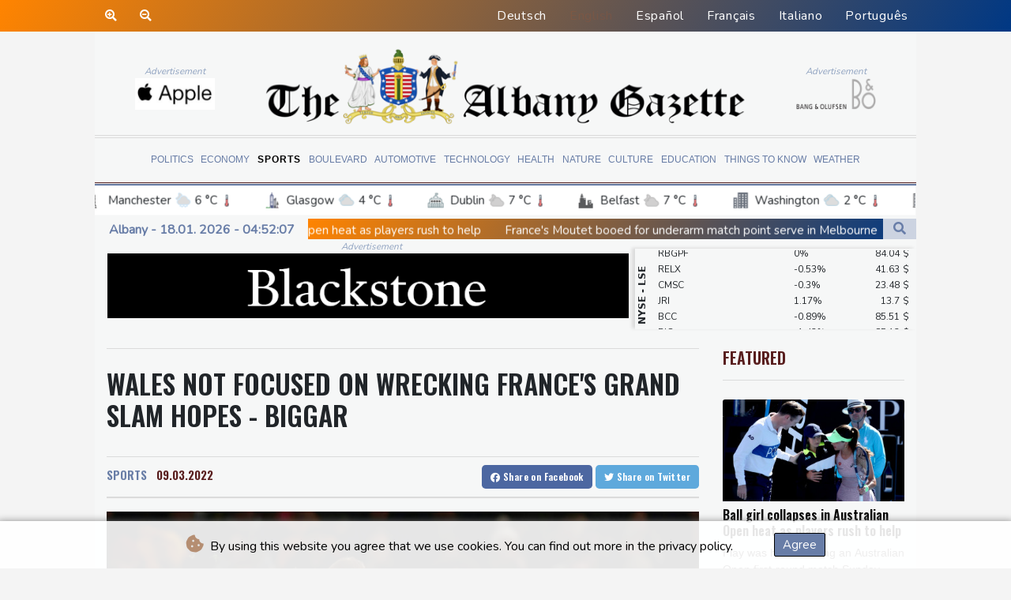

--- FILE ---
content_type: text/html; charset=UTF-8
request_url: https://www.thealbanygazette.com/Sports/17318-wales-not-focused-on-wrecking-frances-grand-slam-hopes-biggar.html
body_size: 15990
content:
<!doctype html>
<html lang="en">
    <head>
        <meta charset="utf-8">
<meta name="viewport" content="width=device-width, initial-scale=1">
<meta name="robots" content="index, follow">

<title>The Albany Gazette - Wales not focused on wrecking France&#039;s Grand Slam hopes - Biggar</title>

<link rel="preconnect" href="//fonts.googleapis.com">
<link rel="preconnect" href="//fonts.gstatic.com" crossorigin>
<link rel="canonical" href="https://www.thealbanygazette.com/Sports/17318-wales-not-focused-on-wrecking-frances-grand-slam-hopes-biggar.html">

<link rel="apple-touch-icon" sizes="180x180" href="/favicon/apple-touch-icon.png">
<link rel="icon" type="image/png" sizes="32x32" href="/favicon/favicon-32x32.png">
<link rel="icon" type="image/png" sizes="16x16" href="/favicon/favicon-16x16.png">
<link rel="manifest" href="/favicon/site.webmanifest">
<script type="application/ld+json">
            {
                "@context":"https://schema.org",
                "@type":"WebSite",
                "name": "The Albany Gazette",
                "alternateName":"The Albany Gazette",
                "url": "https://www.thealbanygazette.com",
                "image": "https://www.thealbanygazette.com/img/images/TAG-Logo.png"
    }
</script>
                                    <meta name="twitter:card" content="summary_large_image"/>
<meta name="twitter:url" content="https://www.thealbanygazette.com/Sports/17318-wales-not-focused-on-wrecking-frances-grand-slam-hopes-biggar.html"/>
<meta name="twitter:description" content="Welsh thoughts are not so focused on halting a French Grand Slam as much as putting in a performance of which they can be proud, Wales captain Dan Biggar said ahead of Friday&#039;s Six Nations Test."/>
<meta name="twitter:title" content="Wales not focused on wrecking France&#039;s Grand Slam hopes - Biggar"/>
<meta name="twitter:image" content="/media/shared/articles/cf/63/c1/Wales-not-focused-on-wrecking-Franc-363363.jpg"/>
                        <meta name="keywords" content="RugbyU,6Nations,WAL,FRA,Biggar">
            <meta name="news_keywords" content="RugbyU,6Nations,WAL,FRA,Biggar">
            <meta name="title" content="Wales not focused on wrecking France&#039;s Grand Slam hopes - Bi...">
            <meta name="description" content="&amp;rsquo;Up against it&amp;rsquo;: Wales skipper Dan Biggar...">
                <meta name="rights" content="© The Albany Gazette - 2026 - All rights reserved">
        <meta name="csrf-token" content="HonjNGBn1dXuQd0EQOG4a48mLHEWHZOj9rb2wrlc">
        <meta name="og:image" content="/media/shared/articles/cf/63/c1/Wales-not-focused-on-wrecking-Franc-363363.jpg">
        <link rel="dns-prefetch" href="//fonts.gstatic.com">
        <link href="//fonts.googleapis.com/css?family=Nunito" rel="stylesheet">
        <link href="https://www.thealbanygazette.com/css/compiled/app.css?v=EC14F" rel="stylesheet">

                                        <script type="application/ld+json">
                        {
                            "@context": "https://schema.org",
                            "@type": "NewsArticle",
                            "headline": "Wales not focused on wrecking France's Grand Slam hopes - Biggar",
                            "alternativeHeadline": "Welsh thoughts are not so focused on halting a French Grand Slam as much as putting in a performance of which they can be proud, Wales captain Dan Biggar said ahead of Friday's Six Nations Test.",
                            "description": "Welsh thoughts are not so focused on halting a French Grand Slam as much as putting in a performance of which they can be proud, Wales captain Dan Biggar said ahead of Friday's Six Nations Test.",
                            "mainEntityOfPage": "https://www.thealbanygazette.com/Sports/17318-wales-not-focused-on-wrecking-frances-grand-slam-hopes-biggar.html",
                            "articleBody": "Welsh thoughts are not so focused on halting a French Grand Slam as much as putting in a performance of which they can be proud, Wales captain Dan Biggar said ahead of Friday's Six Nations Test.\nFrance arrive in Cardiff on the back of three convincing wins over Italy, Ireland and Scotland to face a Wales side that also beat the Scots, but went down to Ireland and England.\"Not this weekend! We haven't once mentioned it,\" Biggar said of possible motivation gained from thoughts of wrecking French Grand Slam hopes.\"We know it's going to take a huge effort for us to retain the trophy, we know we're really up against it.\"We're really not bothered if us winning stops France win the Grand Slam or Championship. We really are just worried about making sure we finish on a high.\"France pipped Wales 32-30 in Paris in last season's championship, denying them the Grand Slam but not the Six Nations title.But the French have gone on to establish themselves as arguably the best team in global rugby, something not lost on Biggar.\"A night kick-off, playing the form team in the world at the minute. It doesn't get any better than that,\" Biggar said.\"This French team is probably slightly different to the team we've played over the last few years in terms of the size of the pack and in-form players and coaching set-up.\"Physicality is a huge thing for us on Friday night. You look at the way they dismantled Scotland in the second half. It's about making sure we're physically ready.\"We're going to have to earn what we get on Friday night.\"Much of the game's ebb and flow will come from the machinations of the respective half-back pairings.Biggar, thrust into the captaincy role through the absence of the injured Alun Wyn Jones, has bonded well with Tomos Williams, but they will be up against the slick French pairing of skipper Antoine Dupont and Romain Ntamack.\"Dupont has a huge influence. His partnership with Ntamack has flourished and they're in good form. They're going to be huge danger men,\" admitted Biggar.\"We try to get our house in order and focus on ourselves and give ourselves the opportunity to put our best foot forward.\"Biggar added: \"The form they've showed over the last 12 months, they're playing some really exciting rugby underpinned by an incredible sized pack and the ball carriers they've got.\"They're not going to dish too much up for you to feast on. It's about being disciplined ourselves, matching them physically and starting the game well.\"We started well against Scotland and got a result.\"",
                            "datePublished": "2022-03-09 22:01:43",
                            "speakable": {
                                "@type": "SpeakableSpecification",
                                "cssSelector": ["headline", "articleBody"]
                            },
                            "image": {
                                "@type": "ImageObject",
                                "url": "/media/shared/articles/cf/63/c1/Wales-not-focused-on-wrecking-Franc-363363.jpg",
                                "width": "950",
                                "height": "533",
                                "encodingFormat": "image/jpeg"
                            },
                            "author": [{
                                "url": "https://www.thealbanygazette.com",
                                "@type": "Organization",
                                "name": "The Albany Gazette"
                            }],
                            "publisher": {
                                "@type": "Organization",
                                "name": "The Albany Gazette",
                                "url": "https://www.thealbanygazette.com",
                                "logo": {
                                    "@type": "ImageObject",
                                    "url": "https://www.thealbanygazette.com/img/images/TAG-Logo.png",
                                    "width": 900,
                                    "height": 200
                                }
                            },
                            "keywords": "RugbyU,6Nations,WAL,FRA,Biggar"
                        }
                    </script>
                                        <link rel="stylesheet" href="https://www.thealbanygazette.com/css/compiled/front.css?v=EC14F">
    </head>
    <body class="front-area article-blade" onload=display_ct();>
        <div id="app">
                        <div class="js-cookie-consent cookie-consent cookie-alert">

    <span class="cookie-consent__message">
        <i class="fas fa-cookie-bite pr-1"></i>
        By using this website you agree that we use cookies. You can find out more in the privacy policy.
    </span>

    <button class="js-cookie-consent-agree cookie-consent__agree accept-cookies">
        Agree
    </button>

</div>

<script>
    (function () {
        "use strict";

        var cookieAlert = document.querySelector(".cookie-alert");
        var acceptCookies = document.querySelector(".accept-cookies");

        cookieAlert.offsetHeight; // Force browser to trigger reflow (https://stackoverflow.com/a/39451131)

        if (!getCookie("acceptCookies")) {
            cookieAlert.classList.add("show");
        }

        acceptCookies.addEventListener("click", function () {
            setCookie("acceptCookies", true, 60);
            cookieAlert.classList.remove("show");
        });
    })();

    // Cookie functions stolen from w3schools
    function setCookie(cname, cvalue, exdays) {
        var d = new Date();
        d.setTime(d.getTime() + (exdays * 24 * 60 * 60 * 1000));
        var expires = "expires=" + d.toUTCString();
        document.cookie = cname + "=" + cvalue + ";" + expires + ";path=/";
    }

    function getCookie(cname) {
        var name = cname + "=";
        var decodedCookie = decodeURIComponent(document.cookie);
        var ca = decodedCookie.split(';');
        for (var i = 0; i < ca.length; i++) {
            var c = ca[i];
            while (c.charAt(0) === ' ') {
                c = c.substring(1);
            }
            if (c.indexOf(name) === 0) {
                return c.substring(name.length, c.length);
            }
        }
        return "";
    }
</script>


    <script>

        window.laravelCookieConsent = (function () {

            const COOKIE_VALUE = 1;
            const COOKIE_DOMAIN = 'www.thealbanygazette.com';

            function consentWithCookies() {
                setCookie('laravel_cookie_consent', COOKIE_VALUE, 7300);
                hideCookieDialog();
            }

            function cookieExists(name) {
                return (document.cookie.split('; ').indexOf(name + '=' + COOKIE_VALUE) !== -1);
            }

            function hideCookieDialog() {
                const dialogs = document.getElementsByClassName('js-cookie-consent');

                for (let i = 0; i < dialogs.length; ++i) {
                    dialogs[i].style.display = 'none';
                }
            }

            function setCookie(name, value, expirationInDays) {
                const date = new Date();
                date.setTime(date.getTime() + (expirationInDays * 24 * 60 * 60 * 1000));
                document.cookie = name + '=' + value
                    + ';expires=' + date.toUTCString()
                    + ';domain=' + COOKIE_DOMAIN
                    + ';path=/'
                    + ';samesite=lax';
            }

            if (cookieExists('laravel_cookie_consent')) {
                hideCookieDialog();
            }

            const buttons = document.getElementsByClassName('js-cookie-consent-agree');

            for (let i = 0; i < buttons.length; ++i) {
                buttons[i].addEventListener('click', consentWithCookies);
            }

            return {
                consentWithCookies: consentWithCookies,
                hideCookieDialog: hideCookieDialog
            };
        })();
    </script>

            <div id="lang-bar" class="top-bar main-header">

                <div class="lang-switcher-wrapper switch white-container">
        <div class="b-zoom" id="Zoom">
            <a class="btn zoom"><i class="fas fa-search-plus"></i></a>
            <a class="btn zoomOut"><i class="fas fa-search-minus" ></i></a>
        </div>
        <button class="lang-switcher" type="button" >
                            <span  data-toggle="modal" data-target="#languageModal" onclick="autoCloseModal(this);"  data-language="de" class=""> Deutsch </span>
                            <span  data-language="en" class=" pulsate red "> English </span>
                            <span  data-toggle="modal" data-target="#languageModal" onclick="autoCloseModal(this);"  data-language="es" class=""> Español </span>
                            <span  data-toggle="modal" data-target="#languageModal" onclick="autoCloseModal(this);"  data-language="fr" class=""> Français </span>
                            <span  data-toggle="modal" data-target="#languageModal" onclick="autoCloseModal(this);"  data-language="it" class=""> Italiano </span>
                            <span  data-toggle="modal" data-target="#languageModal" onclick="autoCloseModal(this);"  data-language="pt" class=""> Português </span>
                    </button>
    </div>
    <div data-nosnippet class="modal hide" id="languageModal">
                <div class="row" id="content-page">
                    <div class="modal-spinner d-none">
                        <div class="flexbox-modal">
                            <div>
                                <div class="hm-spinner"></div>
                            </div>
                        </div>

                    </div>
                    <div class="card col-xl-6 col-lg-9 col-md-10 col-sm-12 m-auto">
                        <button type="button" class="close close-modal-cookie cookie_resp"  data-dismiss="modal" aria-label="Close">
                            <span aria-hidden="true">&times;</span>
                        </button>
                        <div class="title-text-dark">Choose a language</div>
                        <div class="autoclose-modal d-none"><span class="autoclose-modal-text">Automatically close in</span> : <span class="autoclose-modal-timer" data-close-in="3">3</span></div>
                        <div class="row box">
                                                                                                <div class="padd col-xl-6 col-md-6 col-sm-6 col-xs-12">
                                        <p class="title-lang">Wie gewohnt mit Werbung lesen</p>
                                        <p class="intro-text-article">Nutzen Sie <b> The Albany Gazette </b> mit personalisierter Werbung, Werbetracking, Nutzungsanalyse und externen Multimedia-Inhalten. Details zu Cookies und Verarbeitungszwecken sowie zu Ihrer jederzeitigen Widerrufsmöglichkeit finden Sie unten, im Cookie-Manager sowie in unserer Datenschutzerklärung.</p>
                                        <a class="btn language_selector cookie_resp "
                                           href="javascript:void(0);" rel="nofollow"
                                           data-language="de"


                                           data-url="https://www.thealbanygazette.com/de"
                                        > Deutsch </a>
                                    </div>
                                                                    <div class="padd col-xl-6 col-md-6 col-sm-6 col-xs-12">
                                        <p class="title-lang">Read as usual with advertising</p>
                                        <p class="intro-text-article">Use <b> The Albany Gazette </b>  with personalised advertising, ad tracking, usage analysis and external multimedia content. Details on cookies and processing purposes as well as your revocation option at any time can be found below, in the cookie manager as well as in our privacy policy.</p>
                                        <a class="btn language_selector cookie_resp  active-lang "
                                           href="javascript:void(0);" rel="nofollow"
                                           data-language="en"


                                           data-url="https://www.thealbanygazette.com"
                                        > English </a>
                                    </div>
                                                                    <div class="padd col-xl-6 col-md-6 col-sm-6 col-xs-12">
                                        <p class="title-lang">Lea como siempre con publicidad</p>
                                        <p class="intro-text-article">Utilizar <b> The Albany Gazette </b> con publicidad personalizada, seguimiento de anuncios, análisis de uso y contenido multimedia externo. Los detalles sobre las cookies y los propósitos de procesamiento, así como su opción de revocación en cualquier momento, se pueden encontrar a continuación, en el gestor de cookies, así como en nuestra política de privacidad.</p>
                                        <a class="btn language_selector cookie_resp "
                                           href="javascript:void(0);" rel="nofollow"
                                           data-language="es"


                                           data-url="https://www.thealbanygazette.com/es"
                                        > Español </a>
                                    </div>
                                                                    <div class="padd col-xl-6 col-md-6 col-sm-6 col-xs-12">
                                        <p class="title-lang">Lire comme d'habitude avec de la publicité</p>
                                        <p class="intro-text-article">Utilisez le <b> The Albany Gazette </b> avec des publicités personnalisées, un suivi publicitaire, une analyse de l'utilisation et des contenus multimédias externes. Vous trouverez des détails sur les cookies et les objectifs de traitement ainsi que sur votre possibilité de révocation à tout moment ci-dessous, dans le gestionnaire de cookies ainsi que dans notre déclaration de protection des données.</p>
                                        <a class="btn language_selector cookie_resp "
                                           href="javascript:void(0);" rel="nofollow"
                                           data-language="fr"


                                           data-url="https://www.thealbanygazette.com/fr"
                                        > Français </a>
                                    </div>
                                                                    <div class="padd col-xl-6 col-md-6 col-sm-6 col-xs-12">
                                        <p class="title-lang">Leggere come sempre con la pubblicità</p>
                                        <p class="intro-text-article">Utilizzare <b> The Albany Gazette </b> con pubblicità personalizzata, tracciamento degli annunci, analisi dell'utilizzo e contenuti multimediali esterni. I dettagli sui cookie e sulle finalità di elaborazione, nonché la possibilità di revocarli in qualsiasi momento, sono riportati di seguito nel Cookie Manager e nella nostra Informativa sulla privacy.</p>
                                        <a class="btn language_selector cookie_resp "
                                           href="javascript:void(0);" rel="nofollow"
                                           data-language="it"


                                           data-url="https://www.thealbanygazette.com/it"
                                        > Italiano </a>
                                    </div>
                                                                    <div class="padd col-xl-6 col-md-6 col-sm-6 col-xs-12">
                                        <p class="title-lang">Ler como de costume com publicidade</p>
                                        <p class="intro-text-article">Utilizar o <b> The Albany Gazette </b> com publicidade personalizada, rastreio de anúncios, análise de utilização e conteúdo multimédia externo. Detalhes sobre cookies e fins de processamento, bem como a sua opção de revogação em qualquer altura, podem ser encontrados abaixo, no Gestor de Cookies, bem como na nossa Política de Privacidade.</p>
                                        <a class="btn language_selector cookie_resp "
                                           href="javascript:void(0);" rel="nofollow"
                                           data-language="pt"


                                           data-url="https://www.thealbanygazette.com/pt"
                                        > Português </a>
                                    </div>
                                                                            </div>
            </div>
        </div>

    </div>


            </div>
            <div id="page-container">
                <div id="content-wrap">
                    <h1>The Albany Gazette - Wales not focused on wrecking France&#039;s Grand Slam hopes - Biggar</h1>
                    <header id="header" class="white-container">
    <div class="header-top">
        <div class="logo-container text-center">
            <div itemscope itemtype="https://schema.org/AdvertiserContentArticle" class="partner text-center partner-left" data-position="topLeft" for-blade="article-blade"></div>
            <a class="logo-a" href="https://www.thealbanygazette.com">
                <img class="logo-image" src="https://www.thealbanygazette.com/img/images/TAG-Logo.png" alt="The Albany Gazette">
            </a>
            <div itemscope itemtype="https://schema.org/AdvertiserContentArticle" class="partner text-center partner-right" data-position="topRight" for-blade="article-blade"></div>
        </div>
    </div>
    <div class="hr">
        <hr class="thick mb-hr hr-bg-f4">
        <hr class="thin hr-bg-f4">
    </div>
    <nav class="navbar navbar-expand-lg ">
        <button class="navbar-toggler" type="button" data-toggle="collapse" data-target="#navbarNavDropdown" aria-controls="navbarNavDropdown" aria-expanded="false" aria-label="Toggle navigation">
            <img src="https://www.thealbanygazette.com/img/svg/menu.svg" class="menu-bars" alt="Menu">
        </button>
        <div class="navbar-collapse collapse justify-content-center" id="navbarNavDropdown">
            <ul class="navbar-nav row align-items-center">
                                                            <li class="nav-item pad ">
                                                            <a href="https://www.thealbanygazette.com/Politics.html" aria-current="page" class="nav-link text-uppercase " >Politics</a>
                                                    </li>
                                            <li class="nav-item pad ">
                                                            <a href="https://www.thealbanygazette.com/Economy.html" aria-current="page" class="nav-link text-uppercase " >Economy</a>
                                                    </li>
                                            <li class="nav-item pad  active_tab ">
                                                            <a href="https://www.thealbanygazette.com/Sports.html" aria-current="page" class="nav-link text-uppercase " >Sports</a>
                                                    </li>
                                            <li class="nav-item pad ">
                                                            <a href="https://www.thealbanygazette.com/Boulevard.html" aria-current="page" class="nav-link text-uppercase " >Boulevard</a>
                                                    </li>
                                            <li class="nav-item pad ">
                                                            <a href="https://www.thealbanygazette.com/Automotive.html" aria-current="page" class="nav-link text-uppercase " >Automotive</a>
                                                    </li>
                                            <li class="nav-item pad ">
                                                            <a href="https://www.thealbanygazette.com/Technology.html" aria-current="page" class="nav-link text-uppercase " >Technology</a>
                                                    </li>
                                            <li class="nav-item pad ">
                                                            <a href="https://www.thealbanygazette.com/Health.html" aria-current="page" class="nav-link text-uppercase " >Health</a>
                                                    </li>
                                            <li class="nav-item pad ">
                                                            <a href="https://www.thealbanygazette.com/Nature.html" aria-current="page" class="nav-link text-uppercase " >Nature</a>
                                                    </li>
                                            <li class="nav-item pad ">
                                                            <a href="https://www.thealbanygazette.com/Culture.html" aria-current="page" class="nav-link text-uppercase " >Culture</a>
                                                    </li>
                                            <li class="nav-item pad ">
                                                            <a href="https://www.thealbanygazette.com/Education.html" aria-current="page" class="nav-link text-uppercase " >Education</a>
                                                    </li>
                                            <li class="nav-item pad ">
                                                            <a href="https://www.thealbanygazette.com/ThingsToKnow.html" aria-current="page" class="nav-link text-uppercase " >Things to know</a>
                                                    </li>
                                            <li class="nav-item pad ">
                                                            <a href="https://www.thealbanygazette.com/Weather.html" aria-current="page" class="nav-link text-uppercase " >Weather</a>
                                                    </li>
                                    


            </ul>
        </div>
    </nav>
    <div class="hr">
        <hr class="thin mb-hr">
        <hr class="thick">
    </div>
    <div class="weatherTicker">
    <ul class="list">
                    <li class="listitem">
                <a href="https://www.thealbanygazette.com/Clima.html">
                    <span class="px-2 d-flex align-items-center">
                        <img class="widget-city-icon pr-2" height="20px" src="/img/weather/cities/brandenburg-gate.svg" alt=City icon/> London
                        <img class="widget-weather-icon px-1" width="30px" src="/img/weather/icons/fog.svg" alt=Weather icon/> 7 °C
                        <img class="widget-thermo-icon px-1" height="15px" src="https://www.thealbanygazette.com/img/weather/cities/thermometer.svg" alt=Icon for temperatures/>
                    </span>
                </a>
            </li>
                    <li class="listitem">
                <a href="https://www.thealbanygazette.com/Clima.html">
                    <span class="px-2 d-flex align-items-center">
                        <img class="widget-city-icon pr-2" height="20px" src="/img/weather/cities/lighthouse-germany.svg" alt=City icon/> Manchester
                        <img class="widget-weather-icon px-1" width="30px" src="/img/weather/icons/snow-night.svg" alt=Weather icon/> 6 °C
                        <img class="widget-thermo-icon px-1" height="15px" src="https://www.thealbanygazette.com/img/weather/cities/thermometer.svg" alt=Icon for temperatures/>
                    </span>
                </a>
            </li>
                    <li class="listitem">
                <a href="https://www.thealbanygazette.com/Clima.html">
                    <span class="px-2 d-flex align-items-center">
                        <img class="widget-city-icon pr-2" height="20px" src="/img/weather/cities/city-towers.svg" alt=City icon/> Glasgow
                        <img class="widget-weather-icon px-1" width="30px" src="/img/weather/icons/cloudy.svg" alt=Weather icon/> 4 °C
                        <img class="widget-thermo-icon px-1" height="15px" src="https://www.thealbanygazette.com/img/weather/cities/thermometer.svg" alt=Icon for temperatures/>
                    </span>
                </a>
            </li>
                    <li class="listitem">
                <a href="https://www.thealbanygazette.com/Clima.html">
                    <span class="px-2 d-flex align-items-center">
                        <img class="widget-city-icon pr-2" height="20px" src="/img/weather/cities/city-hall.svg" alt=City icon/> Dublin
                        <img class="widget-weather-icon px-1" width="30px" src="/img/weather/icons/partly-cloudy-night.svg" alt=Weather icon/> 7 °C
                        <img class="widget-thermo-icon px-1" height="15px" src="https://www.thealbanygazette.com/img/weather/cities/thermometer.svg" alt=Icon for temperatures/>
                    </span>
                </a>
            </li>
                    <li class="listitem">
                <a href="https://www.thealbanygazette.com/Clima.html">
                    <span class="px-2 d-flex align-items-center">
                        <img class="widget-city-icon pr-2" height="20px" src="/img/weather/cities/city-at-night.svg" alt=City icon/> Belfast
                        <img class="widget-weather-icon px-1" width="30px" src="/img/weather/icons/partly-cloudy-night.svg" alt=Weather icon/> 7 °C
                        <img class="widget-thermo-icon px-1" height="15px" src="https://www.thealbanygazette.com/img/weather/cities/thermometer.svg" alt=Icon for temperatures/>
                    </span>
                </a>
            </li>
                    <li class="listitem">
                <a href="https://www.thealbanygazette.com/Clima.html">
                    <span class="px-2 d-flex align-items-center">
                        <img class="widget-city-icon pr-2" height="20px" src="/img/weather/cities/office-city.svg" alt=City icon/> Washington
                        <img class="widget-weather-icon px-1" width="30px" src="/img/weather/icons/cloudy.svg" alt=Weather icon/> 2 °C
                        <img class="widget-thermo-icon px-1" height="15px" src="https://www.thealbanygazette.com/img/weather/cities/thermometer.svg" alt=Icon for temperatures/>
                    </span>
                </a>
            </li>
                    <li class="listitem">
                <a href="https://www.thealbanygazette.com/Clima.html">
                    <span class="px-2 d-flex align-items-center">
                        <img class="widget-city-icon pr-2" height="20px" src="/img/weather/cities/skyscraper-city.svg" alt=City icon/> Denver
                        <img class="widget-weather-icon px-1" width="30px" src="/img/weather/icons/moon.svg" alt=Weather icon/> -1 °C
                        <img class="widget-thermo-icon px-1" height="15px" src="https://www.thealbanygazette.com/img/weather/cities/thermometer.svg" alt=Icon for temperatures/>
                    </span>
                </a>
            </li>
                    <li class="listitem">
                <a href="https://www.thealbanygazette.com/Clima.html">
                    <span class="px-2 d-flex align-items-center">
                        <img class="widget-city-icon pr-2" height="20px" src="/img/weather/cities/city-buildings.svg" alt=City icon/> Atlanta
                        <img class="widget-weather-icon px-1" width="30px" src="/img/weather/icons/moon.svg" alt=Weather icon/> 4 °C
                        <img class="widget-thermo-icon px-1" height="15px" src="https://www.thealbanygazette.com/img/weather/cities/thermometer.svg" alt=Icon for temperatures/>
                    </span>
                </a>
            </li>
                    <li class="listitem">
                <a href="https://www.thealbanygazette.com/Clima.html">
                    <span class="px-2 d-flex align-items-center">
                        <img class="widget-city-icon pr-2" height="20px" src="/img/weather/cities/city-hall-2.svg" alt=City icon/> Dallas
                        <img class="widget-weather-icon px-1" width="30px" src="/img/weather/icons/moon.svg" alt=Weather icon/> -2 °C
                        <img class="widget-thermo-icon px-1" height="15px" src="https://www.thealbanygazette.com/img/weather/cities/thermometer.svg" alt=Icon for temperatures/>
                    </span>
                </a>
            </li>
                    <li class="listitem">
                <a href="https://www.thealbanygazette.com/Clima.html">
                    <span class="px-2 d-flex align-items-center">
                        <img class="widget-city-icon pr-2" height="20px" src="/img/weather/cities/modern-city.svg" alt=City icon/> Houston Texas
                        <img class="widget-weather-icon px-1" width="30px" src="/img/weather/icons/cloudy.svg" alt=Weather icon/> 4 °C
                        <img class="widget-thermo-icon px-1" height="15px" src="https://www.thealbanygazette.com/img/weather/cities/thermometer.svg" alt=Icon for temperatures/>
                    </span>
                </a>
            </li>
                    <li class="listitem">
                <a href="https://www.thealbanygazette.com/Clima.html">
                    <span class="px-2 d-flex align-items-center">
                        <img class="widget-city-icon pr-2" height="20px" src="/img/weather/cities/city.svg" alt=City icon/> New Orleans
                        <img class="widget-weather-icon px-1" width="30px" src="/img/weather/icons/cloudy.svg" alt=Weather icon/> 6 °C
                        <img class="widget-thermo-icon px-1" height="15px" src="https://www.thealbanygazette.com/img/weather/cities/thermometer.svg" alt=Icon for temperatures/>
                    </span>
                </a>
            </li>
                    <li class="listitem">
                <a href="https://www.thealbanygazette.com/Clima.html">
                    <span class="px-2 d-flex align-items-center">
                        <img class="widget-city-icon pr-2" height="20px" src="/img/weather/cities/skyscraper.svg" alt=City icon/> El Paso
                        <img class="widget-weather-icon px-1" width="30px" src="/img/weather/icons/moon.svg" alt=Weather icon/> 2 °C
                        <img class="widget-thermo-icon px-1" height="15px" src="https://www.thealbanygazette.com/img/weather/cities/thermometer.svg" alt=Icon for temperatures/>
                    </span>
                </a>
            </li>
                    <li class="listitem">
                <a href="https://www.thealbanygazette.com/Clima.html">
                    <span class="px-2 d-flex align-items-center">
                        <img class="widget-city-icon pr-2" height="20px" src="/img/weather/cities/skyscrapers.svg" alt=City icon/> Phoenix
                        <img class="widget-weather-icon px-1" width="30px" src="/img/weather/icons/moon.svg" alt=Weather icon/> 15 °C
                        <img class="widget-thermo-icon px-1" height="15px" src="https://www.thealbanygazette.com/img/weather/cities/thermometer.svg" alt=Icon for temperatures/>
                    </span>
                </a>
            </li>
                    <li class="listitem">
                <a href="https://www.thealbanygazette.com/Clima.html">
                    <span class="px-2 d-flex align-items-center">
                        <img class="widget-city-icon pr-2" height="20px" src="/img/weather/cities/big-skyscrapers.svg" alt=City icon/> Los Angeles
                        <img class="widget-weather-icon px-1" width="30px" src="/img/weather/icons/cloudy.svg" alt=Weather icon/> 19 °C
                        <img class="widget-thermo-icon px-1" height="15px" src="https://www.thealbanygazette.com/img/weather/cities/thermometer.svg" alt=Icon for temperatures/>
                    </span>
                </a>
            </li>
                    <li class="listitem">
                <a href="https://www.thealbanygazette.com/Clima.html">
                    <span class="px-2 d-flex align-items-center">
                        <img class="widget-city-icon pr-2" height="20px" src="/img/weather/cities/brandenburg-gate.svg" alt=City icon/> San Diego
                        <img class="widget-weather-icon px-1" width="30px" src="/img/weather/icons/cloudy.svg" alt=Weather icon/> 17 °C
                        <img class="widget-thermo-icon px-1" height="15px" src="https://www.thealbanygazette.com/img/weather/cities/thermometer.svg" alt=Icon for temperatures/>
                    </span>
                </a>
            </li>
                    <li class="listitem">
                <a href="https://www.thealbanygazette.com/Clima.html">
                    <span class="px-2 d-flex align-items-center">
                        <img class="widget-city-icon pr-2" height="20px" src="/img/weather/cities/lighthouse-germany.svg" alt=City icon/> San Francisco
                        <img class="widget-weather-icon px-1" width="30px" src="/img/weather/icons/cloudy.svg" alt=Weather icon/> 12 °C
                        <img class="widget-thermo-icon px-1" height="15px" src="https://www.thealbanygazette.com/img/weather/cities/thermometer.svg" alt=Icon for temperatures/>
                    </span>
                </a>
            </li>
                    <li class="listitem">
                <a href="https://www.thealbanygazette.com/Clima.html">
                    <span class="px-2 d-flex align-items-center">
                        <img class="widget-city-icon pr-2" height="20px" src="/img/weather/cities/city-towers.svg" alt=City icon/> Chicago
                        <img class="widget-weather-icon px-1" width="30px" src="/img/weather/icons/cloudy.svg" alt=Weather icon/> -11 °C
                        <img class="widget-thermo-icon px-1" height="15px" src="https://www.thealbanygazette.com/img/weather/cities/thermometer.svg" alt=Icon for temperatures/>
                    </span>
                </a>
            </li>
                    <li class="listitem">
                <a href="https://www.thealbanygazette.com/Clima.html">
                    <span class="px-2 d-flex align-items-center">
                        <img class="widget-city-icon pr-2" height="20px" src="/img/weather/cities/city-hall.svg" alt=City icon/> Minneapolis
                        <img class="widget-weather-icon px-1" width="30px" src="/img/weather/icons/moon.svg" alt=Weather icon/> -19 °C
                        <img class="widget-thermo-icon px-1" height="15px" src="https://www.thealbanygazette.com/img/weather/cities/thermometer.svg" alt=Icon for temperatures/>
                    </span>
                </a>
            </li>
                    <li class="listitem">
                <a href="https://www.thealbanygazette.com/Clima.html">
                    <span class="px-2 d-flex align-items-center">
                        <img class="widget-city-icon pr-2" height="20px" src="/img/weather/cities/city-at-night.svg" alt=City icon/> Seattle
                        <img class="widget-weather-icon px-1" width="30px" src="/img/weather/icons/moon.svg" alt=Weather icon/> 4 °C
                        <img class="widget-thermo-icon px-1" height="15px" src="https://www.thealbanygazette.com/img/weather/cities/thermometer.svg" alt=Icon for temperatures/>
                    </span>
                </a>
            </li>
                    <li class="listitem">
                <a href="https://www.thealbanygazette.com/Clima.html">
                    <span class="px-2 d-flex align-items-center">
                        <img class="widget-city-icon pr-2" height="20px" src="/img/weather/cities/office-city.svg" alt=City icon/> Portland
                        <img class="widget-weather-icon px-1" width="30px" src="/img/weather/icons/moon.svg" alt=Weather icon/> 4 °C
                        <img class="widget-thermo-icon px-1" height="15px" src="https://www.thealbanygazette.com/img/weather/cities/thermometer.svg" alt=Icon for temperatures/>
                    </span>
                </a>
            </li>
                    <li class="listitem">
                <a href="https://www.thealbanygazette.com/Clima.html">
                    <span class="px-2 d-flex align-items-center">
                        <img class="widget-city-icon pr-2" height="20px" src="/img/weather/cities/skyscraper-city.svg" alt=City icon/> Salt Lake City
                        <img class="widget-weather-icon px-1" width="30px" src="/img/weather/icons/cloudy.svg" alt=Weather icon/> 2 °C
                        <img class="widget-thermo-icon px-1" height="15px" src="https://www.thealbanygazette.com/img/weather/cities/thermometer.svg" alt=Icon for temperatures/>
                    </span>
                </a>
            </li>
                    <li class="listitem">
                <a href="https://www.thealbanygazette.com/Clima.html">
                    <span class="px-2 d-flex align-items-center">
                        <img class="widget-city-icon pr-2" height="20px" src="/img/weather/cities/city-buildings.svg" alt=City icon/> Las Vegas
                        <img class="widget-weather-icon px-1" width="30px" src="/img/weather/icons/partly-cloudy-night.svg" alt=Weather icon/> 10 °C
                        <img class="widget-thermo-icon px-1" height="15px" src="https://www.thealbanygazette.com/img/weather/cities/thermometer.svg" alt=Icon for temperatures/>
                    </span>
                </a>
            </li>
                    <li class="listitem">
                <a href="https://www.thealbanygazette.com/Clima.html">
                    <span class="px-2 d-flex align-items-center">
                        <img class="widget-city-icon pr-2" height="20px" src="/img/weather/cities/city-hall-2.svg" alt=City icon/> Miami
                        <img class="widget-weather-icon px-1" width="30px" src="/img/weather/icons/cloudy.svg" alt=Weather icon/> 20 °C
                        <img class="widget-thermo-icon px-1" height="15px" src="https://www.thealbanygazette.com/img/weather/cities/thermometer.svg" alt=Icon for temperatures/>
                    </span>
                </a>
            </li>
                    <li class="listitem">
                <a href="https://www.thealbanygazette.com/Clima.html">
                    <span class="px-2 d-flex align-items-center">
                        <img class="widget-city-icon pr-2" height="20px" src="/img/weather/cities/modern-city.svg" alt=City icon/> Jacksonville
                        <img class="widget-weather-icon px-1" width="30px" src="/img/weather/icons/rain-showers-night.svg" alt=Weather icon/> 14 °C
                        <img class="widget-thermo-icon px-1" height="15px" src="https://www.thealbanygazette.com/img/weather/cities/thermometer.svg" alt=Icon for temperatures/>
                    </span>
                </a>
            </li>
                    <li class="listitem">
                <a href="https://www.thealbanygazette.com/Clima.html">
                    <span class="px-2 d-flex align-items-center">
                        <img class="widget-city-icon pr-2" height="20px" src="/img/weather/cities/city.svg" alt=City icon/> San Antonio
                        <img class="widget-weather-icon px-1" width="30px" src="/img/weather/icons/moon.svg" alt=Weather icon/> 2 °C
                        <img class="widget-thermo-icon px-1" height="15px" src="https://www.thealbanygazette.com/img/weather/cities/thermometer.svg" alt=Icon for temperatures/>
                    </span>
                </a>
            </li>
                    <li class="listitem">
                <a href="https://www.thealbanygazette.com/Clima.html">
                    <span class="px-2 d-flex align-items-center">
                        <img class="widget-city-icon pr-2" height="20px" src="/img/weather/cities/skyscraper.svg" alt=City icon/> Bermuda
                        <img class="widget-weather-icon px-1" width="30px" src="/img/weather/icons/rain-showers-night.svg" alt=Weather icon/> 20 °C
                        <img class="widget-thermo-icon px-1" height="15px" src="https://www.thealbanygazette.com/img/weather/cities/thermometer.svg" alt=Icon for temperatures/>
                    </span>
                </a>
            </li>
                    <li class="listitem">
                <a href="https://www.thealbanygazette.com/Clima.html">
                    <span class="px-2 d-flex align-items-center">
                        <img class="widget-city-icon pr-2" height="20px" src="/img/weather/cities/skyscrapers.svg" alt=City icon/> Nassau
                        <img class="widget-weather-icon px-1" width="30px" src="/img/weather/icons/cloudy.svg" alt=Weather icon/> -1 °C
                        <img class="widget-thermo-icon px-1" height="15px" src="https://www.thealbanygazette.com/img/weather/cities/thermometer.svg" alt=Icon for temperatures/>
                    </span>
                </a>
            </li>
                    <li class="listitem">
                <a href="https://www.thealbanygazette.com/Clima.html">
                    <span class="px-2 d-flex align-items-center">
                        <img class="widget-city-icon pr-2" height="20px" src="/img/weather/cities/big-skyscrapers.svg" alt=City icon/> Iqaluit
                        <img class="widget-weather-icon px-1" width="30px" src="/img/weather/icons/partly-cloudy-night.svg" alt=Weather icon/> -24 °C
                        <img class="widget-thermo-icon px-1" height="15px" src="https://www.thealbanygazette.com/img/weather/cities/thermometer.svg" alt=Icon for temperatures/>
                    </span>
                </a>
            </li>
                    <li class="listitem">
                <a href="https://www.thealbanygazette.com/Clima.html">
                    <span class="px-2 d-flex align-items-center">
                        <img class="widget-city-icon pr-2" height="20px" src="/img/weather/cities/skyscraper-city.svg" alt=City icon/> Yellowknife
                        <img class="widget-weather-icon px-1" width="30px" src="/img/weather/icons/moon.svg" alt=Weather icon/> -28 °C
                        <img class="widget-thermo-icon px-1" height="15px" src="https://www.thealbanygazette.com/img/weather/cities/thermometer.svg" alt=Icon for temperatures/>
                    </span>
                </a>
            </li>
                    <li class="listitem">
                <a href="https://www.thealbanygazette.com/Clima.html">
                    <span class="px-2 d-flex align-items-center">
                        <img class="widget-city-icon pr-2" height="20px" src="/img/weather/cities/city-buildings.svg" alt=City icon/> Anchorage
                        <img class="widget-weather-icon px-1" width="30px" src="/img/weather/icons/cloudy.svg" alt=Weather icon/> -3 °C
                        <img class="widget-thermo-icon px-1" height="15px" src="https://www.thealbanygazette.com/img/weather/cities/thermometer.svg" alt=Icon for temperatures/>
                    </span>
                </a>
            </li>
                    <li class="listitem">
                <a href="https://www.thealbanygazette.com/Clima.html">
                    <span class="px-2 d-flex align-items-center">
                        <img class="widget-city-icon pr-2" height="20px" src="/img/weather/cities/city-hall-2.svg" alt=City icon/> Fairbanks
                        <img class="widget-weather-icon px-1" width="30px" src="/img/weather/icons/moon.svg" alt=Weather icon/> -17 °C
                        <img class="widget-thermo-icon px-1" height="15px" src="https://www.thealbanygazette.com/img/weather/cities/thermometer.svg" alt=Icon for temperatures/>
                    </span>
                </a>
            </li>
                    <li class="listitem">
                <a href="https://www.thealbanygazette.com/Clima.html">
                    <span class="px-2 d-flex align-items-center">
                        <img class="widget-city-icon pr-2" height="20px" src="/img/weather/cities/modern-city.svg" alt=City icon/> Barrow
                        <img class="widget-weather-icon px-1" width="30px" src="/img/weather/icons/cloudy.svg" alt=Weather icon/> -21 °C
                        <img class="widget-thermo-icon px-1" height="15px" src="https://www.thealbanygazette.com/img/weather/cities/thermometer.svg" alt=Icon for temperatures/>
                    </span>
                </a>
            </li>
                    <li class="listitem">
                <a href="https://www.thealbanygazette.com/Clima.html">
                    <span class="px-2 d-flex align-items-center">
                        <img class="widget-city-icon pr-2" height="20px" src="/img/weather/cities/city.svg" alt=City icon/> Calgary
                        <img class="widget-weather-icon px-1" width="30px" src="/img/weather/icons/partly-cloudy-night.svg" alt=Weather icon/> 2 °C
                        <img class="widget-thermo-icon px-1" height="15px" src="https://www.thealbanygazette.com/img/weather/cities/thermometer.svg" alt=Icon for temperatures/>
                    </span>
                </a>
            </li>
                    <li class="listitem">
                <a href="https://www.thealbanygazette.com/Clima.html">
                    <span class="px-2 d-flex align-items-center">
                        <img class="widget-city-icon pr-2" height="20px" src="/img/weather/cities/skyscraper.svg" alt=City icon/> Edmonton
                        <img class="widget-weather-icon px-1" width="30px" src="/img/weather/icons/snow-night.svg" alt=Weather icon/> -7 °C
                        <img class="widget-thermo-icon px-1" height="15px" src="https://www.thealbanygazette.com/img/weather/cities/thermometer.svg" alt=Icon for temperatures/>
                    </span>
                </a>
            </li>
                    <li class="listitem">
                <a href="https://www.thealbanygazette.com/Clima.html">
                    <span class="px-2 d-flex align-items-center">
                        <img class="widget-city-icon pr-2" height="20px" src="/img/weather/cities/skyscrapers.svg" alt=City icon/> Winnipeg
                        <img class="widget-weather-icon px-1" width="30px" src="/img/weather/icons/snowflake.svg" alt=Weather icon/> -19 °C
                        <img class="widget-thermo-icon px-1" height="15px" src="https://www.thealbanygazette.com/img/weather/cities/thermometer.svg" alt=Icon for temperatures/>
                    </span>
                </a>
            </li>
                    <li class="listitem">
                <a href="https://www.thealbanygazette.com/Clima.html">
                    <span class="px-2 d-flex align-items-center">
                        <img class="widget-city-icon pr-2" height="20px" src="/img/weather/cities/big-skyscrapers.svg" alt=City icon/> Goose Bay
                        <img class="widget-weather-icon px-1" width="30px" src="/img/weather/icons/cloudy.svg" alt=Weather icon/> -3 °C
                        <img class="widget-thermo-icon px-1" height="15px" src="https://www.thealbanygazette.com/img/weather/cities/thermometer.svg" alt=Icon for temperatures/>
                    </span>
                </a>
            </li>
                    <li class="listitem">
                <a href="https://www.thealbanygazette.com/Clima.html">
                    <span class="px-2 d-flex align-items-center">
                        <img class="widget-city-icon pr-2" height="20px" src="/img/weather/cities/skyscraper.svg" alt=City icon/> Halifax
                        <img class="widget-weather-icon px-1" width="30px" src="/img/weather/icons/partly-cloudy-night.svg" alt=Weather icon/> -2 °C
                        <img class="widget-thermo-icon px-1" height="15px" src="https://www.thealbanygazette.com/img/weather/cities/thermometer.svg" alt=Icon for temperatures/>
                    </span>
                </a>
            </li>
                    <li class="listitem">
                <a href="https://www.thealbanygazette.com/Clima.html">
                    <span class="px-2 d-flex align-items-center">
                        <img class="widget-city-icon pr-2" height="20px" src="/img/weather/cities/skyscrapers.svg" alt=City icon/> Boston
                        <img class="widget-weather-icon px-1" width="30px" src="/img/weather/icons/cloudy.svg" alt=Weather icon/> -1 °C
                        <img class="widget-thermo-icon px-1" height="15px" src="https://www.thealbanygazette.com/img/weather/cities/thermometer.svg" alt=Icon for temperatures/>
                    </span>
                </a>
            </li>
                    <li class="listitem">
                <a href="https://www.thealbanygazette.com/Clima.html">
                    <span class="px-2 d-flex align-items-center">
                        <img class="widget-city-icon pr-2" height="20px" src="/img/weather/cities/big-skyscrapers.svg" alt=City icon/> Ottawa
                        <img class="widget-weather-icon px-1" width="30px" src="/img/weather/icons/cloudy.svg" alt=Weather icon/> -3 °C
                        <img class="widget-thermo-icon px-1" height="15px" src="https://www.thealbanygazette.com/img/weather/cities/thermometer.svg" alt=Icon for temperatures/>
                    </span>
                </a>
            </li>
                    <li class="listitem">
                <a href="https://www.thealbanygazette.com/Clima.html">
                    <span class="px-2 d-flex align-items-center">
                        <img class="widget-city-icon pr-2" height="20px" src="/img/weather/cities/skyscraper-city.svg" alt=City icon/> Toronto
                        <img class="widget-weather-icon px-1" width="30px" src="/img/weather/icons/snow-night.svg" alt=Weather icon/> -9 °C
                        <img class="widget-thermo-icon px-1" height="15px" src="https://www.thealbanygazette.com/img/weather/cities/thermometer.svg" alt=Icon for temperatures/>
                    </span>
                </a>
            </li>
                    <li class="listitem">
                <a href="https://www.thealbanygazette.com/Clima.html">
                    <span class="px-2 d-flex align-items-center">
                        <img class="widget-city-icon pr-2" height="20px" src="/img/weather/cities/city-buildings.svg" alt=City icon/> Detroit
                        <img class="widget-weather-icon px-1" width="30px" src="/img/weather/icons/snow-night.svg" alt=Weather icon/> -11 °C
                        <img class="widget-thermo-icon px-1" height="15px" src="https://www.thealbanygazette.com/img/weather/cities/thermometer.svg" alt=Icon for temperatures/>
                    </span>
                </a>
            </li>
                    <li class="listitem">
                <a href="https://www.thealbanygazette.com/Clima.html">
                    <span class="px-2 d-flex align-items-center">
                        <img class="widget-city-icon pr-2" height="20px" src="/img/weather/cities/city-hall-2.svg" alt=City icon/> Cleveland
                        <img class="widget-weather-icon px-1" width="30px" src="/img/weather/icons/moon.svg" alt=Weather icon/> -10 °C
                        <img class="widget-thermo-icon px-1" height="15px" src="https://www.thealbanygazette.com/img/weather/cities/thermometer.svg" alt=Icon for temperatures/>
                    </span>
                </a>
            </li>
                    <li class="listitem">
                <a href="https://www.thealbanygazette.com/Clima.html">
                    <span class="px-2 d-flex align-items-center">
                        <img class="widget-city-icon pr-2" height="20px" src="/img/weather/cities/modern-city.svg" alt=City icon/> New York
                        <img class="widget-weather-icon px-1" width="30px" src="/img/weather/icons/fog.svg" alt=Weather icon/> 0 °C
                        <img class="widget-thermo-icon px-1" height="15px" src="https://www.thealbanygazette.com/img/weather/cities/thermometer.svg" alt=Icon for temperatures/>
                    </span>
                </a>
            </li>
                    <li class="listitem">
                <a href="https://www.thealbanygazette.com/Clima.html">
                    <span class="px-2 d-flex align-items-center">
                        <img class="widget-city-icon pr-2" height="20px" src="/img/weather/cities/city.svg" alt=City icon/> Baltimore
                        <img class="widget-weather-icon px-1" width="30px" src="/img/weather/icons/snowflake.svg" alt=Weather icon/> 1 °C
                        <img class="widget-thermo-icon px-1" height="15px" src="https://www.thealbanygazette.com/img/weather/cities/thermometer.svg" alt=Icon for temperatures/>
                    </span>
                </a>
            </li>
                    <li class="listitem">
                <a href="https://www.thealbanygazette.com/Clima.html">
                    <span class="px-2 d-flex align-items-center">
                        <img class="widget-city-icon pr-2" height="20px" src="/img/weather/cities/skyscraper.svg" alt=City icon/> Philadelphia
                        <img class="widget-weather-icon px-1" width="30px" src="/img/weather/icons/cloudy.svg" alt=Weather icon/> -1 °C
                        <img class="widget-thermo-icon px-1" height="15px" src="https://www.thealbanygazette.com/img/weather/cities/thermometer.svg" alt=Icon for temperatures/>
                    </span>
                </a>
            </li>
                    <li class="listitem">
                <a href="https://www.thealbanygazette.com/Clima.html">
                    <span class="px-2 d-flex align-items-center">
                        <img class="widget-city-icon pr-2" height="20px" src="/img/weather/cities/skyscrapers.svg" alt=City icon/> Nuuk (Godthåb)
                        <img class="widget-weather-icon px-1" width="30px" src="/img/weather/icons/snowflake.svg" alt=Weather icon/> 1 °C
                        <img class="widget-thermo-icon px-1" height="15px" src="https://www.thealbanygazette.com/img/weather/cities/thermometer.svg" alt=Icon for temperatures/>
                    </span>
                </a>
            </li>
                    <li class="listitem">
                <a href="https://www.thealbanygazette.com/Clima.html">
                    <span class="px-2 d-flex align-items-center">
                        <img class="widget-city-icon pr-2" height="20px" src="/img/weather/cities/big-skyscrapers.svg" alt=City icon/> Hong Kong
                        <img class="widget-weather-icon px-1" width="30px" src="/img/weather/icons/sun.svg" alt=Weather icon/> 20 °C
                        <img class="widget-thermo-icon px-1" height="15px" src="https://www.thealbanygazette.com/img/weather/cities/thermometer.svg" alt=Icon for temperatures/>
                    </span>
                </a>
            </li>
                    <li class="listitem">
                <a href="https://www.thealbanygazette.com/Clima.html">
                    <span class="px-2 d-flex align-items-center">
                        <img class="widget-city-icon pr-2" height="20px" src="/img/weather/cities/skyscrapers.svg" alt=City icon/> Singapore
                        <img class="widget-weather-icon px-1" width="30px" src="/img/weather/icons/cloudy.svg" alt=Weather icon/> 31 °C
                        <img class="widget-thermo-icon px-1" height="15px" src="https://www.thealbanygazette.com/img/weather/cities/thermometer.svg" alt=Icon for temperatures/>
                    </span>
                </a>
            </li>
                    <li class="listitem">
                <a href="https://www.thealbanygazette.com/Clima.html">
                    <span class="px-2 d-flex align-items-center">
                        <img class="widget-city-icon pr-2" height="20px" src="/img/weather/cities/big-skyscrapers.svg" alt=City icon/> Melbourne
                        <img class="widget-weather-icon px-1" width="30px" src="/img/weather/icons/moon.svg" alt=Weather icon/> 17 °C
                        <img class="widget-thermo-icon px-1" height="15px" src="https://www.thealbanygazette.com/img/weather/cities/thermometer.svg" alt=Icon for temperatures/>
                    </span>
                </a>
            </li>
                    <li class="listitem">
                <a href="https://www.thealbanygazette.com/Clima.html">
                    <span class="px-2 d-flex align-items-center">
                        <img class="widget-city-icon pr-2" height="20px" src="/img/weather/cities/skyscraper-city.svg" alt=City icon/> Canberra
                        <img class="widget-weather-icon px-1" width="30px" src="/img/weather/icons/cloudy.svg" alt=Weather icon/> 17 °C
                        <img class="widget-thermo-icon px-1" height="15px" src="https://www.thealbanygazette.com/img/weather/cities/thermometer.svg" alt=Icon for temperatures/>
                    </span>
                </a>
            </li>
                    <li class="listitem">
                <a href="https://www.thealbanygazette.com/Clima.html">
                    <span class="px-2 d-flex align-items-center">
                        <img class="widget-city-icon pr-2" height="20px" src="/img/weather/cities/city-buildings.svg" alt=City icon/> Adelaide
                        <img class="widget-weather-icon px-1" width="30px" src="/img/weather/icons/sun.svg" alt=Weather icon/> 36 °C
                        <img class="widget-thermo-icon px-1" height="15px" src="https://www.thealbanygazette.com/img/weather/cities/thermometer.svg" alt=Icon for temperatures/>
                    </span>
                </a>
            </li>
                    <li class="listitem">
                <a href="https://www.thealbanygazette.com/Clima.html">
                    <span class="px-2 d-flex align-items-center">
                        <img class="widget-city-icon pr-2" height="20px" src="/img/weather/cities/city-hall-2.svg" alt=City icon/> Darwin
                        <img class="widget-weather-icon px-1" width="30px" src="/img/weather/icons/cloudy.svg" alt=Weather icon/> 30 °C
                        <img class="widget-thermo-icon px-1" height="15px" src="https://www.thealbanygazette.com/img/weather/cities/thermometer.svg" alt=Icon for temperatures/>
                    </span>
                </a>
            </li>
                    <li class="listitem">
                <a href="https://www.thealbanygazette.com/Clima.html">
                    <span class="px-2 d-flex align-items-center">
                        <img class="widget-city-icon pr-2" height="20px" src="/img/weather/cities/modern-city.svg" alt=City icon/> Perth
                        <img class="widget-weather-icon px-1" width="30px" src="/img/weather/icons/sun.svg" alt=Weather icon/> 27 °C
                        <img class="widget-thermo-icon px-1" height="15px" src="https://www.thealbanygazette.com/img/weather/cities/thermometer.svg" alt=Icon for temperatures/>
                    </span>
                </a>
            </li>
                    <li class="listitem">
                <a href="https://www.thealbanygazette.com/Clima.html">
                    <span class="px-2 d-flex align-items-center">
                        <img class="widget-city-icon pr-2" height="20px" src="/img/weather/cities/modern-city.svg" alt=City icon/> Fort Worth
                        <img class="widget-weather-icon px-1" width="30px" src="/img/weather/icons/moon.svg" alt=Weather icon/> -2 °C
                        <img class="widget-thermo-icon px-1" height="15px" src="https://www.thealbanygazette.com/img/weather/cities/thermometer.svg" alt=Icon for temperatures/>
                    </span>
                </a>
            </li>
                    <li class="listitem">
                <a href="https://www.thealbanygazette.com/Clima.html">
                    <span class="px-2 d-flex align-items-center">
                        <img class="widget-city-icon pr-2" height="20px" src="/img/weather/cities/city.svg" alt=City icon/> Honolulu
                        <img class="widget-weather-icon px-1" width="30px" src="/img/weather/icons/partly-cloudy-night.svg" alt=Weather icon/> 21 °C
                        <img class="widget-thermo-icon px-1" height="15px" src="https://www.thealbanygazette.com/img/weather/cities/thermometer.svg" alt=Icon for temperatures/>
                    </span>
                </a>
            </li>
                    <li class="listitem">
                <a href="https://www.thealbanygazette.com/Clima.html">
                    <span class="px-2 d-flex align-items-center">
                        <img class="widget-city-icon pr-2" height="20px" src="/img/weather/cities/modern-city.svg" alt=City icon/> Sydney
                        <img class="widget-weather-icon px-1" width="30px" src="/img/weather/icons/snow-day.svg" alt=Weather icon/> 21 °C
                        <img class="widget-thermo-icon px-1" height="15px" src="https://www.thealbanygazette.com/img/weather/cities/thermometer.svg" alt=Icon for temperatures/>
                    </span>
                </a>
            </li>
                    <li class="listitem">
                <a href="https://www.thealbanygazette.com/Clima.html">
                    <span class="px-2 d-flex align-items-center">
                        <img class="widget-city-icon pr-2" height="20px" src="/img/weather/cities/modern-city.svg" alt=City icon/> Johannesburg
                        <img class="widget-weather-icon px-1" width="30px" src="/img/weather/icons/cloudy.svg" alt=Weather icon/> 22 °C
                        <img class="widget-thermo-icon px-1" height="15px" src="https://www.thealbanygazette.com/img/weather/cities/thermometer.svg" alt=Icon for temperatures/>
                    </span>
                </a>
            </li>
                    <li class="listitem">
                <a href="https://www.thealbanygazette.com/Clima.html">
                    <span class="px-2 d-flex align-items-center">
                        <img class="widget-city-icon pr-2" height="20px" src="/img/weather/cities/modern-city.svg" alt=City icon/> Dubai
                        <img class="widget-weather-icon px-1" width="30px" src="/img/weather/icons/partly-cloudy-day.svg" alt=Weather icon/> 22 °C
                        <img class="widget-thermo-icon px-1" height="15px" src="https://www.thealbanygazette.com/img/weather/cities/thermometer.svg" alt=Icon for temperatures/>
                    </span>
                </a>
            </li>
                    <li class="listitem">
                <a href="https://www.thealbanygazette.com/Clima.html">
                    <span class="px-2 d-flex align-items-center">
                        <img class="widget-city-icon pr-2" height="20px" src="/img/weather/cities/modern-city.svg" alt=City icon/> Mumbai
                        <img class="widget-weather-icon px-1" width="30px" src="/img/weather/icons/fog.svg" alt=Weather icon/> 27 °C
                        <img class="widget-thermo-icon px-1" height="15px" src="https://www.thealbanygazette.com/img/weather/cities/thermometer.svg" alt=Icon for temperatures/>
                    </span>
                </a>
            </li>
                    <li class="listitem">
                <a href="https://www.thealbanygazette.com/Clima.html">
                    <span class="px-2 d-flex align-items-center">
                        <img class="widget-city-icon pr-2" height="20px" src="/img/weather/cities/modern-city.svg" alt=City icon/> Zürich
                        <img class="widget-weather-icon px-1" width="30px" src="/img/weather/icons/fog.svg" alt=Weather icon/> 0 °C
                        <img class="widget-thermo-icon px-1" height="15px" src="https://www.thealbanygazette.com/img/weather/cities/thermometer.svg" alt=Icon for temperatures/>
                    </span>
                </a>
            </li>
                    <li class="listitem">
                <a href="https://www.thealbanygazette.com/Clima.html">
                    <span class="px-2 d-flex align-items-center">
                        <img class="widget-city-icon pr-2" height="20px" src="/img/weather/cities/modern-city.svg" alt=City icon/> Tokyo
                        <img class="widget-weather-icon px-1" width="30px" src="/img/weather/icons/partly-cloudy-night.svg" alt=Weather icon/> 12 °C
                        <img class="widget-thermo-icon px-1" height="15px" src="https://www.thealbanygazette.com/img/weather/cities/thermometer.svg" alt=Icon for temperatures/>
                    </span>
                </a>
            </li>
                    <li class="listitem">
                <a href="https://www.thealbanygazette.com/Clima.html">
                    <span class="px-2 d-flex align-items-center">
                        <img class="widget-city-icon pr-2" height="20px" src="/img/weather/cities/city-buildings.svg" alt=City icon/> Seoul
                        <img class="widget-weather-icon px-1" width="30px" src="/img/weather/icons/cloudy.svg" alt=Weather icon/> 2 °C
                        <img class="widget-thermo-icon px-1" height="15px" src="https://www.thealbanygazette.com/img/weather/cities/thermometer.svg" alt=Icon for temperatures/>
                    </span>
                </a>
            </li>
                    <li class="listitem">
                <a href="https://www.thealbanygazette.com/Clima.html">
                    <span class="px-2 d-flex align-items-center">
                        <img class="widget-city-icon pr-2" height="20px" src="/img/weather/cities/city-buildings.svg" alt=City icon/> Delhi
                        <img class="widget-weather-icon px-1" width="30px" src="/img/weather/icons/fog.svg" alt=Weather icon/> 22 °C
                        <img class="widget-thermo-icon px-1" height="15px" src="https://www.thealbanygazette.com/img/weather/cities/thermometer.svg" alt=Icon for temperatures/>
                    </span>
                </a>
            </li>
                    <li class="listitem">
                <a href="https://www.thealbanygazette.com/Clima.html">
                    <span class="px-2 d-flex align-items-center">
                        <img class="widget-city-icon pr-2" height="20px" src="/img/weather/cities/modern-city.svg" alt=City icon/> Beijing
                        <img class="widget-weather-icon px-1" width="30px" src="/img/weather/icons/cloudy.svg" alt=Weather icon/> -3 °C
                        <img class="widget-thermo-icon px-1" height="15px" src="https://www.thealbanygazette.com/img/weather/cities/thermometer.svg" alt=Icon for temperatures/>
                    </span>
                </a>
            </li>
                    <li class="listitem">
                <a href="https://www.thealbanygazette.com/Clima.html">
                    <span class="px-2 d-flex align-items-center">
                        <img class="widget-city-icon pr-2" height="20px" src="/img/weather/cities/city-buildings.svg" alt=City icon/> Riyadh
                        <img class="widget-weather-icon px-1" width="30px" src="/img/weather/icons/sun.svg" alt=Weather icon/> 19 °C
                        <img class="widget-thermo-icon px-1" height="15px" src="https://www.thealbanygazette.com/img/weather/cities/thermometer.svg" alt=Icon for temperatures/>
                    </span>
                </a>
            </li>
                    <li class="listitem">
                <a href="https://www.thealbanygazette.com/Clima.html">
                    <span class="px-2 d-flex align-items-center">
                        <img class="widget-city-icon pr-2" height="20px" src="/img/weather/cities/city-buildings.svg" alt=City icon/> Prague
                        <img class="widget-weather-icon px-1" width="30px" src="/img/weather/icons/cloudy.svg" alt=Weather icon/> 1 °C
                        <img class="widget-thermo-icon px-1" height="15px" src="https://www.thealbanygazette.com/img/weather/cities/thermometer.svg" alt=Icon for temperatures/>
                    </span>
                </a>
            </li>
                    <li class="listitem">
                <a href="https://www.thealbanygazette.com/Clima.html">
                    <span class="px-2 d-flex align-items-center">
                        <img class="widget-city-icon pr-2" height="20px" src="/img/weather/cities/city-buildings.svg" alt=City icon/> Pennsylvania
                        <img class="widget-weather-icon px-1" width="30px" src="/img/weather/icons/fog.svg" alt=Weather icon/> -1 °C
                        <img class="widget-thermo-icon px-1" height="15px" src="https://www.thealbanygazette.com/img/weather/cities/thermometer.svg" alt=Icon for temperatures/>
                    </span>
                </a>
            </li>
                    <li class="listitem">
                <a href="https://www.thealbanygazette.com/Clima.html">
                    <span class="px-2 d-flex align-items-center">
                        <img class="widget-city-icon pr-2" height="20px" src="/img/weather/cities/city-buildings.svg" alt=City icon/> Valletta
                        <img class="widget-weather-icon px-1" width="30px" src="/img/weather/icons/partly-cloudy-day.svg" alt=Weather icon/> 14 °C
                        <img class="widget-thermo-icon px-1" height="15px" src="https://www.thealbanygazette.com/img/weather/cities/thermometer.svg" alt=Icon for temperatures/>
                    </span>
                </a>
            </li>
                    <li class="listitem">
                <a href="https://www.thealbanygazette.com/Clima.html">
                    <span class="px-2 d-flex align-items-center">
                        <img class="widget-city-icon pr-2" height="20px" src="/img/weather/cities/city-buildings.svg" alt=City icon/> Manama
                        <img class="widget-weather-icon px-1" width="30px" src="/img/weather/icons/sun.svg" alt=Weather icon/> 18 °C
                        <img class="widget-thermo-icon px-1" height="15px" src="https://www.thealbanygazette.com/img/weather/cities/thermometer.svg" alt=Icon for temperatures/>
                    </span>
                </a>
            </li>
                    <li class="listitem">
                <a href="https://www.thealbanygazette.com/Clima.html">
                    <span class="px-2 d-flex align-items-center">
                        <img class="widget-city-icon pr-2" height="20px" src="/img/weather/cities/city-buildings.svg" alt=City icon/> Warsaw
                        <img class="widget-weather-icon px-1" width="30px" src="/img/weather/icons/sun.svg" alt=Weather icon/> -12 °C
                        <img class="widget-thermo-icon px-1" height="15px" src="https://www.thealbanygazette.com/img/weather/cities/thermometer.svg" alt=Icon for temperatures/>
                    </span>
                </a>
            </li>
                    <li class="listitem">
                <a href="https://www.thealbanygazette.com/Clima.html">
                    <span class="px-2 d-flex align-items-center">
                        <img class="widget-city-icon pr-2" height="20px" src="/img/weather/cities/city-buildings.svg" alt=City icon/> Stockholm
                        <img class="widget-weather-icon px-1" width="30px" src="/img/weather/icons/fog.svg" alt=Weather icon/> 2 °C
                        <img class="widget-thermo-icon px-1" height="15px" src="https://www.thealbanygazette.com/img/weather/cities/thermometer.svg" alt=Icon for temperatures/>
                    </span>
                </a>
            </li>
            </ul>
</div>


    <div class="d-flex w-100 ct_hn justify-content-between">
        <div class="d-flex values">







            <div class="nav-item date-nav-item" id="ct"> -- </div>
        </div>
        <div class="newsTicker">
            <ul class="list">
                                    <li class=listitem">
                        <a href="https://www.thealbanygazette.com/Sports/619704-ball-girl-collapses-in-australian-open-heat-as-players-rush-to-help.html">Ball girl collapses in Australian Open heat as players rush to help</a>
                    </li>
                                    <li class=listitem">
                        <a href="https://www.thealbanygazette.com/Sports/619694-frances-moutet-booed-for-underarm-match-point-serve-in-melbourne.html">France&#039;s Moutet booed for underarm match point serve in Melbourne</a>
                    </li>
                                    <li class=listitem">
                        <a href="https://www.thealbanygazette.com/Sports/619692-zverev-happy-with-response-after-wobble-in-opening-melbourne-win.html">Zverev happy with response after wobble in opening Melbourne win</a>
                    </li>
                                    <li class=listitem">
                        <a href="https://www.thealbanygazette.com/Economy/619690-bring-it-on-uks-labour-readies-for-eu-reset-fight.html">&#039;Bring it on&#039;: UK&#039;s Labour readies for EU reset fight</a>
                    </li>
                                    <li class=listitem">
                        <a href="https://www.thealbanygazette.com/Sports/619684-new-zealands-wollaston-wins-again-to-lead-tour-down-under.html">New Zealand&#039;s Wollaston wins again to lead Tour Down Under  </a>
                    </li>
                                    <li class=listitem">
                        <a href="https://www.thealbanygazette.com/Sports/619681-zverev-wobbles-but-wins-at-australian-open-as-alcaraz-enters-fray.html">Zverev wobbles but wins at Australian Open as Alcaraz enters fray</a>
                    </li>
                                    <li class=listitem">
                        <a href="https://www.thealbanygazette.com/Sports/619677-british-qualifier-upsets-20th-seed-cobolli-to-make-mum-proud.html">British qualifier upsets 20th seed Cobolli to make mum proud </a>
                    </li>
                                    <li class=listitem">
                        <a href="https://www.thealbanygazette.com/Sports/619675-zverev-drops-set-on-way-to-australian-open-second-round.html">Zverev drops set on way to Australian Open second round</a>
                    </li>
                                    <li class=listitem">
                        <a href="https://www.thealbanygazette.com/Boulevard/619671-indonesian-rescuers-find-debris-from-missing-plane.html">Indonesian rescuers find debris from missing plane</a>
                    </li>
                                    <li class=listitem">
                        <a href="https://www.thealbanygazette.com/Sports/619670-wembanyama-scores-39-as-spurs-overcome-edwards-wolves-in-thriller.html">Wembanyama scores 39 as Spurs overcome Edwards, Wolves in thriller</a>
                    </li>
                            </ul>
        </div>
        <div class="nav-item pad search-abs-pos">
            <div id="FullScreenOverlay" class="overlay">
                <span class="closebtn" onclick="closeSearchHero()" title="Close Overlay">×</span>
                <div class="overlay-content">
                    <form action="https://www.thealbanygazette.com/Search.html" name="sear" method="get" role="search">
                        <input type="text" id="search2" minlength="5" type="search" name="search" placeholder="Search">
                        <button type="submit"><i class="fas fa-search"></i></button>
                    </form>
                </div>
            </div>

            <div class="SearchHero text-center">
                <button class="openBtn" onclick="openSearchHero()"><i class="fas fa-search"></i></button>
            </div>
        </div>
    </div>

                                        <main class="white-container position-relative">
                        <div class="right-skryper">
                            <div itemscope itemtype="https://schema.org/AdvertiserContentArticle" class="partner text-center pb-2" data-position="right" for-blade="article-blade"></div>
                            <div itemscope itemtype="https://schema.org/AdvertiserContentArticle" class="partner text-center" data-position="right" for-blade="article-blade"></div>
                        </div>
                        <div class="left-skryper">
                            <div itemscope itemtype="https://schema.org/AdvertiserContentArticle" class="partner text-center pb-2" data-position="left" for-blade="article-blade"></div>
                            <div itemscope itemtype="https://schema.org/AdvertiserContentArticle" class="partner text-center" data-position="left" for-blade="article-blade"></div>
                        </div>
                                                    <div class="search-weather justify-content-between desktop-view">
    
    <div itemscope itemtype="https://schema.org/AdvertiserContentArticle" class="partner top-position-ad pb-0" data-position="top" for-blade="article-blade"></div>

        
    <div id="tickerNew" dir="ltr">
      <div class="verticalText lang-en">NYSE - LSE</div>
      <div class="stock-table" id="stock-contain">
        <table class="main_table">
          <tr class="stock-table-new-even">
            <td title="Steelcase Inc." class="column-name first" width="44%">
              <a href="https://finance.yahoo.com/quote/SCS" target="_blank">SCS</a>
            </td>
            <td class="alteration-up" width="10%">
              <i class="icon-up"/>
            </td>
            <td class="column-change" width="20%">0.12%</td>
            <td class="column-price last" width="25%">16.14</td>
            <td class="column-currency">$</td>
          </tr>
          <tr class="stock-table-new-odd">
            <td title="CMS Energy Corporation 5.875% J" class="column-name first" width="44%">
              <a href="https://finance.yahoo.com/quote/CMSD" target="_blank">CMSD</a>
            </td>
            <td class="alteration-down" width="10%">
              <i class="icon-down"/>
            </td>
            <td class="column-change" width="20%">-0.25%</td>
            <td class="column-price last" width="25%">23.92</td>
            <td class="column-currency">$</td>
          </tr>
          <tr class="stock-table-new-even">
            <td title="BCE Inc." class="column-name first" width="44%">
              <a href="https://finance.yahoo.com/quote/BCE" target="_blank">BCE</a>
            </td>
            <td class="alteration-down" width="10%">
              <i class="icon-down"/>
            </td>
            <td class="column-change" width="20%">-0.41%</td>
            <td class="column-price last" width="25%">24.14</td>
            <td class="column-currency">$</td>
          </tr>
          <tr class="stock-table-new-odd">
            <td title="National Grid" class="column-name first" width="44%">
              <a href="https://finance.yahoo.com/quote/NGG" target="_blank">NGG</a>
            </td>
            <td class="alteration-up" width="10%">
              <i class="icon-up"/>
            </td>
            <td class="column-change" width="20%">1.89%</td>
            <td class="column-price last" width="25%">80.89</td>
            <td class="column-currency">$</td>
          </tr>
          <tr class="stock-table-new-even">
            <td title="Reckitt Benckiser" class="column-name first" width="44%">
              <a href="https://finance.yahoo.com/quote/RBGPF" target="_blank">RBGPF</a>
            </td>
            <td class="alteration-equal" width="10%">
              <i class="icon-equal"/>
            </td>
            <td class="column-change" width="20%">0%</td>
            <td class="column-price last" width="25%">84.04</td>
            <td class="column-currency">$</td>
          </tr>
          <tr class="stock-table-new-odd">
            <td title="RELX" class="column-name first" width="44%">
              <a href="https://finance.yahoo.com/quote/RELX" target="_blank">RELX</a>
            </td>
            <td class="alteration-down" width="10%">
              <i class="icon-down"/>
            </td>
            <td class="column-change" width="20%">-0.53%</td>
            <td class="column-price last" width="25%">41.63</td>
            <td class="column-currency">$</td>
          </tr>
          <tr class="stock-table-new-even">
            <td title="CMS Energy Corporation 5.875% J" class="column-name first" width="44%">
              <a href="https://finance.yahoo.com/quote/CMSC" target="_blank">CMSC</a>
            </td>
            <td class="alteration-down" width="10%">
              <i class="icon-down"/>
            </td>
            <td class="column-change" width="20%">-0.3%</td>
            <td class="column-price last" width="25%">23.48</td>
            <td class="column-currency">$</td>
          </tr>
          <tr class="stock-table-new-odd">
            <td title="Nuveen Real Asset Income and Growth Fund" class="column-name first" width="44%">
              <a href="https://finance.yahoo.com/quote/JRI" target="_blank">JRI</a>
            </td>
            <td class="alteration-up" width="10%">
              <i class="icon-up"/>
            </td>
            <td class="column-change" width="20%">1.17%</td>
            <td class="column-price last" width="25%">13.7</td>
            <td class="column-currency">$</td>
          </tr>
          <tr class="stock-table-new-even">
            <td title="Boise Cascade Company" class="column-name first" width="44%">
              <a href="https://finance.yahoo.com/quote/BCC" target="_blank">BCC</a>
            </td>
            <td class="alteration-down" width="10%">
              <i class="icon-down"/>
            </td>
            <td class="column-change" width="20%">-0.89%</td>
            <td class="column-price last" width="25%">85.51</td>
            <td class="column-currency">$</td>
          </tr>
          <tr class="stock-table-new-odd">
            <td title="Rio Tinto" class="column-name first" width="44%">
              <a href="https://finance.yahoo.com/quote/RIO" target="_blank">RIO</a>
            </td>
            <td class="alteration-down" width="10%">
              <i class="icon-down"/>
            </td>
            <td class="column-change" width="20%">-1.43%</td>
            <td class="column-price last" width="25%">85.13</td>
            <td class="column-currency">$</td>
          </tr>
          <tr class="stock-table-new-even">
            <td title="Rolls-Royce Holdings" class="column-name first" width="44%">
              <a href="https://finance.yahoo.com/quote/RYCEF" target="_blank">RYCEF</a>
            </td>
            <td class="alteration-up" width="10%">
              <i class="icon-up"/>
            </td>
            <td class="column-change" width="20%">0.29%</td>
            <td class="column-price last" width="25%">17.08</td>
            <td class="column-currency">$</td>
          </tr>
          <tr class="stock-table-new-odd">
            <td title="GlaxoSmithKline" class="column-name first" width="44%">
              <a href="https://finance.yahoo.com/quote/GSK" target="_blank">GSK</a>
            </td>
            <td class="alteration-down" width="10%">
              <i class="icon-down"/>
            </td>
            <td class="column-change" width="20%">-1.87%</td>
            <td class="column-price last" width="25%">48.22</td>
            <td class="column-currency">$</td>
          </tr>
          <tr class="stock-table-new-even">
            <td title="Vodafone" class="column-name first" width="44%">
              <a href="https://finance.yahoo.com/quote/VOD" target="_blank">VOD</a>
            </td>
            <td class="alteration-up" width="10%">
              <i class="icon-up"/>
            </td>
            <td class="column-change" width="20%">0.15%</td>
            <td class="column-price last" width="25%">13.47</td>
            <td class="column-currency">$</td>
          </tr>
          <tr class="stock-table-new-odd">
            <td title="British American Tobacco" class="column-name first" width="44%">
              <a href="https://finance.yahoo.com/quote/BTI" target="_blank">BTI</a>
            </td>
            <td class="alteration-up" width="10%">
              <i class="icon-up"/>
            </td>
            <td class="column-change" width="20%">0.24%</td>
            <td class="column-price last" width="25%">58.22</td>
            <td class="column-currency">$</td>
          </tr>
          <tr class="stock-table-new-even">
            <td title="Astrazeneca" class="column-name first" width="44%">
              <a href="https://finance.yahoo.com/quote/AZN" target="_blank">AZN</a>
            </td>
            <td class="alteration-up" width="10%">
              <i class="icon-up"/>
            </td>
            <td class="column-change" width="20%">0.42%</td>
            <td class="column-price last" width="25%">94.39</td>
            <td class="column-currency">$</td>
          </tr>
          <tr class="stock-table-new-odd">
            <td title="BP" class="column-name first" width="44%">
              <a href="https://finance.yahoo.com/quote/BP" target="_blank">BP</a>
            </td>
            <td class="alteration-up" width="10%">
              <i class="icon-up"/>
            </td>
            <td class="column-change" width="20%">0.65%</td>
            <td class="column-price last" width="25%">35.38</td>
            <td class="column-currency">$</td>
          </tr>
        </table>
      </div>
    </div>
  
</div>
                                                <div class="container">
                                <div itemscope itemtype="https://schema.org/NewsArticle" id="content_article" class="row m-0 pb-4">
        <div class="col-lg-9 col-md-12 col-sm-12 pt-4 left-side">
            <hr class="thin hr-bg-f4">
            <h2 itemprop="name" class="title-article py-4 text-uppercase" id="title">Wales not focused on wrecking France's Grand Slam hopes - Biggar</h2>
            <hr class="thin hr-bg-f4">
            <div class="d-flex justify-content-between headline article-date">
                <div class="meta-data">
                    <span class="categories"><a href="https://www.thealbanygazette.com/Sports.html ">SPORTS</a></span>
                    <span class="m-lg-1"></span>
                    <meta itemprop="datePublished" content="2022-03-09 22:01:43">
                    <span>09.03.2022</span>
                </div>
                <div class="social-share">
                    <span>
                        <a href="https://www.facebook.com/sharer/sharer.php?u=https://www.thealbanygazette.com/Sports/17318-wales-not-focused-on-wrecking-frances-grand-slam-hopes-biggar.html&display=popup" target="_blank" onclick="">
                            <button type="button" class="btn btn-facebook btn-lg">
                                <i class="fab fa-facebook fa-2"></i> Share <span class="d-xs-none">on Facebook</span>
                            </button>
                        </a>
                        <a href="https://twitter.com/intent/tweet?url=https://www.thealbanygazette.com/Sports/17318-wales-not-focused-on-wrecking-frances-grand-slam-hopes-biggar.html" target="_blank" onclick="">
                            <button type="button" class="btn btn-twitter btn-lg">
                                <i class="fab fa-twitter fa-2"></i> Share <span class="d-xs-none">on  Twitter</span>
                            </button>
                        </a>
                    </span>
                </div>
            </div>

            <hr class="thin hr-bg-f4">
            <hr class="thick hr-bg-f4">
            <div class="article-content mt-3">
                <div class="article-photo">
                    <img decoding="async" itemprop="image" src="/media/shared/articles/cf/63/c1/Wales-not-focused-on-wrecking-Franc-363363.jpg" loading="eager" data-original_src="/media/shared/articles/cf/63/c1/Wales-not-focused-on-wrecking-Franc-363363.jpg" onerror="this.onerror=null;this.src='https://www.thealbanygazette.com/imagesDefaultCategories/df8ac1d0-955c-3f99-be40-2ef63d7523d4.jpeg';"  alt="Wales not focused on wrecking France&#039;s Grand Slam hopes - Biggar">
                </div>
                <div class="article-foto-copyright">
                    Wales not focused on wrecking France's Grand Slam hopes - Biggar
                </div>
            </div>
            <span class="d-none" itemprop="author" itemscope itemtype="https://schema.org/Organization">
                <a itemprop="url" href="https://www.thealbanygazette.com">
                    <span itemprop="name">The Albany Gazette</span>
                </a>
            </span>

            <meta itemprop="headline" content="&lt;p&gt;Welsh thoughts are not so focused on halting a French Grand Slam as much as putting in a performance of which they can be proud, Wales captain Dan Biggar said ahead of Friday&#039;s Six Nations Test.&lt;/p&gt;">


            <div itemprop="description" class="intro-text pt-5" id="introText"><p>Welsh thoughts are not so focused on halting a French Grand Slam as much as putting in a performance of which they can be proud, Wales captain Dan Biggar said ahead of Friday's Six Nations Test.</p></div>





                            <div itemscope itemtype="https://schema.org/AdvertiserContentArticle" class="partner w-img-100 text-center pt-3 pb-3" data-position="inside_article" for-blade="article-blade"></div>
                        <div class="listen-buttons">
                <div class="listen-buttons-container">
                    <button class="btn btn-listen" type="button" id="play_audio">
                        <i class="far fa-play-circle"></i> Listen
                    </button>
                    <button class="btn btn-stop-listen" type="button" onclick="stopTextToAudio()">
                        <i class="far fa-stop-circle"></i> Stop listening
                    </button>
                </div>
                                    <div class="change-size">
                        <p>Text size:</p>
                        <input class="change-size-range slider" type="range" min="15" max="30" value="0" id="fader" step="1">
                    </div>
                            </div>
            <div itemprop="articleBody" class="full-text pt-3 pb-3" id="fulltext">
                <p>France arrive in Cardiff on the back of three convincing wins over Italy, Ireland and Scotland to face a Wales side that also beat the Scots, but went down to Ireland and England.</p><p>"Not this weekend! We haven't once mentioned it," Biggar said of possible motivation gained from thoughts of wrecking French Grand Slam hopes.</p><p>"We know it's going to take a huge effort for us to retain the trophy, we know we're really up against it.</p><p>"We're really not bothered if us winning stops France win the Grand Slam or Championship. We really are just worried about making sure we finish on a high."</p><p>France pipped Wales 32-30 in Paris in last season's championship, denying them the Grand Slam but not the Six Nations title.</p><p>But the French have gone on to establish themselves as arguably the best team in global rugby, something not lost on Biggar.</p><p>"A night kick-off, playing the form team in the world at the minute. It doesn't get any better than that," Biggar said.</p><p>"This French team is probably slightly different to the team we've played over the last few years in terms of the size of the pack and in-form players and coaching set-up.</p><p>"Physicality is a huge thing for us on Friday night. You look at the way they dismantled Scotland in the second half. It's about making sure we're physically ready.</p><p>"We're going to have to earn what we get on Friday night."</p><p>Much of the game's ebb and flow will come from the machinations of the respective half-back pairings.</p><p>Biggar, thrust into the captaincy role through the absence of the injured Alun Wyn Jones, has bonded well with Tomos Williams, but they will be up against the slick French pairing of skipper Antoine Dupont and Romain Ntamack.</p><p>"Dupont has a huge influence. His partnership with Ntamack has flourished and they're in good form. They're going to be huge danger men," admitted Biggar.</p><p>"We try to get our house in order and focus on ourselves and give ourselves the opportunity to put our best foot forward."</p><p>Biggar added: "The form they've showed over the last 12 months, they're playing some really exciting rugby underpinned by an incredible sized pack and the ball carriers they've got.</p><p>"They're not going to dish too much up for you to feast on. It's about being disciplined ourselves, matching them physically and starting the game well.</p><p>"We started well against Scotland and got a result."</p>
                                                            <p class="article-editor">(A.Berg--BBZ) </p>
                                                </div>
            <div class="text-center">
                
            </div>
        </div>
        <div class="col-lg-3 d-lg-block d-md-none d-sm-none d-xs-none right-side pt-4">
                <h3 class="headline pb-2 text-uppercase">Featured</h3>
            <hr class="thin hr-bg-f4">
                            <div class="post-container pt-4">
                    <a href="https://www.thealbanygazette.com/Sports/619704-ball-girl-collapses-in-australian-open-heat-as-players-rush-to-help.html">
                        <div class="mini-photo">
                            <img decoding="async" class="card-img-top" loading="eager" src="/media/shared/articles/02/0a/84/Ball-girl-collapses-in-Australian-O-796687_small.jpg" data-original_src="/media/shared/articles/02/0a/84/Ball-girl-collapses-in-Australian-O-796687_small.jpg" onerror="this.onerror=null;this.src='https://www.thealbanygazette.com/imagesDefaultCategories/53580a5c-4753-3952-9e78-19bd986d79c3.jpeg';" alt="Ball girl collapses in Australian Open heat as players rush to help">
                        </div>
                        <h2 class="title-article clamp-3">Ball girl collapses in Australian Open heat as players rush to help</h2>
                        <p class="intro-text-article clamp-4">Play was halted during an Australian Open first-round match Sunday when a ball girl fainted as temperatures soared, with players Zeynep Sonmez and Ekaterina Alexandrova rushing to help her.</p>
                    </a>
                </div>
                            <div class="post-container pt-4">
                    <a href="https://www.thealbanygazette.com/Sports/619694-frances-moutet-booed-for-underarm-match-point-serve-in-melbourne.html">
                        <div class="mini-photo">
                            <img decoding="async" class="card-img-top" loading="eager" src="/media/shared/articles/29/18/83/France-s-Moutet-booed-for-underarm--680771_small.jpg" data-original_src="/media/shared/articles/29/18/83/France-s-Moutet-booed-for-underarm--680771_small.jpg" onerror="this.onerror=null;this.src='https://www.thealbanygazette.com/imagesDefaultCategories/df8ac1d0-955c-3f99-be40-2ef63d7523d4.jpeg';" alt="France&#039;s Moutet booed for underarm match point serve in Melbourne">
                        </div>
                        <h2 class="title-article clamp-3">France's Moutet booed for underarm match point serve in Melbourne</h2>
                        <p class="intro-text-article clamp-4">Frenchman Corentin Moutet defended his tactics Sunday after serving underarm on match-point against home hope Tristan Schoolkate at the Australian Open.</p>
                    </a>
                </div>
                            <div class="post-container pt-4">
                    <a href="https://www.thealbanygazette.com/Sports/619692-zverev-happy-with-response-after-wobble-in-opening-melbourne-win.html">
                        <div class="mini-photo">
                            <img decoding="async" class="card-img-top" loading="eager" src="/media/shared/articles/5a/1e/d3/Zverev-happy-with-response-after-wo-771819_small.jpg" data-original_src="/media/shared/articles/5a/1e/d3/Zverev-happy-with-response-after-wo-771819_small.jpg" onerror="this.onerror=null;this.src='https://www.thealbanygazette.com/imagesDefaultCategories/5380b413-40d2-39c5-b95c-8648a1c2bbc2.jpeg';" alt="Zverev happy with response after wobble in opening Melbourne win">
                        </div>
                        <h2 class="title-article clamp-3">Zverev happy with response after wobble in opening Melbourne win</h2>
                        <p class="intro-text-article clamp-4">A relieved world number three Alexander Zverev said he was encouraged by the way he responded from a set down on Sunday to reach the Australian Open second round.</p>
                    </a>
                </div>
                            <div class="post-container pt-4">
                    <a href="https://www.thealbanygazette.com/Sports/619684-new-zealands-wollaston-wins-again-to-lead-tour-down-under.html">
                        <div class="mini-photo">
                            <img decoding="async" class="card-img-top" loading="eager" src="/media/shared/articles/38/fc/24/New-Zealand-s-Wollaston-wins-again--111675_small.jpg" data-original_src="/media/shared/articles/38/fc/24/New-Zealand-s-Wollaston-wins-again--111675_small.jpg" onerror="this.onerror=null;this.src='https://www.thealbanygazette.com/imagesDefaultCategories/271e5347-89bd-37e4-9bb1-1f00ae65ba7d.jpeg';" alt="New Zealand&#039;s Wollaston wins again to lead Tour Down Under  ">
                        </div>
                        <h2 class="title-article clamp-3">New Zealand's Wollaston wins again to lead Tour Down Under  </h2>
                        <p class="intro-text-article clamp-4">New Zealand's Ally Wollaston reeled in defending champion Noemi Ruegg with a blistering finish for back-to-back stage wins and hold on to her ochre leader's jersey in the Tour Down Under in Adelaide on Sunday.</p>
                    </a>
                </div>
                    </div>
    </div>
                        </div>
                        <div class="progress-wrap">
                            <svg class="progress-circle svg-content" width="100%" height="100%" viewBox="-1 -1 102 102">
                                <path d="M50,1 a49,49 0 0,1 0,98 a49,49 0 0,1 0,-98" />
                            </svg>
                        </div>
                    </main>
                                                                <div itemscope itemtype="https://schema.org/AdvertiserContentArticle" class="partner text-center mt-2 overflow-hidden" data-position="bottom" for-blade="article-blade"></div>
                                    </div>
                    <footer id="footer" class="relative">
        <div class="container">
                        <div class="row">
                            </div>

            <div>
                <div class="ftr">
                    <ul>
                                                    <li class="f-item pages-lists i-45">
                                <a href="https://www.thealbanygazette.com/Page/Imprint.html">IMPRINT</a>
                            </li>
                                                    <li class="f-item pages-lists i-24">
                                <a href="https://www.thealbanygazette.com/Page/Termsofuse.html">TERMS OF USE / T&amp;C</a>
                            </li>
                                                    <li class="f-item pages-lists i-15">
                                <a href="https://www.thealbanygazette.com/Page/Privacypolicy.html">PRIVACY POLICY</a>
                            </li>
                                                    <li class="f-item pages-lists i-22">
                                <a href="https://www.thealbanygazette.com/Page/Advertisement.html">ADVERTISEMENT</a>
                            </li>
                                            </ul>
                </div>
            </div>
            <div class="footer-position">
                <div class="copyright text-center">
                    © The Albany Gazette - 2026 - All rights reserved
                </div>
            </div>
        </div>
    </footer>



            </div>
        </div>
    <script>
        const app = {
          base: "https:\/\/www.thealbanygazette.com\/"        };

    </script>
    <script src="https://www.thealbanygazette.com/js/compiled/app-front.js?v=EC14F" ></script>
    
        <script>
        $('#play_audio').on('click', function (){
            lang = "en";
            speakMessage(lang , 1000);
        });

        $("#fader").on("input",function () {
            $('#fulltext').css("font-size", $(this).val() + "px");
        });
    </script>
    <script>
        if(document.readyState === 'ready' || document.readyState === 'complete') {
            runCheckCookie();
        } else {
            document.onreadystatechange = function () {
                if (document.readyState == "complete") {
                    runCheckCookie();
                }
            }
        }
        function runCheckCookie() {

            let adminRegex = /(\/login\/?|\/administrator\/?)/;
            let isAdminPath = adminRegex.test(window.location.href);

            if (!isAdminPath && !checkCookie()) {

                autoCloseModal();
                $('#languageModal').modal('show');
            }

            $('.cookie_resp').click( function() {
                document.cookie = "language = selected";
            });
        }

        var autocloseTimer;
        function autoCloseModal(el){

            let autoselect = true;
            let selector = $(el);
            let autoclick = false;
            if(selector && selector.attr('data-language') && autoselect) {
                toLanguage = selector.attr('data-language');
                toTrigger = $('#languageModal a[data-language="' + toLanguage + '"].language_selector');
                autoclick = true;
            }

            let countSpan = $('.autoclose-modal-timer');
            let countDownContainer = $('.autoclose-modal');
            let closeBtn = $('.close-modal-cookie');
            if ( countSpan  && countDownContainer && closeBtn) {

                let closeIn = countSpan.attr('data-close-in');
                let counting = 1;
                countDownContainer.toggleClass('d-none');
                autocloseTimer = setInterval(function(){
                    let countDown = parseInt(closeIn - counting);
                    ++counting;
                    countSpan.text(countDown);
                    if (countDown <= 0) {

                        countSpan.text(closeIn);
                        countDownContainer.toggleClass('d-none');
                        clearInterval(autocloseTimer);
                        if(autoclick && toTrigger) {
                            toTrigger.click();
                        } else {
                            closeBtn.click();
                        }
                    }
                },1000);
            }
        }
        $(document).on('click', '#languageModal #content-page', function(el) {
            el.stopPropagation();
            el.preventDefault();
            if ( el.currentTarget === el.target) {
                if(autocloseTimer) {
                    clearInterval(autocloseTimer);
                }
                $('#languageModal').modal('hide');
            }
        });

    </script>


    <script>
        loadJS("//cdnjs.cloudflare.com/ajax/libs/gsap/latest/TweenMax.min.js");
        loadJS("//cdnjs.cloudflare.com/ajax/libs/slick-carousel/1.8.1/slick.min.js");
        function initTicker (elementClass, timer = true) {
            let $tickerWrapper = $('.'+ elementClass);
            if ($tickerWrapper) {
                let $list = $tickerWrapper.find("ul.list");
                let $clonedList = $list.clone();
                let listWidth = 10;

                let $listLi = $list.find("li");

                $listLi.each(function (i) {
                    listWidth += $(this, i).outerWidth(true);
                });

                $list.add($clonedList).css({
                    "width" : (listWidth + 900) + "px"
                });

                $clonedList.addClass("cloned").appendTo($tickerWrapper);

                let infinite = new TimelineMax({repeat: -1, paused: true});

                let time = timer === true
                    ? 40
                    : (typeof timer === 'number' || (typeof timer === 'string' && /^\d+$/.test(timer))
                        ? parseInt(timer, 10)
                        : $listLi.length * 2);

                infinite
                    .fromTo($list, time, {rotation:0.01,x:0}, {force3D:true, x: -listWidth, ease: Linear.easeNone}, 0)
                    .fromTo($clonedList, time, {rotation:0.01, x:listWidth}, {force3D:true, x:0, ease: Linear.easeNone}, 0)
                    .set($list, {force3D:true, rotation:0.01, x: listWidth})
                    .to($clonedList, time, {force3D:true, rotation:0.01, x: -listWidth, ease: Linear.easeNone}, time)
                    .to($list, time, {force3D:true, rotation:0.01, x: 0, ease: Linear.easeNone}, time)
                    .progress(1).progress(0)
                    .play();

                $tickerWrapper.on("mouseenter", function(){
                    infinite.pause();
                }).on("mouseleave", function(){
                    infinite.play();
                });
            }
        }

        if(document.readyState === 'ready' || document.readyState === 'complete') {
            exe_frame();
        } else {
            document.onreadystatechange = function () {
                if (document.readyState == "complete") {
                    exe_frame();
                }
            }
        }
        function exe_frame() {
            $('.slider').slick({
                vertical: true,
                autoplay: true,
                infinite: true,
                autoplaySpeed: 2000,
                speed: 300
            });
            $('.searchbutton').click(function() {
                if ($('.expandright').hasClass('visible')) {
                    $('.expandright').hide();
                    $('.expandright').removeClass("visible");
                    return;
                }

                $('.expandright').show();
                $('.expandright').addClass("visible");
            });
            initTicker('weatherTicker', false);
            initTicker('newsTicker');

            if (typeof run_front === 'function') {
                run_front();
            }

        }
    </script>
        <script>
            const langBar = document.getElementById('lang-bar');
            const content = document.getElementById('page-container');

            function adjustContentPadding() {
                const height = langBar.offsetHeight;
                content.style.paddingTop = `${height}px`;
            }

            // Run on load
            window.addEventListener('load', adjustContentPadding);

            // Run on resize or orientation change
            window.addEventListener('resize', adjustContentPadding);
            window.addEventListener('orientationchange', adjustContentPadding);

            // Optional: observe if the lang bar changes height dynamically
            const resizeObserver = new ResizeObserver(adjustContentPadding);
            resizeObserver.observe(langBar);
        </script>
    <script>

        /**
         * Window variables
         */
        let excludes = [];
        let secondRowVideoNo = 0;

        const desiredTimeZone = "America/New_York";
        const desiredCity = "Albany";

        function openSearchHero() {
            document.getElementById("FullScreenOverlay").style.display = "block";
        }

        function closeSearchHero() {
            document.getElementById("FullScreenOverlay").style.display = "none";
        }

        function display_c(){
            let refresh=1000;
            mytime=setTimeout('display_ct()',refresh)
        }

        function display_ct() {

            const currentDateTimeInTimeZone = luxon.DateTime.now().setZone(desiredTimeZone);

            const formattedDateTime = currentDateTimeInTimeZone.toFormat('dd.MM. yyyy - HH:mm:ss');

            document.getElementById('ct').innerHTML = desiredCity + ' - ' +formattedDateTime;
            display_c();


        }


        function addVideoSecondRow() {

            let articles = document.querySelectorAll('.content-elements');
            let articlesLength = articles.length;

            if(articlesLength > 1){
                let leftPosition = articles[0].getBoundingClientRect().left;
                let count;
                for (const [index, el] of articles.entries()) {
                    if( index == 0 ) {
                        count = 1;
                        continue;
                    }
                    if ( leftPosition != articles[index].getBoundingClientRect().left ) {
                        count++;
                    } else {
                        break ;
                    }
                }

                if (secondRowVideoNo == count)
                {
                    return false;
                }

                let articlesRows = parseInt(articlesLength / count);
                let middleRow = parseInt(articlesRows / 2);
                let lastArticleMiddleRow = articles[(parseInt(middleRow * count)-1)];

                handleSecondVideoRow(count);

                $('.inside-video-content').detach().insertAfter($(lastArticleMiddleRow));
                $('.inside-video-content').removeClass('d-none').addClass('d-flex');
            }
        }

        function handleMiddlePageAd() {
            let articles = document.querySelectorAll('.content-elements');
            let articlesLength = articles.length;

            if(articlesLength > 1){
                let leftPosition = articles[0].getBoundingClientRect().left;
                let count;
                for (const [index, el] of articles.entries()) {
                    if( index == 0 ) {
                        count = 1;
                        continue;
                    }
                    if ( leftPosition != articles[index].getBoundingClientRect().left ) {
                        count++;
                    } else {
                        break ;
                    }
                }


                if (secondRowVideoNo == count)
                {
                    return false;
                }

                let articlesRows = parseInt(articlesLength / count);
                let middleRow = parseInt(articlesRows / 2);
                let lastArticleMiddleRow = articles[(parseInt(middleRow * count)-1)];

                $('.partner-middle-page').detach().insertAfter($(lastArticleMiddleRow));
                $('.partner-middle-page').removeClass('d-none').addClass('d-block w-100');
            }
        }

        function handleSecondVideoRow(toShowNo = 4) {
            secondRowVideoNo = toShowNo;
            let toIndexShow = parseInt(toShowNo -1);
            $('.inside-video-content').removeClass('d-flex').addClass('d-none');
            $('.inside-video-content-item ').each(function(index) {
                if ( index <= toIndexShow ) {
                    $(this).removeClass('d-none').addClass('d-flex');
                } else {
                    $(this).removeClass('d-flex').addClass('d-none');
                }

                return true;
            })
        }

            let my_time;
            $(document).ready(function() {
                pageScroll();
                $("#stock-contain").mouseover(function() {
                    clearTimeout(my_time);
                }).mouseout(function() {
                    pageScroll();
                });
            });
            let count = 0;

            function pageScroll() {
                let objDiv = document.getElementById("stock-contain");

                if(!objDiv) {
                     return false;
                }

                objDiv.scrollTop = objDiv.scrollTop + 1;

                 if (objDiv.scrollTop == (objDiv.scrollHeight - 120)) {
                     $('.main_table tr:first').detach().insertAfter($('.main_table tr:last'));
                }

                my_time = setTimeout('pageScroll()', 50);
            }

        async function getComsByLang() {
            try {
                const url = "https://www.thealbanygazette.com/getComsByLang";
                const comsLanguage = "en";
                const response = await axios.get(url, { params: { language: comsLanguage } });

                // Check if the response status is OK (status code 200)
                if (response.status === 200) {
                    const data = response.data;
                    // console.log(data); // Log the data if needed
                    return data; // Return the data so it can be used elsewhere
                } else {
                    console.error("Request failed with status:", response.status);
                    return null; // Return null or handle the error as needed
                }
            } catch (error) {
                console.error("Error:", error);
                return null; // Return null or handle the error as needed
            }
        }
        function run_front() {
            // addVideoSecondRow();

            getComsByLang()
                .then(data => {
                    if (data) {
                        // Use data to populate or modify elements based on data-position
                        const elements = document.querySelectorAll('.partner');

                        elements.forEach(element => {
                            const position = element.getAttribute('data-position');
                            const comData = data[position]; // Get data from the data object using data-position attribute

                            if (comData) {
                                // Modify the element based on comData
                                // element.textContent = `Position: ${position}, Data: ${JSON.stringify(comData)}`;

                                // Extract a random value from the data object for the current position
                                const keys = Object.keys(data[position]);
                                if (keys.length > 0) {
                                    const randomIndex = Math.floor(Math.random() * keys.length);
                                    const randomKey = keys[randomIndex];
                                    const randomValue = data[position][randomKey];

                                    // Remove the extracted random value from the data object
                                    delete data[position][randomKey];

                                    let adText = {
                                        ad: "<i>Advertisement</i>",
                                    };
                                    switch ( randomValue.media_type ) {
                                        case 'image':
                                            $(element).html
                                            (`
                      <span class="text-center com-style" >${adText.ad}</span>
                      <a href="${app.base}getCom/${randomValue.id}" target="_blank" rel="nofollow">
                          <img class="top-coms-img" src="${randomValue.image.data}" randomValue-src="${randomValue.image._url}" isfrom="${randomValue.image._source}" alt="Image">
                      </a>
                    `).fadeIn('slow');
                                            break;

                                        case 'code':
                                            // var str = "<img alt='' src='http://api.com/images/UID' /><br/>Some plain text<br/><a href='http://www.google.com'>http://www.google.com</a>";
                                            //
                                            // var regex = /<img.*?src='(.*?)'/;
                                            // var src = regex.exec(str)[1];
                                            //
                                            // console.log(src);
                                            // return false;

                                            $(element).html
                                            (`
                        <span class="text-center com-style" >${adText.ad}</span>
                        ${randomValue.code}
                    `).fadeIn('slow');
                                        default:
                                            break;
                                    }
                                    if ($(element).hasClass('inner-partner') && !$(element).hasClass('homepage')) {
                                        $(element).addClass('col-xl-3 col-lg-4 col-md-6 col-sm-6 content-elements');
                                    }


                                    // console.log(`Random Value for Position ${position}:`, randomValue);
                                } else {
                                    // console.log(`No more Data for Position ${position}`);
                                }
                            }
                        });
                    } else {
                        console.error('Failed to fetch data.');
                    }
                }).then( function() {
                    //addVideoSecondRow()
                    handleMiddlePageAd();
                })
                .catch(error => {
                    console.error('Error:', error);
                });
        }

    </script>

    <script defer src="https://static.cloudflareinsights.com/beacon.min.js/vcd15cbe7772f49c399c6a5babf22c1241717689176015" integrity="sha512-ZpsOmlRQV6y907TI0dKBHq9Md29nnaEIPlkf84rnaERnq6zvWvPUqr2ft8M1aS28oN72PdrCzSjY4U6VaAw1EQ==" data-cf-beacon='{"version":"2024.11.0","token":"f09fb063055c4792a0807d152b72a2df","r":1,"server_timing":{"name":{"cfCacheStatus":true,"cfEdge":true,"cfExtPri":true,"cfL4":true,"cfOrigin":true,"cfSpeedBrain":true},"location_startswith":null}}' crossorigin="anonymous"></script>
</body>
</html>


--- FILE ---
content_type: image/svg+xml
request_url: https://www.thealbanygazette.com/img/weather/icons/partly-cloudy-day.svg
body_size: 1036
content:
<?xml version="1.0" encoding="UTF-8"?>
<svg width="48px" height="48px" viewBox="0 0 48 48" version="1.1" xmlns="http://www.w3.org/2000/svg" xmlns:xlink="http://www.w3.org/1999/xlink">
    <g id="🔍-Product-Icons" stroke="#fbe96b" stroke-width="1" fill="none" fill-rule="evenodd">
        <g id="ic_fluent_weather_partly_cloudy_day_48_filled" fill="#d1d0d0" fill-rule="nonzero">
            <path d="M25.9946681,15.9979653 C32.3317303,15.9979653 35.9266378,20.192546 36.4494667,25.258218 L36.6093992,25.2582128 C40.6875585,25.2582128 43.9935599,28.5556605 43.9935599,32.6232684 C43.9935599,36.6908763 40.6875585,39.9883241 36.6093992,39.9883241 L15.379937,39.9883241 C11.3017776,39.9883241 7.99577625,36.6908763 7.99577625,32.6232684 C7.99577625,28.5556605 11.3017776,25.2582128 15.379982,25.2582128 L15.5398695,25.258218 C16.0657398,20.1592507 19.6576059,15.9979653 25.9946681,15.9979653 Z M7.56789508,24.1905229 C8.02271781,24.9782989 7.79543725,25.9727097 7.06930216,26.4898612 L6.92735062,26.5810673 L5.62831251,27.3310673 C4.79130042,27.8143165 3.72101721,27.527535 3.23776806,26.6905229 C2.78294532,25.9027468 3.01022589,24.9083361 3.73636097,24.3911845 L3.87831251,24.2999784 L5.17735062,23.5499784 C6.01436271,23.0667292 7.08464592,23.3535108 7.56789508,24.1905229 Z M21.704105,14.6503748 C17.9027126,15.8700825 15.1952949,18.7416198 14.083634,22.5723016 L13.9897003,22.9127744 L13.8743019,23.3884295 L13.4621337,23.4653474 C12.2448872,23.7211368 11.1138842,24.2149355 10.1204215,24.896434 C9.94374308,24.5936272 9.78573195,24.2752892 9.64788279,23.9424919 C7.98178564,19.9201776 9.89187707,15.3088089 13.9141914,13.6427118 C16.5986709,12.530764 19.545526,13.0117164 21.704105,14.6503748 Z M5.50398211,13.9789469 L5.63651363,14.0343465 L6.99597531,14.6682739 C7.87192026,15.0767337 8.25089182,16.1179495 7.84243198,16.9938945 C7.45439514,17.8260422 6.49529603,18.2096714 5.64934292,17.8957507 L5.5168114,17.8403511 L4.15734972,17.2064237 C3.28140477,16.7979639 2.90243321,15.7567481 3.31089305,14.8808032 C3.69892989,14.0486555 4.658029,13.6650262 5.50398211,13.9789469 Z M24.6146625,8.21691821 C25.3667861,8.74356083 25.5780413,9.75470558 25.1219915,10.533295 L25.0444198,10.654193 L24.1840551,11.8829211 C23.6296945,12.6746302 22.5384893,12.8670391 21.7467803,12.3126784 C20.9946567,11.7860358 20.7834014,10.7748911 21.2394512,9.99630163 L21.317023,9.87540359 L22.1773876,8.64667552 C22.7317483,7.85496645 23.8229534,7.66255755 24.6146625,8.21691821 Z M14.3227762,7.79757764 L14.387947,7.95321039 L14.9009772,9.36274932 C15.2315391,10.2709607 14.7632617,11.2751848 13.8550504,11.6057467 C13.0002632,11.9168637 12.0604267,11.5203585 11.6772238,10.7154526 L11.612053,10.5598198 L11.0990228,9.15028089 C10.7684609,8.24206956 11.2367383,7.23784545 12.1449496,6.90728356 C12.9997368,6.59616648 13.9395733,6.99267175 14.3227762,7.79757764 Z" id="🎨-Color"></path>
        </g>
    </g>
</svg>


--- FILE ---
content_type: text/javascript
request_url: https://www.thealbanygazette.com/js/compiled/app-front.js?v=EC14F
body_size: 123597
content:
/*! For license information please see app-front.js.LICENSE.txt */
(()=>{var t={8290:(t,e,n)=>{window._=n(2543);try{window.Popper=n(8851).default,window.$=window.jQuery=n(4692),n(2754)}catch(t){}window.axios=n(6425),window.axios.defaults.headers.common["X-Requested-With"]="XMLHttpRequest",window.Swal=n(8465),n(6365),lazyload($("img"))},1714:()=>{window.checkCookie=function(){return getCookie("language")},window.getCookie=function(t){for(var e=t+"=",n=decodeURIComponent(document.cookie).split(";"),r=0;r<n.length;r++){for(var o=n[r];" "===o.charAt(0);)o=o.substring(1);if(0===o.indexOf(e))return o.substring(e.length,o.length)}return""}},7526:(t,e)=>{"use strict";e.byteLength=function(t){var e=s(t),n=e[0],r=e[1];return 3*(n+r)/4-r},e.toByteArray=function(t){var e,n,i=s(t),a=i[0],u=i[1],l=new o(function(t,e,n){return 3*(e+n)/4-n}(0,a,u)),c=0,f=u>0?a-4:a;for(n=0;n<f;n+=4)e=r[t.charCodeAt(n)]<<18|r[t.charCodeAt(n+1)]<<12|r[t.charCodeAt(n+2)]<<6|r[t.charCodeAt(n+3)],l[c++]=e>>16&255,l[c++]=e>>8&255,l[c++]=255&e;2===u&&(e=r[t.charCodeAt(n)]<<2|r[t.charCodeAt(n+1)]>>4,l[c++]=255&e);1===u&&(e=r[t.charCodeAt(n)]<<10|r[t.charCodeAt(n+1)]<<4|r[t.charCodeAt(n+2)]>>2,l[c++]=e>>8&255,l[c++]=255&e);return l},e.fromByteArray=function(t){for(var e,r=t.length,o=r%3,i=[],a=16383,s=0,l=r-o;s<l;s+=a)i.push(u(t,s,s+a>l?l:s+a));1===o?(e=t[r-1],i.push(n[e>>2]+n[e<<4&63]+"==")):2===o&&(e=(t[r-2]<<8)+t[r-1],i.push(n[e>>10]+n[e>>4&63]+n[e<<2&63]+"="));return i.join("")};for(var n=[],r=[],o="undefined"!=typeof Uint8Array?Uint8Array:Array,i="ABCDEFGHIJKLMNOPQRSTUVWXYZabcdefghijklmnopqrstuvwxyz0123456789+/",a=0;a<64;++a)n[a]=i[a],r[i.charCodeAt(a)]=a;function s(t){var e=t.length;if(e%4>0)throw new Error("Invalid string. Length must be a multiple of 4");var n=t.indexOf("=");return-1===n&&(n=e),[n,n===e?0:4-n%4]}function u(t,e,r){for(var o,i,a=[],s=e;s<r;s+=3)o=(t[s]<<16&16711680)+(t[s+1]<<8&65280)+(255&t[s+2]),a.push(n[(i=o)>>18&63]+n[i>>12&63]+n[i>>6&63]+n[63&i]);return a.join("")}r["-".charCodeAt(0)]=62,r["_".charCodeAt(0)]=63},2754:function(t,e,n){!function(t,e,n){"use strict";function r(t){return t&&"object"==typeof t&&"default"in t?t:{default:t}}var o=r(e),i=r(n);function a(t,e){for(var n=0;n<e.length;n++){var r=e[n];r.enumerable=r.enumerable||!1,r.configurable=!0,"value"in r&&(r.writable=!0),Object.defineProperty(t,r.key,r)}}function s(t,e,n){return e&&a(t.prototype,e),n&&a(t,n),Object.defineProperty(t,"prototype",{writable:!1}),t}function u(){return u=Object.assign?Object.assign.bind():function(t){for(var e=1;e<arguments.length;e++){var n=arguments[e];for(var r in n)Object.prototype.hasOwnProperty.call(n,r)&&(t[r]=n[r])}return t},u.apply(this,arguments)}function l(t,e){t.prototype=Object.create(e.prototype),t.prototype.constructor=t,c(t,e)}function c(t,e){return c=Object.setPrototypeOf?Object.setPrototypeOf.bind():function(t,e){return t.__proto__=e,t},c(t,e)}var f="transitionend",d=1e6,h=1e3;function p(t){return null==t?""+t:{}.toString.call(t).match(/\s([a-z]+)/i)[1].toLowerCase()}function g(){return{bindType:f,delegateType:f,handle:function(t){if(o.default(t.target).is(this))return t.handleObj.handler.apply(this,arguments)}}}function m(t){var e=this,n=!1;return o.default(this).one(y.TRANSITION_END,(function(){n=!0})),setTimeout((function(){n||y.triggerTransitionEnd(e)}),t),this}function v(){o.default.fn.emulateTransitionEnd=m,o.default.event.special[y.TRANSITION_END]=g()}var y={TRANSITION_END:"bsTransitionEnd",getUID:function(t){do{t+=~~(Math.random()*d)}while(document.getElementById(t));return t},getSelectorFromElement:function(t){var e=t.getAttribute("data-target");if(!e||"#"===e){var n=t.getAttribute("href");e=n&&"#"!==n?n.trim():""}try{return document.querySelector(e)?e:null}catch(t){return null}},getTransitionDurationFromElement:function(t){if(!t)return 0;var e=o.default(t).css("transition-duration"),n=o.default(t).css("transition-delay"),r=parseFloat(e),i=parseFloat(n);return r||i?(e=e.split(",")[0],n=n.split(",")[0],(parseFloat(e)+parseFloat(n))*h):0},reflow:function(t){return t.offsetHeight},triggerTransitionEnd:function(t){o.default(t).trigger(f)},supportsTransitionEnd:function(){return Boolean(f)},isElement:function(t){return(t[0]||t).nodeType},typeCheckConfig:function(t,e,n){for(var r in n)if(Object.prototype.hasOwnProperty.call(n,r)){var o=n[r],i=e[r],a=i&&y.isElement(i)?"element":p(i);if(!new RegExp(o).test(a))throw new Error(t.toUpperCase()+': Option "'+r+'" provided type "'+a+'" but expected type "'+o+'".')}},findShadowRoot:function(t){if(!document.documentElement.attachShadow)return null;if("function"==typeof t.getRootNode){var e=t.getRootNode();return e instanceof ShadowRoot?e:null}return t instanceof ShadowRoot?t:t.parentNode?y.findShadowRoot(t.parentNode):null},jQueryDetection:function(){if(void 0===o.default)throw new TypeError("Bootstrap's JavaScript requires jQuery. jQuery must be included before Bootstrap's JavaScript.");var t=o.default.fn.jquery.split(" ")[0].split("."),e=1,n=2,r=9,i=1,a=4;if(t[0]<n&&t[1]<r||t[0]===e&&t[1]===r&&t[2]<i||t[0]>=a)throw new Error("Bootstrap's JavaScript requires at least jQuery v1.9.1 but less than v4.0.0")}};y.jQueryDetection(),v();var w="alert",b="4.6.2",_="bs.alert",x="."+_,E=".data-api",T=o.default.fn[w],C="alert",A="fade",S="show",k="close"+x,O="closed"+x,j="click"+x+E,L='[data-dismiss="alert"]',D=function(){function t(t){this._element=t}var e=t.prototype;return e.close=function(t){var e=this._element;t&&(e=this._getRootElement(t)),this._triggerCloseEvent(e).isDefaultPrevented()||this._removeElement(e)},e.dispose=function(){o.default.removeData(this._element,_),this._element=null},e._getRootElement=function(t){var e=y.getSelectorFromElement(t),n=!1;return e&&(n=document.querySelector(e)),n||(n=o.default(t).closest("."+C)[0]),n},e._triggerCloseEvent=function(t){var e=o.default.Event(k);return o.default(t).trigger(e),e},e._removeElement=function(t){var e=this;if(o.default(t).removeClass(S),o.default(t).hasClass(A)){var n=y.getTransitionDurationFromElement(t);o.default(t).one(y.TRANSITION_END,(function(n){return e._destroyElement(t,n)})).emulateTransitionEnd(n)}else this._destroyElement(t)},e._destroyElement=function(t){o.default(t).detach().trigger(O).remove()},t._jQueryInterface=function(e){return this.each((function(){var n=o.default(this),r=n.data(_);r||(r=new t(this),n.data(_,r)),"close"===e&&r[e](this)}))},t._handleDismiss=function(t){return function(e){e&&e.preventDefault(),t.close(this)}},s(t,null,[{key:"VERSION",get:function(){return b}}]),t}();o.default(document).on(j,L,D._handleDismiss(new D)),o.default.fn[w]=D._jQueryInterface,o.default.fn[w].Constructor=D,o.default.fn[w].noConflict=function(){return o.default.fn[w]=T,D._jQueryInterface};var N="button",I="4.6.2",B="bs.button",R="."+B,P=".data-api",M=o.default.fn[N],q="active",F="btn",U="focus",H="click"+R+P,z="focus"+R+P+" blur"+R+P,W="load"+R+P,$='[data-toggle^="button"]',V='[data-toggle="buttons"]',Q='[data-toggle="button"]',Y='[data-toggle="buttons"] .btn',X='input:not([type="hidden"])',K=".active",G=".btn",J=function(){function t(t){this._element=t,this.shouldAvoidTriggerChange=!1}var e=t.prototype;return e.toggle=function(){var t=!0,e=!0,n=o.default(this._element).closest(V)[0];if(n){var r=this._element.querySelector(X);if(r){if("radio"===r.type)if(r.checked&&this._element.classList.contains(q))t=!1;else{var i=n.querySelector(K);i&&o.default(i).removeClass(q)}t&&("checkbox"!==r.type&&"radio"!==r.type||(r.checked=!this._element.classList.contains(q)),this.shouldAvoidTriggerChange||o.default(r).trigger("change")),r.focus(),e=!1}}this._element.hasAttribute("disabled")||this._element.classList.contains("disabled")||(e&&this._element.setAttribute("aria-pressed",!this._element.classList.contains(q)),t&&o.default(this._element).toggleClass(q))},e.dispose=function(){o.default.removeData(this._element,B),this._element=null},t._jQueryInterface=function(e,n){return this.each((function(){var r=o.default(this),i=r.data(B);i||(i=new t(this),r.data(B,i)),i.shouldAvoidTriggerChange=n,"toggle"===e&&i[e]()}))},s(t,null,[{key:"VERSION",get:function(){return I}}]),t}();o.default(document).on(H,$,(function(t){var e=t.target,n=e;if(o.default(e).hasClass(F)||(e=o.default(e).closest(G)[0]),!e||e.hasAttribute("disabled")||e.classList.contains("disabled"))t.preventDefault();else{var r=e.querySelector(X);if(r&&(r.hasAttribute("disabled")||r.classList.contains("disabled")))return void t.preventDefault();"INPUT"!==n.tagName&&"LABEL"===e.tagName||J._jQueryInterface.call(o.default(e),"toggle","INPUT"===n.tagName)}})).on(z,$,(function(t){var e=o.default(t.target).closest(G)[0];o.default(e).toggleClass(U,/^focus(in)?$/.test(t.type))})),o.default(window).on(W,(function(){for(var t=[].slice.call(document.querySelectorAll(Y)),e=0,n=t.length;e<n;e++){var r=t[e],o=r.querySelector(X);o.checked||o.hasAttribute("checked")?r.classList.add(q):r.classList.remove(q)}for(var i=0,a=(t=[].slice.call(document.querySelectorAll(Q))).length;i<a;i++){var s=t[i];"true"===s.getAttribute("aria-pressed")?s.classList.add(q):s.classList.remove(q)}})),o.default.fn[N]=J._jQueryInterface,o.default.fn[N].Constructor=J,o.default.fn[N].noConflict=function(){return o.default.fn[N]=M,J._jQueryInterface};var Z="carousel",tt="4.6.2",et="bs.carousel",nt="."+et,rt=".data-api",ot=o.default.fn[Z],it=37,at=39,st=500,ut=40,lt="carousel",ct="active",ft="slide",dt="carousel-item-right",ht="carousel-item-left",pt="carousel-item-next",gt="carousel-item-prev",mt="pointer-event",vt="next",yt="prev",wt="left",bt="right",_t="slide"+nt,xt="slid"+nt,Et="keydown"+nt,Tt="mouseenter"+nt,Ct="mouseleave"+nt,At="touchstart"+nt,St="touchmove"+nt,kt="touchend"+nt,Ot="pointerdown"+nt,jt="pointerup"+nt,Lt="dragstart"+nt,Dt="load"+nt+rt,Nt="click"+nt+rt,It=".active",Bt=".active.carousel-item",Rt=".carousel-item",Pt=".carousel-item img",Mt=".carousel-item-next, .carousel-item-prev",qt=".carousel-indicators",Ft="[data-slide], [data-slide-to]",Ut='[data-ride="carousel"]',Ht={interval:5e3,keyboard:!0,slide:!1,pause:"hover",wrap:!0,touch:!0},zt={interval:"(number|boolean)",keyboard:"boolean",slide:"(boolean|string)",pause:"(string|boolean)",wrap:"boolean",touch:"boolean"},Wt={TOUCH:"touch",PEN:"pen"},$t=function(){function t(t,e){this._items=null,this._interval=null,this._activeElement=null,this._isPaused=!1,this._isSliding=!1,this.touchTimeout=null,this.touchStartX=0,this.touchDeltaX=0,this._config=this._getConfig(e),this._element=t,this._indicatorsElement=this._element.querySelector(qt),this._touchSupported="ontouchstart"in document.documentElement||navigator.maxTouchPoints>0,this._pointerEvent=Boolean(window.PointerEvent||window.MSPointerEvent),this._addEventListeners()}var e=t.prototype;return e.next=function(){this._isSliding||this._slide(vt)},e.nextWhenVisible=function(){var t=o.default(this._element);!document.hidden&&t.is(":visible")&&"hidden"!==t.css("visibility")&&this.next()},e.prev=function(){this._isSliding||this._slide(yt)},e.pause=function(t){t||(this._isPaused=!0),this._element.querySelector(Mt)&&(y.triggerTransitionEnd(this._element),this.cycle(!0)),clearInterval(this._interval),this._interval=null},e.cycle=function(t){t||(this._isPaused=!1),this._interval&&(clearInterval(this._interval),this._interval=null),this._config.interval&&!this._isPaused&&(this._updateInterval(),this._interval=setInterval((document.visibilityState?this.nextWhenVisible:this.next).bind(this),this._config.interval))},e.to=function(t){var e=this;this._activeElement=this._element.querySelector(Bt);var n=this._getItemIndex(this._activeElement);if(!(t>this._items.length-1||t<0))if(this._isSliding)o.default(this._element).one(xt,(function(){return e.to(t)}));else{if(n===t)return this.pause(),void this.cycle();var r=t>n?vt:yt;this._slide(r,this._items[t])}},e.dispose=function(){o.default(this._element).off(nt),o.default.removeData(this._element,et),this._items=null,this._config=null,this._element=null,this._interval=null,this._isPaused=null,this._isSliding=null,this._activeElement=null,this._indicatorsElement=null},e._getConfig=function(t){return t=u({},Ht,t),y.typeCheckConfig(Z,t,zt),t},e._handleSwipe=function(){var t=Math.abs(this.touchDeltaX);if(!(t<=ut)){var e=t/this.touchDeltaX;this.touchDeltaX=0,e>0&&this.prev(),e<0&&this.next()}},e._addEventListeners=function(){var t=this;this._config.keyboard&&o.default(this._element).on(Et,(function(e){return t._keydown(e)})),"hover"===this._config.pause&&o.default(this._element).on(Tt,(function(e){return t.pause(e)})).on(Ct,(function(e){return t.cycle(e)})),this._config.touch&&this._addTouchEventListeners()},e._addTouchEventListeners=function(){var t=this;if(this._touchSupported){var e=function(e){t._pointerEvent&&Wt[e.originalEvent.pointerType.toUpperCase()]?t.touchStartX=e.originalEvent.clientX:t._pointerEvent||(t.touchStartX=e.originalEvent.touches[0].clientX)},n=function(e){t.touchDeltaX=e.originalEvent.touches&&e.originalEvent.touches.length>1?0:e.originalEvent.touches[0].clientX-t.touchStartX},r=function(e){t._pointerEvent&&Wt[e.originalEvent.pointerType.toUpperCase()]&&(t.touchDeltaX=e.originalEvent.clientX-t.touchStartX),t._handleSwipe(),"hover"===t._config.pause&&(t.pause(),t.touchTimeout&&clearTimeout(t.touchTimeout),t.touchTimeout=setTimeout((function(e){return t.cycle(e)}),st+t._config.interval))};o.default(this._element.querySelectorAll(Pt)).on(Lt,(function(t){return t.preventDefault()})),this._pointerEvent?(o.default(this._element).on(Ot,(function(t){return e(t)})),o.default(this._element).on(jt,(function(t){return r(t)})),this._element.classList.add(mt)):(o.default(this._element).on(At,(function(t){return e(t)})),o.default(this._element).on(St,(function(t){return n(t)})),o.default(this._element).on(kt,(function(t){return r(t)})))}},e._keydown=function(t){if(!/input|textarea/i.test(t.target.tagName))switch(t.which){case it:t.preventDefault(),this.prev();break;case at:t.preventDefault(),this.next()}},e._getItemIndex=function(t){return this._items=t&&t.parentNode?[].slice.call(t.parentNode.querySelectorAll(Rt)):[],this._items.indexOf(t)},e._getItemByDirection=function(t,e){var n=t===vt,r=t===yt,o=this._getItemIndex(e),i=this._items.length-1;if((r&&0===o||n&&o===i)&&!this._config.wrap)return e;var a=(o+(t===yt?-1:1))%this._items.length;return-1===a?this._items[this._items.length-1]:this._items[a]},e._triggerSlideEvent=function(t,e){var n=this._getItemIndex(t),r=this._getItemIndex(this._element.querySelector(Bt)),i=o.default.Event(_t,{relatedTarget:t,direction:e,from:r,to:n});return o.default(this._element).trigger(i),i},e._setActiveIndicatorElement=function(t){if(this._indicatorsElement){var e=[].slice.call(this._indicatorsElement.querySelectorAll(It));o.default(e).removeClass(ct);var n=this._indicatorsElement.children[this._getItemIndex(t)];n&&o.default(n).addClass(ct)}},e._updateInterval=function(){var t=this._activeElement||this._element.querySelector(Bt);if(t){var e=parseInt(t.getAttribute("data-interval"),10);e?(this._config.defaultInterval=this._config.defaultInterval||this._config.interval,this._config.interval=e):this._config.interval=this._config.defaultInterval||this._config.interval}},e._slide=function(t,e){var n,r,i,a=this,s=this._element.querySelector(Bt),u=this._getItemIndex(s),l=e||s&&this._getItemByDirection(t,s),c=this._getItemIndex(l),f=Boolean(this._interval);if(t===vt?(n=ht,r=pt,i=wt):(n=dt,r=gt,i=bt),l&&o.default(l).hasClass(ct))this._isSliding=!1;else if(!this._triggerSlideEvent(l,i).isDefaultPrevented()&&s&&l){this._isSliding=!0,f&&this.pause(),this._setActiveIndicatorElement(l),this._activeElement=l;var d=o.default.Event(xt,{relatedTarget:l,direction:i,from:u,to:c});if(o.default(this._element).hasClass(ft)){o.default(l).addClass(r),y.reflow(l),o.default(s).addClass(n),o.default(l).addClass(n);var h=y.getTransitionDurationFromElement(s);o.default(s).one(y.TRANSITION_END,(function(){o.default(l).removeClass(n+" "+r).addClass(ct),o.default(s).removeClass(ct+" "+r+" "+n),a._isSliding=!1,setTimeout((function(){return o.default(a._element).trigger(d)}),0)})).emulateTransitionEnd(h)}else o.default(s).removeClass(ct),o.default(l).addClass(ct),this._isSliding=!1,o.default(this._element).trigger(d);f&&this.cycle()}},t._jQueryInterface=function(e){return this.each((function(){var n=o.default(this).data(et),r=u({},Ht,o.default(this).data());"object"==typeof e&&(r=u({},r,e));var i="string"==typeof e?e:r.slide;if(n||(n=new t(this,r),o.default(this).data(et,n)),"number"==typeof e)n.to(e);else if("string"==typeof i){if(void 0===n[i])throw new TypeError('No method named "'+i+'"');n[i]()}else r.interval&&r.ride&&(n.pause(),n.cycle())}))},t._dataApiClickHandler=function(e){var n=y.getSelectorFromElement(this);if(n){var r=o.default(n)[0];if(r&&o.default(r).hasClass(lt)){var i=u({},o.default(r).data(),o.default(this).data()),a=this.getAttribute("data-slide-to");a&&(i.interval=!1),t._jQueryInterface.call(o.default(r),i),a&&o.default(r).data(et).to(a),e.preventDefault()}}},s(t,null,[{key:"VERSION",get:function(){return tt}},{key:"Default",get:function(){return Ht}}]),t}();o.default(document).on(Nt,Ft,$t._dataApiClickHandler),o.default(window).on(Dt,(function(){for(var t=[].slice.call(document.querySelectorAll(Ut)),e=0,n=t.length;e<n;e++){var r=o.default(t[e]);$t._jQueryInterface.call(r,r.data())}})),o.default.fn[Z]=$t._jQueryInterface,o.default.fn[Z].Constructor=$t,o.default.fn[Z].noConflict=function(){return o.default.fn[Z]=ot,$t._jQueryInterface};var Vt="collapse",Qt="4.6.2",Yt="bs.collapse",Xt="."+Yt,Kt=".data-api",Gt=o.default.fn[Vt],Jt="show",Zt="collapse",te="collapsing",ee="collapsed",ne="width",re="height",oe="show"+Xt,ie="shown"+Xt,ae="hide"+Xt,se="hidden"+Xt,ue="click"+Xt+Kt,le=".show, .collapsing",ce='[data-toggle="collapse"]',fe={toggle:!0,parent:""},de={toggle:"boolean",parent:"(string|element)"},he=function(){function t(t,e){this._isTransitioning=!1,this._element=t,this._config=this._getConfig(e),this._triggerArray=[].slice.call(document.querySelectorAll('[data-toggle="collapse"][href="#'+t.id+'"],[data-toggle="collapse"][data-target="#'+t.id+'"]'));for(var n=[].slice.call(document.querySelectorAll(ce)),r=0,o=n.length;r<o;r++){var i=n[r],a=y.getSelectorFromElement(i),s=[].slice.call(document.querySelectorAll(a)).filter((function(e){return e===t}));null!==a&&s.length>0&&(this._selector=a,this._triggerArray.push(i))}this._parent=this._config.parent?this._getParent():null,this._config.parent||this._addAriaAndCollapsedClass(this._element,this._triggerArray),this._config.toggle&&this.toggle()}var e=t.prototype;return e.toggle=function(){o.default(this._element).hasClass(Jt)?this.hide():this.show()},e.show=function(){var e,n,r=this;if(!(this._isTransitioning||o.default(this._element).hasClass(Jt)||(this._parent&&0===(e=[].slice.call(this._parent.querySelectorAll(le)).filter((function(t){return"string"==typeof r._config.parent?t.getAttribute("data-parent")===r._config.parent:t.classList.contains(Zt)}))).length&&(e=null),e&&(n=o.default(e).not(this._selector).data(Yt))&&n._isTransitioning))){var i=o.default.Event(oe);if(o.default(this._element).trigger(i),!i.isDefaultPrevented()){e&&(t._jQueryInterface.call(o.default(e).not(this._selector),"hide"),n||o.default(e).data(Yt,null));var a=this._getDimension();o.default(this._element).removeClass(Zt).addClass(te),this._element.style[a]=0,this._triggerArray.length&&o.default(this._triggerArray).removeClass(ee).attr("aria-expanded",!0),this.setTransitioning(!0);var s=function(){o.default(r._element).removeClass(te).addClass(Zt+" "+Jt),r._element.style[a]="",r.setTransitioning(!1),o.default(r._element).trigger(ie)},u="scroll"+(a[0].toUpperCase()+a.slice(1)),l=y.getTransitionDurationFromElement(this._element);o.default(this._element).one(y.TRANSITION_END,s).emulateTransitionEnd(l),this._element.style[a]=this._element[u]+"px"}}},e.hide=function(){var t=this;if(!this._isTransitioning&&o.default(this._element).hasClass(Jt)){var e=o.default.Event(ae);if(o.default(this._element).trigger(e),!e.isDefaultPrevented()){var n=this._getDimension();this._element.style[n]=this._element.getBoundingClientRect()[n]+"px",y.reflow(this._element),o.default(this._element).addClass(te).removeClass(Zt+" "+Jt);var r=this._triggerArray.length;if(r>0)for(var i=0;i<r;i++){var a=this._triggerArray[i],s=y.getSelectorFromElement(a);null!==s&&(o.default([].slice.call(document.querySelectorAll(s))).hasClass(Jt)||o.default(a).addClass(ee).attr("aria-expanded",!1))}this.setTransitioning(!0);var u=function(){t.setTransitioning(!1),o.default(t._element).removeClass(te).addClass(Zt).trigger(se)};this._element.style[n]="";var l=y.getTransitionDurationFromElement(this._element);o.default(this._element).one(y.TRANSITION_END,u).emulateTransitionEnd(l)}}},e.setTransitioning=function(t){this._isTransitioning=t},e.dispose=function(){o.default.removeData(this._element,Yt),this._config=null,this._parent=null,this._element=null,this._triggerArray=null,this._isTransitioning=null},e._getConfig=function(t){return(t=u({},fe,t)).toggle=Boolean(t.toggle),y.typeCheckConfig(Vt,t,de),t},e._getDimension=function(){return o.default(this._element).hasClass(ne)?ne:re},e._getParent=function(){var e,n=this;y.isElement(this._config.parent)?(e=this._config.parent,void 0!==this._config.parent.jquery&&(e=this._config.parent[0])):e=document.querySelector(this._config.parent);var r='[data-toggle="collapse"][data-parent="'+this._config.parent+'"]',i=[].slice.call(e.querySelectorAll(r));return o.default(i).each((function(e,r){n._addAriaAndCollapsedClass(t._getTargetFromElement(r),[r])})),e},e._addAriaAndCollapsedClass=function(t,e){var n=o.default(t).hasClass(Jt);e.length&&o.default(e).toggleClass(ee,!n).attr("aria-expanded",n)},t._getTargetFromElement=function(t){var e=y.getSelectorFromElement(t);return e?document.querySelector(e):null},t._jQueryInterface=function(e){return this.each((function(){var n=o.default(this),r=n.data(Yt),i=u({},fe,n.data(),"object"==typeof e&&e?e:{});if(!r&&i.toggle&&"string"==typeof e&&/show|hide/.test(e)&&(i.toggle=!1),r||(r=new t(this,i),n.data(Yt,r)),"string"==typeof e){if(void 0===r[e])throw new TypeError('No method named "'+e+'"');r[e]()}}))},s(t,null,[{key:"VERSION",get:function(){return Qt}},{key:"Default",get:function(){return fe}}]),t}();o.default(document).on(ue,ce,(function(t){"A"===t.currentTarget.tagName&&t.preventDefault();var e=o.default(this),n=y.getSelectorFromElement(this),r=[].slice.call(document.querySelectorAll(n));o.default(r).each((function(){var t=o.default(this),n=t.data(Yt)?"toggle":e.data();he._jQueryInterface.call(t,n)}))})),o.default.fn[Vt]=he._jQueryInterface,o.default.fn[Vt].Constructor=he,o.default.fn[Vt].noConflict=function(){return o.default.fn[Vt]=Gt,he._jQueryInterface};var pe="dropdown",ge="4.6.2",me="bs.dropdown",ve="."+me,ye=".data-api",we=o.default.fn[pe],be=27,_e=32,xe=9,Ee=38,Te=40,Ce=3,Ae=new RegExp(Ee+"|"+Te+"|"+be),Se="disabled",ke="show",Oe="dropup",je="dropright",Le="dropleft",De="dropdown-menu-right",Ne="position-static",Ie="hide"+ve,Be="hidden"+ve,Re="show"+ve,Pe="shown"+ve,Me="click"+ve,qe="click"+ve+ye,Fe="keydown"+ve+ye,Ue="keyup"+ve+ye,He='[data-toggle="dropdown"]',ze=".dropdown form",We=".dropdown-menu",$e=".navbar-nav",Ve=".dropdown-menu .dropdown-item:not(.disabled):not(:disabled)",Qe="top-start",Ye="top-end",Xe="bottom-start",Ke="bottom-end",Ge="right-start",Je="left-start",Ze={offset:0,flip:!0,boundary:"scrollParent",reference:"toggle",display:"dynamic",popperConfig:null},tn={offset:"(number|string|function)",flip:"boolean",boundary:"(string|element)",reference:"(string|element)",display:"string",popperConfig:"(null|object)"},en=function(){function t(t,e){this._element=t,this._popper=null,this._config=this._getConfig(e),this._menu=this._getMenuElement(),this._inNavbar=this._detectNavbar(),this._addEventListeners()}var e=t.prototype;return e.toggle=function(){if(!this._element.disabled&&!o.default(this._element).hasClass(Se)){var e=o.default(this._menu).hasClass(ke);t._clearMenus(),e||this.show(!0)}},e.show=function(e){if(void 0===e&&(e=!1),!(this._element.disabled||o.default(this._element).hasClass(Se)||o.default(this._menu).hasClass(ke))){var n={relatedTarget:this._element},r=o.default.Event(Re,n),a=t._getParentFromElement(this._element);if(o.default(a).trigger(r),!r.isDefaultPrevented()){if(!this._inNavbar&&e){if(void 0===i.default)throw new TypeError("Bootstrap's dropdowns require Popper (https://popper.js.org)");var s=this._element;"parent"===this._config.reference?s=a:y.isElement(this._config.reference)&&(s=this._config.reference,void 0!==this._config.reference.jquery&&(s=this._config.reference[0])),"scrollParent"!==this._config.boundary&&o.default(a).addClass(Ne),this._popper=new i.default(s,this._menu,this._getPopperConfig())}"ontouchstart"in document.documentElement&&0===o.default(a).closest($e).length&&o.default(document.body).children().on("mouseover",null,o.default.noop),this._element.focus(),this._element.setAttribute("aria-expanded",!0),o.default(this._menu).toggleClass(ke),o.default(a).toggleClass(ke).trigger(o.default.Event(Pe,n))}}},e.hide=function(){if(!this._element.disabled&&!o.default(this._element).hasClass(Se)&&o.default(this._menu).hasClass(ke)){var e={relatedTarget:this._element},n=o.default.Event(Ie,e),r=t._getParentFromElement(this._element);o.default(r).trigger(n),n.isDefaultPrevented()||(this._popper&&this._popper.destroy(),o.default(this._menu).toggleClass(ke),o.default(r).toggleClass(ke).trigger(o.default.Event(Be,e)))}},e.dispose=function(){o.default.removeData(this._element,me),o.default(this._element).off(ve),this._element=null,this._menu=null,null!==this._popper&&(this._popper.destroy(),this._popper=null)},e.update=function(){this._inNavbar=this._detectNavbar(),null!==this._popper&&this._popper.scheduleUpdate()},e._addEventListeners=function(){var t=this;o.default(this._element).on(Me,(function(e){e.preventDefault(),e.stopPropagation(),t.toggle()}))},e._getConfig=function(t){return t=u({},this.constructor.Default,o.default(this._element).data(),t),y.typeCheckConfig(pe,t,this.constructor.DefaultType),t},e._getMenuElement=function(){if(!this._menu){var e=t._getParentFromElement(this._element);e&&(this._menu=e.querySelector(We))}return this._menu},e._getPlacement=function(){var t=o.default(this._element.parentNode),e=Xe;return t.hasClass(Oe)?e=o.default(this._menu).hasClass(De)?Ye:Qe:t.hasClass(je)?e=Ge:t.hasClass(Le)?e=Je:o.default(this._menu).hasClass(De)&&(e=Ke),e},e._detectNavbar=function(){return o.default(this._element).closest(".navbar").length>0},e._getOffset=function(){var t=this,e={};return"function"==typeof this._config.offset?e.fn=function(e){return e.offsets=u({},e.offsets,t._config.offset(e.offsets,t._element)),e}:e.offset=this._config.offset,e},e._getPopperConfig=function(){var t={placement:this._getPlacement(),modifiers:{offset:this._getOffset(),flip:{enabled:this._config.flip},preventOverflow:{boundariesElement:this._config.boundary}}};return"static"===this._config.display&&(t.modifiers.applyStyle={enabled:!1}),u({},t,this._config.popperConfig)},t._jQueryInterface=function(e){return this.each((function(){var n=o.default(this).data(me);if(n||(n=new t(this,"object"==typeof e?e:null),o.default(this).data(me,n)),"string"==typeof e){if(void 0===n[e])throw new TypeError('No method named "'+e+'"');n[e]()}}))},t._clearMenus=function(e){if(!e||e.which!==Ce&&("keyup"!==e.type||e.which===xe))for(var n=[].slice.call(document.querySelectorAll(He)),r=0,i=n.length;r<i;r++){var a=t._getParentFromElement(n[r]),s=o.default(n[r]).data(me),u={relatedTarget:n[r]};if(e&&"click"===e.type&&(u.clickEvent=e),s){var l=s._menu;if(o.default(a).hasClass(ke)&&!(e&&("click"===e.type&&/input|textarea/i.test(e.target.tagName)||"keyup"===e.type&&e.which===xe)&&o.default.contains(a,e.target))){var c=o.default.Event(Ie,u);o.default(a).trigger(c),c.isDefaultPrevented()||("ontouchstart"in document.documentElement&&o.default(document.body).children().off("mouseover",null,o.default.noop),n[r].setAttribute("aria-expanded","false"),s._popper&&s._popper.destroy(),o.default(l).removeClass(ke),o.default(a).removeClass(ke).trigger(o.default.Event(Be,u)))}}}},t._getParentFromElement=function(t){var e,n=y.getSelectorFromElement(t);return n&&(e=document.querySelector(n)),e||t.parentNode},t._dataApiKeydownHandler=function(e){if(!(/input|textarea/i.test(e.target.tagName)?e.which===_e||e.which!==be&&(e.which!==Te&&e.which!==Ee||o.default(e.target).closest(We).length):!Ae.test(e.which))&&!this.disabled&&!o.default(this).hasClass(Se)){var n=t._getParentFromElement(this),r=o.default(n).hasClass(ke);if(r||e.which!==be){if(e.preventDefault(),e.stopPropagation(),!r||e.which===be||e.which===_e)return e.which===be&&o.default(n.querySelector(He)).trigger("focus"),void o.default(this).trigger("click");var i=[].slice.call(n.querySelectorAll(Ve)).filter((function(t){return o.default(t).is(":visible")}));if(0!==i.length){var a=i.indexOf(e.target);e.which===Ee&&a>0&&a--,e.which===Te&&a<i.length-1&&a++,a<0&&(a=0),i[a].focus()}}}},s(t,null,[{key:"VERSION",get:function(){return ge}},{key:"Default",get:function(){return Ze}},{key:"DefaultType",get:function(){return tn}}]),t}();o.default(document).on(Fe,He,en._dataApiKeydownHandler).on(Fe,We,en._dataApiKeydownHandler).on(qe+" "+Ue,en._clearMenus).on(qe,He,(function(t){t.preventDefault(),t.stopPropagation(),en._jQueryInterface.call(o.default(this),"toggle")})).on(qe,ze,(function(t){t.stopPropagation()})),o.default.fn[pe]=en._jQueryInterface,o.default.fn[pe].Constructor=en,o.default.fn[pe].noConflict=function(){return o.default.fn[pe]=we,en._jQueryInterface};var nn="modal",rn="4.6.2",on="bs.modal",an="."+on,sn=".data-api",un=o.default.fn[nn],ln=27,cn="modal-dialog-scrollable",fn="modal-scrollbar-measure",dn="modal-backdrop",hn="modal-open",pn="fade",gn="show",mn="modal-static",vn="hide"+an,yn="hidePrevented"+an,wn="hidden"+an,bn="show"+an,_n="shown"+an,xn="focusin"+an,En="resize"+an,Tn="click.dismiss"+an,Cn="keydown.dismiss"+an,An="mouseup.dismiss"+an,Sn="mousedown.dismiss"+an,kn="click"+an+sn,On=".modal-dialog",jn=".modal-body",Ln='[data-toggle="modal"]',Dn='[data-dismiss="modal"]',Nn=".fixed-top, .fixed-bottom, .is-fixed, .sticky-top",In=".sticky-top",Bn={backdrop:!0,keyboard:!0,focus:!0,show:!0},Rn={backdrop:"(boolean|string)",keyboard:"boolean",focus:"boolean",show:"boolean"},Pn=function(){function t(t,e){this._config=this._getConfig(e),this._element=t,this._dialog=t.querySelector(On),this._backdrop=null,this._isShown=!1,this._isBodyOverflowing=!1,this._ignoreBackdropClick=!1,this._isTransitioning=!1,this._scrollbarWidth=0}var e=t.prototype;return e.toggle=function(t){return this._isShown?this.hide():this.show(t)},e.show=function(t){var e=this;if(!this._isShown&&!this._isTransitioning){var n=o.default.Event(bn,{relatedTarget:t});o.default(this._element).trigger(n),n.isDefaultPrevented()||(this._isShown=!0,o.default(this._element).hasClass(pn)&&(this._isTransitioning=!0),this._checkScrollbar(),this._setScrollbar(),this._adjustDialog(),this._setEscapeEvent(),this._setResizeEvent(),o.default(this._element).on(Tn,Dn,(function(t){return e.hide(t)})),o.default(this._dialog).on(Sn,(function(){o.default(e._element).one(An,(function(t){o.default(t.target).is(e._element)&&(e._ignoreBackdropClick=!0)}))})),this._showBackdrop((function(){return e._showElement(t)})))}},e.hide=function(t){var e=this;if(t&&t.preventDefault(),this._isShown&&!this._isTransitioning){var n=o.default.Event(vn);if(o.default(this._element).trigger(n),this._isShown&&!n.isDefaultPrevented()){this._isShown=!1;var r=o.default(this._element).hasClass(pn);if(r&&(this._isTransitioning=!0),this._setEscapeEvent(),this._setResizeEvent(),o.default(document).off(xn),o.default(this._element).removeClass(gn),o.default(this._element).off(Tn),o.default(this._dialog).off(Sn),r){var i=y.getTransitionDurationFromElement(this._element);o.default(this._element).one(y.TRANSITION_END,(function(t){return e._hideModal(t)})).emulateTransitionEnd(i)}else this._hideModal()}}},e.dispose=function(){[window,this._element,this._dialog].forEach((function(t){return o.default(t).off(an)})),o.default(document).off(xn),o.default.removeData(this._element,on),this._config=null,this._element=null,this._dialog=null,this._backdrop=null,this._isShown=null,this._isBodyOverflowing=null,this._ignoreBackdropClick=null,this._isTransitioning=null,this._scrollbarWidth=null},e.handleUpdate=function(){this._adjustDialog()},e._getConfig=function(t){return t=u({},Bn,t),y.typeCheckConfig(nn,t,Rn),t},e._triggerBackdropTransition=function(){var t=this,e=o.default.Event(yn);if(o.default(this._element).trigger(e),!e.isDefaultPrevented()){var n=this._element.scrollHeight>document.documentElement.clientHeight;n||(this._element.style.overflowY="hidden"),this._element.classList.add(mn);var r=y.getTransitionDurationFromElement(this._dialog);o.default(this._element).off(y.TRANSITION_END),o.default(this._element).one(y.TRANSITION_END,(function(){t._element.classList.remove(mn),n||o.default(t._element).one(y.TRANSITION_END,(function(){t._element.style.overflowY=""})).emulateTransitionEnd(t._element,r)})).emulateTransitionEnd(r),this._element.focus()}},e._showElement=function(t){var e=this,n=o.default(this._element).hasClass(pn),r=this._dialog?this._dialog.querySelector(jn):null;this._element.parentNode&&this._element.parentNode.nodeType===Node.ELEMENT_NODE||document.body.appendChild(this._element),this._element.style.display="block",this._element.removeAttribute("aria-hidden"),this._element.setAttribute("aria-modal",!0),this._element.setAttribute("role","dialog"),o.default(this._dialog).hasClass(cn)&&r?r.scrollTop=0:this._element.scrollTop=0,n&&y.reflow(this._element),o.default(this._element).addClass(gn),this._config.focus&&this._enforceFocus();var i=o.default.Event(_n,{relatedTarget:t}),a=function(){e._config.focus&&e._element.focus(),e._isTransitioning=!1,o.default(e._element).trigger(i)};if(n){var s=y.getTransitionDurationFromElement(this._dialog);o.default(this._dialog).one(y.TRANSITION_END,a).emulateTransitionEnd(s)}else a()},e._enforceFocus=function(){var t=this;o.default(document).off(xn).on(xn,(function(e){document!==e.target&&t._element!==e.target&&0===o.default(t._element).has(e.target).length&&t._element.focus()}))},e._setEscapeEvent=function(){var t=this;this._isShown?o.default(this._element).on(Cn,(function(e){t._config.keyboard&&e.which===ln?(e.preventDefault(),t.hide()):t._config.keyboard||e.which!==ln||t._triggerBackdropTransition()})):this._isShown||o.default(this._element).off(Cn)},e._setResizeEvent=function(){var t=this;this._isShown?o.default(window).on(En,(function(e){return t.handleUpdate(e)})):o.default(window).off(En)},e._hideModal=function(){var t=this;this._element.style.display="none",this._element.setAttribute("aria-hidden",!0),this._element.removeAttribute("aria-modal"),this._element.removeAttribute("role"),this._isTransitioning=!1,this._showBackdrop((function(){o.default(document.body).removeClass(hn),t._resetAdjustments(),t._resetScrollbar(),o.default(t._element).trigger(wn)}))},e._removeBackdrop=function(){this._backdrop&&(o.default(this._backdrop).remove(),this._backdrop=null)},e._showBackdrop=function(t){var e=this,n=o.default(this._element).hasClass(pn)?pn:"";if(this._isShown&&this._config.backdrop){if(this._backdrop=document.createElement("div"),this._backdrop.className=dn,n&&this._backdrop.classList.add(n),o.default(this._backdrop).appendTo(document.body),o.default(this._element).on(Tn,(function(t){e._ignoreBackdropClick?e._ignoreBackdropClick=!1:t.target===t.currentTarget&&("static"===e._config.backdrop?e._triggerBackdropTransition():e.hide())})),n&&y.reflow(this._backdrop),o.default(this._backdrop).addClass(gn),!t)return;if(!n)return void t();var r=y.getTransitionDurationFromElement(this._backdrop);o.default(this._backdrop).one(y.TRANSITION_END,t).emulateTransitionEnd(r)}else if(!this._isShown&&this._backdrop){o.default(this._backdrop).removeClass(gn);var i=function(){e._removeBackdrop(),t&&t()};if(o.default(this._element).hasClass(pn)){var a=y.getTransitionDurationFromElement(this._backdrop);o.default(this._backdrop).one(y.TRANSITION_END,i).emulateTransitionEnd(a)}else i()}else t&&t()},e._adjustDialog=function(){var t=this._element.scrollHeight>document.documentElement.clientHeight;!this._isBodyOverflowing&&t&&(this._element.style.paddingLeft=this._scrollbarWidth+"px"),this._isBodyOverflowing&&!t&&(this._element.style.paddingRight=this._scrollbarWidth+"px")},e._resetAdjustments=function(){this._element.style.paddingLeft="",this._element.style.paddingRight=""},e._checkScrollbar=function(){var t=document.body.getBoundingClientRect();this._isBodyOverflowing=Math.round(t.left+t.right)<window.innerWidth,this._scrollbarWidth=this._getScrollbarWidth()},e._setScrollbar=function(){var t=this;if(this._isBodyOverflowing){var e=[].slice.call(document.querySelectorAll(Nn)),n=[].slice.call(document.querySelectorAll(In));o.default(e).each((function(e,n){var r=n.style.paddingRight,i=o.default(n).css("padding-right");o.default(n).data("padding-right",r).css("padding-right",parseFloat(i)+t._scrollbarWidth+"px")})),o.default(n).each((function(e,n){var r=n.style.marginRight,i=o.default(n).css("margin-right");o.default(n).data("margin-right",r).css("margin-right",parseFloat(i)-t._scrollbarWidth+"px")}));var r=document.body.style.paddingRight,i=o.default(document.body).css("padding-right");o.default(document.body).data("padding-right",r).css("padding-right",parseFloat(i)+this._scrollbarWidth+"px")}o.default(document.body).addClass(hn)},e._resetScrollbar=function(){var t=[].slice.call(document.querySelectorAll(Nn));o.default(t).each((function(t,e){var n=o.default(e).data("padding-right");o.default(e).removeData("padding-right"),e.style.paddingRight=n||""}));var e=[].slice.call(document.querySelectorAll(""+In));o.default(e).each((function(t,e){var n=o.default(e).data("margin-right");void 0!==n&&o.default(e).css("margin-right",n).removeData("margin-right")}));var n=o.default(document.body).data("padding-right");o.default(document.body).removeData("padding-right"),document.body.style.paddingRight=n||""},e._getScrollbarWidth=function(){var t=document.createElement("div");t.className=fn,document.body.appendChild(t);var e=t.getBoundingClientRect().width-t.clientWidth;return document.body.removeChild(t),e},t._jQueryInterface=function(e,n){return this.each((function(){var r=o.default(this).data(on),i=u({},Bn,o.default(this).data(),"object"==typeof e&&e?e:{});if(r||(r=new t(this,i),o.default(this).data(on,r)),"string"==typeof e){if(void 0===r[e])throw new TypeError('No method named "'+e+'"');r[e](n)}else i.show&&r.show(n)}))},s(t,null,[{key:"VERSION",get:function(){return rn}},{key:"Default",get:function(){return Bn}}]),t}();o.default(document).on(kn,Ln,(function(t){var e,n=this,r=y.getSelectorFromElement(this);r&&(e=document.querySelector(r));var i=o.default(e).data(on)?"toggle":u({},o.default(e).data(),o.default(this).data());"A"!==this.tagName&&"AREA"!==this.tagName||t.preventDefault();var a=o.default(e).one(bn,(function(t){t.isDefaultPrevented()||a.one(wn,(function(){o.default(n).is(":visible")&&n.focus()}))}));Pn._jQueryInterface.call(o.default(e),i,this)})),o.default.fn[nn]=Pn._jQueryInterface,o.default.fn[nn].Constructor=Pn,o.default.fn[nn].noConflict=function(){return o.default.fn[nn]=un,Pn._jQueryInterface};var Mn=["background","cite","href","itemtype","longdesc","poster","src","xlink:href"],qn={"*":["class","dir","id","lang","role",/^aria-[\w-]*$/i],a:["target","href","title","rel"],area:[],b:[],br:[],col:[],code:[],div:[],em:[],hr:[],h1:[],h2:[],h3:[],h4:[],h5:[],h6:[],i:[],img:["src","srcset","alt","title","width","height"],li:[],ol:[],p:[],pre:[],s:[],small:[],span:[],sub:[],sup:[],strong:[],u:[],ul:[]},Fn=/^(?:(?:https?|mailto|ftp|tel|file|sms):|[^#&/:?]*(?:[#/?]|$))/i,Un=/^data:(?:image\/(?:bmp|gif|jpeg|jpg|png|tiff|webp)|video\/(?:mpeg|mp4|ogg|webm)|audio\/(?:mp3|oga|ogg|opus));base64,[\d+/a-z]+=*$/i;function Hn(t,e){var n=t.nodeName.toLowerCase();if(-1!==e.indexOf(n))return-1===Mn.indexOf(n)||Boolean(Fn.test(t.nodeValue)||Un.test(t.nodeValue));for(var r=e.filter((function(t){return t instanceof RegExp})),o=0,i=r.length;o<i;o++)if(r[o].test(n))return!0;return!1}function zn(t,e,n){if(0===t.length)return t;if(n&&"function"==typeof n)return n(t);for(var r=(new window.DOMParser).parseFromString(t,"text/html"),o=Object.keys(e),i=[].slice.call(r.body.querySelectorAll("*")),a=function(t,n){var r=i[t],a=r.nodeName.toLowerCase();if(-1===o.indexOf(r.nodeName.toLowerCase()))return r.parentNode.removeChild(r),"continue";var s=[].slice.call(r.attributes),u=[].concat(e["*"]||[],e[a]||[]);s.forEach((function(t){Hn(t,u)||r.removeAttribute(t.nodeName)}))},s=0,u=i.length;s<u;s++)a(s);return r.body.innerHTML}var Wn="tooltip",$n="4.6.2",Vn="bs.tooltip",Qn="."+Vn,Yn=o.default.fn[Wn],Xn="bs-tooltip",Kn=new RegExp("(^|\\s)"+Xn+"\\S+","g"),Gn=["sanitize","whiteList","sanitizeFn"],Jn="fade",Zn="show",tr="show",er="out",nr=".tooltip-inner",rr=".arrow",or="hover",ir="focus",ar="click",sr="manual",ur={AUTO:"auto",TOP:"top",RIGHT:"right",BOTTOM:"bottom",LEFT:"left"},lr={animation:!0,template:'<div class="tooltip" role="tooltip"><div class="arrow"></div><div class="tooltip-inner"></div></div>',trigger:"hover focus",title:"",delay:0,html:!1,selector:!1,placement:"top",offset:0,container:!1,fallbackPlacement:"flip",boundary:"scrollParent",customClass:"",sanitize:!0,sanitizeFn:null,whiteList:qn,popperConfig:null},cr={animation:"boolean",template:"string",title:"(string|element|function)",trigger:"string",delay:"(number|object)",html:"boolean",selector:"(string|boolean)",placement:"(string|function)",offset:"(number|string|function)",container:"(string|element|boolean)",fallbackPlacement:"(string|array)",boundary:"(string|element)",customClass:"(string|function)",sanitize:"boolean",sanitizeFn:"(null|function)",whiteList:"object",popperConfig:"(null|object)"},fr={HIDE:"hide"+Qn,HIDDEN:"hidden"+Qn,SHOW:"show"+Qn,SHOWN:"shown"+Qn,INSERTED:"inserted"+Qn,CLICK:"click"+Qn,FOCUSIN:"focusin"+Qn,FOCUSOUT:"focusout"+Qn,MOUSEENTER:"mouseenter"+Qn,MOUSELEAVE:"mouseleave"+Qn},dr=function(){function t(t,e){if(void 0===i.default)throw new TypeError("Bootstrap's tooltips require Popper (https://popper.js.org)");this._isEnabled=!0,this._timeout=0,this._hoverState="",this._activeTrigger={},this._popper=null,this.element=t,this.config=this._getConfig(e),this.tip=null,this._setListeners()}var e=t.prototype;return e.enable=function(){this._isEnabled=!0},e.disable=function(){this._isEnabled=!1},e.toggleEnabled=function(){this._isEnabled=!this._isEnabled},e.toggle=function(t){if(this._isEnabled)if(t){var e=this.constructor.DATA_KEY,n=o.default(t.currentTarget).data(e);n||(n=new this.constructor(t.currentTarget,this._getDelegateConfig()),o.default(t.currentTarget).data(e,n)),n._activeTrigger.click=!n._activeTrigger.click,n._isWithActiveTrigger()?n._enter(null,n):n._leave(null,n)}else{if(o.default(this.getTipElement()).hasClass(Zn))return void this._leave(null,this);this._enter(null,this)}},e.dispose=function(){clearTimeout(this._timeout),o.default.removeData(this.element,this.constructor.DATA_KEY),o.default(this.element).off(this.constructor.EVENT_KEY),o.default(this.element).closest(".modal").off("hide.bs.modal",this._hideModalHandler),this.tip&&o.default(this.tip).remove(),this._isEnabled=null,this._timeout=null,this._hoverState=null,this._activeTrigger=null,this._popper&&this._popper.destroy(),this._popper=null,this.element=null,this.config=null,this.tip=null},e.show=function(){var t=this;if("none"===o.default(this.element).css("display"))throw new Error("Please use show on visible elements");var e=o.default.Event(this.constructor.Event.SHOW);if(this.isWithContent()&&this._isEnabled){o.default(this.element).trigger(e);var n=y.findShadowRoot(this.element),r=o.default.contains(null!==n?n:this.element.ownerDocument.documentElement,this.element);if(e.isDefaultPrevented()||!r)return;var a=this.getTipElement(),s=y.getUID(this.constructor.NAME);a.setAttribute("id",s),this.element.setAttribute("aria-describedby",s),this.setContent(),this.config.animation&&o.default(a).addClass(Jn);var u="function"==typeof this.config.placement?this.config.placement.call(this,a,this.element):this.config.placement,l=this._getAttachment(u);this.addAttachmentClass(l);var c=this._getContainer();o.default(a).data(this.constructor.DATA_KEY,this),o.default.contains(this.element.ownerDocument.documentElement,this.tip)||o.default(a).appendTo(c),o.default(this.element).trigger(this.constructor.Event.INSERTED),this._popper=new i.default(this.element,a,this._getPopperConfig(l)),o.default(a).addClass(Zn),o.default(a).addClass(this.config.customClass),"ontouchstart"in document.documentElement&&o.default(document.body).children().on("mouseover",null,o.default.noop);var f=function(){t.config.animation&&t._fixTransition();var e=t._hoverState;t._hoverState=null,o.default(t.element).trigger(t.constructor.Event.SHOWN),e===er&&t._leave(null,t)};if(o.default(this.tip).hasClass(Jn)){var d=y.getTransitionDurationFromElement(this.tip);o.default(this.tip).one(y.TRANSITION_END,f).emulateTransitionEnd(d)}else f()}},e.hide=function(t){var e=this,n=this.getTipElement(),r=o.default.Event(this.constructor.Event.HIDE),i=function(){e._hoverState!==tr&&n.parentNode&&n.parentNode.removeChild(n),e._cleanTipClass(),e.element.removeAttribute("aria-describedby"),o.default(e.element).trigger(e.constructor.Event.HIDDEN),null!==e._popper&&e._popper.destroy(),t&&t()};if(o.default(this.element).trigger(r),!r.isDefaultPrevented()){if(o.default(n).removeClass(Zn),"ontouchstart"in document.documentElement&&o.default(document.body).children().off("mouseover",null,o.default.noop),this._activeTrigger[ar]=!1,this._activeTrigger[ir]=!1,this._activeTrigger[or]=!1,o.default(this.tip).hasClass(Jn)){var a=y.getTransitionDurationFromElement(n);o.default(n).one(y.TRANSITION_END,i).emulateTransitionEnd(a)}else i();this._hoverState=""}},e.update=function(){null!==this._popper&&this._popper.scheduleUpdate()},e.isWithContent=function(){return Boolean(this.getTitle())},e.addAttachmentClass=function(t){o.default(this.getTipElement()).addClass(Xn+"-"+t)},e.getTipElement=function(){return this.tip=this.tip||o.default(this.config.template)[0],this.tip},e.setContent=function(){var t=this.getTipElement();this.setElementContent(o.default(t.querySelectorAll(nr)),this.getTitle()),o.default(t).removeClass(Jn+" "+Zn)},e.setElementContent=function(t,e){"object"!=typeof e||!e.nodeType&&!e.jquery?this.config.html?(this.config.sanitize&&(e=zn(e,this.config.whiteList,this.config.sanitizeFn)),t.html(e)):t.text(e):this.config.html?o.default(e).parent().is(t)||t.empty().append(e):t.text(o.default(e).text())},e.getTitle=function(){var t=this.element.getAttribute("data-original-title");return t||(t="function"==typeof this.config.title?this.config.title.call(this.element):this.config.title),t},e._getPopperConfig=function(t){var e=this;return u({},{placement:t,modifiers:{offset:this._getOffset(),flip:{behavior:this.config.fallbackPlacement},arrow:{element:rr},preventOverflow:{boundariesElement:this.config.boundary}},onCreate:function(t){t.originalPlacement!==t.placement&&e._handlePopperPlacementChange(t)},onUpdate:function(t){return e._handlePopperPlacementChange(t)}},this.config.popperConfig)},e._getOffset=function(){var t=this,e={};return"function"==typeof this.config.offset?e.fn=function(e){return e.offsets=u({},e.offsets,t.config.offset(e.offsets,t.element)),e}:e.offset=this.config.offset,e},e._getContainer=function(){return!1===this.config.container?document.body:y.isElement(this.config.container)?o.default(this.config.container):o.default(document).find(this.config.container)},e._getAttachment=function(t){return ur[t.toUpperCase()]},e._setListeners=function(){var t=this;this.config.trigger.split(" ").forEach((function(e){if("click"===e)o.default(t.element).on(t.constructor.Event.CLICK,t.config.selector,(function(e){return t.toggle(e)}));else if(e!==sr){var n=e===or?t.constructor.Event.MOUSEENTER:t.constructor.Event.FOCUSIN,r=e===or?t.constructor.Event.MOUSELEAVE:t.constructor.Event.FOCUSOUT;o.default(t.element).on(n,t.config.selector,(function(e){return t._enter(e)})).on(r,t.config.selector,(function(e){return t._leave(e)}))}})),this._hideModalHandler=function(){t.element&&t.hide()},o.default(this.element).closest(".modal").on("hide.bs.modal",this._hideModalHandler),this.config.selector?this.config=u({},this.config,{trigger:"manual",selector:""}):this._fixTitle()},e._fixTitle=function(){var t=typeof this.element.getAttribute("data-original-title");(this.element.getAttribute("title")||"string"!==t)&&(this.element.setAttribute("data-original-title",this.element.getAttribute("title")||""),this.element.setAttribute("title",""))},e._enter=function(t,e){var n=this.constructor.DATA_KEY;(e=e||o.default(t.currentTarget).data(n))||(e=new this.constructor(t.currentTarget,this._getDelegateConfig()),o.default(t.currentTarget).data(n,e)),t&&(e._activeTrigger["focusin"===t.type?ir:or]=!0),o.default(e.getTipElement()).hasClass(Zn)||e._hoverState===tr?e._hoverState=tr:(clearTimeout(e._timeout),e._hoverState=tr,e.config.delay&&e.config.delay.show?e._timeout=setTimeout((function(){e._hoverState===tr&&e.show()}),e.config.delay.show):e.show())},e._leave=function(t,e){var n=this.constructor.DATA_KEY;(e=e||o.default(t.currentTarget).data(n))||(e=new this.constructor(t.currentTarget,this._getDelegateConfig()),o.default(t.currentTarget).data(n,e)),t&&(e._activeTrigger["focusout"===t.type?ir:or]=!1),e._isWithActiveTrigger()||(clearTimeout(e._timeout),e._hoverState=er,e.config.delay&&e.config.delay.hide?e._timeout=setTimeout((function(){e._hoverState===er&&e.hide()}),e.config.delay.hide):e.hide())},e._isWithActiveTrigger=function(){for(var t in this._activeTrigger)if(this._activeTrigger[t])return!0;return!1},e._getConfig=function(t){var e=o.default(this.element).data();return Object.keys(e).forEach((function(t){-1!==Gn.indexOf(t)&&delete e[t]})),"number"==typeof(t=u({},this.constructor.Default,e,"object"==typeof t&&t?t:{})).delay&&(t.delay={show:t.delay,hide:t.delay}),"number"==typeof t.title&&(t.title=t.title.toString()),"number"==typeof t.content&&(t.content=t.content.toString()),y.typeCheckConfig(Wn,t,this.constructor.DefaultType),t.sanitize&&(t.template=zn(t.template,t.whiteList,t.sanitizeFn)),t},e._getDelegateConfig=function(){var t={};if(this.config)for(var e in this.config)this.constructor.Default[e]!==this.config[e]&&(t[e]=this.config[e]);return t},e._cleanTipClass=function(){var t=o.default(this.getTipElement()),e=t.attr("class").match(Kn);null!==e&&e.length&&t.removeClass(e.join(""))},e._handlePopperPlacementChange=function(t){this.tip=t.instance.popper,this._cleanTipClass(),this.addAttachmentClass(this._getAttachment(t.placement))},e._fixTransition=function(){var t=this.getTipElement(),e=this.config.animation;null===t.getAttribute("x-placement")&&(o.default(t).removeClass(Jn),this.config.animation=!1,this.hide(),this.show(),this.config.animation=e)},t._jQueryInterface=function(e){return this.each((function(){var n=o.default(this),r=n.data(Vn),i="object"==typeof e&&e;if((r||!/dispose|hide/.test(e))&&(r||(r=new t(this,i),n.data(Vn,r)),"string"==typeof e)){if(void 0===r[e])throw new TypeError('No method named "'+e+'"');r[e]()}}))},s(t,null,[{key:"VERSION",get:function(){return $n}},{key:"Default",get:function(){return lr}},{key:"NAME",get:function(){return Wn}},{key:"DATA_KEY",get:function(){return Vn}},{key:"Event",get:function(){return fr}},{key:"EVENT_KEY",get:function(){return Qn}},{key:"DefaultType",get:function(){return cr}}]),t}();o.default.fn[Wn]=dr._jQueryInterface,o.default.fn[Wn].Constructor=dr,o.default.fn[Wn].noConflict=function(){return o.default.fn[Wn]=Yn,dr._jQueryInterface};var hr="popover",pr="4.6.2",gr="bs.popover",mr="."+gr,vr=o.default.fn[hr],yr="bs-popover",wr=new RegExp("(^|\\s)"+yr+"\\S+","g"),br="fade",_r="show",xr=".popover-header",Er=".popover-body",Tr=u({},dr.Default,{placement:"right",trigger:"click",content:"",template:'<div class="popover" role="tooltip"><div class="arrow"></div><h3 class="popover-header"></h3><div class="popover-body"></div></div>'}),Cr=u({},dr.DefaultType,{content:"(string|element|function)"}),Ar={HIDE:"hide"+mr,HIDDEN:"hidden"+mr,SHOW:"show"+mr,SHOWN:"shown"+mr,INSERTED:"inserted"+mr,CLICK:"click"+mr,FOCUSIN:"focusin"+mr,FOCUSOUT:"focusout"+mr,MOUSEENTER:"mouseenter"+mr,MOUSELEAVE:"mouseleave"+mr},Sr=function(t){function e(){return t.apply(this,arguments)||this}l(e,t);var n=e.prototype;return n.isWithContent=function(){return this.getTitle()||this._getContent()},n.addAttachmentClass=function(t){o.default(this.getTipElement()).addClass(yr+"-"+t)},n.getTipElement=function(){return this.tip=this.tip||o.default(this.config.template)[0],this.tip},n.setContent=function(){var t=o.default(this.getTipElement());this.setElementContent(t.find(xr),this.getTitle());var e=this._getContent();"function"==typeof e&&(e=e.call(this.element)),this.setElementContent(t.find(Er),e),t.removeClass(br+" "+_r)},n._getContent=function(){return this.element.getAttribute("data-content")||this.config.content},n._cleanTipClass=function(){var t=o.default(this.getTipElement()),e=t.attr("class").match(wr);null!==e&&e.length>0&&t.removeClass(e.join(""))},e._jQueryInterface=function(t){return this.each((function(){var n=o.default(this).data(gr),r="object"==typeof t?t:null;if((n||!/dispose|hide/.test(t))&&(n||(n=new e(this,r),o.default(this).data(gr,n)),"string"==typeof t)){if(void 0===n[t])throw new TypeError('No method named "'+t+'"');n[t]()}}))},s(e,null,[{key:"VERSION",get:function(){return pr}},{key:"Default",get:function(){return Tr}},{key:"NAME",get:function(){return hr}},{key:"DATA_KEY",get:function(){return gr}},{key:"Event",get:function(){return Ar}},{key:"EVENT_KEY",get:function(){return mr}},{key:"DefaultType",get:function(){return Cr}}]),e}(dr);o.default.fn[hr]=Sr._jQueryInterface,o.default.fn[hr].Constructor=Sr,o.default.fn[hr].noConflict=function(){return o.default.fn[hr]=vr,Sr._jQueryInterface};var kr="scrollspy",Or="4.6.2",jr="bs.scrollspy",Lr="."+jr,Dr=".data-api",Nr=o.default.fn[kr],Ir="dropdown-item",Br="active",Rr="activate"+Lr,Pr="scroll"+Lr,Mr="load"+Lr+Dr,qr="offset",Fr="position",Ur='[data-spy="scroll"]',Hr=".nav, .list-group",zr=".nav-link",Wr=".nav-item",$r=".list-group-item",Vr=".dropdown",Qr=".dropdown-item",Yr=".dropdown-toggle",Xr={offset:10,method:"auto",target:""},Kr={offset:"number",method:"string",target:"(string|element)"},Gr=function(){function t(t,e){var n=this;this._element=t,this._scrollElement="BODY"===t.tagName?window:t,this._config=this._getConfig(e),this._selector=this._config.target+" "+zr+","+this._config.target+" "+$r+","+this._config.target+" "+Qr,this._offsets=[],this._targets=[],this._activeTarget=null,this._scrollHeight=0,o.default(this._scrollElement).on(Pr,(function(t){return n._process(t)})),this.refresh(),this._process()}var e=t.prototype;return e.refresh=function(){var t=this,e=this._scrollElement===this._scrollElement.window?qr:Fr,n="auto"===this._config.method?e:this._config.method,r=n===Fr?this._getScrollTop():0;this._offsets=[],this._targets=[],this._scrollHeight=this._getScrollHeight(),[].slice.call(document.querySelectorAll(this._selector)).map((function(t){var e,i=y.getSelectorFromElement(t);if(i&&(e=document.querySelector(i)),e){var a=e.getBoundingClientRect();if(a.width||a.height)return[o.default(e)[n]().top+r,i]}return null})).filter(Boolean).sort((function(t,e){return t[0]-e[0]})).forEach((function(e){t._offsets.push(e[0]),t._targets.push(e[1])}))},e.dispose=function(){o.default.removeData(this._element,jr),o.default(this._scrollElement).off(Lr),this._element=null,this._scrollElement=null,this._config=null,this._selector=null,this._offsets=null,this._targets=null,this._activeTarget=null,this._scrollHeight=null},e._getConfig=function(t){if("string"!=typeof(t=u({},Xr,"object"==typeof t&&t?t:{})).target&&y.isElement(t.target)){var e=o.default(t.target).attr("id");e||(e=y.getUID(kr),o.default(t.target).attr("id",e)),t.target="#"+e}return y.typeCheckConfig(kr,t,Kr),t},e._getScrollTop=function(){return this._scrollElement===window?this._scrollElement.pageYOffset:this._scrollElement.scrollTop},e._getScrollHeight=function(){return this._scrollElement.scrollHeight||Math.max(document.body.scrollHeight,document.documentElement.scrollHeight)},e._getOffsetHeight=function(){return this._scrollElement===window?window.innerHeight:this._scrollElement.getBoundingClientRect().height},e._process=function(){var t=this._getScrollTop()+this._config.offset,e=this._getScrollHeight(),n=this._config.offset+e-this._getOffsetHeight();if(this._scrollHeight!==e&&this.refresh(),t>=n){var r=this._targets[this._targets.length-1];this._activeTarget!==r&&this._activate(r)}else{if(this._activeTarget&&t<this._offsets[0]&&this._offsets[0]>0)return this._activeTarget=null,void this._clear();for(var o=this._offsets.length;o--;)this._activeTarget!==this._targets[o]&&t>=this._offsets[o]&&(void 0===this._offsets[o+1]||t<this._offsets[o+1])&&this._activate(this._targets[o])}},e._activate=function(t){this._activeTarget=t,this._clear();var e=this._selector.split(",").map((function(e){return e+'[data-target="'+t+'"],'+e+'[href="'+t+'"]'})),n=o.default([].slice.call(document.querySelectorAll(e.join(","))));n.hasClass(Ir)?(n.closest(Vr).find(Yr).addClass(Br),n.addClass(Br)):(n.addClass(Br),n.parents(Hr).prev(zr+", "+$r).addClass(Br),n.parents(Hr).prev(Wr).children(zr).addClass(Br)),o.default(this._scrollElement).trigger(Rr,{relatedTarget:t})},e._clear=function(){[].slice.call(document.querySelectorAll(this._selector)).filter((function(t){return t.classList.contains(Br)})).forEach((function(t){return t.classList.remove(Br)}))},t._jQueryInterface=function(e){return this.each((function(){var n=o.default(this).data(jr);if(n||(n=new t(this,"object"==typeof e&&e),o.default(this).data(jr,n)),"string"==typeof e){if(void 0===n[e])throw new TypeError('No method named "'+e+'"');n[e]()}}))},s(t,null,[{key:"VERSION",get:function(){return Or}},{key:"Default",get:function(){return Xr}}]),t}();o.default(window).on(Mr,(function(){for(var t=[].slice.call(document.querySelectorAll(Ur)),e=t.length;e--;){var n=o.default(t[e]);Gr._jQueryInterface.call(n,n.data())}})),o.default.fn[kr]=Gr._jQueryInterface,o.default.fn[kr].Constructor=Gr,o.default.fn[kr].noConflict=function(){return o.default.fn[kr]=Nr,Gr._jQueryInterface};var Jr="tab",Zr="4.6.2",to="bs.tab",eo="."+to,no=".data-api",ro=o.default.fn[Jr],oo="dropdown-menu",io="active",ao="disabled",so="fade",uo="show",lo="hide"+eo,co="hidden"+eo,fo="show"+eo,ho="shown"+eo,po="click"+eo+no,go=".dropdown",mo=".nav, .list-group",vo=".active",yo="> li > .active",wo='[data-toggle="tab"], [data-toggle="pill"], [data-toggle="list"]',bo=".dropdown-toggle",_o="> .dropdown-menu .active",xo=function(){function t(t){this._element=t}var e=t.prototype;return e.show=function(){var t=this;if(!(this._element.parentNode&&this._element.parentNode.nodeType===Node.ELEMENT_NODE&&o.default(this._element).hasClass(io)||o.default(this._element).hasClass(ao)||this._element.hasAttribute("disabled"))){var e,n,r=o.default(this._element).closest(mo)[0],i=y.getSelectorFromElement(this._element);if(r){var a="UL"===r.nodeName||"OL"===r.nodeName?yo:vo;n=(n=o.default.makeArray(o.default(r).find(a)))[n.length-1]}var s=o.default.Event(lo,{relatedTarget:this._element}),u=o.default.Event(fo,{relatedTarget:n});if(n&&o.default(n).trigger(s),o.default(this._element).trigger(u),!u.isDefaultPrevented()&&!s.isDefaultPrevented()){i&&(e=document.querySelector(i)),this._activate(this._element,r);var l=function(){var e=o.default.Event(co,{relatedTarget:t._element}),r=o.default.Event(ho,{relatedTarget:n});o.default(n).trigger(e),o.default(t._element).trigger(r)};e?this._activate(e,e.parentNode,l):l()}}},e.dispose=function(){o.default.removeData(this._element,to),this._element=null},e._activate=function(t,e,n){var r=this,i=(!e||"UL"!==e.nodeName&&"OL"!==e.nodeName?o.default(e).children(vo):o.default(e).find(yo))[0],a=n&&i&&o.default(i).hasClass(so),s=function(){return r._transitionComplete(t,i,n)};if(i&&a){var u=y.getTransitionDurationFromElement(i);o.default(i).removeClass(uo).one(y.TRANSITION_END,s).emulateTransitionEnd(u)}else s()},e._transitionComplete=function(t,e,n){if(e){o.default(e).removeClass(io);var r=o.default(e.parentNode).find(_o)[0];r&&o.default(r).removeClass(io),"tab"===e.getAttribute("role")&&e.setAttribute("aria-selected",!1)}o.default(t).addClass(io),"tab"===t.getAttribute("role")&&t.setAttribute("aria-selected",!0),y.reflow(t),t.classList.contains(so)&&t.classList.add(uo);var i=t.parentNode;if(i&&"LI"===i.nodeName&&(i=i.parentNode),i&&o.default(i).hasClass(oo)){var a=o.default(t).closest(go)[0];if(a){var s=[].slice.call(a.querySelectorAll(bo));o.default(s).addClass(io)}t.setAttribute("aria-expanded",!0)}n&&n()},t._jQueryInterface=function(e){return this.each((function(){var n=o.default(this),r=n.data(to);if(r||(r=new t(this),n.data(to,r)),"string"==typeof e){if(void 0===r[e])throw new TypeError('No method named "'+e+'"');r[e]()}}))},s(t,null,[{key:"VERSION",get:function(){return Zr}}]),t}();o.default(document).on(po,wo,(function(t){t.preventDefault(),xo._jQueryInterface.call(o.default(this),"show")})),o.default.fn[Jr]=xo._jQueryInterface,o.default.fn[Jr].Constructor=xo,o.default.fn[Jr].noConflict=function(){return o.default.fn[Jr]=ro,xo._jQueryInterface};var Eo="toast",To="4.6.2",Co="bs.toast",Ao="."+Co,So=o.default.fn[Eo],ko="fade",Oo="hide",jo="show",Lo="showing",Do="click.dismiss"+Ao,No="hide"+Ao,Io="hidden"+Ao,Bo="show"+Ao,Ro="shown"+Ao,Po='[data-dismiss="toast"]',Mo={animation:!0,autohide:!0,delay:500},qo={animation:"boolean",autohide:"boolean",delay:"number"},Fo=function(){function t(t,e){this._element=t,this._config=this._getConfig(e),this._timeout=null,this._setListeners()}var e=t.prototype;return e.show=function(){var t=this,e=o.default.Event(Bo);if(o.default(this._element).trigger(e),!e.isDefaultPrevented()){this._clearTimeout(),this._config.animation&&this._element.classList.add(ko);var n=function(){t._element.classList.remove(Lo),t._element.classList.add(jo),o.default(t._element).trigger(Ro),t._config.autohide&&(t._timeout=setTimeout((function(){t.hide()}),t._config.delay))};if(this._element.classList.remove(Oo),y.reflow(this._element),this._element.classList.add(Lo),this._config.animation){var r=y.getTransitionDurationFromElement(this._element);o.default(this._element).one(y.TRANSITION_END,n).emulateTransitionEnd(r)}else n()}},e.hide=function(){if(this._element.classList.contains(jo)){var t=o.default.Event(No);o.default(this._element).trigger(t),t.isDefaultPrevented()||this._close()}},e.dispose=function(){this._clearTimeout(),this._element.classList.contains(jo)&&this._element.classList.remove(jo),o.default(this._element).off(Do),o.default.removeData(this._element,Co),this._element=null,this._config=null},e._getConfig=function(t){return t=u({},Mo,o.default(this._element).data(),"object"==typeof t&&t?t:{}),y.typeCheckConfig(Eo,t,this.constructor.DefaultType),t},e._setListeners=function(){var t=this;o.default(this._element).on(Do,Po,(function(){return t.hide()}))},e._close=function(){var t=this,e=function(){t._element.classList.add(Oo),o.default(t._element).trigger(Io)};if(this._element.classList.remove(jo),this._config.animation){var n=y.getTransitionDurationFromElement(this._element);o.default(this._element).one(y.TRANSITION_END,e).emulateTransitionEnd(n)}else e()},e._clearTimeout=function(){clearTimeout(this._timeout),this._timeout=null},t._jQueryInterface=function(e){return this.each((function(){var n=o.default(this),r=n.data(Co);if(r||(r=new t(this,"object"==typeof e&&e),n.data(Co,r)),"string"==typeof e){if(void 0===r[e])throw new TypeError('No method named "'+e+'"');r[e](this)}}))},s(t,null,[{key:"VERSION",get:function(){return To}},{key:"DefaultType",get:function(){return qo}},{key:"Default",get:function(){return Mo}}]),t}();o.default.fn[Eo]=Fo._jQueryInterface,o.default.fn[Eo].Constructor=Fo,o.default.fn[Eo].noConflict=function(){return o.default.fn[Eo]=So,Fo._jQueryInterface},t.Alert=D,t.Button=J,t.Carousel=$t,t.Collapse=he,t.Dropdown=en,t.Modal=Pn,t.Popover=Sr,t.Scrollspy=Gr,t.Tab=xo,t.Toast=Fo,t.Tooltip=dr,t.Util=y,Object.defineProperty(t,"__esModule",{value:!0})}(e,n(4692),n(8851))},8287:(t,e,n)=>{"use strict";const r=n(7526),o=n(251),i="function"==typeof Symbol&&"function"==typeof Symbol.for?Symbol.for("nodejs.util.inspect.custom"):null;e.Buffer=u,e.INSPECT_MAX_BYTES=50;const a=2147483647;function s(t){if(t>a)throw new RangeError('The value "'+t+'" is invalid for option "size"');const e=new Uint8Array(t);return Object.setPrototypeOf(e,u.prototype),e}function u(t,e,n){if("number"==typeof t){if("string"==typeof e)throw new TypeError('The "string" argument must be of type string. Received type number');return f(t)}return l(t,e,n)}function l(t,e,n){if("string"==typeof t)return function(t,e){"string"==typeof e&&""!==e||(e="utf8");if(!u.isEncoding(e))throw new TypeError("Unknown encoding: "+e);const n=0|g(t,e);let r=s(n);const o=r.write(t,e);o!==n&&(r=r.slice(0,o));return r}(t,e);if(ArrayBuffer.isView(t))return function(t){if(X(t,Uint8Array)){const e=new Uint8Array(t);return h(e.buffer,e.byteOffset,e.byteLength)}return d(t)}(t);if(null==t)throw new TypeError("The first argument must be one of type string, Buffer, ArrayBuffer, Array, or Array-like Object. Received type "+typeof t);if(X(t,ArrayBuffer)||t&&X(t.buffer,ArrayBuffer))return h(t,e,n);if("undefined"!=typeof SharedArrayBuffer&&(X(t,SharedArrayBuffer)||t&&X(t.buffer,SharedArrayBuffer)))return h(t,e,n);if("number"==typeof t)throw new TypeError('The "value" argument must not be of type number. Received type number');const r=t.valueOf&&t.valueOf();if(null!=r&&r!==t)return u.from(r,e,n);const o=function(t){if(u.isBuffer(t)){const e=0|p(t.length),n=s(e);return 0===n.length||t.copy(n,0,0,e),n}if(void 0!==t.length)return"number"!=typeof t.length||K(t.length)?s(0):d(t);if("Buffer"===t.type&&Array.isArray(t.data))return d(t.data)}(t);if(o)return o;if("undefined"!=typeof Symbol&&null!=Symbol.toPrimitive&&"function"==typeof t[Symbol.toPrimitive])return u.from(t[Symbol.toPrimitive]("string"),e,n);throw new TypeError("The first argument must be one of type string, Buffer, ArrayBuffer, Array, or Array-like Object. Received type "+typeof t)}function c(t){if("number"!=typeof t)throw new TypeError('"size" argument must be of type number');if(t<0)throw new RangeError('The value "'+t+'" is invalid for option "size"')}function f(t){return c(t),s(t<0?0:0|p(t))}function d(t){const e=t.length<0?0:0|p(t.length),n=s(e);for(let r=0;r<e;r+=1)n[r]=255&t[r];return n}function h(t,e,n){if(e<0||t.byteLength<e)throw new RangeError('"offset" is outside of buffer bounds');if(t.byteLength<e+(n||0))throw new RangeError('"length" is outside of buffer bounds');let r;return r=void 0===e&&void 0===n?new Uint8Array(t):void 0===n?new Uint8Array(t,e):new Uint8Array(t,e,n),Object.setPrototypeOf(r,u.prototype),r}function p(t){if(t>=a)throw new RangeError("Attempt to allocate Buffer larger than maximum size: 0x"+a.toString(16)+" bytes");return 0|t}function g(t,e){if(u.isBuffer(t))return t.length;if(ArrayBuffer.isView(t)||X(t,ArrayBuffer))return t.byteLength;if("string"!=typeof t)throw new TypeError('The "string" argument must be one of type string, Buffer, or ArrayBuffer. Received type '+typeof t);const n=t.length,r=arguments.length>2&&!0===arguments[2];if(!r&&0===n)return 0;let o=!1;for(;;)switch(e){case"ascii":case"latin1":case"binary":return n;case"utf8":case"utf-8":return V(t).length;case"ucs2":case"ucs-2":case"utf16le":case"utf-16le":return 2*n;case"hex":return n>>>1;case"base64":return Q(t).length;default:if(o)return r?-1:V(t).length;e=(""+e).toLowerCase(),o=!0}}function m(t,e,n){let r=!1;if((void 0===e||e<0)&&(e=0),e>this.length)return"";if((void 0===n||n>this.length)&&(n=this.length),n<=0)return"";if((n>>>=0)<=(e>>>=0))return"";for(t||(t="utf8");;)switch(t){case"hex":return j(this,e,n);case"utf8":case"utf-8":return A(this,e,n);case"ascii":return k(this,e,n);case"latin1":case"binary":return O(this,e,n);case"base64":return C(this,e,n);case"ucs2":case"ucs-2":case"utf16le":case"utf-16le":return L(this,e,n);default:if(r)throw new TypeError("Unknown encoding: "+t);t=(t+"").toLowerCase(),r=!0}}function v(t,e,n){const r=t[e];t[e]=t[n],t[n]=r}function y(t,e,n,r,o){if(0===t.length)return-1;if("string"==typeof n?(r=n,n=0):n>2147483647?n=2147483647:n<-2147483648&&(n=-2147483648),K(n=+n)&&(n=o?0:t.length-1),n<0&&(n=t.length+n),n>=t.length){if(o)return-1;n=t.length-1}else if(n<0){if(!o)return-1;n=0}if("string"==typeof e&&(e=u.from(e,r)),u.isBuffer(e))return 0===e.length?-1:w(t,e,n,r,o);if("number"==typeof e)return e&=255,"function"==typeof Uint8Array.prototype.indexOf?o?Uint8Array.prototype.indexOf.call(t,e,n):Uint8Array.prototype.lastIndexOf.call(t,e,n):w(t,[e],n,r,o);throw new TypeError("val must be string, number or Buffer")}function w(t,e,n,r,o){let i,a=1,s=t.length,u=e.length;if(void 0!==r&&("ucs2"===(r=String(r).toLowerCase())||"ucs-2"===r||"utf16le"===r||"utf-16le"===r)){if(t.length<2||e.length<2)return-1;a=2,s/=2,u/=2,n/=2}function l(t,e){return 1===a?t[e]:t.readUInt16BE(e*a)}if(o){let r=-1;for(i=n;i<s;i++)if(l(t,i)===l(e,-1===r?0:i-r)){if(-1===r&&(r=i),i-r+1===u)return r*a}else-1!==r&&(i-=i-r),r=-1}else for(n+u>s&&(n=s-u),i=n;i>=0;i--){let n=!0;for(let r=0;r<u;r++)if(l(t,i+r)!==l(e,r)){n=!1;break}if(n)return i}return-1}function b(t,e,n,r){n=Number(n)||0;const o=t.length-n;r?(r=Number(r))>o&&(r=o):r=o;const i=e.length;let a;for(r>i/2&&(r=i/2),a=0;a<r;++a){const r=parseInt(e.substr(2*a,2),16);if(K(r))return a;t[n+a]=r}return a}function _(t,e,n,r){return Y(V(e,t.length-n),t,n,r)}function x(t,e,n,r){return Y(function(t){const e=[];for(let n=0;n<t.length;++n)e.push(255&t.charCodeAt(n));return e}(e),t,n,r)}function E(t,e,n,r){return Y(Q(e),t,n,r)}function T(t,e,n,r){return Y(function(t,e){let n,r,o;const i=[];for(let a=0;a<t.length&&!((e-=2)<0);++a)n=t.charCodeAt(a),r=n>>8,o=n%256,i.push(o),i.push(r);return i}(e,t.length-n),t,n,r)}function C(t,e,n){return 0===e&&n===t.length?r.fromByteArray(t):r.fromByteArray(t.slice(e,n))}function A(t,e,n){n=Math.min(t.length,n);const r=[];let o=e;for(;o<n;){const e=t[o];let i=null,a=e>239?4:e>223?3:e>191?2:1;if(o+a<=n){let n,r,s,u;switch(a){case 1:e<128&&(i=e);break;case 2:n=t[o+1],128==(192&n)&&(u=(31&e)<<6|63&n,u>127&&(i=u));break;case 3:n=t[o+1],r=t[o+2],128==(192&n)&&128==(192&r)&&(u=(15&e)<<12|(63&n)<<6|63&r,u>2047&&(u<55296||u>57343)&&(i=u));break;case 4:n=t[o+1],r=t[o+2],s=t[o+3],128==(192&n)&&128==(192&r)&&128==(192&s)&&(u=(15&e)<<18|(63&n)<<12|(63&r)<<6|63&s,u>65535&&u<1114112&&(i=u))}}null===i?(i=65533,a=1):i>65535&&(i-=65536,r.push(i>>>10&1023|55296),i=56320|1023&i),r.push(i),o+=a}return function(t){const e=t.length;if(e<=S)return String.fromCharCode.apply(String,t);let n="",r=0;for(;r<e;)n+=String.fromCharCode.apply(String,t.slice(r,r+=S));return n}(r)}u.TYPED_ARRAY_SUPPORT=function(){try{const t=new Uint8Array(1),e={foo:function(){return 42}};return Object.setPrototypeOf(e,Uint8Array.prototype),Object.setPrototypeOf(t,e),42===t.foo()}catch(t){return!1}}(),u.TYPED_ARRAY_SUPPORT||"undefined"==typeof console||"function"!=typeof console.error||console.error("This browser lacks typed array (Uint8Array) support which is required by `buffer` v5.x. Use `buffer` v4.x if you require old browser support."),Object.defineProperty(u.prototype,"parent",{enumerable:!0,get:function(){if(u.isBuffer(this))return this.buffer}}),Object.defineProperty(u.prototype,"offset",{enumerable:!0,get:function(){if(u.isBuffer(this))return this.byteOffset}}),u.poolSize=8192,u.from=function(t,e,n){return l(t,e,n)},Object.setPrototypeOf(u.prototype,Uint8Array.prototype),Object.setPrototypeOf(u,Uint8Array),u.alloc=function(t,e,n){return function(t,e,n){return c(t),t<=0?s(t):void 0!==e?"string"==typeof n?s(t).fill(e,n):s(t).fill(e):s(t)}(t,e,n)},u.allocUnsafe=function(t){return f(t)},u.allocUnsafeSlow=function(t){return f(t)},u.isBuffer=function(t){return null!=t&&!0===t._isBuffer&&t!==u.prototype},u.compare=function(t,e){if(X(t,Uint8Array)&&(t=u.from(t,t.offset,t.byteLength)),X(e,Uint8Array)&&(e=u.from(e,e.offset,e.byteLength)),!u.isBuffer(t)||!u.isBuffer(e))throw new TypeError('The "buf1", "buf2" arguments must be one of type Buffer or Uint8Array');if(t===e)return 0;let n=t.length,r=e.length;for(let o=0,i=Math.min(n,r);o<i;++o)if(t[o]!==e[o]){n=t[o],r=e[o];break}return n<r?-1:r<n?1:0},u.isEncoding=function(t){switch(String(t).toLowerCase()){case"hex":case"utf8":case"utf-8":case"ascii":case"latin1":case"binary":case"base64":case"ucs2":case"ucs-2":case"utf16le":case"utf-16le":return!0;default:return!1}},u.concat=function(t,e){if(!Array.isArray(t))throw new TypeError('"list" argument must be an Array of Buffers');if(0===t.length)return u.alloc(0);let n;if(void 0===e)for(e=0,n=0;n<t.length;++n)e+=t[n].length;const r=u.allocUnsafe(e);let o=0;for(n=0;n<t.length;++n){let e=t[n];if(X(e,Uint8Array))o+e.length>r.length?(u.isBuffer(e)||(e=u.from(e)),e.copy(r,o)):Uint8Array.prototype.set.call(r,e,o);else{if(!u.isBuffer(e))throw new TypeError('"list" argument must be an Array of Buffers');e.copy(r,o)}o+=e.length}return r},u.byteLength=g,u.prototype._isBuffer=!0,u.prototype.swap16=function(){const t=this.length;if(t%2!=0)throw new RangeError("Buffer size must be a multiple of 16-bits");for(let e=0;e<t;e+=2)v(this,e,e+1);return this},u.prototype.swap32=function(){const t=this.length;if(t%4!=0)throw new RangeError("Buffer size must be a multiple of 32-bits");for(let e=0;e<t;e+=4)v(this,e,e+3),v(this,e+1,e+2);return this},u.prototype.swap64=function(){const t=this.length;if(t%8!=0)throw new RangeError("Buffer size must be a multiple of 64-bits");for(let e=0;e<t;e+=8)v(this,e,e+7),v(this,e+1,e+6),v(this,e+2,e+5),v(this,e+3,e+4);return this},u.prototype.toString=function(){const t=this.length;return 0===t?"":0===arguments.length?A(this,0,t):m.apply(this,arguments)},u.prototype.toLocaleString=u.prototype.toString,u.prototype.equals=function(t){if(!u.isBuffer(t))throw new TypeError("Argument must be a Buffer");return this===t||0===u.compare(this,t)},u.prototype.inspect=function(){let t="";const n=e.INSPECT_MAX_BYTES;return t=this.toString("hex",0,n).replace(/(.{2})/g,"$1 ").trim(),this.length>n&&(t+=" ... "),"<Buffer "+t+">"},i&&(u.prototype[i]=u.prototype.inspect),u.prototype.compare=function(t,e,n,r,o){if(X(t,Uint8Array)&&(t=u.from(t,t.offset,t.byteLength)),!u.isBuffer(t))throw new TypeError('The "target" argument must be one of type Buffer or Uint8Array. Received type '+typeof t);if(void 0===e&&(e=0),void 0===n&&(n=t?t.length:0),void 0===r&&(r=0),void 0===o&&(o=this.length),e<0||n>t.length||r<0||o>this.length)throw new RangeError("out of range index");if(r>=o&&e>=n)return 0;if(r>=o)return-1;if(e>=n)return 1;if(this===t)return 0;let i=(o>>>=0)-(r>>>=0),a=(n>>>=0)-(e>>>=0);const s=Math.min(i,a),l=this.slice(r,o),c=t.slice(e,n);for(let t=0;t<s;++t)if(l[t]!==c[t]){i=l[t],a=c[t];break}return i<a?-1:a<i?1:0},u.prototype.includes=function(t,e,n){return-1!==this.indexOf(t,e,n)},u.prototype.indexOf=function(t,e,n){return y(this,t,e,n,!0)},u.prototype.lastIndexOf=function(t,e,n){return y(this,t,e,n,!1)},u.prototype.write=function(t,e,n,r){if(void 0===e)r="utf8",n=this.length,e=0;else if(void 0===n&&"string"==typeof e)r=e,n=this.length,e=0;else{if(!isFinite(e))throw new Error("Buffer.write(string, encoding, offset[, length]) is no longer supported");e>>>=0,isFinite(n)?(n>>>=0,void 0===r&&(r="utf8")):(r=n,n=void 0)}const o=this.length-e;if((void 0===n||n>o)&&(n=o),t.length>0&&(n<0||e<0)||e>this.length)throw new RangeError("Attempt to write outside buffer bounds");r||(r="utf8");let i=!1;for(;;)switch(r){case"hex":return b(this,t,e,n);case"utf8":case"utf-8":return _(this,t,e,n);case"ascii":case"latin1":case"binary":return x(this,t,e,n);case"base64":return E(this,t,e,n);case"ucs2":case"ucs-2":case"utf16le":case"utf-16le":return T(this,t,e,n);default:if(i)throw new TypeError("Unknown encoding: "+r);r=(""+r).toLowerCase(),i=!0}},u.prototype.toJSON=function(){return{type:"Buffer",data:Array.prototype.slice.call(this._arr||this,0)}};const S=4096;function k(t,e,n){let r="";n=Math.min(t.length,n);for(let o=e;o<n;++o)r+=String.fromCharCode(127&t[o]);return r}function O(t,e,n){let r="";n=Math.min(t.length,n);for(let o=e;o<n;++o)r+=String.fromCharCode(t[o]);return r}function j(t,e,n){const r=t.length;(!e||e<0)&&(e=0),(!n||n<0||n>r)&&(n=r);let o="";for(let r=e;r<n;++r)o+=G[t[r]];return o}function L(t,e,n){const r=t.slice(e,n);let o="";for(let t=0;t<r.length-1;t+=2)o+=String.fromCharCode(r[t]+256*r[t+1]);return o}function D(t,e,n){if(t%1!=0||t<0)throw new RangeError("offset is not uint");if(t+e>n)throw new RangeError("Trying to access beyond buffer length")}function N(t,e,n,r,o,i){if(!u.isBuffer(t))throw new TypeError('"buffer" argument must be a Buffer instance');if(e>o||e<i)throw new RangeError('"value" argument is out of bounds');if(n+r>t.length)throw new RangeError("Index out of range")}function I(t,e,n,r,o){H(e,r,o,t,n,7);let i=Number(e&BigInt(4294967295));t[n++]=i,i>>=8,t[n++]=i,i>>=8,t[n++]=i,i>>=8,t[n++]=i;let a=Number(e>>BigInt(32)&BigInt(4294967295));return t[n++]=a,a>>=8,t[n++]=a,a>>=8,t[n++]=a,a>>=8,t[n++]=a,n}function B(t,e,n,r,o){H(e,r,o,t,n,7);let i=Number(e&BigInt(4294967295));t[n+7]=i,i>>=8,t[n+6]=i,i>>=8,t[n+5]=i,i>>=8,t[n+4]=i;let a=Number(e>>BigInt(32)&BigInt(4294967295));return t[n+3]=a,a>>=8,t[n+2]=a,a>>=8,t[n+1]=a,a>>=8,t[n]=a,n+8}function R(t,e,n,r,o,i){if(n+r>t.length)throw new RangeError("Index out of range");if(n<0)throw new RangeError("Index out of range")}function P(t,e,n,r,i){return e=+e,n>>>=0,i||R(t,0,n,4),o.write(t,e,n,r,23,4),n+4}function M(t,e,n,r,i){return e=+e,n>>>=0,i||R(t,0,n,8),o.write(t,e,n,r,52,8),n+8}u.prototype.slice=function(t,e){const n=this.length;(t=~~t)<0?(t+=n)<0&&(t=0):t>n&&(t=n),(e=void 0===e?n:~~e)<0?(e+=n)<0&&(e=0):e>n&&(e=n),e<t&&(e=t);const r=this.subarray(t,e);return Object.setPrototypeOf(r,u.prototype),r},u.prototype.readUintLE=u.prototype.readUIntLE=function(t,e,n){t>>>=0,e>>>=0,n||D(t,e,this.length);let r=this[t],o=1,i=0;for(;++i<e&&(o*=256);)r+=this[t+i]*o;return r},u.prototype.readUintBE=u.prototype.readUIntBE=function(t,e,n){t>>>=0,e>>>=0,n||D(t,e,this.length);let r=this[t+--e],o=1;for(;e>0&&(o*=256);)r+=this[t+--e]*o;return r},u.prototype.readUint8=u.prototype.readUInt8=function(t,e){return t>>>=0,e||D(t,1,this.length),this[t]},u.prototype.readUint16LE=u.prototype.readUInt16LE=function(t,e){return t>>>=0,e||D(t,2,this.length),this[t]|this[t+1]<<8},u.prototype.readUint16BE=u.prototype.readUInt16BE=function(t,e){return t>>>=0,e||D(t,2,this.length),this[t]<<8|this[t+1]},u.prototype.readUint32LE=u.prototype.readUInt32LE=function(t,e){return t>>>=0,e||D(t,4,this.length),(this[t]|this[t+1]<<8|this[t+2]<<16)+16777216*this[t+3]},u.prototype.readUint32BE=u.prototype.readUInt32BE=function(t,e){return t>>>=0,e||D(t,4,this.length),16777216*this[t]+(this[t+1]<<16|this[t+2]<<8|this[t+3])},u.prototype.readBigUInt64LE=J((function(t){z(t>>>=0,"offset");const e=this[t],n=this[t+7];void 0!==e&&void 0!==n||W(t,this.length-8);const r=e+256*this[++t]+65536*this[++t]+this[++t]*2**24,o=this[++t]+256*this[++t]+65536*this[++t]+n*2**24;return BigInt(r)+(BigInt(o)<<BigInt(32))})),u.prototype.readBigUInt64BE=J((function(t){z(t>>>=0,"offset");const e=this[t],n=this[t+7];void 0!==e&&void 0!==n||W(t,this.length-8);const r=e*2**24+65536*this[++t]+256*this[++t]+this[++t],o=this[++t]*2**24+65536*this[++t]+256*this[++t]+n;return(BigInt(r)<<BigInt(32))+BigInt(o)})),u.prototype.readIntLE=function(t,e,n){t>>>=0,e>>>=0,n||D(t,e,this.length);let r=this[t],o=1,i=0;for(;++i<e&&(o*=256);)r+=this[t+i]*o;return o*=128,r>=o&&(r-=Math.pow(2,8*e)),r},u.prototype.readIntBE=function(t,e,n){t>>>=0,e>>>=0,n||D(t,e,this.length);let r=e,o=1,i=this[t+--r];for(;r>0&&(o*=256);)i+=this[t+--r]*o;return o*=128,i>=o&&(i-=Math.pow(2,8*e)),i},u.prototype.readInt8=function(t,e){return t>>>=0,e||D(t,1,this.length),128&this[t]?-1*(255-this[t]+1):this[t]},u.prototype.readInt16LE=function(t,e){t>>>=0,e||D(t,2,this.length);const n=this[t]|this[t+1]<<8;return 32768&n?4294901760|n:n},u.prototype.readInt16BE=function(t,e){t>>>=0,e||D(t,2,this.length);const n=this[t+1]|this[t]<<8;return 32768&n?4294901760|n:n},u.prototype.readInt32LE=function(t,e){return t>>>=0,e||D(t,4,this.length),this[t]|this[t+1]<<8|this[t+2]<<16|this[t+3]<<24},u.prototype.readInt32BE=function(t,e){return t>>>=0,e||D(t,4,this.length),this[t]<<24|this[t+1]<<16|this[t+2]<<8|this[t+3]},u.prototype.readBigInt64LE=J((function(t){z(t>>>=0,"offset");const e=this[t],n=this[t+7];void 0!==e&&void 0!==n||W(t,this.length-8);const r=this[t+4]+256*this[t+5]+65536*this[t+6]+(n<<24);return(BigInt(r)<<BigInt(32))+BigInt(e+256*this[++t]+65536*this[++t]+this[++t]*2**24)})),u.prototype.readBigInt64BE=J((function(t){z(t>>>=0,"offset");const e=this[t],n=this[t+7];void 0!==e&&void 0!==n||W(t,this.length-8);const r=(e<<24)+65536*this[++t]+256*this[++t]+this[++t];return(BigInt(r)<<BigInt(32))+BigInt(this[++t]*2**24+65536*this[++t]+256*this[++t]+n)})),u.prototype.readFloatLE=function(t,e){return t>>>=0,e||D(t,4,this.length),o.read(this,t,!0,23,4)},u.prototype.readFloatBE=function(t,e){return t>>>=0,e||D(t,4,this.length),o.read(this,t,!1,23,4)},u.prototype.readDoubleLE=function(t,e){return t>>>=0,e||D(t,8,this.length),o.read(this,t,!0,52,8)},u.prototype.readDoubleBE=function(t,e){return t>>>=0,e||D(t,8,this.length),o.read(this,t,!1,52,8)},u.prototype.writeUintLE=u.prototype.writeUIntLE=function(t,e,n,r){if(t=+t,e>>>=0,n>>>=0,!r){N(this,t,e,n,Math.pow(2,8*n)-1,0)}let o=1,i=0;for(this[e]=255&t;++i<n&&(o*=256);)this[e+i]=t/o&255;return e+n},u.prototype.writeUintBE=u.prototype.writeUIntBE=function(t,e,n,r){if(t=+t,e>>>=0,n>>>=0,!r){N(this,t,e,n,Math.pow(2,8*n)-1,0)}let o=n-1,i=1;for(this[e+o]=255&t;--o>=0&&(i*=256);)this[e+o]=t/i&255;return e+n},u.prototype.writeUint8=u.prototype.writeUInt8=function(t,e,n){return t=+t,e>>>=0,n||N(this,t,e,1,255,0),this[e]=255&t,e+1},u.prototype.writeUint16LE=u.prototype.writeUInt16LE=function(t,e,n){return t=+t,e>>>=0,n||N(this,t,e,2,65535,0),this[e]=255&t,this[e+1]=t>>>8,e+2},u.prototype.writeUint16BE=u.prototype.writeUInt16BE=function(t,e,n){return t=+t,e>>>=0,n||N(this,t,e,2,65535,0),this[e]=t>>>8,this[e+1]=255&t,e+2},u.prototype.writeUint32LE=u.prototype.writeUInt32LE=function(t,e,n){return t=+t,e>>>=0,n||N(this,t,e,4,4294967295,0),this[e+3]=t>>>24,this[e+2]=t>>>16,this[e+1]=t>>>8,this[e]=255&t,e+4},u.prototype.writeUint32BE=u.prototype.writeUInt32BE=function(t,e,n){return t=+t,e>>>=0,n||N(this,t,e,4,4294967295,0),this[e]=t>>>24,this[e+1]=t>>>16,this[e+2]=t>>>8,this[e+3]=255&t,e+4},u.prototype.writeBigUInt64LE=J((function(t,e=0){return I(this,t,e,BigInt(0),BigInt("0xffffffffffffffff"))})),u.prototype.writeBigUInt64BE=J((function(t,e=0){return B(this,t,e,BigInt(0),BigInt("0xffffffffffffffff"))})),u.prototype.writeIntLE=function(t,e,n,r){if(t=+t,e>>>=0,!r){const r=Math.pow(2,8*n-1);N(this,t,e,n,r-1,-r)}let o=0,i=1,a=0;for(this[e]=255&t;++o<n&&(i*=256);)t<0&&0===a&&0!==this[e+o-1]&&(a=1),this[e+o]=(t/i|0)-a&255;return e+n},u.prototype.writeIntBE=function(t,e,n,r){if(t=+t,e>>>=0,!r){const r=Math.pow(2,8*n-1);N(this,t,e,n,r-1,-r)}let o=n-1,i=1,a=0;for(this[e+o]=255&t;--o>=0&&(i*=256);)t<0&&0===a&&0!==this[e+o+1]&&(a=1),this[e+o]=(t/i|0)-a&255;return e+n},u.prototype.writeInt8=function(t,e,n){return t=+t,e>>>=0,n||N(this,t,e,1,127,-128),t<0&&(t=255+t+1),this[e]=255&t,e+1},u.prototype.writeInt16LE=function(t,e,n){return t=+t,e>>>=0,n||N(this,t,e,2,32767,-32768),this[e]=255&t,this[e+1]=t>>>8,e+2},u.prototype.writeInt16BE=function(t,e,n){return t=+t,e>>>=0,n||N(this,t,e,2,32767,-32768),this[e]=t>>>8,this[e+1]=255&t,e+2},u.prototype.writeInt32LE=function(t,e,n){return t=+t,e>>>=0,n||N(this,t,e,4,2147483647,-2147483648),this[e]=255&t,this[e+1]=t>>>8,this[e+2]=t>>>16,this[e+3]=t>>>24,e+4},u.prototype.writeInt32BE=function(t,e,n){return t=+t,e>>>=0,n||N(this,t,e,4,2147483647,-2147483648),t<0&&(t=4294967295+t+1),this[e]=t>>>24,this[e+1]=t>>>16,this[e+2]=t>>>8,this[e+3]=255&t,e+4},u.prototype.writeBigInt64LE=J((function(t,e=0){return I(this,t,e,-BigInt("0x8000000000000000"),BigInt("0x7fffffffffffffff"))})),u.prototype.writeBigInt64BE=J((function(t,e=0){return B(this,t,e,-BigInt("0x8000000000000000"),BigInt("0x7fffffffffffffff"))})),u.prototype.writeFloatLE=function(t,e,n){return P(this,t,e,!0,n)},u.prototype.writeFloatBE=function(t,e,n){return P(this,t,e,!1,n)},u.prototype.writeDoubleLE=function(t,e,n){return M(this,t,e,!0,n)},u.prototype.writeDoubleBE=function(t,e,n){return M(this,t,e,!1,n)},u.prototype.copy=function(t,e,n,r){if(!u.isBuffer(t))throw new TypeError("argument should be a Buffer");if(n||(n=0),r||0===r||(r=this.length),e>=t.length&&(e=t.length),e||(e=0),r>0&&r<n&&(r=n),r===n)return 0;if(0===t.length||0===this.length)return 0;if(e<0)throw new RangeError("targetStart out of bounds");if(n<0||n>=this.length)throw new RangeError("Index out of range");if(r<0)throw new RangeError("sourceEnd out of bounds");r>this.length&&(r=this.length),t.length-e<r-n&&(r=t.length-e+n);const o=r-n;return this===t&&"function"==typeof Uint8Array.prototype.copyWithin?this.copyWithin(e,n,r):Uint8Array.prototype.set.call(t,this.subarray(n,r),e),o},u.prototype.fill=function(t,e,n,r){if("string"==typeof t){if("string"==typeof e?(r=e,e=0,n=this.length):"string"==typeof n&&(r=n,n=this.length),void 0!==r&&"string"!=typeof r)throw new TypeError("encoding must be a string");if("string"==typeof r&&!u.isEncoding(r))throw new TypeError("Unknown encoding: "+r);if(1===t.length){const e=t.charCodeAt(0);("utf8"===r&&e<128||"latin1"===r)&&(t=e)}}else"number"==typeof t?t&=255:"boolean"==typeof t&&(t=Number(t));if(e<0||this.length<e||this.length<n)throw new RangeError("Out of range index");if(n<=e)return this;let o;if(e>>>=0,n=void 0===n?this.length:n>>>0,t||(t=0),"number"==typeof t)for(o=e;o<n;++o)this[o]=t;else{const i=u.isBuffer(t)?t:u.from(t,r),a=i.length;if(0===a)throw new TypeError('The value "'+t+'" is invalid for argument "value"');for(o=0;o<n-e;++o)this[o+e]=i[o%a]}return this};const q={};function F(t,e,n){q[t]=class extends n{constructor(){super(),Object.defineProperty(this,"message",{value:e.apply(this,arguments),writable:!0,configurable:!0}),this.name=`${this.name} [${t}]`,this.stack,delete this.name}get code(){return t}set code(t){Object.defineProperty(this,"code",{configurable:!0,enumerable:!0,value:t,writable:!0})}toString(){return`${this.name} [${t}]: ${this.message}`}}}function U(t){let e="",n=t.length;const r="-"===t[0]?1:0;for(;n>=r+4;n-=3)e=`_${t.slice(n-3,n)}${e}`;return`${t.slice(0,n)}${e}`}function H(t,e,n,r,o,i){if(t>n||t<e){const r="bigint"==typeof e?"n":"";let o;throw o=i>3?0===e||e===BigInt(0)?`>= 0${r} and < 2${r} ** ${8*(i+1)}${r}`:`>= -(2${r} ** ${8*(i+1)-1}${r}) and < 2 ** ${8*(i+1)-1}${r}`:`>= ${e}${r} and <= ${n}${r}`,new q.ERR_OUT_OF_RANGE("value",o,t)}!function(t,e,n){z(e,"offset"),void 0!==t[e]&&void 0!==t[e+n]||W(e,t.length-(n+1))}(r,o,i)}function z(t,e){if("number"!=typeof t)throw new q.ERR_INVALID_ARG_TYPE(e,"number",t)}function W(t,e,n){if(Math.floor(t)!==t)throw z(t,n),new q.ERR_OUT_OF_RANGE(n||"offset","an integer",t);if(e<0)throw new q.ERR_BUFFER_OUT_OF_BOUNDS;throw new q.ERR_OUT_OF_RANGE(n||"offset",`>= ${n?1:0} and <= ${e}`,t)}F("ERR_BUFFER_OUT_OF_BOUNDS",(function(t){return t?`${t} is outside of buffer bounds`:"Attempt to access memory outside buffer bounds"}),RangeError),F("ERR_INVALID_ARG_TYPE",(function(t,e){return`The "${t}" argument must be of type number. Received type ${typeof e}`}),TypeError),F("ERR_OUT_OF_RANGE",(function(t,e,n){let r=`The value of "${t}" is out of range.`,o=n;return Number.isInteger(n)&&Math.abs(n)>2**32?o=U(String(n)):"bigint"==typeof n&&(o=String(n),(n>BigInt(2)**BigInt(32)||n<-(BigInt(2)**BigInt(32)))&&(o=U(o)),o+="n"),r+=` It must be ${e}. Received ${o}`,r}),RangeError);const $=/[^+/0-9A-Za-z-_]/g;function V(t,e){let n;e=e||1/0;const r=t.length;let o=null;const i=[];for(let a=0;a<r;++a){if(n=t.charCodeAt(a),n>55295&&n<57344){if(!o){if(n>56319){(e-=3)>-1&&i.push(239,191,189);continue}if(a+1===r){(e-=3)>-1&&i.push(239,191,189);continue}o=n;continue}if(n<56320){(e-=3)>-1&&i.push(239,191,189),o=n;continue}n=65536+(o-55296<<10|n-56320)}else o&&(e-=3)>-1&&i.push(239,191,189);if(o=null,n<128){if((e-=1)<0)break;i.push(n)}else if(n<2048){if((e-=2)<0)break;i.push(n>>6|192,63&n|128)}else if(n<65536){if((e-=3)<0)break;i.push(n>>12|224,n>>6&63|128,63&n|128)}else{if(!(n<1114112))throw new Error("Invalid code point");if((e-=4)<0)break;i.push(n>>18|240,n>>12&63|128,n>>6&63|128,63&n|128)}}return i}function Q(t){return r.toByteArray(function(t){if((t=(t=t.split("=")[0]).trim().replace($,"")).length<2)return"";for(;t.length%4!=0;)t+="=";return t}(t))}function Y(t,e,n,r){let o;for(o=0;o<r&&!(o+n>=e.length||o>=t.length);++o)e[o+n]=t[o];return o}function X(t,e){return t instanceof e||null!=t&&null!=t.constructor&&null!=t.constructor.name&&t.constructor.name===e.name}function K(t){return t!=t}const G=function(){const t="0123456789abcdef",e=new Array(256);for(let n=0;n<16;++n){const r=16*n;for(let o=0;o<16;++o)e[r+o]=t[n]+t[o]}return e}();function J(t){return"undefined"==typeof BigInt?Z:t}function Z(){throw new Error("BigInt not supported")}},251:(t,e)=>{e.read=function(t,e,n,r,o){var i,a,s=8*o-r-1,u=(1<<s)-1,l=u>>1,c=-7,f=n?o-1:0,d=n?-1:1,h=t[e+f];for(f+=d,i=h&(1<<-c)-1,h>>=-c,c+=s;c>0;i=256*i+t[e+f],f+=d,c-=8);for(a=i&(1<<-c)-1,i>>=-c,c+=r;c>0;a=256*a+t[e+f],f+=d,c-=8);if(0===i)i=1-l;else{if(i===u)return a?NaN:1/0*(h?-1:1);a+=Math.pow(2,r),i-=l}return(h?-1:1)*a*Math.pow(2,i-r)},e.write=function(t,e,n,r,o,i){var a,s,u,l=8*i-o-1,c=(1<<l)-1,f=c>>1,d=23===o?Math.pow(2,-24)-Math.pow(2,-77):0,h=r?0:i-1,p=r?1:-1,g=e<0||0===e&&1/e<0?1:0;for(e=Math.abs(e),isNaN(e)||e===1/0?(s=isNaN(e)?1:0,a=c):(a=Math.floor(Math.log(e)/Math.LN2),e*(u=Math.pow(2,-a))<1&&(a--,u*=2),(e+=a+f>=1?d/u:d*Math.pow(2,1-f))*u>=2&&(a++,u/=2),a+f>=c?(s=0,a=c):a+f>=1?(s=(e*u-1)*Math.pow(2,o),a+=f):(s=e*Math.pow(2,f-1)*Math.pow(2,o),a=0));o>=8;t[n+h]=255&s,h+=p,s/=256,o-=8);for(a=a<<o|s,l+=o;l>0;t[n+h]=255&a,h+=p,a/=256,l-=8);t[n+h-p]|=128*g}},4692:function(t,e){var n;!function(e,n){"use strict";"object"==typeof t.exports?t.exports=e.document?n(e,!0):function(t){if(!t.document)throw new Error("jQuery requires a window with a document");return n(t)}:n(e)}("undefined"!=typeof window?window:this,(function(r,o){"use strict";var i=[],a=Object.getPrototypeOf,s=i.slice,u=i.flat?function(t){return i.flat.call(t)}:function(t){return i.concat.apply([],t)},l=i.push,c=i.indexOf,f={},d=f.toString,h=f.hasOwnProperty,p=h.toString,g=p.call(Object),m={},v=function(t){return"function"==typeof t&&"number"!=typeof t.nodeType&&"function"!=typeof t.item},y=function(t){return null!=t&&t===t.window},w=r.document,b={type:!0,src:!0,nonce:!0,noModule:!0};function _(t,e,n){var r,o,i=(n=n||w).createElement("script");if(i.text=t,e)for(r in b)(o=e[r]||e.getAttribute&&e.getAttribute(r))&&i.setAttribute(r,o);n.head.appendChild(i).parentNode.removeChild(i)}function x(t){return null==t?t+"":"object"==typeof t||"function"==typeof t?f[d.call(t)]||"object":typeof t}var E="3.7.1",T=/HTML$/i,C=function(t,e){return new C.fn.init(t,e)};function A(t){var e=!!t&&"length"in t&&t.length,n=x(t);return!v(t)&&!y(t)&&("array"===n||0===e||"number"==typeof e&&e>0&&e-1 in t)}function S(t,e){return t.nodeName&&t.nodeName.toLowerCase()===e.toLowerCase()}C.fn=C.prototype={jquery:E,constructor:C,length:0,toArray:function(){return s.call(this)},get:function(t){return null==t?s.call(this):t<0?this[t+this.length]:this[t]},pushStack:function(t){var e=C.merge(this.constructor(),t);return e.prevObject=this,e},each:function(t){return C.each(this,t)},map:function(t){return this.pushStack(C.map(this,(function(e,n){return t.call(e,n,e)})))},slice:function(){return this.pushStack(s.apply(this,arguments))},first:function(){return this.eq(0)},last:function(){return this.eq(-1)},even:function(){return this.pushStack(C.grep(this,(function(t,e){return(e+1)%2})))},odd:function(){return this.pushStack(C.grep(this,(function(t,e){return e%2})))},eq:function(t){var e=this.length,n=+t+(t<0?e:0);return this.pushStack(n>=0&&n<e?[this[n]]:[])},end:function(){return this.prevObject||this.constructor()},push:l,sort:i.sort,splice:i.splice},C.extend=C.fn.extend=function(){var t,e,n,r,o,i,a=arguments[0]||{},s=1,u=arguments.length,l=!1;for("boolean"==typeof a&&(l=a,a=arguments[s]||{},s++),"object"==typeof a||v(a)||(a={}),s===u&&(a=this,s--);s<u;s++)if(null!=(t=arguments[s]))for(e in t)r=t[e],"__proto__"!==e&&a!==r&&(l&&r&&(C.isPlainObject(r)||(o=Array.isArray(r)))?(n=a[e],i=o&&!Array.isArray(n)?[]:o||C.isPlainObject(n)?n:{},o=!1,a[e]=C.extend(l,i,r)):void 0!==r&&(a[e]=r));return a},C.extend({expando:"jQuery"+(E+Math.random()).replace(/\D/g,""),isReady:!0,error:function(t){throw new Error(t)},noop:function(){},isPlainObject:function(t){var e,n;return!(!t||"[object Object]"!==d.call(t))&&(!(e=a(t))||"function"==typeof(n=h.call(e,"constructor")&&e.constructor)&&p.call(n)===g)},isEmptyObject:function(t){var e;for(e in t)return!1;return!0},globalEval:function(t,e,n){_(t,{nonce:e&&e.nonce},n)},each:function(t,e){var n,r=0;if(A(t))for(n=t.length;r<n&&!1!==e.call(t[r],r,t[r]);r++);else for(r in t)if(!1===e.call(t[r],r,t[r]))break;return t},text:function(t){var e,n="",r=0,o=t.nodeType;if(!o)for(;e=t[r++];)n+=C.text(e);return 1===o||11===o?t.textContent:9===o?t.documentElement.textContent:3===o||4===o?t.nodeValue:n},makeArray:function(t,e){var n=e||[];return null!=t&&(A(Object(t))?C.merge(n,"string"==typeof t?[t]:t):l.call(n,t)),n},inArray:function(t,e,n){return null==e?-1:c.call(e,t,n)},isXMLDoc:function(t){var e=t&&t.namespaceURI,n=t&&(t.ownerDocument||t).documentElement;return!T.test(e||n&&n.nodeName||"HTML")},merge:function(t,e){for(var n=+e.length,r=0,o=t.length;r<n;r++)t[o++]=e[r];return t.length=o,t},grep:function(t,e,n){for(var r=[],o=0,i=t.length,a=!n;o<i;o++)!e(t[o],o)!==a&&r.push(t[o]);return r},map:function(t,e,n){var r,o,i=0,a=[];if(A(t))for(r=t.length;i<r;i++)null!=(o=e(t[i],i,n))&&a.push(o);else for(i in t)null!=(o=e(t[i],i,n))&&a.push(o);return u(a)},guid:1,support:m}),"function"==typeof Symbol&&(C.fn[Symbol.iterator]=i[Symbol.iterator]),C.each("Boolean Number String Function Array Date RegExp Object Error Symbol".split(" "),(function(t,e){f["[object "+e+"]"]=e.toLowerCase()}));var k=i.pop,O=i.sort,j=i.splice,L="[\\x20\\t\\r\\n\\f]",D=new RegExp("^"+L+"+|((?:^|[^\\\\])(?:\\\\.)*)"+L+"+$","g");C.contains=function(t,e){var n=e&&e.parentNode;return t===n||!(!n||1!==n.nodeType||!(t.contains?t.contains(n):t.compareDocumentPosition&&16&t.compareDocumentPosition(n)))};var N=/([\0-\x1f\x7f]|^-?\d)|^-$|[^\x80-\uFFFF\w-]/g;function I(t,e){return e?"\0"===t?"�":t.slice(0,-1)+"\\"+t.charCodeAt(t.length-1).toString(16)+" ":"\\"+t}C.escapeSelector=function(t){return(t+"").replace(N,I)};var B=w,R=l;!function(){var t,e,n,o,a,u,l,f,d,p,g=R,v=C.expando,y=0,w=0,b=tt(),_=tt(),x=tt(),E=tt(),T=function(t,e){return t===e&&(a=!0),0},A="checked|selected|async|autofocus|autoplay|controls|defer|disabled|hidden|ismap|loop|multiple|open|readonly|required|scoped",N="(?:\\\\[\\da-fA-F]{1,6}"+L+"?|\\\\[^\\r\\n\\f]|[\\w-]|[^\0-\\x7f])+",I="\\["+L+"*("+N+")(?:"+L+"*([*^$|!~]?=)"+L+"*(?:'((?:\\\\.|[^\\\\'])*)'|\"((?:\\\\.|[^\\\\\"])*)\"|("+N+"))|)"+L+"*\\]",P=":("+N+")(?:\\((('((?:\\\\.|[^\\\\'])*)'|\"((?:\\\\.|[^\\\\\"])*)\")|((?:\\\\.|[^\\\\()[\\]]|"+I+")*)|.*)\\)|)",M=new RegExp(L+"+","g"),q=new RegExp("^"+L+"*,"+L+"*"),F=new RegExp("^"+L+"*([>+~]|"+L+")"+L+"*"),U=new RegExp(L+"|>"),H=new RegExp(P),z=new RegExp("^"+N+"$"),W={ID:new RegExp("^#("+N+")"),CLASS:new RegExp("^\\.("+N+")"),TAG:new RegExp("^("+N+"|[*])"),ATTR:new RegExp("^"+I),PSEUDO:new RegExp("^"+P),CHILD:new RegExp("^:(only|first|last|nth|nth-last)-(child|of-type)(?:\\("+L+"*(even|odd|(([+-]|)(\\d*)n|)"+L+"*(?:([+-]|)"+L+"*(\\d+)|))"+L+"*\\)|)","i"),bool:new RegExp("^(?:"+A+")$","i"),needsContext:new RegExp("^"+L+"*[>+~]|:(even|odd|eq|gt|lt|nth|first|last)(?:\\("+L+"*((?:-\\d)?\\d*)"+L+"*\\)|)(?=[^-]|$)","i")},$=/^(?:input|select|textarea|button)$/i,V=/^h\d$/i,Q=/^(?:#([\w-]+)|(\w+)|\.([\w-]+))$/,Y=/[+~]/,X=new RegExp("\\\\[\\da-fA-F]{1,6}"+L+"?|\\\\([^\\r\\n\\f])","g"),K=function(t,e){var n="0x"+t.slice(1)-65536;return e||(n<0?String.fromCharCode(n+65536):String.fromCharCode(n>>10|55296,1023&n|56320))},G=function(){ut()},J=dt((function(t){return!0===t.disabled&&S(t,"fieldset")}),{dir:"parentNode",next:"legend"});try{g.apply(i=s.call(B.childNodes),B.childNodes),i[B.childNodes.length].nodeType}catch(t){g={apply:function(t,e){R.apply(t,s.call(e))},call:function(t){R.apply(t,s.call(arguments,1))}}}function Z(t,e,n,r){var o,i,a,s,l,c,h,p=e&&e.ownerDocument,y=e?e.nodeType:9;if(n=n||[],"string"!=typeof t||!t||1!==y&&9!==y&&11!==y)return n;if(!r&&(ut(e),e=e||u,f)){if(11!==y&&(l=Q.exec(t)))if(o=l[1]){if(9===y){if(!(a=e.getElementById(o)))return n;if(a.id===o)return g.call(n,a),n}else if(p&&(a=p.getElementById(o))&&Z.contains(e,a)&&a.id===o)return g.call(n,a),n}else{if(l[2])return g.apply(n,e.getElementsByTagName(t)),n;if((o=l[3])&&e.getElementsByClassName)return g.apply(n,e.getElementsByClassName(o)),n}if(!(E[t+" "]||d&&d.test(t))){if(h=t,p=e,1===y&&(U.test(t)||F.test(t))){for((p=Y.test(t)&&st(e.parentNode)||e)==e&&m.scope||((s=e.getAttribute("id"))?s=C.escapeSelector(s):e.setAttribute("id",s=v)),i=(c=ct(t)).length;i--;)c[i]=(s?"#"+s:":scope")+" "+ft(c[i]);h=c.join(",")}try{return g.apply(n,p.querySelectorAll(h)),n}catch(e){E(t,!0)}finally{s===v&&e.removeAttribute("id")}}}return yt(t.replace(D,"$1"),e,n,r)}function tt(){var t=[];return function n(r,o){return t.push(r+" ")>e.cacheLength&&delete n[t.shift()],n[r+" "]=o}}function et(t){return t[v]=!0,t}function nt(t){var e=u.createElement("fieldset");try{return!!t(e)}catch(t){return!1}finally{e.parentNode&&e.parentNode.removeChild(e),e=null}}function rt(t){return function(e){return S(e,"input")&&e.type===t}}function ot(t){return function(e){return(S(e,"input")||S(e,"button"))&&e.type===t}}function it(t){return function(e){return"form"in e?e.parentNode&&!1===e.disabled?"label"in e?"label"in e.parentNode?e.parentNode.disabled===t:e.disabled===t:e.isDisabled===t||e.isDisabled!==!t&&J(e)===t:e.disabled===t:"label"in e&&e.disabled===t}}function at(t){return et((function(e){return e=+e,et((function(n,r){for(var o,i=t([],n.length,e),a=i.length;a--;)n[o=i[a]]&&(n[o]=!(r[o]=n[o]))}))}))}function st(t){return t&&void 0!==t.getElementsByTagName&&t}function ut(t){var n,r=t?t.ownerDocument||t:B;return r!=u&&9===r.nodeType&&r.documentElement?(l=(u=r).documentElement,f=!C.isXMLDoc(u),p=l.matches||l.webkitMatchesSelector||l.msMatchesSelector,l.msMatchesSelector&&B!=u&&(n=u.defaultView)&&n.top!==n&&n.addEventListener("unload",G),m.getById=nt((function(t){return l.appendChild(t).id=C.expando,!u.getElementsByName||!u.getElementsByName(C.expando).length})),m.disconnectedMatch=nt((function(t){return p.call(t,"*")})),m.scope=nt((function(){return u.querySelectorAll(":scope")})),m.cssHas=nt((function(){try{return u.querySelector(":has(*,:jqfake)"),!1}catch(t){return!0}})),m.getById?(e.filter.ID=function(t){var e=t.replace(X,K);return function(t){return t.getAttribute("id")===e}},e.find.ID=function(t,e){if(void 0!==e.getElementById&&f){var n=e.getElementById(t);return n?[n]:[]}}):(e.filter.ID=function(t){var e=t.replace(X,K);return function(t){var n=void 0!==t.getAttributeNode&&t.getAttributeNode("id");return n&&n.value===e}},e.find.ID=function(t,e){if(void 0!==e.getElementById&&f){var n,r,o,i=e.getElementById(t);if(i){if((n=i.getAttributeNode("id"))&&n.value===t)return[i];for(o=e.getElementsByName(t),r=0;i=o[r++];)if((n=i.getAttributeNode("id"))&&n.value===t)return[i]}return[]}}),e.find.TAG=function(t,e){return void 0!==e.getElementsByTagName?e.getElementsByTagName(t):e.querySelectorAll(t)},e.find.CLASS=function(t,e){if(void 0!==e.getElementsByClassName&&f)return e.getElementsByClassName(t)},d=[],nt((function(t){var e;l.appendChild(t).innerHTML="<a id='"+v+"' href='' disabled='disabled'></a><select id='"+v+"-\r\\' disabled='disabled'><option selected=''></option></select>",t.querySelectorAll("[selected]").length||d.push("\\["+L+"*(?:value|"+A+")"),t.querySelectorAll("[id~="+v+"-]").length||d.push("~="),t.querySelectorAll("a#"+v+"+*").length||d.push(".#.+[+~]"),t.querySelectorAll(":checked").length||d.push(":checked"),(e=u.createElement("input")).setAttribute("type","hidden"),t.appendChild(e).setAttribute("name","D"),l.appendChild(t).disabled=!0,2!==t.querySelectorAll(":disabled").length&&d.push(":enabled",":disabled"),(e=u.createElement("input")).setAttribute("name",""),t.appendChild(e),t.querySelectorAll("[name='']").length||d.push("\\["+L+"*name"+L+"*="+L+"*(?:''|\"\")")})),m.cssHas||d.push(":has"),d=d.length&&new RegExp(d.join("|")),T=function(t,e){if(t===e)return a=!0,0;var n=!t.compareDocumentPosition-!e.compareDocumentPosition;return n||(1&(n=(t.ownerDocument||t)==(e.ownerDocument||e)?t.compareDocumentPosition(e):1)||!m.sortDetached&&e.compareDocumentPosition(t)===n?t===u||t.ownerDocument==B&&Z.contains(B,t)?-1:e===u||e.ownerDocument==B&&Z.contains(B,e)?1:o?c.call(o,t)-c.call(o,e):0:4&n?-1:1)},u):u}for(t in Z.matches=function(t,e){return Z(t,null,null,e)},Z.matchesSelector=function(t,e){if(ut(t),f&&!E[e+" "]&&(!d||!d.test(e)))try{var n=p.call(t,e);if(n||m.disconnectedMatch||t.document&&11!==t.document.nodeType)return n}catch(t){E(e,!0)}return Z(e,u,null,[t]).length>0},Z.contains=function(t,e){return(t.ownerDocument||t)!=u&&ut(t),C.contains(t,e)},Z.attr=function(t,n){(t.ownerDocument||t)!=u&&ut(t);var r=e.attrHandle[n.toLowerCase()],o=r&&h.call(e.attrHandle,n.toLowerCase())?r(t,n,!f):void 0;return void 0!==o?o:t.getAttribute(n)},Z.error=function(t){throw new Error("Syntax error, unrecognized expression: "+t)},C.uniqueSort=function(t){var e,n=[],r=0,i=0;if(a=!m.sortStable,o=!m.sortStable&&s.call(t,0),O.call(t,T),a){for(;e=t[i++];)e===t[i]&&(r=n.push(i));for(;r--;)j.call(t,n[r],1)}return o=null,t},C.fn.uniqueSort=function(){return this.pushStack(C.uniqueSort(s.apply(this)))},e=C.expr={cacheLength:50,createPseudo:et,match:W,attrHandle:{},find:{},relative:{">":{dir:"parentNode",first:!0}," ":{dir:"parentNode"},"+":{dir:"previousSibling",first:!0},"~":{dir:"previousSibling"}},preFilter:{ATTR:function(t){return t[1]=t[1].replace(X,K),t[3]=(t[3]||t[4]||t[5]||"").replace(X,K),"~="===t[2]&&(t[3]=" "+t[3]+" "),t.slice(0,4)},CHILD:function(t){return t[1]=t[1].toLowerCase(),"nth"===t[1].slice(0,3)?(t[3]||Z.error(t[0]),t[4]=+(t[4]?t[5]+(t[6]||1):2*("even"===t[3]||"odd"===t[3])),t[5]=+(t[7]+t[8]||"odd"===t[3])):t[3]&&Z.error(t[0]),t},PSEUDO:function(t){var e,n=!t[6]&&t[2];return W.CHILD.test(t[0])?null:(t[3]?t[2]=t[4]||t[5]||"":n&&H.test(n)&&(e=ct(n,!0))&&(e=n.indexOf(")",n.length-e)-n.length)&&(t[0]=t[0].slice(0,e),t[2]=n.slice(0,e)),t.slice(0,3))}},filter:{TAG:function(t){var e=t.replace(X,K).toLowerCase();return"*"===t?function(){return!0}:function(t){return S(t,e)}},CLASS:function(t){var e=b[t+" "];return e||(e=new RegExp("(^|"+L+")"+t+"("+L+"|$)"))&&b(t,(function(t){return e.test("string"==typeof t.className&&t.className||void 0!==t.getAttribute&&t.getAttribute("class")||"")}))},ATTR:function(t,e,n){return function(r){var o=Z.attr(r,t);return null==o?"!="===e:!e||(o+="","="===e?o===n:"!="===e?o!==n:"^="===e?n&&0===o.indexOf(n):"*="===e?n&&o.indexOf(n)>-1:"$="===e?n&&o.slice(-n.length)===n:"~="===e?(" "+o.replace(M," ")+" ").indexOf(n)>-1:"|="===e&&(o===n||o.slice(0,n.length+1)===n+"-"))}},CHILD:function(t,e,n,r,o){var i="nth"!==t.slice(0,3),a="last"!==t.slice(-4),s="of-type"===e;return 1===r&&0===o?function(t){return!!t.parentNode}:function(e,n,u){var l,c,f,d,h,p=i!==a?"nextSibling":"previousSibling",g=e.parentNode,m=s&&e.nodeName.toLowerCase(),w=!u&&!s,b=!1;if(g){if(i){for(;p;){for(f=e;f=f[p];)if(s?S(f,m):1===f.nodeType)return!1;h=p="only"===t&&!h&&"nextSibling"}return!0}if(h=[a?g.firstChild:g.lastChild],a&&w){for(b=(d=(l=(c=g[v]||(g[v]={}))[t]||[])[0]===y&&l[1])&&l[2],f=d&&g.childNodes[d];f=++d&&f&&f[p]||(b=d=0)||h.pop();)if(1===f.nodeType&&++b&&f===e){c[t]=[y,d,b];break}}else if(w&&(b=d=(l=(c=e[v]||(e[v]={}))[t]||[])[0]===y&&l[1]),!1===b)for(;(f=++d&&f&&f[p]||(b=d=0)||h.pop())&&(!(s?S(f,m):1===f.nodeType)||!++b||(w&&((c=f[v]||(f[v]={}))[t]=[y,b]),f!==e)););return(b-=o)===r||b%r==0&&b/r>=0}}},PSEUDO:function(t,n){var r,o=e.pseudos[t]||e.setFilters[t.toLowerCase()]||Z.error("unsupported pseudo: "+t);return o[v]?o(n):o.length>1?(r=[t,t,"",n],e.setFilters.hasOwnProperty(t.toLowerCase())?et((function(t,e){for(var r,i=o(t,n),a=i.length;a--;)t[r=c.call(t,i[a])]=!(e[r]=i[a])})):function(t){return o(t,0,r)}):o}},pseudos:{not:et((function(t){var e=[],n=[],r=vt(t.replace(D,"$1"));return r[v]?et((function(t,e,n,o){for(var i,a=r(t,null,o,[]),s=t.length;s--;)(i=a[s])&&(t[s]=!(e[s]=i))})):function(t,o,i){return e[0]=t,r(e,null,i,n),e[0]=null,!n.pop()}})),has:et((function(t){return function(e){return Z(t,e).length>0}})),contains:et((function(t){return t=t.replace(X,K),function(e){return(e.textContent||C.text(e)).indexOf(t)>-1}})),lang:et((function(t){return z.test(t||"")||Z.error("unsupported lang: "+t),t=t.replace(X,K).toLowerCase(),function(e){var n;do{if(n=f?e.lang:e.getAttribute("xml:lang")||e.getAttribute("lang"))return(n=n.toLowerCase())===t||0===n.indexOf(t+"-")}while((e=e.parentNode)&&1===e.nodeType);return!1}})),target:function(t){var e=r.location&&r.location.hash;return e&&e.slice(1)===t.id},root:function(t){return t===l},focus:function(t){return t===function(){try{return u.activeElement}catch(t){}}()&&u.hasFocus()&&!!(t.type||t.href||~t.tabIndex)},enabled:it(!1),disabled:it(!0),checked:function(t){return S(t,"input")&&!!t.checked||S(t,"option")&&!!t.selected},selected:function(t){return t.parentNode&&t.parentNode.selectedIndex,!0===t.selected},empty:function(t){for(t=t.firstChild;t;t=t.nextSibling)if(t.nodeType<6)return!1;return!0},parent:function(t){return!e.pseudos.empty(t)},header:function(t){return V.test(t.nodeName)},input:function(t){return $.test(t.nodeName)},button:function(t){return S(t,"input")&&"button"===t.type||S(t,"button")},text:function(t){var e;return S(t,"input")&&"text"===t.type&&(null==(e=t.getAttribute("type"))||"text"===e.toLowerCase())},first:at((function(){return[0]})),last:at((function(t,e){return[e-1]})),eq:at((function(t,e,n){return[n<0?n+e:n]})),even:at((function(t,e){for(var n=0;n<e;n+=2)t.push(n);return t})),odd:at((function(t,e){for(var n=1;n<e;n+=2)t.push(n);return t})),lt:at((function(t,e,n){var r;for(r=n<0?n+e:n>e?e:n;--r>=0;)t.push(r);return t})),gt:at((function(t,e,n){for(var r=n<0?n+e:n;++r<e;)t.push(r);return t}))}},e.pseudos.nth=e.pseudos.eq,{radio:!0,checkbox:!0,file:!0,password:!0,image:!0})e.pseudos[t]=rt(t);for(t in{submit:!0,reset:!0})e.pseudos[t]=ot(t);function lt(){}function ct(t,n){var r,o,i,a,s,u,l,c=_[t+" "];if(c)return n?0:c.slice(0);for(s=t,u=[],l=e.preFilter;s;){for(a in r&&!(o=q.exec(s))||(o&&(s=s.slice(o[0].length)||s),u.push(i=[])),r=!1,(o=F.exec(s))&&(r=o.shift(),i.push({value:r,type:o[0].replace(D," ")}),s=s.slice(r.length)),e.filter)!(o=W[a].exec(s))||l[a]&&!(o=l[a](o))||(r=o.shift(),i.push({value:r,type:a,matches:o}),s=s.slice(r.length));if(!r)break}return n?s.length:s?Z.error(t):_(t,u).slice(0)}function ft(t){for(var e=0,n=t.length,r="";e<n;e++)r+=t[e].value;return r}function dt(t,e,n){var r=e.dir,o=e.next,i=o||r,a=n&&"parentNode"===i,s=w++;return e.first?function(e,n,o){for(;e=e[r];)if(1===e.nodeType||a)return t(e,n,o);return!1}:function(e,n,u){var l,c,f=[y,s];if(u){for(;e=e[r];)if((1===e.nodeType||a)&&t(e,n,u))return!0}else for(;e=e[r];)if(1===e.nodeType||a)if(c=e[v]||(e[v]={}),o&&S(e,o))e=e[r]||e;else{if((l=c[i])&&l[0]===y&&l[1]===s)return f[2]=l[2];if(c[i]=f,f[2]=t(e,n,u))return!0}return!1}}function ht(t){return t.length>1?function(e,n,r){for(var o=t.length;o--;)if(!t[o](e,n,r))return!1;return!0}:t[0]}function pt(t,e,n,r,o){for(var i,a=[],s=0,u=t.length,l=null!=e;s<u;s++)(i=t[s])&&(n&&!n(i,r,o)||(a.push(i),l&&e.push(s)));return a}function gt(t,e,n,r,o,i){return r&&!r[v]&&(r=gt(r)),o&&!o[v]&&(o=gt(o,i)),et((function(i,a,s,u){var l,f,d,h,p=[],m=[],v=a.length,y=i||function(t,e,n){for(var r=0,o=e.length;r<o;r++)Z(t,e[r],n);return n}(e||"*",s.nodeType?[s]:s,[]),w=!t||!i&&e?y:pt(y,p,t,s,u);if(n?n(w,h=o||(i?t:v||r)?[]:a,s,u):h=w,r)for(l=pt(h,m),r(l,[],s,u),f=l.length;f--;)(d=l[f])&&(h[m[f]]=!(w[m[f]]=d));if(i){if(o||t){if(o){for(l=[],f=h.length;f--;)(d=h[f])&&l.push(w[f]=d);o(null,h=[],l,u)}for(f=h.length;f--;)(d=h[f])&&(l=o?c.call(i,d):p[f])>-1&&(i[l]=!(a[l]=d))}}else h=pt(h===a?h.splice(v,h.length):h),o?o(null,a,h,u):g.apply(a,h)}))}function mt(t){for(var r,o,i,a=t.length,s=e.relative[t[0].type],u=s||e.relative[" "],l=s?1:0,f=dt((function(t){return t===r}),u,!0),d=dt((function(t){return c.call(r,t)>-1}),u,!0),h=[function(t,e,o){var i=!s&&(o||e!=n)||((r=e).nodeType?f(t,e,o):d(t,e,o));return r=null,i}];l<a;l++)if(o=e.relative[t[l].type])h=[dt(ht(h),o)];else{if((o=e.filter[t[l].type].apply(null,t[l].matches))[v]){for(i=++l;i<a&&!e.relative[t[i].type];i++);return gt(l>1&&ht(h),l>1&&ft(t.slice(0,l-1).concat({value:" "===t[l-2].type?"*":""})).replace(D,"$1"),o,l<i&&mt(t.slice(l,i)),i<a&&mt(t=t.slice(i)),i<a&&ft(t))}h.push(o)}return ht(h)}function vt(t,r){var o,i=[],a=[],s=x[t+" "];if(!s){for(r||(r=ct(t)),o=r.length;o--;)(s=mt(r[o]))[v]?i.push(s):a.push(s);s=x(t,function(t,r){var o=r.length>0,i=t.length>0,a=function(a,s,l,c,d){var h,p,m,v=0,w="0",b=a&&[],_=[],x=n,E=a||i&&e.find.TAG("*",d),T=y+=null==x?1:Math.random()||.1,A=E.length;for(d&&(n=s==u||s||d);w!==A&&null!=(h=E[w]);w++){if(i&&h){for(p=0,s||h.ownerDocument==u||(ut(h),l=!f);m=t[p++];)if(m(h,s||u,l)){g.call(c,h);break}d&&(y=T)}o&&((h=!m&&h)&&v--,a&&b.push(h))}if(v+=w,o&&w!==v){for(p=0;m=r[p++];)m(b,_,s,l);if(a){if(v>0)for(;w--;)b[w]||_[w]||(_[w]=k.call(c));_=pt(_)}g.apply(c,_),d&&!a&&_.length>0&&v+r.length>1&&C.uniqueSort(c)}return d&&(y=T,n=x),b};return o?et(a):a}(a,i)),s.selector=t}return s}function yt(t,n,r,o){var i,a,s,u,l,c="function"==typeof t&&t,d=!o&&ct(t=c.selector||t);if(r=r||[],1===d.length){if((a=d[0]=d[0].slice(0)).length>2&&"ID"===(s=a[0]).type&&9===n.nodeType&&f&&e.relative[a[1].type]){if(!(n=(e.find.ID(s.matches[0].replace(X,K),n)||[])[0]))return r;c&&(n=n.parentNode),t=t.slice(a.shift().value.length)}for(i=W.needsContext.test(t)?0:a.length;i--&&(s=a[i],!e.relative[u=s.type]);)if((l=e.find[u])&&(o=l(s.matches[0].replace(X,K),Y.test(a[0].type)&&st(n.parentNode)||n))){if(a.splice(i,1),!(t=o.length&&ft(a)))return g.apply(r,o),r;break}}return(c||vt(t,d))(o,n,!f,r,!n||Y.test(t)&&st(n.parentNode)||n),r}lt.prototype=e.filters=e.pseudos,e.setFilters=new lt,m.sortStable=v.split("").sort(T).join("")===v,ut(),m.sortDetached=nt((function(t){return 1&t.compareDocumentPosition(u.createElement("fieldset"))})),C.find=Z,C.expr[":"]=C.expr.pseudos,C.unique=C.uniqueSort,Z.compile=vt,Z.select=yt,Z.setDocument=ut,Z.tokenize=ct,Z.escape=C.escapeSelector,Z.getText=C.text,Z.isXML=C.isXMLDoc,Z.selectors=C.expr,Z.support=C.support,Z.uniqueSort=C.uniqueSort}();var P=function(t,e,n){for(var r=[],o=void 0!==n;(t=t[e])&&9!==t.nodeType;)if(1===t.nodeType){if(o&&C(t).is(n))break;r.push(t)}return r},M=function(t,e){for(var n=[];t;t=t.nextSibling)1===t.nodeType&&t!==e&&n.push(t);return n},q=C.expr.match.needsContext,F=/^<([a-z][^\/\0>:\x20\t\r\n\f]*)[\x20\t\r\n\f]*\/?>(?:<\/\1>|)$/i;function U(t,e,n){return v(e)?C.grep(t,(function(t,r){return!!e.call(t,r,t)!==n})):e.nodeType?C.grep(t,(function(t){return t===e!==n})):"string"!=typeof e?C.grep(t,(function(t){return c.call(e,t)>-1!==n})):C.filter(e,t,n)}C.filter=function(t,e,n){var r=e[0];return n&&(t=":not("+t+")"),1===e.length&&1===r.nodeType?C.find.matchesSelector(r,t)?[r]:[]:C.find.matches(t,C.grep(e,(function(t){return 1===t.nodeType})))},C.fn.extend({find:function(t){var e,n,r=this.length,o=this;if("string"!=typeof t)return this.pushStack(C(t).filter((function(){for(e=0;e<r;e++)if(C.contains(o[e],this))return!0})));for(n=this.pushStack([]),e=0;e<r;e++)C.find(t,o[e],n);return r>1?C.uniqueSort(n):n},filter:function(t){return this.pushStack(U(this,t||[],!1))},not:function(t){return this.pushStack(U(this,t||[],!0))},is:function(t){return!!U(this,"string"==typeof t&&q.test(t)?C(t):t||[],!1).length}});var H,z=/^(?:\s*(<[\w\W]+>)[^>]*|#([\w-]+))$/;(C.fn.init=function(t,e,n){var r,o;if(!t)return this;if(n=n||H,"string"==typeof t){if(!(r="<"===t[0]&&">"===t[t.length-1]&&t.length>=3?[null,t,null]:z.exec(t))||!r[1]&&e)return!e||e.jquery?(e||n).find(t):this.constructor(e).find(t);if(r[1]){if(e=e instanceof C?e[0]:e,C.merge(this,C.parseHTML(r[1],e&&e.nodeType?e.ownerDocument||e:w,!0)),F.test(r[1])&&C.isPlainObject(e))for(r in e)v(this[r])?this[r](e[r]):this.attr(r,e[r]);return this}return(o=w.getElementById(r[2]))&&(this[0]=o,this.length=1),this}return t.nodeType?(this[0]=t,this.length=1,this):v(t)?void 0!==n.ready?n.ready(t):t(C):C.makeArray(t,this)}).prototype=C.fn,H=C(w);var W=/^(?:parents|prev(?:Until|All))/,$={children:!0,contents:!0,next:!0,prev:!0};function V(t,e){for(;(t=t[e])&&1!==t.nodeType;);return t}C.fn.extend({has:function(t){var e=C(t,this),n=e.length;return this.filter((function(){for(var t=0;t<n;t++)if(C.contains(this,e[t]))return!0}))},closest:function(t,e){var n,r=0,o=this.length,i=[],a="string"!=typeof t&&C(t);if(!q.test(t))for(;r<o;r++)for(n=this[r];n&&n!==e;n=n.parentNode)if(n.nodeType<11&&(a?a.index(n)>-1:1===n.nodeType&&C.find.matchesSelector(n,t))){i.push(n);break}return this.pushStack(i.length>1?C.uniqueSort(i):i)},index:function(t){return t?"string"==typeof t?c.call(C(t),this[0]):c.call(this,t.jquery?t[0]:t):this[0]&&this[0].parentNode?this.first().prevAll().length:-1},add:function(t,e){return this.pushStack(C.uniqueSort(C.merge(this.get(),C(t,e))))},addBack:function(t){return this.add(null==t?this.prevObject:this.prevObject.filter(t))}}),C.each({parent:function(t){var e=t.parentNode;return e&&11!==e.nodeType?e:null},parents:function(t){return P(t,"parentNode")},parentsUntil:function(t,e,n){return P(t,"parentNode",n)},next:function(t){return V(t,"nextSibling")},prev:function(t){return V(t,"previousSibling")},nextAll:function(t){return P(t,"nextSibling")},prevAll:function(t){return P(t,"previousSibling")},nextUntil:function(t,e,n){return P(t,"nextSibling",n)},prevUntil:function(t,e,n){return P(t,"previousSibling",n)},siblings:function(t){return M((t.parentNode||{}).firstChild,t)},children:function(t){return M(t.firstChild)},contents:function(t){return null!=t.contentDocument&&a(t.contentDocument)?t.contentDocument:(S(t,"template")&&(t=t.content||t),C.merge([],t.childNodes))}},(function(t,e){C.fn[t]=function(n,r){var o=C.map(this,e,n);return"Until"!==t.slice(-5)&&(r=n),r&&"string"==typeof r&&(o=C.filter(r,o)),this.length>1&&($[t]||C.uniqueSort(o),W.test(t)&&o.reverse()),this.pushStack(o)}}));var Q=/[^\x20\t\r\n\f]+/g;function Y(t){return t}function X(t){throw t}function K(t,e,n,r){var o;try{t&&v(o=t.promise)?o.call(t).done(e).fail(n):t&&v(o=t.then)?o.call(t,e,n):e.apply(void 0,[t].slice(r))}catch(t){n.apply(void 0,[t])}}C.Callbacks=function(t){t="string"==typeof t?function(t){var e={};return C.each(t.match(Q)||[],(function(t,n){e[n]=!0})),e}(t):C.extend({},t);var e,n,r,o,i=[],a=[],s=-1,u=function(){for(o=o||t.once,r=e=!0;a.length;s=-1)for(n=a.shift();++s<i.length;)!1===i[s].apply(n[0],n[1])&&t.stopOnFalse&&(s=i.length,n=!1);t.memory||(n=!1),e=!1,o&&(i=n?[]:"")},l={add:function(){return i&&(n&&!e&&(s=i.length-1,a.push(n)),function e(n){C.each(n,(function(n,r){v(r)?t.unique&&l.has(r)||i.push(r):r&&r.length&&"string"!==x(r)&&e(r)}))}(arguments),n&&!e&&u()),this},remove:function(){return C.each(arguments,(function(t,e){for(var n;(n=C.inArray(e,i,n))>-1;)i.splice(n,1),n<=s&&s--})),this},has:function(t){return t?C.inArray(t,i)>-1:i.length>0},empty:function(){return i&&(i=[]),this},disable:function(){return o=a=[],i=n="",this},disabled:function(){return!i},lock:function(){return o=a=[],n||e||(i=n=""),this},locked:function(){return!!o},fireWith:function(t,n){return o||(n=[t,(n=n||[]).slice?n.slice():n],a.push(n),e||u()),this},fire:function(){return l.fireWith(this,arguments),this},fired:function(){return!!r}};return l},C.extend({Deferred:function(t){var e=[["notify","progress",C.Callbacks("memory"),C.Callbacks("memory"),2],["resolve","done",C.Callbacks("once memory"),C.Callbacks("once memory"),0,"resolved"],["reject","fail",C.Callbacks("once memory"),C.Callbacks("once memory"),1,"rejected"]],n="pending",o={state:function(){return n},always:function(){return i.done(arguments).fail(arguments),this},catch:function(t){return o.then(null,t)},pipe:function(){var t=arguments;return C.Deferred((function(n){C.each(e,(function(e,r){var o=v(t[r[4]])&&t[r[4]];i[r[1]]((function(){var t=o&&o.apply(this,arguments);t&&v(t.promise)?t.promise().progress(n.notify).done(n.resolve).fail(n.reject):n[r[0]+"With"](this,o?[t]:arguments)}))})),t=null})).promise()},then:function(t,n,o){var i=0;function a(t,e,n,o){return function(){var s=this,u=arguments,l=function(){var r,l;if(!(t<i)){if((r=n.apply(s,u))===e.promise())throw new TypeError("Thenable self-resolution");l=r&&("object"==typeof r||"function"==typeof r)&&r.then,v(l)?o?l.call(r,a(i,e,Y,o),a(i,e,X,o)):(i++,l.call(r,a(i,e,Y,o),a(i,e,X,o),a(i,e,Y,e.notifyWith))):(n!==Y&&(s=void 0,u=[r]),(o||e.resolveWith)(s,u))}},c=o?l:function(){try{l()}catch(r){C.Deferred.exceptionHook&&C.Deferred.exceptionHook(r,c.error),t+1>=i&&(n!==X&&(s=void 0,u=[r]),e.rejectWith(s,u))}};t?c():(C.Deferred.getErrorHook?c.error=C.Deferred.getErrorHook():C.Deferred.getStackHook&&(c.error=C.Deferred.getStackHook()),r.setTimeout(c))}}return C.Deferred((function(r){e[0][3].add(a(0,r,v(o)?o:Y,r.notifyWith)),e[1][3].add(a(0,r,v(t)?t:Y)),e[2][3].add(a(0,r,v(n)?n:X))})).promise()},promise:function(t){return null!=t?C.extend(t,o):o}},i={};return C.each(e,(function(t,r){var a=r[2],s=r[5];o[r[1]]=a.add,s&&a.add((function(){n=s}),e[3-t][2].disable,e[3-t][3].disable,e[0][2].lock,e[0][3].lock),a.add(r[3].fire),i[r[0]]=function(){return i[r[0]+"With"](this===i?void 0:this,arguments),this},i[r[0]+"With"]=a.fireWith})),o.promise(i),t&&t.call(i,i),i},when:function(t){var e=arguments.length,n=e,r=Array(n),o=s.call(arguments),i=C.Deferred(),a=function(t){return function(n){r[t]=this,o[t]=arguments.length>1?s.call(arguments):n,--e||i.resolveWith(r,o)}};if(e<=1&&(K(t,i.done(a(n)).resolve,i.reject,!e),"pending"===i.state()||v(o[n]&&o[n].then)))return i.then();for(;n--;)K(o[n],a(n),i.reject);return i.promise()}});var G=/^(Eval|Internal|Range|Reference|Syntax|Type|URI)Error$/;C.Deferred.exceptionHook=function(t,e){r.console&&r.console.warn&&t&&G.test(t.name)&&r.console.warn("jQuery.Deferred exception: "+t.message,t.stack,e)},C.readyException=function(t){r.setTimeout((function(){throw t}))};var J=C.Deferred();function Z(){w.removeEventListener("DOMContentLoaded",Z),r.removeEventListener("load",Z),C.ready()}C.fn.ready=function(t){return J.then(t).catch((function(t){C.readyException(t)})),this},C.extend({isReady:!1,readyWait:1,ready:function(t){(!0===t?--C.readyWait:C.isReady)||(C.isReady=!0,!0!==t&&--C.readyWait>0||J.resolveWith(w,[C]))}}),C.ready.then=J.then,"complete"===w.readyState||"loading"!==w.readyState&&!w.documentElement.doScroll?r.setTimeout(C.ready):(w.addEventListener("DOMContentLoaded",Z),r.addEventListener("load",Z));var tt=function(t,e,n,r,o,i,a){var s=0,u=t.length,l=null==n;if("object"===x(n))for(s in o=!0,n)tt(t,e,s,n[s],!0,i,a);else if(void 0!==r&&(o=!0,v(r)||(a=!0),l&&(a?(e.call(t,r),e=null):(l=e,e=function(t,e,n){return l.call(C(t),n)})),e))for(;s<u;s++)e(t[s],n,a?r:r.call(t[s],s,e(t[s],n)));return o?t:l?e.call(t):u?e(t[0],n):i},et=/^-ms-/,nt=/-([a-z])/g;function rt(t,e){return e.toUpperCase()}function ot(t){return t.replace(et,"ms-").replace(nt,rt)}var it=function(t){return 1===t.nodeType||9===t.nodeType||!+t.nodeType};function at(){this.expando=C.expando+at.uid++}at.uid=1,at.prototype={cache:function(t){var e=t[this.expando];return e||(e={},it(t)&&(t.nodeType?t[this.expando]=e:Object.defineProperty(t,this.expando,{value:e,configurable:!0}))),e},set:function(t,e,n){var r,o=this.cache(t);if("string"==typeof e)o[ot(e)]=n;else for(r in e)o[ot(r)]=e[r];return o},get:function(t,e){return void 0===e?this.cache(t):t[this.expando]&&t[this.expando][ot(e)]},access:function(t,e,n){return void 0===e||e&&"string"==typeof e&&void 0===n?this.get(t,e):(this.set(t,e,n),void 0!==n?n:e)},remove:function(t,e){var n,r=t[this.expando];if(void 0!==r){if(void 0!==e){n=(e=Array.isArray(e)?e.map(ot):(e=ot(e))in r?[e]:e.match(Q)||[]).length;for(;n--;)delete r[e[n]]}(void 0===e||C.isEmptyObject(r))&&(t.nodeType?t[this.expando]=void 0:delete t[this.expando])}},hasData:function(t){var e=t[this.expando];return void 0!==e&&!C.isEmptyObject(e)}};var st=new at,ut=new at,lt=/^(?:\{[\w\W]*\}|\[[\w\W]*\])$/,ct=/[A-Z]/g;function ft(t,e,n){var r;if(void 0===n&&1===t.nodeType)if(r="data-"+e.replace(ct,"-$&").toLowerCase(),"string"==typeof(n=t.getAttribute(r))){try{n=function(t){return"true"===t||"false"!==t&&("null"===t?null:t===+t+""?+t:lt.test(t)?JSON.parse(t):t)}(n)}catch(t){}ut.set(t,e,n)}else n=void 0;return n}C.extend({hasData:function(t){return ut.hasData(t)||st.hasData(t)},data:function(t,e,n){return ut.access(t,e,n)},removeData:function(t,e){ut.remove(t,e)},_data:function(t,e,n){return st.access(t,e,n)},_removeData:function(t,e){st.remove(t,e)}}),C.fn.extend({data:function(t,e){var n,r,o,i=this[0],a=i&&i.attributes;if(void 0===t){if(this.length&&(o=ut.get(i),1===i.nodeType&&!st.get(i,"hasDataAttrs"))){for(n=a.length;n--;)a[n]&&0===(r=a[n].name).indexOf("data-")&&(r=ot(r.slice(5)),ft(i,r,o[r]));st.set(i,"hasDataAttrs",!0)}return o}return"object"==typeof t?this.each((function(){ut.set(this,t)})):tt(this,(function(e){var n;if(i&&void 0===e)return void 0!==(n=ut.get(i,t))||void 0!==(n=ft(i,t))?n:void 0;this.each((function(){ut.set(this,t,e)}))}),null,e,arguments.length>1,null,!0)},removeData:function(t){return this.each((function(){ut.remove(this,t)}))}}),C.extend({queue:function(t,e,n){var r;if(t)return e=(e||"fx")+"queue",r=st.get(t,e),n&&(!r||Array.isArray(n)?r=st.access(t,e,C.makeArray(n)):r.push(n)),r||[]},dequeue:function(t,e){e=e||"fx";var n=C.queue(t,e),r=n.length,o=n.shift(),i=C._queueHooks(t,e);"inprogress"===o&&(o=n.shift(),r--),o&&("fx"===e&&n.unshift("inprogress"),delete i.stop,o.call(t,(function(){C.dequeue(t,e)}),i)),!r&&i&&i.empty.fire()},_queueHooks:function(t,e){var n=e+"queueHooks";return st.get(t,n)||st.access(t,n,{empty:C.Callbacks("once memory").add((function(){st.remove(t,[e+"queue",n])}))})}}),C.fn.extend({queue:function(t,e){var n=2;return"string"!=typeof t&&(e=t,t="fx",n--),arguments.length<n?C.queue(this[0],t):void 0===e?this:this.each((function(){var n=C.queue(this,t,e);C._queueHooks(this,t),"fx"===t&&"inprogress"!==n[0]&&C.dequeue(this,t)}))},dequeue:function(t){return this.each((function(){C.dequeue(this,t)}))},clearQueue:function(t){return this.queue(t||"fx",[])},promise:function(t,e){var n,r=1,o=C.Deferred(),i=this,a=this.length,s=function(){--r||o.resolveWith(i,[i])};for("string"!=typeof t&&(e=t,t=void 0),t=t||"fx";a--;)(n=st.get(i[a],t+"queueHooks"))&&n.empty&&(r++,n.empty.add(s));return s(),o.promise(e)}});var dt=/[+-]?(?:\d*\.|)\d+(?:[eE][+-]?\d+|)/.source,ht=new RegExp("^(?:([+-])=|)("+dt+")([a-z%]*)$","i"),pt=["Top","Right","Bottom","Left"],gt=w.documentElement,mt=function(t){return C.contains(t.ownerDocument,t)},vt={composed:!0};gt.getRootNode&&(mt=function(t){return C.contains(t.ownerDocument,t)||t.getRootNode(vt)===t.ownerDocument});var yt=function(t,e){return"none"===(t=e||t).style.display||""===t.style.display&&mt(t)&&"none"===C.css(t,"display")};function wt(t,e,n,r){var o,i,a=20,s=r?function(){return r.cur()}:function(){return C.css(t,e,"")},u=s(),l=n&&n[3]||(C.cssNumber[e]?"":"px"),c=t.nodeType&&(C.cssNumber[e]||"px"!==l&&+u)&&ht.exec(C.css(t,e));if(c&&c[3]!==l){for(u/=2,l=l||c[3],c=+u||1;a--;)C.style(t,e,c+l),(1-i)*(1-(i=s()/u||.5))<=0&&(a=0),c/=i;c*=2,C.style(t,e,c+l),n=n||[]}return n&&(c=+c||+u||0,o=n[1]?c+(n[1]+1)*n[2]:+n[2],r&&(r.unit=l,r.start=c,r.end=o)),o}var bt={};function _t(t){var e,n=t.ownerDocument,r=t.nodeName,o=bt[r];return o||(e=n.body.appendChild(n.createElement(r)),o=C.css(e,"display"),e.parentNode.removeChild(e),"none"===o&&(o="block"),bt[r]=o,o)}function xt(t,e){for(var n,r,o=[],i=0,a=t.length;i<a;i++)(r=t[i]).style&&(n=r.style.display,e?("none"===n&&(o[i]=st.get(r,"display")||null,o[i]||(r.style.display="")),""===r.style.display&&yt(r)&&(o[i]=_t(r))):"none"!==n&&(o[i]="none",st.set(r,"display",n)));for(i=0;i<a;i++)null!=o[i]&&(t[i].style.display=o[i]);return t}C.fn.extend({show:function(){return xt(this,!0)},hide:function(){return xt(this)},toggle:function(t){return"boolean"==typeof t?t?this.show():this.hide():this.each((function(){yt(this)?C(this).show():C(this).hide()}))}});var Et,Tt,Ct=/^(?:checkbox|radio)$/i,At=/<([a-z][^\/\0>\x20\t\r\n\f]*)/i,St=/^$|^module$|\/(?:java|ecma)script/i;Et=w.createDocumentFragment().appendChild(w.createElement("div")),(Tt=w.createElement("input")).setAttribute("type","radio"),Tt.setAttribute("checked","checked"),Tt.setAttribute("name","t"),Et.appendChild(Tt),m.checkClone=Et.cloneNode(!0).cloneNode(!0).lastChild.checked,Et.innerHTML="<textarea>x</textarea>",m.noCloneChecked=!!Et.cloneNode(!0).lastChild.defaultValue,Et.innerHTML="<option></option>",m.option=!!Et.lastChild;var kt={thead:[1,"<table>","</table>"],col:[2,"<table><colgroup>","</colgroup></table>"],tr:[2,"<table><tbody>","</tbody></table>"],td:[3,"<table><tbody><tr>","</tr></tbody></table>"],_default:[0,"",""]};function Ot(t,e){var n;return n=void 0!==t.getElementsByTagName?t.getElementsByTagName(e||"*"):void 0!==t.querySelectorAll?t.querySelectorAll(e||"*"):[],void 0===e||e&&S(t,e)?C.merge([t],n):n}function jt(t,e){for(var n=0,r=t.length;n<r;n++)st.set(t[n],"globalEval",!e||st.get(e[n],"globalEval"))}kt.tbody=kt.tfoot=kt.colgroup=kt.caption=kt.thead,kt.th=kt.td,m.option||(kt.optgroup=kt.option=[1,"<select multiple='multiple'>","</select>"]);var Lt=/<|&#?\w+;/;function Dt(t,e,n,r,o){for(var i,a,s,u,l,c,f=e.createDocumentFragment(),d=[],h=0,p=t.length;h<p;h++)if((i=t[h])||0===i)if("object"===x(i))C.merge(d,i.nodeType?[i]:i);else if(Lt.test(i)){for(a=a||f.appendChild(e.createElement("div")),s=(At.exec(i)||["",""])[1].toLowerCase(),u=kt[s]||kt._default,a.innerHTML=u[1]+C.htmlPrefilter(i)+u[2],c=u[0];c--;)a=a.lastChild;C.merge(d,a.childNodes),(a=f.firstChild).textContent=""}else d.push(e.createTextNode(i));for(f.textContent="",h=0;i=d[h++];)if(r&&C.inArray(i,r)>-1)o&&o.push(i);else if(l=mt(i),a=Ot(f.appendChild(i),"script"),l&&jt(a),n)for(c=0;i=a[c++];)St.test(i.type||"")&&n.push(i);return f}var Nt=/^([^.]*)(?:\.(.+)|)/;function It(){return!0}function Bt(){return!1}function Rt(t,e,n,r,o,i){var a,s;if("object"==typeof e){for(s in"string"!=typeof n&&(r=r||n,n=void 0),e)Rt(t,s,n,r,e[s],i);return t}if(null==r&&null==o?(o=n,r=n=void 0):null==o&&("string"==typeof n?(o=r,r=void 0):(o=r,r=n,n=void 0)),!1===o)o=Bt;else if(!o)return t;return 1===i&&(a=o,o=function(t){return C().off(t),a.apply(this,arguments)},o.guid=a.guid||(a.guid=C.guid++)),t.each((function(){C.event.add(this,e,o,r,n)}))}function Pt(t,e,n){n?(st.set(t,e,!1),C.event.add(t,e,{namespace:!1,handler:function(t){var n,r=st.get(this,e);if(1&t.isTrigger&&this[e]){if(r)(C.event.special[e]||{}).delegateType&&t.stopPropagation();else if(r=s.call(arguments),st.set(this,e,r),this[e](),n=st.get(this,e),st.set(this,e,!1),r!==n)return t.stopImmediatePropagation(),t.preventDefault(),n}else r&&(st.set(this,e,C.event.trigger(r[0],r.slice(1),this)),t.stopPropagation(),t.isImmediatePropagationStopped=It)}})):void 0===st.get(t,e)&&C.event.add(t,e,It)}C.event={global:{},add:function(t,e,n,r,o){var i,a,s,u,l,c,f,d,h,p,g,m=st.get(t);if(it(t))for(n.handler&&(n=(i=n).handler,o=i.selector),o&&C.find.matchesSelector(gt,o),n.guid||(n.guid=C.guid++),(u=m.events)||(u=m.events=Object.create(null)),(a=m.handle)||(a=m.handle=function(e){return void 0!==C&&C.event.triggered!==e.type?C.event.dispatch.apply(t,arguments):void 0}),l=(e=(e||"").match(Q)||[""]).length;l--;)h=g=(s=Nt.exec(e[l])||[])[1],p=(s[2]||"").split(".").sort(),h&&(f=C.event.special[h]||{},h=(o?f.delegateType:f.bindType)||h,f=C.event.special[h]||{},c=C.extend({type:h,origType:g,data:r,handler:n,guid:n.guid,selector:o,needsContext:o&&C.expr.match.needsContext.test(o),namespace:p.join(".")},i),(d=u[h])||((d=u[h]=[]).delegateCount=0,f.setup&&!1!==f.setup.call(t,r,p,a)||t.addEventListener&&t.addEventListener(h,a)),f.add&&(f.add.call(t,c),c.handler.guid||(c.handler.guid=n.guid)),o?d.splice(d.delegateCount++,0,c):d.push(c),C.event.global[h]=!0)},remove:function(t,e,n,r,o){var i,a,s,u,l,c,f,d,h,p,g,m=st.hasData(t)&&st.get(t);if(m&&(u=m.events)){for(l=(e=(e||"").match(Q)||[""]).length;l--;)if(h=g=(s=Nt.exec(e[l])||[])[1],p=(s[2]||"").split(".").sort(),h){for(f=C.event.special[h]||{},d=u[h=(r?f.delegateType:f.bindType)||h]||[],s=s[2]&&new RegExp("(^|\\.)"+p.join("\\.(?:.*\\.|)")+"(\\.|$)"),a=i=d.length;i--;)c=d[i],!o&&g!==c.origType||n&&n.guid!==c.guid||s&&!s.test(c.namespace)||r&&r!==c.selector&&("**"!==r||!c.selector)||(d.splice(i,1),c.selector&&d.delegateCount--,f.remove&&f.remove.call(t,c));a&&!d.length&&(f.teardown&&!1!==f.teardown.call(t,p,m.handle)||C.removeEvent(t,h,m.handle),delete u[h])}else for(h in u)C.event.remove(t,h+e[l],n,r,!0);C.isEmptyObject(u)&&st.remove(t,"handle events")}},dispatch:function(t){var e,n,r,o,i,a,s=new Array(arguments.length),u=C.event.fix(t),l=(st.get(this,"events")||Object.create(null))[u.type]||[],c=C.event.special[u.type]||{};for(s[0]=u,e=1;e<arguments.length;e++)s[e]=arguments[e];if(u.delegateTarget=this,!c.preDispatch||!1!==c.preDispatch.call(this,u)){for(a=C.event.handlers.call(this,u,l),e=0;(o=a[e++])&&!u.isPropagationStopped();)for(u.currentTarget=o.elem,n=0;(i=o.handlers[n++])&&!u.isImmediatePropagationStopped();)u.rnamespace&&!1!==i.namespace&&!u.rnamespace.test(i.namespace)||(u.handleObj=i,u.data=i.data,void 0!==(r=((C.event.special[i.origType]||{}).handle||i.handler).apply(o.elem,s))&&!1===(u.result=r)&&(u.preventDefault(),u.stopPropagation()));return c.postDispatch&&c.postDispatch.call(this,u),u.result}},handlers:function(t,e){var n,r,o,i,a,s=[],u=e.delegateCount,l=t.target;if(u&&l.nodeType&&!("click"===t.type&&t.button>=1))for(;l!==this;l=l.parentNode||this)if(1===l.nodeType&&("click"!==t.type||!0!==l.disabled)){for(i=[],a={},n=0;n<u;n++)void 0===a[o=(r=e[n]).selector+" "]&&(a[o]=r.needsContext?C(o,this).index(l)>-1:C.find(o,this,null,[l]).length),a[o]&&i.push(r);i.length&&s.push({elem:l,handlers:i})}return l=this,u<e.length&&s.push({elem:l,handlers:e.slice(u)}),s},addProp:function(t,e){Object.defineProperty(C.Event.prototype,t,{enumerable:!0,configurable:!0,get:v(e)?function(){if(this.originalEvent)return e(this.originalEvent)}:function(){if(this.originalEvent)return this.originalEvent[t]},set:function(e){Object.defineProperty(this,t,{enumerable:!0,configurable:!0,writable:!0,value:e})}})},fix:function(t){return t[C.expando]?t:new C.Event(t)},special:{load:{noBubble:!0},click:{setup:function(t){var e=this||t;return Ct.test(e.type)&&e.click&&S(e,"input")&&Pt(e,"click",!0),!1},trigger:function(t){var e=this||t;return Ct.test(e.type)&&e.click&&S(e,"input")&&Pt(e,"click"),!0},_default:function(t){var e=t.target;return Ct.test(e.type)&&e.click&&S(e,"input")&&st.get(e,"click")||S(e,"a")}},beforeunload:{postDispatch:function(t){void 0!==t.result&&t.originalEvent&&(t.originalEvent.returnValue=t.result)}}}},C.removeEvent=function(t,e,n){t.removeEventListener&&t.removeEventListener(e,n)},C.Event=function(t,e){if(!(this instanceof C.Event))return new C.Event(t,e);t&&t.type?(this.originalEvent=t,this.type=t.type,this.isDefaultPrevented=t.defaultPrevented||void 0===t.defaultPrevented&&!1===t.returnValue?It:Bt,this.target=t.target&&3===t.target.nodeType?t.target.parentNode:t.target,this.currentTarget=t.currentTarget,this.relatedTarget=t.relatedTarget):this.type=t,e&&C.extend(this,e),this.timeStamp=t&&t.timeStamp||Date.now(),this[C.expando]=!0},C.Event.prototype={constructor:C.Event,isDefaultPrevented:Bt,isPropagationStopped:Bt,isImmediatePropagationStopped:Bt,isSimulated:!1,preventDefault:function(){var t=this.originalEvent;this.isDefaultPrevented=It,t&&!this.isSimulated&&t.preventDefault()},stopPropagation:function(){var t=this.originalEvent;this.isPropagationStopped=It,t&&!this.isSimulated&&t.stopPropagation()},stopImmediatePropagation:function(){var t=this.originalEvent;this.isImmediatePropagationStopped=It,t&&!this.isSimulated&&t.stopImmediatePropagation(),this.stopPropagation()}},C.each({altKey:!0,bubbles:!0,cancelable:!0,changedTouches:!0,ctrlKey:!0,detail:!0,eventPhase:!0,metaKey:!0,pageX:!0,pageY:!0,shiftKey:!0,view:!0,char:!0,code:!0,charCode:!0,key:!0,keyCode:!0,button:!0,buttons:!0,clientX:!0,clientY:!0,offsetX:!0,offsetY:!0,pointerId:!0,pointerType:!0,screenX:!0,screenY:!0,targetTouches:!0,toElement:!0,touches:!0,which:!0},C.event.addProp),C.each({focus:"focusin",blur:"focusout"},(function(t,e){function n(t){if(w.documentMode){var n=st.get(this,"handle"),r=C.event.fix(t);r.type="focusin"===t.type?"focus":"blur",r.isSimulated=!0,n(t),r.target===r.currentTarget&&n(r)}else C.event.simulate(e,t.target,C.event.fix(t))}C.event.special[t]={setup:function(){var r;if(Pt(this,t,!0),!w.documentMode)return!1;(r=st.get(this,e))||this.addEventListener(e,n),st.set(this,e,(r||0)+1)},trigger:function(){return Pt(this,t),!0},teardown:function(){var t;if(!w.documentMode)return!1;(t=st.get(this,e)-1)?st.set(this,e,t):(this.removeEventListener(e,n),st.remove(this,e))},_default:function(e){return st.get(e.target,t)},delegateType:e},C.event.special[e]={setup:function(){var r=this.ownerDocument||this.document||this,o=w.documentMode?this:r,i=st.get(o,e);i||(w.documentMode?this.addEventListener(e,n):r.addEventListener(t,n,!0)),st.set(o,e,(i||0)+1)},teardown:function(){var r=this.ownerDocument||this.document||this,o=w.documentMode?this:r,i=st.get(o,e)-1;i?st.set(o,e,i):(w.documentMode?this.removeEventListener(e,n):r.removeEventListener(t,n,!0),st.remove(o,e))}}})),C.each({mouseenter:"mouseover",mouseleave:"mouseout",pointerenter:"pointerover",pointerleave:"pointerout"},(function(t,e){C.event.special[t]={delegateType:e,bindType:e,handle:function(t){var n,r=t.relatedTarget,o=t.handleObj;return r&&(r===this||C.contains(this,r))||(t.type=o.origType,n=o.handler.apply(this,arguments),t.type=e),n}}})),C.fn.extend({on:function(t,e,n,r){return Rt(this,t,e,n,r)},one:function(t,e,n,r){return Rt(this,t,e,n,r,1)},off:function(t,e,n){var r,o;if(t&&t.preventDefault&&t.handleObj)return r=t.handleObj,C(t.delegateTarget).off(r.namespace?r.origType+"."+r.namespace:r.origType,r.selector,r.handler),this;if("object"==typeof t){for(o in t)this.off(o,e,t[o]);return this}return!1!==e&&"function"!=typeof e||(n=e,e=void 0),!1===n&&(n=Bt),this.each((function(){C.event.remove(this,t,n,e)}))}});var Mt=/<script|<style|<link/i,qt=/checked\s*(?:[^=]|=\s*.checked.)/i,Ft=/^\s*<!\[CDATA\[|\]\]>\s*$/g;function Ut(t,e){return S(t,"table")&&S(11!==e.nodeType?e:e.firstChild,"tr")&&C(t).children("tbody")[0]||t}function Ht(t){return t.type=(null!==t.getAttribute("type"))+"/"+t.type,t}function zt(t){return"true/"===(t.type||"").slice(0,5)?t.type=t.type.slice(5):t.removeAttribute("type"),t}function Wt(t,e){var n,r,o,i,a,s;if(1===e.nodeType){if(st.hasData(t)&&(s=st.get(t).events))for(o in st.remove(e,"handle events"),s)for(n=0,r=s[o].length;n<r;n++)C.event.add(e,o,s[o][n]);ut.hasData(t)&&(i=ut.access(t),a=C.extend({},i),ut.set(e,a))}}function $t(t,e){var n=e.nodeName.toLowerCase();"input"===n&&Ct.test(t.type)?e.checked=t.checked:"input"!==n&&"textarea"!==n||(e.defaultValue=t.defaultValue)}function Vt(t,e,n,r){e=u(e);var o,i,a,s,l,c,f=0,d=t.length,h=d-1,p=e[0],g=v(p);if(g||d>1&&"string"==typeof p&&!m.checkClone&&qt.test(p))return t.each((function(o){var i=t.eq(o);g&&(e[0]=p.call(this,o,i.html())),Vt(i,e,n,r)}));if(d&&(i=(o=Dt(e,t[0].ownerDocument,!1,t,r)).firstChild,1===o.childNodes.length&&(o=i),i||r)){for(s=(a=C.map(Ot(o,"script"),Ht)).length;f<d;f++)l=o,f!==h&&(l=C.clone(l,!0,!0),s&&C.merge(a,Ot(l,"script"))),n.call(t[f],l,f);if(s)for(c=a[a.length-1].ownerDocument,C.map(a,zt),f=0;f<s;f++)l=a[f],St.test(l.type||"")&&!st.access(l,"globalEval")&&C.contains(c,l)&&(l.src&&"module"!==(l.type||"").toLowerCase()?C._evalUrl&&!l.noModule&&C._evalUrl(l.src,{nonce:l.nonce||l.getAttribute("nonce")},c):_(l.textContent.replace(Ft,""),l,c))}return t}function Qt(t,e,n){for(var r,o=e?C.filter(e,t):t,i=0;null!=(r=o[i]);i++)n||1!==r.nodeType||C.cleanData(Ot(r)),r.parentNode&&(n&&mt(r)&&jt(Ot(r,"script")),r.parentNode.removeChild(r));return t}C.extend({htmlPrefilter:function(t){return t},clone:function(t,e,n){var r,o,i,a,s=t.cloneNode(!0),u=mt(t);if(!(m.noCloneChecked||1!==t.nodeType&&11!==t.nodeType||C.isXMLDoc(t)))for(a=Ot(s),r=0,o=(i=Ot(t)).length;r<o;r++)$t(i[r],a[r]);if(e)if(n)for(i=i||Ot(t),a=a||Ot(s),r=0,o=i.length;r<o;r++)Wt(i[r],a[r]);else Wt(t,s);return(a=Ot(s,"script")).length>0&&jt(a,!u&&Ot(t,"script")),s},cleanData:function(t){for(var e,n,r,o=C.event.special,i=0;void 0!==(n=t[i]);i++)if(it(n)){if(e=n[st.expando]){if(e.events)for(r in e.events)o[r]?C.event.remove(n,r):C.removeEvent(n,r,e.handle);n[st.expando]=void 0}n[ut.expando]&&(n[ut.expando]=void 0)}}}),C.fn.extend({detach:function(t){return Qt(this,t,!0)},remove:function(t){return Qt(this,t)},text:function(t){return tt(this,(function(t){return void 0===t?C.text(this):this.empty().each((function(){1!==this.nodeType&&11!==this.nodeType&&9!==this.nodeType||(this.textContent=t)}))}),null,t,arguments.length)},append:function(){return Vt(this,arguments,(function(t){1!==this.nodeType&&11!==this.nodeType&&9!==this.nodeType||Ut(this,t).appendChild(t)}))},prepend:function(){return Vt(this,arguments,(function(t){if(1===this.nodeType||11===this.nodeType||9===this.nodeType){var e=Ut(this,t);e.insertBefore(t,e.firstChild)}}))},before:function(){return Vt(this,arguments,(function(t){this.parentNode&&this.parentNode.insertBefore(t,this)}))},after:function(){return Vt(this,arguments,(function(t){this.parentNode&&this.parentNode.insertBefore(t,this.nextSibling)}))},empty:function(){for(var t,e=0;null!=(t=this[e]);e++)1===t.nodeType&&(C.cleanData(Ot(t,!1)),t.textContent="");return this},clone:function(t,e){return t=null!=t&&t,e=null==e?t:e,this.map((function(){return C.clone(this,t,e)}))},html:function(t){return tt(this,(function(t){var e=this[0]||{},n=0,r=this.length;if(void 0===t&&1===e.nodeType)return e.innerHTML;if("string"==typeof t&&!Mt.test(t)&&!kt[(At.exec(t)||["",""])[1].toLowerCase()]){t=C.htmlPrefilter(t);try{for(;n<r;n++)1===(e=this[n]||{}).nodeType&&(C.cleanData(Ot(e,!1)),e.innerHTML=t);e=0}catch(t){}}e&&this.empty().append(t)}),null,t,arguments.length)},replaceWith:function(){var t=[];return Vt(this,arguments,(function(e){var n=this.parentNode;C.inArray(this,t)<0&&(C.cleanData(Ot(this)),n&&n.replaceChild(e,this))}),t)}}),C.each({appendTo:"append",prependTo:"prepend",insertBefore:"before",insertAfter:"after",replaceAll:"replaceWith"},(function(t,e){C.fn[t]=function(t){for(var n,r=[],o=C(t),i=o.length-1,a=0;a<=i;a++)n=a===i?this:this.clone(!0),C(o[a])[e](n),l.apply(r,n.get());return this.pushStack(r)}}));var Yt=new RegExp("^("+dt+")(?!px)[a-z%]+$","i"),Xt=/^--/,Kt=function(t){var e=t.ownerDocument.defaultView;return e&&e.opener||(e=r),e.getComputedStyle(t)},Gt=function(t,e,n){var r,o,i={};for(o in e)i[o]=t.style[o],t.style[o]=e[o];for(o in r=n.call(t),e)t.style[o]=i[o];return r},Jt=new RegExp(pt.join("|"),"i");function Zt(t,e,n){var r,o,i,a,s=Xt.test(e),u=t.style;return(n=n||Kt(t))&&(a=n.getPropertyValue(e)||n[e],s&&a&&(a=a.replace(D,"$1")||void 0),""!==a||mt(t)||(a=C.style(t,e)),!m.pixelBoxStyles()&&Yt.test(a)&&Jt.test(e)&&(r=u.width,o=u.minWidth,i=u.maxWidth,u.minWidth=u.maxWidth=u.width=a,a=n.width,u.width=r,u.minWidth=o,u.maxWidth=i)),void 0!==a?a+"":a}function te(t,e){return{get:function(){if(!t())return(this.get=e).apply(this,arguments);delete this.get}}}!function(){function t(){if(c){l.style.cssText="position:absolute;left:-11111px;width:60px;margin-top:1px;padding:0;border:0",c.style.cssText="position:relative;display:block;box-sizing:border-box;overflow:scroll;margin:auto;border:1px;padding:1px;width:60%;top:1%",gt.appendChild(l).appendChild(c);var t=r.getComputedStyle(c);n="1%"!==t.top,u=12===e(t.marginLeft),c.style.right="60%",a=36===e(t.right),o=36===e(t.width),c.style.position="absolute",i=12===e(c.offsetWidth/3),gt.removeChild(l),c=null}}function e(t){return Math.round(parseFloat(t))}var n,o,i,a,s,u,l=w.createElement("div"),c=w.createElement("div");c.style&&(c.style.backgroundClip="content-box",c.cloneNode(!0).style.backgroundClip="",m.clearCloneStyle="content-box"===c.style.backgroundClip,C.extend(m,{boxSizingReliable:function(){return t(),o},pixelBoxStyles:function(){return t(),a},pixelPosition:function(){return t(),n},reliableMarginLeft:function(){return t(),u},scrollboxSize:function(){return t(),i},reliableTrDimensions:function(){var t,e,n,o;return null==s&&(t=w.createElement("table"),e=w.createElement("tr"),n=w.createElement("div"),t.style.cssText="position:absolute;left:-11111px;border-collapse:separate",e.style.cssText="box-sizing:content-box;border:1px solid",e.style.height="1px",n.style.height="9px",n.style.display="block",gt.appendChild(t).appendChild(e).appendChild(n),o=r.getComputedStyle(e),s=parseInt(o.height,10)+parseInt(o.borderTopWidth,10)+parseInt(o.borderBottomWidth,10)===e.offsetHeight,gt.removeChild(t)),s}}))}();var ee=["Webkit","Moz","ms"],ne=w.createElement("div").style,re={};function oe(t){var e=C.cssProps[t]||re[t];return e||(t in ne?t:re[t]=function(t){for(var e=t[0].toUpperCase()+t.slice(1),n=ee.length;n--;)if((t=ee[n]+e)in ne)return t}(t)||t)}var ie=/^(none|table(?!-c[ea]).+)/,ae={position:"absolute",visibility:"hidden",display:"block"},se={letterSpacing:"0",fontWeight:"400"};function ue(t,e,n){var r=ht.exec(e);return r?Math.max(0,r[2]-(n||0))+(r[3]||"px"):e}function le(t,e,n,r,o,i){var a="width"===e?1:0,s=0,u=0,l=0;if(n===(r?"border":"content"))return 0;for(;a<4;a+=2)"margin"===n&&(l+=C.css(t,n+pt[a],!0,o)),r?("content"===n&&(u-=C.css(t,"padding"+pt[a],!0,o)),"margin"!==n&&(u-=C.css(t,"border"+pt[a]+"Width",!0,o))):(u+=C.css(t,"padding"+pt[a],!0,o),"padding"!==n?u+=C.css(t,"border"+pt[a]+"Width",!0,o):s+=C.css(t,"border"+pt[a]+"Width",!0,o));return!r&&i>=0&&(u+=Math.max(0,Math.ceil(t["offset"+e[0].toUpperCase()+e.slice(1)]-i-u-s-.5))||0),u+l}function ce(t,e,n){var r=Kt(t),o=(!m.boxSizingReliable()||n)&&"border-box"===C.css(t,"boxSizing",!1,r),i=o,a=Zt(t,e,r),s="offset"+e[0].toUpperCase()+e.slice(1);if(Yt.test(a)){if(!n)return a;a="auto"}return(!m.boxSizingReliable()&&o||!m.reliableTrDimensions()&&S(t,"tr")||"auto"===a||!parseFloat(a)&&"inline"===C.css(t,"display",!1,r))&&t.getClientRects().length&&(o="border-box"===C.css(t,"boxSizing",!1,r),(i=s in t)&&(a=t[s])),(a=parseFloat(a)||0)+le(t,e,n||(o?"border":"content"),i,r,a)+"px"}function fe(t,e,n,r,o){return new fe.prototype.init(t,e,n,r,o)}C.extend({cssHooks:{opacity:{get:function(t,e){if(e){var n=Zt(t,"opacity");return""===n?"1":n}}}},cssNumber:{animationIterationCount:!0,aspectRatio:!0,borderImageSlice:!0,columnCount:!0,flexGrow:!0,flexShrink:!0,fontWeight:!0,gridArea:!0,gridColumn:!0,gridColumnEnd:!0,gridColumnStart:!0,gridRow:!0,gridRowEnd:!0,gridRowStart:!0,lineHeight:!0,opacity:!0,order:!0,orphans:!0,scale:!0,widows:!0,zIndex:!0,zoom:!0,fillOpacity:!0,floodOpacity:!0,stopOpacity:!0,strokeMiterlimit:!0,strokeOpacity:!0},cssProps:{},style:function(t,e,n,r){if(t&&3!==t.nodeType&&8!==t.nodeType&&t.style){var o,i,a,s=ot(e),u=Xt.test(e),l=t.style;if(u||(e=oe(s)),a=C.cssHooks[e]||C.cssHooks[s],void 0===n)return a&&"get"in a&&void 0!==(o=a.get(t,!1,r))?o:l[e];"string"===(i=typeof n)&&(o=ht.exec(n))&&o[1]&&(n=wt(t,e,o),i="number"),null!=n&&n==n&&("number"!==i||u||(n+=o&&o[3]||(C.cssNumber[s]?"":"px")),m.clearCloneStyle||""!==n||0!==e.indexOf("background")||(l[e]="inherit"),a&&"set"in a&&void 0===(n=a.set(t,n,r))||(u?l.setProperty(e,n):l[e]=n))}},css:function(t,e,n,r){var o,i,a,s=ot(e);return Xt.test(e)||(e=oe(s)),(a=C.cssHooks[e]||C.cssHooks[s])&&"get"in a&&(o=a.get(t,!0,n)),void 0===o&&(o=Zt(t,e,r)),"normal"===o&&e in se&&(o=se[e]),""===n||n?(i=parseFloat(o),!0===n||isFinite(i)?i||0:o):o}}),C.each(["height","width"],(function(t,e){C.cssHooks[e]={get:function(t,n,r){if(n)return!ie.test(C.css(t,"display"))||t.getClientRects().length&&t.getBoundingClientRect().width?ce(t,e,r):Gt(t,ae,(function(){return ce(t,e,r)}))},set:function(t,n,r){var o,i=Kt(t),a=!m.scrollboxSize()&&"absolute"===i.position,s=(a||r)&&"border-box"===C.css(t,"boxSizing",!1,i),u=r?le(t,e,r,s,i):0;return s&&a&&(u-=Math.ceil(t["offset"+e[0].toUpperCase()+e.slice(1)]-parseFloat(i[e])-le(t,e,"border",!1,i)-.5)),u&&(o=ht.exec(n))&&"px"!==(o[3]||"px")&&(t.style[e]=n,n=C.css(t,e)),ue(0,n,u)}}})),C.cssHooks.marginLeft=te(m.reliableMarginLeft,(function(t,e){if(e)return(parseFloat(Zt(t,"marginLeft"))||t.getBoundingClientRect().left-Gt(t,{marginLeft:0},(function(){return t.getBoundingClientRect().left})))+"px"})),C.each({margin:"",padding:"",border:"Width"},(function(t,e){C.cssHooks[t+e]={expand:function(n){for(var r=0,o={},i="string"==typeof n?n.split(" "):[n];r<4;r++)o[t+pt[r]+e]=i[r]||i[r-2]||i[0];return o}},"margin"!==t&&(C.cssHooks[t+e].set=ue)})),C.fn.extend({css:function(t,e){return tt(this,(function(t,e,n){var r,o,i={},a=0;if(Array.isArray(e)){for(r=Kt(t),o=e.length;a<o;a++)i[e[a]]=C.css(t,e[a],!1,r);return i}return void 0!==n?C.style(t,e,n):C.css(t,e)}),t,e,arguments.length>1)}}),C.Tween=fe,fe.prototype={constructor:fe,init:function(t,e,n,r,o,i){this.elem=t,this.prop=n,this.easing=o||C.easing._default,this.options=e,this.start=this.now=this.cur(),this.end=r,this.unit=i||(C.cssNumber[n]?"":"px")},cur:function(){var t=fe.propHooks[this.prop];return t&&t.get?t.get(this):fe.propHooks._default.get(this)},run:function(t){var e,n=fe.propHooks[this.prop];return this.options.duration?this.pos=e=C.easing[this.easing](t,this.options.duration*t,0,1,this.options.duration):this.pos=e=t,this.now=(this.end-this.start)*e+this.start,this.options.step&&this.options.step.call(this.elem,this.now,this),n&&n.set?n.set(this):fe.propHooks._default.set(this),this}},fe.prototype.init.prototype=fe.prototype,fe.propHooks={_default:{get:function(t){var e;return 1!==t.elem.nodeType||null!=t.elem[t.prop]&&null==t.elem.style[t.prop]?t.elem[t.prop]:(e=C.css(t.elem,t.prop,""))&&"auto"!==e?e:0},set:function(t){C.fx.step[t.prop]?C.fx.step[t.prop](t):1!==t.elem.nodeType||!C.cssHooks[t.prop]&&null==t.elem.style[oe(t.prop)]?t.elem[t.prop]=t.now:C.style(t.elem,t.prop,t.now+t.unit)}}},fe.propHooks.scrollTop=fe.propHooks.scrollLeft={set:function(t){t.elem.nodeType&&t.elem.parentNode&&(t.elem[t.prop]=t.now)}},C.easing={linear:function(t){return t},swing:function(t){return.5-Math.cos(t*Math.PI)/2},_default:"swing"},C.fx=fe.prototype.init,C.fx.step={};var de,he,pe=/^(?:toggle|show|hide)$/,ge=/queueHooks$/;function me(){he&&(!1===w.hidden&&r.requestAnimationFrame?r.requestAnimationFrame(me):r.setTimeout(me,C.fx.interval),C.fx.tick())}function ve(){return r.setTimeout((function(){de=void 0})),de=Date.now()}function ye(t,e){var n,r=0,o={height:t};for(e=e?1:0;r<4;r+=2-e)o["margin"+(n=pt[r])]=o["padding"+n]=t;return e&&(o.opacity=o.width=t),o}function we(t,e,n){for(var r,o=(be.tweeners[e]||[]).concat(be.tweeners["*"]),i=0,a=o.length;i<a;i++)if(r=o[i].call(n,e,t))return r}function be(t,e,n){var r,o,i=0,a=be.prefilters.length,s=C.Deferred().always((function(){delete u.elem})),u=function(){if(o)return!1;for(var e=de||ve(),n=Math.max(0,l.startTime+l.duration-e),r=1-(n/l.duration||0),i=0,a=l.tweens.length;i<a;i++)l.tweens[i].run(r);return s.notifyWith(t,[l,r,n]),r<1&&a?n:(a||s.notifyWith(t,[l,1,0]),s.resolveWith(t,[l]),!1)},l=s.promise({elem:t,props:C.extend({},e),opts:C.extend(!0,{specialEasing:{},easing:C.easing._default},n),originalProperties:e,originalOptions:n,startTime:de||ve(),duration:n.duration,tweens:[],createTween:function(e,n){var r=C.Tween(t,l.opts,e,n,l.opts.specialEasing[e]||l.opts.easing);return l.tweens.push(r),r},stop:function(e){var n=0,r=e?l.tweens.length:0;if(o)return this;for(o=!0;n<r;n++)l.tweens[n].run(1);return e?(s.notifyWith(t,[l,1,0]),s.resolveWith(t,[l,e])):s.rejectWith(t,[l,e]),this}}),c=l.props;for(!function(t,e){var n,r,o,i,a;for(n in t)if(o=e[r=ot(n)],i=t[n],Array.isArray(i)&&(o=i[1],i=t[n]=i[0]),n!==r&&(t[r]=i,delete t[n]),(a=C.cssHooks[r])&&"expand"in a)for(n in i=a.expand(i),delete t[r],i)n in t||(t[n]=i[n],e[n]=o);else e[r]=o}(c,l.opts.specialEasing);i<a;i++)if(r=be.prefilters[i].call(l,t,c,l.opts))return v(r.stop)&&(C._queueHooks(l.elem,l.opts.queue).stop=r.stop.bind(r)),r;return C.map(c,we,l),v(l.opts.start)&&l.opts.start.call(t,l),l.progress(l.opts.progress).done(l.opts.done,l.opts.complete).fail(l.opts.fail).always(l.opts.always),C.fx.timer(C.extend(u,{elem:t,anim:l,queue:l.opts.queue})),l}C.Animation=C.extend(be,{tweeners:{"*":[function(t,e){var n=this.createTween(t,e);return wt(n.elem,t,ht.exec(e),n),n}]},tweener:function(t,e){v(t)?(e=t,t=["*"]):t=t.match(Q);for(var n,r=0,o=t.length;r<o;r++)n=t[r],be.tweeners[n]=be.tweeners[n]||[],be.tweeners[n].unshift(e)},prefilters:[function(t,e,n){var r,o,i,a,s,u,l,c,f="width"in e||"height"in e,d=this,h={},p=t.style,g=t.nodeType&&yt(t),m=st.get(t,"fxshow");for(r in n.queue||(null==(a=C._queueHooks(t,"fx")).unqueued&&(a.unqueued=0,s=a.empty.fire,a.empty.fire=function(){a.unqueued||s()}),a.unqueued++,d.always((function(){d.always((function(){a.unqueued--,C.queue(t,"fx").length||a.empty.fire()}))}))),e)if(o=e[r],pe.test(o)){if(delete e[r],i=i||"toggle"===o,o===(g?"hide":"show")){if("show"!==o||!m||void 0===m[r])continue;g=!0}h[r]=m&&m[r]||C.style(t,r)}if((u=!C.isEmptyObject(e))||!C.isEmptyObject(h))for(r in f&&1===t.nodeType&&(n.overflow=[p.overflow,p.overflowX,p.overflowY],null==(l=m&&m.display)&&(l=st.get(t,"display")),"none"===(c=C.css(t,"display"))&&(l?c=l:(xt([t],!0),l=t.style.display||l,c=C.css(t,"display"),xt([t]))),("inline"===c||"inline-block"===c&&null!=l)&&"none"===C.css(t,"float")&&(u||(d.done((function(){p.display=l})),null==l&&(c=p.display,l="none"===c?"":c)),p.display="inline-block")),n.overflow&&(p.overflow="hidden",d.always((function(){p.overflow=n.overflow[0],p.overflowX=n.overflow[1],p.overflowY=n.overflow[2]}))),u=!1,h)u||(m?"hidden"in m&&(g=m.hidden):m=st.access(t,"fxshow",{display:l}),i&&(m.hidden=!g),g&&xt([t],!0),d.done((function(){for(r in g||xt([t]),st.remove(t,"fxshow"),h)C.style(t,r,h[r])}))),u=we(g?m[r]:0,r,d),r in m||(m[r]=u.start,g&&(u.end=u.start,u.start=0))}],prefilter:function(t,e){e?be.prefilters.unshift(t):be.prefilters.push(t)}}),C.speed=function(t,e,n){var r=t&&"object"==typeof t?C.extend({},t):{complete:n||!n&&e||v(t)&&t,duration:t,easing:n&&e||e&&!v(e)&&e};return C.fx.off?r.duration=0:"number"!=typeof r.duration&&(r.duration in C.fx.speeds?r.duration=C.fx.speeds[r.duration]:r.duration=C.fx.speeds._default),null!=r.queue&&!0!==r.queue||(r.queue="fx"),r.old=r.complete,r.complete=function(){v(r.old)&&r.old.call(this),r.queue&&C.dequeue(this,r.queue)},r},C.fn.extend({fadeTo:function(t,e,n,r){return this.filter(yt).css("opacity",0).show().end().animate({opacity:e},t,n,r)},animate:function(t,e,n,r){var o=C.isEmptyObject(t),i=C.speed(e,n,r),a=function(){var e=be(this,C.extend({},t),i);(o||st.get(this,"finish"))&&e.stop(!0)};return a.finish=a,o||!1===i.queue?this.each(a):this.queue(i.queue,a)},stop:function(t,e,n){var r=function(t){var e=t.stop;delete t.stop,e(n)};return"string"!=typeof t&&(n=e,e=t,t=void 0),e&&this.queue(t||"fx",[]),this.each((function(){var e=!0,o=null!=t&&t+"queueHooks",i=C.timers,a=st.get(this);if(o)a[o]&&a[o].stop&&r(a[o]);else for(o in a)a[o]&&a[o].stop&&ge.test(o)&&r(a[o]);for(o=i.length;o--;)i[o].elem!==this||null!=t&&i[o].queue!==t||(i[o].anim.stop(n),e=!1,i.splice(o,1));!e&&n||C.dequeue(this,t)}))},finish:function(t){return!1!==t&&(t=t||"fx"),this.each((function(){var e,n=st.get(this),r=n[t+"queue"],o=n[t+"queueHooks"],i=C.timers,a=r?r.length:0;for(n.finish=!0,C.queue(this,t,[]),o&&o.stop&&o.stop.call(this,!0),e=i.length;e--;)i[e].elem===this&&i[e].queue===t&&(i[e].anim.stop(!0),i.splice(e,1));for(e=0;e<a;e++)r[e]&&r[e].finish&&r[e].finish.call(this);delete n.finish}))}}),C.each(["toggle","show","hide"],(function(t,e){var n=C.fn[e];C.fn[e]=function(t,r,o){return null==t||"boolean"==typeof t?n.apply(this,arguments):this.animate(ye(e,!0),t,r,o)}})),C.each({slideDown:ye("show"),slideUp:ye("hide"),slideToggle:ye("toggle"),fadeIn:{opacity:"show"},fadeOut:{opacity:"hide"},fadeToggle:{opacity:"toggle"}},(function(t,e){C.fn[t]=function(t,n,r){return this.animate(e,t,n,r)}})),C.timers=[],C.fx.tick=function(){var t,e=0,n=C.timers;for(de=Date.now();e<n.length;e++)(t=n[e])()||n[e]!==t||n.splice(e--,1);n.length||C.fx.stop(),de=void 0},C.fx.timer=function(t){C.timers.push(t),C.fx.start()},C.fx.interval=13,C.fx.start=function(){he||(he=!0,me())},C.fx.stop=function(){he=null},C.fx.speeds={slow:600,fast:200,_default:400},C.fn.delay=function(t,e){return t=C.fx&&C.fx.speeds[t]||t,e=e||"fx",this.queue(e,(function(e,n){var o=r.setTimeout(e,t);n.stop=function(){r.clearTimeout(o)}}))},function(){var t=w.createElement("input"),e=w.createElement("select").appendChild(w.createElement("option"));t.type="checkbox",m.checkOn=""!==t.value,m.optSelected=e.selected,(t=w.createElement("input")).value="t",t.type="radio",m.radioValue="t"===t.value}();var _e,xe=C.expr.attrHandle;C.fn.extend({attr:function(t,e){return tt(this,C.attr,t,e,arguments.length>1)},removeAttr:function(t){return this.each((function(){C.removeAttr(this,t)}))}}),C.extend({attr:function(t,e,n){var r,o,i=t.nodeType;if(3!==i&&8!==i&&2!==i)return void 0===t.getAttribute?C.prop(t,e,n):(1===i&&C.isXMLDoc(t)||(o=C.attrHooks[e.toLowerCase()]||(C.expr.match.bool.test(e)?_e:void 0)),void 0!==n?null===n?void C.removeAttr(t,e):o&&"set"in o&&void 0!==(r=o.set(t,n,e))?r:(t.setAttribute(e,n+""),n):o&&"get"in o&&null!==(r=o.get(t,e))?r:null==(r=C.find.attr(t,e))?void 0:r)},attrHooks:{type:{set:function(t,e){if(!m.radioValue&&"radio"===e&&S(t,"input")){var n=t.value;return t.setAttribute("type",e),n&&(t.value=n),e}}}},removeAttr:function(t,e){var n,r=0,o=e&&e.match(Q);if(o&&1===t.nodeType)for(;n=o[r++];)t.removeAttribute(n)}}),_e={set:function(t,e,n){return!1===e?C.removeAttr(t,n):t.setAttribute(n,n),n}},C.each(C.expr.match.bool.source.match(/\w+/g),(function(t,e){var n=xe[e]||C.find.attr;xe[e]=function(t,e,r){var o,i,a=e.toLowerCase();return r||(i=xe[a],xe[a]=o,o=null!=n(t,e,r)?a:null,xe[a]=i),o}}));var Ee=/^(?:input|select|textarea|button)$/i,Te=/^(?:a|area)$/i;function Ce(t){return(t.match(Q)||[]).join(" ")}function Ae(t){return t.getAttribute&&t.getAttribute("class")||""}function Se(t){return Array.isArray(t)?t:"string"==typeof t&&t.match(Q)||[]}C.fn.extend({prop:function(t,e){return tt(this,C.prop,t,e,arguments.length>1)},removeProp:function(t){return this.each((function(){delete this[C.propFix[t]||t]}))}}),C.extend({prop:function(t,e,n){var r,o,i=t.nodeType;if(3!==i&&8!==i&&2!==i)return 1===i&&C.isXMLDoc(t)||(e=C.propFix[e]||e,o=C.propHooks[e]),void 0!==n?o&&"set"in o&&void 0!==(r=o.set(t,n,e))?r:t[e]=n:o&&"get"in o&&null!==(r=o.get(t,e))?r:t[e]},propHooks:{tabIndex:{get:function(t){var e=C.find.attr(t,"tabindex");return e?parseInt(e,10):Ee.test(t.nodeName)||Te.test(t.nodeName)&&t.href?0:-1}}},propFix:{for:"htmlFor",class:"className"}}),m.optSelected||(C.propHooks.selected={get:function(t){var e=t.parentNode;return e&&e.parentNode&&e.parentNode.selectedIndex,null},set:function(t){var e=t.parentNode;e&&(e.selectedIndex,e.parentNode&&e.parentNode.selectedIndex)}}),C.each(["tabIndex","readOnly","maxLength","cellSpacing","cellPadding","rowSpan","colSpan","useMap","frameBorder","contentEditable"],(function(){C.propFix[this.toLowerCase()]=this})),C.fn.extend({addClass:function(t){var e,n,r,o,i,a;return v(t)?this.each((function(e){C(this).addClass(t.call(this,e,Ae(this)))})):(e=Se(t)).length?this.each((function(){if(r=Ae(this),n=1===this.nodeType&&" "+Ce(r)+" "){for(i=0;i<e.length;i++)o=e[i],n.indexOf(" "+o+" ")<0&&(n+=o+" ");a=Ce(n),r!==a&&this.setAttribute("class",a)}})):this},removeClass:function(t){var e,n,r,o,i,a;return v(t)?this.each((function(e){C(this).removeClass(t.call(this,e,Ae(this)))})):arguments.length?(e=Se(t)).length?this.each((function(){if(r=Ae(this),n=1===this.nodeType&&" "+Ce(r)+" "){for(i=0;i<e.length;i++)for(o=e[i];n.indexOf(" "+o+" ")>-1;)n=n.replace(" "+o+" "," ");a=Ce(n),r!==a&&this.setAttribute("class",a)}})):this:this.attr("class","")},toggleClass:function(t,e){var n,r,o,i,a=typeof t,s="string"===a||Array.isArray(t);return v(t)?this.each((function(n){C(this).toggleClass(t.call(this,n,Ae(this),e),e)})):"boolean"==typeof e&&s?e?this.addClass(t):this.removeClass(t):(n=Se(t),this.each((function(){if(s)for(i=C(this),o=0;o<n.length;o++)r=n[o],i.hasClass(r)?i.removeClass(r):i.addClass(r);else void 0!==t&&"boolean"!==a||((r=Ae(this))&&st.set(this,"__className__",r),this.setAttribute&&this.setAttribute("class",r||!1===t?"":st.get(this,"__className__")||""))})))},hasClass:function(t){var e,n,r=0;for(e=" "+t+" ";n=this[r++];)if(1===n.nodeType&&(" "+Ce(Ae(n))+" ").indexOf(e)>-1)return!0;return!1}});var ke=/\r/g;C.fn.extend({val:function(t){var e,n,r,o=this[0];return arguments.length?(r=v(t),this.each((function(n){var o;1===this.nodeType&&(null==(o=r?t.call(this,n,C(this).val()):t)?o="":"number"==typeof o?o+="":Array.isArray(o)&&(o=C.map(o,(function(t){return null==t?"":t+""}))),(e=C.valHooks[this.type]||C.valHooks[this.nodeName.toLowerCase()])&&"set"in e&&void 0!==e.set(this,o,"value")||(this.value=o))}))):o?(e=C.valHooks[o.type]||C.valHooks[o.nodeName.toLowerCase()])&&"get"in e&&void 0!==(n=e.get(o,"value"))?n:"string"==typeof(n=o.value)?n.replace(ke,""):null==n?"":n:void 0}}),C.extend({valHooks:{option:{get:function(t){var e=C.find.attr(t,"value");return null!=e?e:Ce(C.text(t))}},select:{get:function(t){var e,n,r,o=t.options,i=t.selectedIndex,a="select-one"===t.type,s=a?null:[],u=a?i+1:o.length;for(r=i<0?u:a?i:0;r<u;r++)if(((n=o[r]).selected||r===i)&&!n.disabled&&(!n.parentNode.disabled||!S(n.parentNode,"optgroup"))){if(e=C(n).val(),a)return e;s.push(e)}return s},set:function(t,e){for(var n,r,o=t.options,i=C.makeArray(e),a=o.length;a--;)((r=o[a]).selected=C.inArray(C.valHooks.option.get(r),i)>-1)&&(n=!0);return n||(t.selectedIndex=-1),i}}}}),C.each(["radio","checkbox"],(function(){C.valHooks[this]={set:function(t,e){if(Array.isArray(e))return t.checked=C.inArray(C(t).val(),e)>-1}},m.checkOn||(C.valHooks[this].get=function(t){return null===t.getAttribute("value")?"on":t.value})}));var Oe=r.location,je={guid:Date.now()},Le=/\?/;C.parseXML=function(t){var e,n;if(!t||"string"!=typeof t)return null;try{e=(new r.DOMParser).parseFromString(t,"text/xml")}catch(t){}return n=e&&e.getElementsByTagName("parsererror")[0],e&&!n||C.error("Invalid XML: "+(n?C.map(n.childNodes,(function(t){return t.textContent})).join("\n"):t)),e};var De=/^(?:focusinfocus|focusoutblur)$/,Ne=function(t){t.stopPropagation()};C.extend(C.event,{trigger:function(t,e,n,o){var i,a,s,u,l,c,f,d,p=[n||w],g=h.call(t,"type")?t.type:t,m=h.call(t,"namespace")?t.namespace.split("."):[];if(a=d=s=n=n||w,3!==n.nodeType&&8!==n.nodeType&&!De.test(g+C.event.triggered)&&(g.indexOf(".")>-1&&(m=g.split("."),g=m.shift(),m.sort()),l=g.indexOf(":")<0&&"on"+g,(t=t[C.expando]?t:new C.Event(g,"object"==typeof t&&t)).isTrigger=o?2:3,t.namespace=m.join("."),t.rnamespace=t.namespace?new RegExp("(^|\\.)"+m.join("\\.(?:.*\\.|)")+"(\\.|$)"):null,t.result=void 0,t.target||(t.target=n),e=null==e?[t]:C.makeArray(e,[t]),f=C.event.special[g]||{},o||!f.trigger||!1!==f.trigger.apply(n,e))){if(!o&&!f.noBubble&&!y(n)){for(u=f.delegateType||g,De.test(u+g)||(a=a.parentNode);a;a=a.parentNode)p.push(a),s=a;s===(n.ownerDocument||w)&&p.push(s.defaultView||s.parentWindow||r)}for(i=0;(a=p[i++])&&!t.isPropagationStopped();)d=a,t.type=i>1?u:f.bindType||g,(c=(st.get(a,"events")||Object.create(null))[t.type]&&st.get(a,"handle"))&&c.apply(a,e),(c=l&&a[l])&&c.apply&&it(a)&&(t.result=c.apply(a,e),!1===t.result&&t.preventDefault());return t.type=g,o||t.isDefaultPrevented()||f._default&&!1!==f._default.apply(p.pop(),e)||!it(n)||l&&v(n[g])&&!y(n)&&((s=n[l])&&(n[l]=null),C.event.triggered=g,t.isPropagationStopped()&&d.addEventListener(g,Ne),n[g](),t.isPropagationStopped()&&d.removeEventListener(g,Ne),C.event.triggered=void 0,s&&(n[l]=s)),t.result}},simulate:function(t,e,n){var r=C.extend(new C.Event,n,{type:t,isSimulated:!0});C.event.trigger(r,null,e)}}),C.fn.extend({trigger:function(t,e){return this.each((function(){C.event.trigger(t,e,this)}))},triggerHandler:function(t,e){var n=this[0];if(n)return C.event.trigger(t,e,n,!0)}});var Ie=/\[\]$/,Be=/\r?\n/g,Re=/^(?:submit|button|image|reset|file)$/i,Pe=/^(?:input|select|textarea|keygen)/i;function Me(t,e,n,r){var o;if(Array.isArray(e))C.each(e,(function(e,o){n||Ie.test(t)?r(t,o):Me(t+"["+("object"==typeof o&&null!=o?e:"")+"]",o,n,r)}));else if(n||"object"!==x(e))r(t,e);else for(o in e)Me(t+"["+o+"]",e[o],n,r)}C.param=function(t,e){var n,r=[],o=function(t,e){var n=v(e)?e():e;r[r.length]=encodeURIComponent(t)+"="+encodeURIComponent(null==n?"":n)};if(null==t)return"";if(Array.isArray(t)||t.jquery&&!C.isPlainObject(t))C.each(t,(function(){o(this.name,this.value)}));else for(n in t)Me(n,t[n],e,o);return r.join("&")},C.fn.extend({serialize:function(){return C.param(this.serializeArray())},serializeArray:function(){return this.map((function(){var t=C.prop(this,"elements");return t?C.makeArray(t):this})).filter((function(){var t=this.type;return this.name&&!C(this).is(":disabled")&&Pe.test(this.nodeName)&&!Re.test(t)&&(this.checked||!Ct.test(t))})).map((function(t,e){var n=C(this).val();return null==n?null:Array.isArray(n)?C.map(n,(function(t){return{name:e.name,value:t.replace(Be,"\r\n")}})):{name:e.name,value:n.replace(Be,"\r\n")}})).get()}});var qe=/%20/g,Fe=/#.*$/,Ue=/([?&])_=[^&]*/,He=/^(.*?):[ \t]*([^\r\n]*)$/gm,ze=/^(?:GET|HEAD)$/,We=/^\/\//,$e={},Ve={},Qe="*/".concat("*"),Ye=w.createElement("a");function Xe(t){return function(e,n){"string"!=typeof e&&(n=e,e="*");var r,o=0,i=e.toLowerCase().match(Q)||[];if(v(n))for(;r=i[o++];)"+"===r[0]?(r=r.slice(1)||"*",(t[r]=t[r]||[]).unshift(n)):(t[r]=t[r]||[]).push(n)}}function Ke(t,e,n,r){var o={},i=t===Ve;function a(s){var u;return o[s]=!0,C.each(t[s]||[],(function(t,s){var l=s(e,n,r);return"string"!=typeof l||i||o[l]?i?!(u=l):void 0:(e.dataTypes.unshift(l),a(l),!1)})),u}return a(e.dataTypes[0])||!o["*"]&&a("*")}function Ge(t,e){var n,r,o=C.ajaxSettings.flatOptions||{};for(n in e)void 0!==e[n]&&((o[n]?t:r||(r={}))[n]=e[n]);return r&&C.extend(!0,t,r),t}Ye.href=Oe.href,C.extend({active:0,lastModified:{},etag:{},ajaxSettings:{url:Oe.href,type:"GET",isLocal:/^(?:about|app|app-storage|.+-extension|file|res|widget):$/.test(Oe.protocol),global:!0,processData:!0,async:!0,contentType:"application/x-www-form-urlencoded; charset=UTF-8",accepts:{"*":Qe,text:"text/plain",html:"text/html",xml:"application/xml, text/xml",json:"application/json, text/javascript"},contents:{xml:/\bxml\b/,html:/\bhtml/,json:/\bjson\b/},responseFields:{xml:"responseXML",text:"responseText",json:"responseJSON"},converters:{"* text":String,"text html":!0,"text json":JSON.parse,"text xml":C.parseXML},flatOptions:{url:!0,context:!0}},ajaxSetup:function(t,e){return e?Ge(Ge(t,C.ajaxSettings),e):Ge(C.ajaxSettings,t)},ajaxPrefilter:Xe($e),ajaxTransport:Xe(Ve),ajax:function(t,e){"object"==typeof t&&(e=t,t=void 0),e=e||{};var n,o,i,a,s,u,l,c,f,d,h=C.ajaxSetup({},e),p=h.context||h,g=h.context&&(p.nodeType||p.jquery)?C(p):C.event,m=C.Deferred(),v=C.Callbacks("once memory"),y=h.statusCode||{},b={},_={},x="canceled",E={readyState:0,getResponseHeader:function(t){var e;if(l){if(!a)for(a={};e=He.exec(i);)a[e[1].toLowerCase()+" "]=(a[e[1].toLowerCase()+" "]||[]).concat(e[2]);e=a[t.toLowerCase()+" "]}return null==e?null:e.join(", ")},getAllResponseHeaders:function(){return l?i:null},setRequestHeader:function(t,e){return null==l&&(t=_[t.toLowerCase()]=_[t.toLowerCase()]||t,b[t]=e),this},overrideMimeType:function(t){return null==l&&(h.mimeType=t),this},statusCode:function(t){var e;if(t)if(l)E.always(t[E.status]);else for(e in t)y[e]=[y[e],t[e]];return this},abort:function(t){var e=t||x;return n&&n.abort(e),T(0,e),this}};if(m.promise(E),h.url=((t||h.url||Oe.href)+"").replace(We,Oe.protocol+"//"),h.type=e.method||e.type||h.method||h.type,h.dataTypes=(h.dataType||"*").toLowerCase().match(Q)||[""],null==h.crossDomain){u=w.createElement("a");try{u.href=h.url,u.href=u.href,h.crossDomain=Ye.protocol+"//"+Ye.host!=u.protocol+"//"+u.host}catch(t){h.crossDomain=!0}}if(h.data&&h.processData&&"string"!=typeof h.data&&(h.data=C.param(h.data,h.traditional)),Ke($e,h,e,E),l)return E;for(f in(c=C.event&&h.global)&&0==C.active++&&C.event.trigger("ajaxStart"),h.type=h.type.toUpperCase(),h.hasContent=!ze.test(h.type),o=h.url.replace(Fe,""),h.hasContent?h.data&&h.processData&&0===(h.contentType||"").indexOf("application/x-www-form-urlencoded")&&(h.data=h.data.replace(qe,"+")):(d=h.url.slice(o.length),h.data&&(h.processData||"string"==typeof h.data)&&(o+=(Le.test(o)?"&":"?")+h.data,delete h.data),!1===h.cache&&(o=o.replace(Ue,"$1"),d=(Le.test(o)?"&":"?")+"_="+je.guid+++d),h.url=o+d),h.ifModified&&(C.lastModified[o]&&E.setRequestHeader("If-Modified-Since",C.lastModified[o]),C.etag[o]&&E.setRequestHeader("If-None-Match",C.etag[o])),(h.data&&h.hasContent&&!1!==h.contentType||e.contentType)&&E.setRequestHeader("Content-Type",h.contentType),E.setRequestHeader("Accept",h.dataTypes[0]&&h.accepts[h.dataTypes[0]]?h.accepts[h.dataTypes[0]]+("*"!==h.dataTypes[0]?", "+Qe+"; q=0.01":""):h.accepts["*"]),h.headers)E.setRequestHeader(f,h.headers[f]);if(h.beforeSend&&(!1===h.beforeSend.call(p,E,h)||l))return E.abort();if(x="abort",v.add(h.complete),E.done(h.success),E.fail(h.error),n=Ke(Ve,h,e,E)){if(E.readyState=1,c&&g.trigger("ajaxSend",[E,h]),l)return E;h.async&&h.timeout>0&&(s=r.setTimeout((function(){E.abort("timeout")}),h.timeout));try{l=!1,n.send(b,T)}catch(t){if(l)throw t;T(-1,t)}}else T(-1,"No Transport");function T(t,e,a,u){var f,d,w,b,_,x=e;l||(l=!0,s&&r.clearTimeout(s),n=void 0,i=u||"",E.readyState=t>0?4:0,f=t>=200&&t<300||304===t,a&&(b=function(t,e,n){for(var r,o,i,a,s=t.contents,u=t.dataTypes;"*"===u[0];)u.shift(),void 0===r&&(r=t.mimeType||e.getResponseHeader("Content-Type"));if(r)for(o in s)if(s[o]&&s[o].test(r)){u.unshift(o);break}if(u[0]in n)i=u[0];else{for(o in n){if(!u[0]||t.converters[o+" "+u[0]]){i=o;break}a||(a=o)}i=i||a}if(i)return i!==u[0]&&u.unshift(i),n[i]}(h,E,a)),!f&&C.inArray("script",h.dataTypes)>-1&&C.inArray("json",h.dataTypes)<0&&(h.converters["text script"]=function(){}),b=function(t,e,n,r){var o,i,a,s,u,l={},c=t.dataTypes.slice();if(c[1])for(a in t.converters)l[a.toLowerCase()]=t.converters[a];for(i=c.shift();i;)if(t.responseFields[i]&&(n[t.responseFields[i]]=e),!u&&r&&t.dataFilter&&(e=t.dataFilter(e,t.dataType)),u=i,i=c.shift())if("*"===i)i=u;else if("*"!==u&&u!==i){if(!(a=l[u+" "+i]||l["* "+i]))for(o in l)if((s=o.split(" "))[1]===i&&(a=l[u+" "+s[0]]||l["* "+s[0]])){!0===a?a=l[o]:!0!==l[o]&&(i=s[0],c.unshift(s[1]));break}if(!0!==a)if(a&&t.throws)e=a(e);else try{e=a(e)}catch(t){return{state:"parsererror",error:a?t:"No conversion from "+u+" to "+i}}}return{state:"success",data:e}}(h,b,E,f),f?(h.ifModified&&((_=E.getResponseHeader("Last-Modified"))&&(C.lastModified[o]=_),(_=E.getResponseHeader("etag"))&&(C.etag[o]=_)),204===t||"HEAD"===h.type?x="nocontent":304===t?x="notmodified":(x=b.state,d=b.data,f=!(w=b.error))):(w=x,!t&&x||(x="error",t<0&&(t=0))),E.status=t,E.statusText=(e||x)+"",f?m.resolveWith(p,[d,x,E]):m.rejectWith(p,[E,x,w]),E.statusCode(y),y=void 0,c&&g.trigger(f?"ajaxSuccess":"ajaxError",[E,h,f?d:w]),v.fireWith(p,[E,x]),c&&(g.trigger("ajaxComplete",[E,h]),--C.active||C.event.trigger("ajaxStop")))}return E},getJSON:function(t,e,n){return C.get(t,e,n,"json")},getScript:function(t,e){return C.get(t,void 0,e,"script")}}),C.each(["get","post"],(function(t,e){C[e]=function(t,n,r,o){return v(n)&&(o=o||r,r=n,n=void 0),C.ajax(C.extend({url:t,type:e,dataType:o,data:n,success:r},C.isPlainObject(t)&&t))}})),C.ajaxPrefilter((function(t){var e;for(e in t.headers)"content-type"===e.toLowerCase()&&(t.contentType=t.headers[e]||"")})),C._evalUrl=function(t,e,n){return C.ajax({url:t,type:"GET",dataType:"script",cache:!0,async:!1,global:!1,converters:{"text script":function(){}},dataFilter:function(t){C.globalEval(t,e,n)}})},C.fn.extend({wrapAll:function(t){var e;return this[0]&&(v(t)&&(t=t.call(this[0])),e=C(t,this[0].ownerDocument).eq(0).clone(!0),this[0].parentNode&&e.insertBefore(this[0]),e.map((function(){for(var t=this;t.firstElementChild;)t=t.firstElementChild;return t})).append(this)),this},wrapInner:function(t){return v(t)?this.each((function(e){C(this).wrapInner(t.call(this,e))})):this.each((function(){var e=C(this),n=e.contents();n.length?n.wrapAll(t):e.append(t)}))},wrap:function(t){var e=v(t);return this.each((function(n){C(this).wrapAll(e?t.call(this,n):t)}))},unwrap:function(t){return this.parent(t).not("body").each((function(){C(this).replaceWith(this.childNodes)})),this}}),C.expr.pseudos.hidden=function(t){return!C.expr.pseudos.visible(t)},C.expr.pseudos.visible=function(t){return!!(t.offsetWidth||t.offsetHeight||t.getClientRects().length)},C.ajaxSettings.xhr=function(){try{return new r.XMLHttpRequest}catch(t){}};var Je={0:200,1223:204},Ze=C.ajaxSettings.xhr();m.cors=!!Ze&&"withCredentials"in Ze,m.ajax=Ze=!!Ze,C.ajaxTransport((function(t){var e,n;if(m.cors||Ze&&!t.crossDomain)return{send:function(o,i){var a,s=t.xhr();if(s.open(t.type,t.url,t.async,t.username,t.password),t.xhrFields)for(a in t.xhrFields)s[a]=t.xhrFields[a];for(a in t.mimeType&&s.overrideMimeType&&s.overrideMimeType(t.mimeType),t.crossDomain||o["X-Requested-With"]||(o["X-Requested-With"]="XMLHttpRequest"),o)s.setRequestHeader(a,o[a]);e=function(t){return function(){e&&(e=n=s.onload=s.onerror=s.onabort=s.ontimeout=s.onreadystatechange=null,"abort"===t?s.abort():"error"===t?"number"!=typeof s.status?i(0,"error"):i(s.status,s.statusText):i(Je[s.status]||s.status,s.statusText,"text"!==(s.responseType||"text")||"string"!=typeof s.responseText?{binary:s.response}:{text:s.responseText},s.getAllResponseHeaders()))}},s.onload=e(),n=s.onerror=s.ontimeout=e("error"),void 0!==s.onabort?s.onabort=n:s.onreadystatechange=function(){4===s.readyState&&r.setTimeout((function(){e&&n()}))},e=e("abort");try{s.send(t.hasContent&&t.data||null)}catch(t){if(e)throw t}},abort:function(){e&&e()}}})),C.ajaxPrefilter((function(t){t.crossDomain&&(t.contents.script=!1)})),C.ajaxSetup({accepts:{script:"text/javascript, application/javascript, application/ecmascript, application/x-ecmascript"},contents:{script:/\b(?:java|ecma)script\b/},converters:{"text script":function(t){return C.globalEval(t),t}}}),C.ajaxPrefilter("script",(function(t){void 0===t.cache&&(t.cache=!1),t.crossDomain&&(t.type="GET")})),C.ajaxTransport("script",(function(t){var e,n;if(t.crossDomain||t.scriptAttrs)return{send:function(r,o){e=C("<script>").attr(t.scriptAttrs||{}).prop({charset:t.scriptCharset,src:t.url}).on("load error",n=function(t){e.remove(),n=null,t&&o("error"===t.type?404:200,t.type)}),w.head.appendChild(e[0])},abort:function(){n&&n()}}}));var tn,en=[],nn=/(=)\?(?=&|$)|\?\?/;C.ajaxSetup({jsonp:"callback",jsonpCallback:function(){var t=en.pop()||C.expando+"_"+je.guid++;return this[t]=!0,t}}),C.ajaxPrefilter("json jsonp",(function(t,e,n){var o,i,a,s=!1!==t.jsonp&&(nn.test(t.url)?"url":"string"==typeof t.data&&0===(t.contentType||"").indexOf("application/x-www-form-urlencoded")&&nn.test(t.data)&&"data");if(s||"jsonp"===t.dataTypes[0])return o=t.jsonpCallback=v(t.jsonpCallback)?t.jsonpCallback():t.jsonpCallback,s?t[s]=t[s].replace(nn,"$1"+o):!1!==t.jsonp&&(t.url+=(Le.test(t.url)?"&":"?")+t.jsonp+"="+o),t.converters["script json"]=function(){return a||C.error(o+" was not called"),a[0]},t.dataTypes[0]="json",i=r[o],r[o]=function(){a=arguments},n.always((function(){void 0===i?C(r).removeProp(o):r[o]=i,t[o]&&(t.jsonpCallback=e.jsonpCallback,en.push(o)),a&&v(i)&&i(a[0]),a=i=void 0})),"script"})),m.createHTMLDocument=((tn=w.implementation.createHTMLDocument("").body).innerHTML="<form></form><form></form>",2===tn.childNodes.length),C.parseHTML=function(t,e,n){return"string"!=typeof t?[]:("boolean"==typeof e&&(n=e,e=!1),e||(m.createHTMLDocument?((r=(e=w.implementation.createHTMLDocument("")).createElement("base")).href=w.location.href,e.head.appendChild(r)):e=w),i=!n&&[],(o=F.exec(t))?[e.createElement(o[1])]:(o=Dt([t],e,i),i&&i.length&&C(i).remove(),C.merge([],o.childNodes)));var r,o,i},C.fn.load=function(t,e,n){var r,o,i,a=this,s=t.indexOf(" ");return s>-1&&(r=Ce(t.slice(s)),t=t.slice(0,s)),v(e)?(n=e,e=void 0):e&&"object"==typeof e&&(o="POST"),a.length>0&&C.ajax({url:t,type:o||"GET",dataType:"html",data:e}).done((function(t){i=arguments,a.html(r?C("<div>").append(C.parseHTML(t)).find(r):t)})).always(n&&function(t,e){a.each((function(){n.apply(this,i||[t.responseText,e,t])}))}),this},C.expr.pseudos.animated=function(t){return C.grep(C.timers,(function(e){return t===e.elem})).length},C.offset={setOffset:function(t,e,n){var r,o,i,a,s,u,l=C.css(t,"position"),c=C(t),f={};"static"===l&&(t.style.position="relative"),s=c.offset(),i=C.css(t,"top"),u=C.css(t,"left"),("absolute"===l||"fixed"===l)&&(i+u).indexOf("auto")>-1?(a=(r=c.position()).top,o=r.left):(a=parseFloat(i)||0,o=parseFloat(u)||0),v(e)&&(e=e.call(t,n,C.extend({},s))),null!=e.top&&(f.top=e.top-s.top+a),null!=e.left&&(f.left=e.left-s.left+o),"using"in e?e.using.call(t,f):c.css(f)}},C.fn.extend({offset:function(t){if(arguments.length)return void 0===t?this:this.each((function(e){C.offset.setOffset(this,t,e)}));var e,n,r=this[0];return r?r.getClientRects().length?(e=r.getBoundingClientRect(),n=r.ownerDocument.defaultView,{top:e.top+n.pageYOffset,left:e.left+n.pageXOffset}):{top:0,left:0}:void 0},position:function(){if(this[0]){var t,e,n,r=this[0],o={top:0,left:0};if("fixed"===C.css(r,"position"))e=r.getBoundingClientRect();else{for(e=this.offset(),n=r.ownerDocument,t=r.offsetParent||n.documentElement;t&&(t===n.body||t===n.documentElement)&&"static"===C.css(t,"position");)t=t.parentNode;t&&t!==r&&1===t.nodeType&&((o=C(t).offset()).top+=C.css(t,"borderTopWidth",!0),o.left+=C.css(t,"borderLeftWidth",!0))}return{top:e.top-o.top-C.css(r,"marginTop",!0),left:e.left-o.left-C.css(r,"marginLeft",!0)}}},offsetParent:function(){return this.map((function(){for(var t=this.offsetParent;t&&"static"===C.css(t,"position");)t=t.offsetParent;return t||gt}))}}),C.each({scrollLeft:"pageXOffset",scrollTop:"pageYOffset"},(function(t,e){var n="pageYOffset"===e;C.fn[t]=function(r){return tt(this,(function(t,r,o){var i;if(y(t)?i=t:9===t.nodeType&&(i=t.defaultView),void 0===o)return i?i[e]:t[r];i?i.scrollTo(n?i.pageXOffset:o,n?o:i.pageYOffset):t[r]=o}),t,r,arguments.length)}})),C.each(["top","left"],(function(t,e){C.cssHooks[e]=te(m.pixelPosition,(function(t,n){if(n)return n=Zt(t,e),Yt.test(n)?C(t).position()[e]+"px":n}))})),C.each({Height:"height",Width:"width"},(function(t,e){C.each({padding:"inner"+t,content:e,"":"outer"+t},(function(n,r){C.fn[r]=function(o,i){var a=arguments.length&&(n||"boolean"!=typeof o),s=n||(!0===o||!0===i?"margin":"border");return tt(this,(function(e,n,o){var i;return y(e)?0===r.indexOf("outer")?e["inner"+t]:e.document.documentElement["client"+t]:9===e.nodeType?(i=e.documentElement,Math.max(e.body["scroll"+t],i["scroll"+t],e.body["offset"+t],i["offset"+t],i["client"+t])):void 0===o?C.css(e,n,s):C.style(e,n,o,s)}),e,a?o:void 0,a)}}))})),C.each(["ajaxStart","ajaxStop","ajaxComplete","ajaxError","ajaxSuccess","ajaxSend"],(function(t,e){C.fn[e]=function(t){return this.on(e,t)}})),C.fn.extend({bind:function(t,e,n){return this.on(t,null,e,n)},unbind:function(t,e){return this.off(t,null,e)},delegate:function(t,e,n,r){return this.on(e,t,n,r)},undelegate:function(t,e,n){return 1===arguments.length?this.off(t,"**"):this.off(e,t||"**",n)},hover:function(t,e){return this.on("mouseenter",t).on("mouseleave",e||t)}}),C.each("blur focus focusin focusout resize scroll click dblclick mousedown mouseup mousemove mouseover mouseout mouseenter mouseleave change select submit keydown keypress keyup contextmenu".split(" "),(function(t,e){C.fn[e]=function(t,n){return arguments.length>0?this.on(e,null,t,n):this.trigger(e)}}));var rn=/^[\s\uFEFF\xA0]+|([^\s\uFEFF\xA0])[\s\uFEFF\xA0]+$/g;C.proxy=function(t,e){var n,r,o;if("string"==typeof e&&(n=t[e],e=t,t=n),v(t))return r=s.call(arguments,2),o=function(){return t.apply(e||this,r.concat(s.call(arguments)))},o.guid=t.guid=t.guid||C.guid++,o},C.holdReady=function(t){t?C.readyWait++:C.ready(!0)},C.isArray=Array.isArray,C.parseJSON=JSON.parse,C.nodeName=S,C.isFunction=v,C.isWindow=y,C.camelCase=ot,C.type=x,C.now=Date.now,C.isNumeric=function(t){var e=C.type(t);return("number"===e||"string"===e)&&!isNaN(t-parseFloat(t))},C.trim=function(t){return null==t?"":(t+"").replace(rn,"$1")},void 0===(n=function(){return C}.apply(e,[]))||(t.exports=n);var on=r.jQuery,an=r.$;return C.noConflict=function(t){return r.$===C&&(r.$=an),t&&r.jQuery===C&&(r.jQuery=on),C},void 0===o&&(r.jQuery=r.$=C),C}))},6365:function(t,e,n){var r;r=void 0!==n.g?n.g:this.window||this.global,t.exports=function(t){"use strict";t=window;const e={src:"data-src",srcset:"data-srcset",selector:".lazyload",root:null,rootMargin:"0px",threshold:0},n=function(){let t={},e=!1,r=0,o=arguments.length;"[object Boolean]"===Object.prototype.toString.call(arguments[0])&&(e=arguments[0],r++);let i=function(r){for(let o in r)Object.prototype.hasOwnProperty.call(r,o)&&(e&&"[object Object]"===Object.prototype.toString.call(r[o])?t[o]=n(!0,t[o],r[o]):t[o]=r[o])};for(;r<o;r++)i(arguments[r]);return t};function r(t,r){this.settings=n(e,r||{}),this.images=t||document.querySelectorAll(this.settings.selector),this.observer=null,this.init()}if(r.prototype={init:function(){if(!t.IntersectionObserver)return void this.loadImages();let e=this,n={root:this.settings.root,rootMargin:this.settings.rootMargin,threshold:[this.settings.threshold]};this.observer=new IntersectionObserver((function(t){Array.prototype.forEach.call(t,(function(t){if(t.isIntersecting){e.observer.unobserve(t.target);let n=t.target.getAttribute(e.settings.src),r=t.target.getAttribute(e.settings.srcset);"img"===t.target.tagName.toLowerCase()?(n&&(t.target.src=n),r&&(t.target.srcset=r)):t.target.style.backgroundImage="url("+n+")"}}))}),n),Array.prototype.forEach.call(this.images,(function(t){e.observer.observe(t)}))},loadAndDestroy:function(){this.settings&&(this.loadImages(),this.destroy())},loadImages:function(){if(!this.settings)return;let t=this;Array.prototype.forEach.call(this.images,(function(e){let n=e.getAttribute(t.settings.src),r=e.getAttribute(t.settings.srcset);"img"===e.tagName.toLowerCase()?(n&&(e.src=n),r&&(e.srcset=r)):e.style.backgroundImage="url('"+n+"')"}))},destroy:function(){this.settings&&(this.observer.disconnect(),this.settings=null)}},t.lazyload=function(t,e){return new r(t,e)},t.jQuery){const e=t.jQuery;e.fn.lazyload=function(t){return(t=t||{}).attribute=t.attribute||"data-src",new r(e.makeArray(this),t),this}}return r}(r)},2543:function(t,e,n){var r;t=n.nmd(t),function(){var o,i="Expected a function",a="__lodash_hash_undefined__",s="__lodash_placeholder__",u=16,l=32,c=64,f=128,d=256,h=1/0,p=9007199254740991,g=NaN,m=4294967295,v=[["ary",f],["bind",1],["bindKey",2],["curry",8],["curryRight",u],["flip",512],["partial",l],["partialRight",c],["rearg",d]],y="[object Arguments]",w="[object Array]",b="[object Boolean]",_="[object Date]",x="[object Error]",E="[object Function]",T="[object GeneratorFunction]",C="[object Map]",A="[object Number]",S="[object Object]",k="[object Promise]",O="[object RegExp]",j="[object Set]",L="[object String]",D="[object Symbol]",N="[object WeakMap]",I="[object ArrayBuffer]",B="[object DataView]",R="[object Float32Array]",P="[object Float64Array]",M="[object Int8Array]",q="[object Int16Array]",F="[object Int32Array]",U="[object Uint8Array]",H="[object Uint8ClampedArray]",z="[object Uint16Array]",W="[object Uint32Array]",$=/\b__p \+= '';/g,V=/\b(__p \+=) '' \+/g,Q=/(__e\(.*?\)|\b__t\)) \+\n'';/g,Y=/&(?:amp|lt|gt|quot|#39);/g,X=/[&<>"']/g,K=RegExp(Y.source),G=RegExp(X.source),J=/<%-([\s\S]+?)%>/g,Z=/<%([\s\S]+?)%>/g,tt=/<%=([\s\S]+?)%>/g,et=/\.|\[(?:[^[\]]*|(["'])(?:(?!\1)[^\\]|\\.)*?\1)\]/,nt=/^\w*$/,rt=/[^.[\]]+|\[(?:(-?\d+(?:\.\d+)?)|(["'])((?:(?!\2)[^\\]|\\.)*?)\2)\]|(?=(?:\.|\[\])(?:\.|\[\]|$))/g,ot=/[\\^$.*+?()[\]{}|]/g,it=RegExp(ot.source),at=/^\s+/,st=/\s/,ut=/\{(?:\n\/\* \[wrapped with .+\] \*\/)?\n?/,lt=/\{\n\/\* \[wrapped with (.+)\] \*/,ct=/,? & /,ft=/[^\x00-\x2f\x3a-\x40\x5b-\x60\x7b-\x7f]+/g,dt=/[()=,{}\[\]\/\s]/,ht=/\\(\\)?/g,pt=/\$\{([^\\}]*(?:\\.[^\\}]*)*)\}/g,gt=/\w*$/,mt=/^[-+]0x[0-9a-f]+$/i,vt=/^0b[01]+$/i,yt=/^\[object .+?Constructor\]$/,wt=/^0o[0-7]+$/i,bt=/^(?:0|[1-9]\d*)$/,_t=/[\xc0-\xd6\xd8-\xf6\xf8-\xff\u0100-\u017f]/g,xt=/($^)/,Et=/['\n\r\u2028\u2029\\]/g,Tt="\\ud800-\\udfff",Ct="\\u0300-\\u036f\\ufe20-\\ufe2f\\u20d0-\\u20ff",At="\\u2700-\\u27bf",St="a-z\\xdf-\\xf6\\xf8-\\xff",kt="A-Z\\xc0-\\xd6\\xd8-\\xde",Ot="\\ufe0e\\ufe0f",jt="\\xac\\xb1\\xd7\\xf7\\x00-\\x2f\\x3a-\\x40\\x5b-\\x60\\x7b-\\xbf\\u2000-\\u206f \\t\\x0b\\f\\xa0\\ufeff\\n\\r\\u2028\\u2029\\u1680\\u180e\\u2000\\u2001\\u2002\\u2003\\u2004\\u2005\\u2006\\u2007\\u2008\\u2009\\u200a\\u202f\\u205f\\u3000",Lt="['’]",Dt="["+Tt+"]",Nt="["+jt+"]",It="["+Ct+"]",Bt="\\d+",Rt="["+At+"]",Pt="["+St+"]",Mt="[^"+Tt+jt+Bt+At+St+kt+"]",qt="\\ud83c[\\udffb-\\udfff]",Ft="[^"+Tt+"]",Ut="(?:\\ud83c[\\udde6-\\uddff]){2}",Ht="[\\ud800-\\udbff][\\udc00-\\udfff]",zt="["+kt+"]",Wt="\\u200d",$t="(?:"+Pt+"|"+Mt+")",Vt="(?:"+zt+"|"+Mt+")",Qt="(?:['’](?:d|ll|m|re|s|t|ve))?",Yt="(?:['’](?:D|LL|M|RE|S|T|VE))?",Xt="(?:"+It+"|"+qt+")"+"?",Kt="["+Ot+"]?",Gt=Kt+Xt+("(?:"+Wt+"(?:"+[Ft,Ut,Ht].join("|")+")"+Kt+Xt+")*"),Jt="(?:"+[Rt,Ut,Ht].join("|")+")"+Gt,Zt="(?:"+[Ft+It+"?",It,Ut,Ht,Dt].join("|")+")",te=RegExp(Lt,"g"),ee=RegExp(It,"g"),ne=RegExp(qt+"(?="+qt+")|"+Zt+Gt,"g"),re=RegExp([zt+"?"+Pt+"+"+Qt+"(?="+[Nt,zt,"$"].join("|")+")",Vt+"+"+Yt+"(?="+[Nt,zt+$t,"$"].join("|")+")",zt+"?"+$t+"+"+Qt,zt+"+"+Yt,"\\d*(?:1ST|2ND|3RD|(?![123])\\dTH)(?=\\b|[a-z_])","\\d*(?:1st|2nd|3rd|(?![123])\\dth)(?=\\b|[A-Z_])",Bt,Jt].join("|"),"g"),oe=RegExp("["+Wt+Tt+Ct+Ot+"]"),ie=/[a-z][A-Z]|[A-Z]{2}[a-z]|[0-9][a-zA-Z]|[a-zA-Z][0-9]|[^a-zA-Z0-9 ]/,ae=["Array","Buffer","DataView","Date","Error","Float32Array","Float64Array","Function","Int8Array","Int16Array","Int32Array","Map","Math","Object","Promise","RegExp","Set","String","Symbol","TypeError","Uint8Array","Uint8ClampedArray","Uint16Array","Uint32Array","WeakMap","_","clearTimeout","isFinite","parseInt","setTimeout"],se=-1,ue={};ue[R]=ue[P]=ue[M]=ue[q]=ue[F]=ue[U]=ue[H]=ue[z]=ue[W]=!0,ue[y]=ue[w]=ue[I]=ue[b]=ue[B]=ue[_]=ue[x]=ue[E]=ue[C]=ue[A]=ue[S]=ue[O]=ue[j]=ue[L]=ue[N]=!1;var le={};le[y]=le[w]=le[I]=le[B]=le[b]=le[_]=le[R]=le[P]=le[M]=le[q]=le[F]=le[C]=le[A]=le[S]=le[O]=le[j]=le[L]=le[D]=le[U]=le[H]=le[z]=le[W]=!0,le[x]=le[E]=le[N]=!1;var ce={"\\":"\\","'":"'","\n":"n","\r":"r","\u2028":"u2028","\u2029":"u2029"},fe=parseFloat,de=parseInt,he="object"==typeof n.g&&n.g&&n.g.Object===Object&&n.g,pe="object"==typeof self&&self&&self.Object===Object&&self,ge=he||pe||Function("return this")(),me=e&&!e.nodeType&&e,ve=me&&t&&!t.nodeType&&t,ye=ve&&ve.exports===me,we=ye&&he.process,be=function(){try{var t=ve&&ve.require&&ve.require("util").types;return t||we&&we.binding&&we.binding("util")}catch(t){}}(),_e=be&&be.isArrayBuffer,xe=be&&be.isDate,Ee=be&&be.isMap,Te=be&&be.isRegExp,Ce=be&&be.isSet,Ae=be&&be.isTypedArray;function Se(t,e,n){switch(n.length){case 0:return t.call(e);case 1:return t.call(e,n[0]);case 2:return t.call(e,n[0],n[1]);case 3:return t.call(e,n[0],n[1],n[2])}return t.apply(e,n)}function ke(t,e,n,r){for(var o=-1,i=null==t?0:t.length;++o<i;){var a=t[o];e(r,a,n(a),t)}return r}function Oe(t,e){for(var n=-1,r=null==t?0:t.length;++n<r&&!1!==e(t[n],n,t););return t}function je(t,e){for(var n=null==t?0:t.length;n--&&!1!==e(t[n],n,t););return t}function Le(t,e){for(var n=-1,r=null==t?0:t.length;++n<r;)if(!e(t[n],n,t))return!1;return!0}function De(t,e){for(var n=-1,r=null==t?0:t.length,o=0,i=[];++n<r;){var a=t[n];e(a,n,t)&&(i[o++]=a)}return i}function Ne(t,e){return!!(null==t?0:t.length)&&ze(t,e,0)>-1}function Ie(t,e,n){for(var r=-1,o=null==t?0:t.length;++r<o;)if(n(e,t[r]))return!0;return!1}function Be(t,e){for(var n=-1,r=null==t?0:t.length,o=Array(r);++n<r;)o[n]=e(t[n],n,t);return o}function Re(t,e){for(var n=-1,r=e.length,o=t.length;++n<r;)t[o+n]=e[n];return t}function Pe(t,e,n,r){var o=-1,i=null==t?0:t.length;for(r&&i&&(n=t[++o]);++o<i;)n=e(n,t[o],o,t);return n}function Me(t,e,n,r){var o=null==t?0:t.length;for(r&&o&&(n=t[--o]);o--;)n=e(n,t[o],o,t);return n}function qe(t,e){for(var n=-1,r=null==t?0:t.length;++n<r;)if(e(t[n],n,t))return!0;return!1}var Fe=Qe("length");function Ue(t,e,n){var r;return n(t,(function(t,n,o){if(e(t,n,o))return r=n,!1})),r}function He(t,e,n,r){for(var o=t.length,i=n+(r?1:-1);r?i--:++i<o;)if(e(t[i],i,t))return i;return-1}function ze(t,e,n){return e==e?function(t,e,n){var r=n-1,o=t.length;for(;++r<o;)if(t[r]===e)return r;return-1}(t,e,n):He(t,$e,n)}function We(t,e,n,r){for(var o=n-1,i=t.length;++o<i;)if(r(t[o],e))return o;return-1}function $e(t){return t!=t}function Ve(t,e){var n=null==t?0:t.length;return n?Ke(t,e)/n:g}function Qe(t){return function(e){return null==e?o:e[t]}}function Ye(t){return function(e){return null==t?o:t[e]}}function Xe(t,e,n,r,o){return o(t,(function(t,o,i){n=r?(r=!1,t):e(n,t,o,i)})),n}function Ke(t,e){for(var n,r=-1,i=t.length;++r<i;){var a=e(t[r]);a!==o&&(n=n===o?a:n+a)}return n}function Ge(t,e){for(var n=-1,r=Array(t);++n<t;)r[n]=e(n);return r}function Je(t){return t?t.slice(0,mn(t)+1).replace(at,""):t}function Ze(t){return function(e){return t(e)}}function tn(t,e){return Be(e,(function(e){return t[e]}))}function en(t,e){return t.has(e)}function nn(t,e){for(var n=-1,r=t.length;++n<r&&ze(e,t[n],0)>-1;);return n}function rn(t,e){for(var n=t.length;n--&&ze(e,t[n],0)>-1;);return n}var on=Ye({À:"A",Á:"A",Â:"A",Ã:"A",Ä:"A",Å:"A",à:"a",á:"a",â:"a",ã:"a",ä:"a",å:"a",Ç:"C",ç:"c",Ð:"D",ð:"d",È:"E",É:"E",Ê:"E",Ë:"E",è:"e",é:"e",ê:"e",ë:"e",Ì:"I",Í:"I",Î:"I",Ï:"I",ì:"i",í:"i",î:"i",ï:"i",Ñ:"N",ñ:"n",Ò:"O",Ó:"O",Ô:"O",Õ:"O",Ö:"O",Ø:"O",ò:"o",ó:"o",ô:"o",õ:"o",ö:"o",ø:"o",Ù:"U",Ú:"U",Û:"U",Ü:"U",ù:"u",ú:"u",û:"u",ü:"u",Ý:"Y",ý:"y",ÿ:"y",Æ:"Ae",æ:"ae",Þ:"Th",þ:"th",ß:"ss",Ā:"A",Ă:"A",Ą:"A",ā:"a",ă:"a",ą:"a",Ć:"C",Ĉ:"C",Ċ:"C",Č:"C",ć:"c",ĉ:"c",ċ:"c",č:"c",Ď:"D",Đ:"D",ď:"d",đ:"d",Ē:"E",Ĕ:"E",Ė:"E",Ę:"E",Ě:"E",ē:"e",ĕ:"e",ė:"e",ę:"e",ě:"e",Ĝ:"G",Ğ:"G",Ġ:"G",Ģ:"G",ĝ:"g",ğ:"g",ġ:"g",ģ:"g",Ĥ:"H",Ħ:"H",ĥ:"h",ħ:"h",Ĩ:"I",Ī:"I",Ĭ:"I",Į:"I",İ:"I",ĩ:"i",ī:"i",ĭ:"i",į:"i",ı:"i",Ĵ:"J",ĵ:"j",Ķ:"K",ķ:"k",ĸ:"k",Ĺ:"L",Ļ:"L",Ľ:"L",Ŀ:"L",Ł:"L",ĺ:"l",ļ:"l",ľ:"l",ŀ:"l",ł:"l",Ń:"N",Ņ:"N",Ň:"N",Ŋ:"N",ń:"n",ņ:"n",ň:"n",ŋ:"n",Ō:"O",Ŏ:"O",Ő:"O",ō:"o",ŏ:"o",ő:"o",Ŕ:"R",Ŗ:"R",Ř:"R",ŕ:"r",ŗ:"r",ř:"r",Ś:"S",Ŝ:"S",Ş:"S",Š:"S",ś:"s",ŝ:"s",ş:"s",š:"s",Ţ:"T",Ť:"T",Ŧ:"T",ţ:"t",ť:"t",ŧ:"t",Ũ:"U",Ū:"U",Ŭ:"U",Ů:"U",Ű:"U",Ų:"U",ũ:"u",ū:"u",ŭ:"u",ů:"u",ű:"u",ų:"u",Ŵ:"W",ŵ:"w",Ŷ:"Y",ŷ:"y",Ÿ:"Y",Ź:"Z",Ż:"Z",Ž:"Z",ź:"z",ż:"z",ž:"z",Ĳ:"IJ",ĳ:"ij",Œ:"Oe",œ:"oe",ŉ:"'n",ſ:"s"}),an=Ye({"&":"&amp;","<":"&lt;",">":"&gt;",'"':"&quot;","'":"&#39;"});function sn(t){return"\\"+ce[t]}function un(t){return oe.test(t)}function ln(t){var e=-1,n=Array(t.size);return t.forEach((function(t,r){n[++e]=[r,t]})),n}function cn(t,e){return function(n){return t(e(n))}}function fn(t,e){for(var n=-1,r=t.length,o=0,i=[];++n<r;){var a=t[n];a!==e&&a!==s||(t[n]=s,i[o++]=n)}return i}function dn(t){var e=-1,n=Array(t.size);return t.forEach((function(t){n[++e]=t})),n}function hn(t){var e=-1,n=Array(t.size);return t.forEach((function(t){n[++e]=[t,t]})),n}function pn(t){return un(t)?function(t){var e=ne.lastIndex=0;for(;ne.test(t);)++e;return e}(t):Fe(t)}function gn(t){return un(t)?function(t){return t.match(ne)||[]}(t):function(t){return t.split("")}(t)}function mn(t){for(var e=t.length;e--&&st.test(t.charAt(e)););return e}var vn=Ye({"&amp;":"&","&lt;":"<","&gt;":">","&quot;":'"',"&#39;":"'"});var yn=function t(e){var n,r=(e=null==e?ge:yn.defaults(ge.Object(),e,yn.pick(ge,ae))).Array,st=e.Date,Tt=e.Error,Ct=e.Function,At=e.Math,St=e.Object,kt=e.RegExp,Ot=e.String,jt=e.TypeError,Lt=r.prototype,Dt=Ct.prototype,Nt=St.prototype,It=e["__core-js_shared__"],Bt=Dt.toString,Rt=Nt.hasOwnProperty,Pt=0,Mt=(n=/[^.]+$/.exec(It&&It.keys&&It.keys.IE_PROTO||""))?"Symbol(src)_1."+n:"",qt=Nt.toString,Ft=Bt.call(St),Ut=ge._,Ht=kt("^"+Bt.call(Rt).replace(ot,"\\$&").replace(/hasOwnProperty|(function).*?(?=\\\()| for .+?(?=\\\])/g,"$1.*?")+"$"),zt=ye?e.Buffer:o,Wt=e.Symbol,$t=e.Uint8Array,Vt=zt?zt.allocUnsafe:o,Qt=cn(St.getPrototypeOf,St),Yt=St.create,Xt=Nt.propertyIsEnumerable,Kt=Lt.splice,Gt=Wt?Wt.isConcatSpreadable:o,Jt=Wt?Wt.iterator:o,Zt=Wt?Wt.toStringTag:o,ne=function(){try{var t=hi(St,"defineProperty");return t({},"",{}),t}catch(t){}}(),oe=e.clearTimeout!==ge.clearTimeout&&e.clearTimeout,ce=st&&st.now!==ge.Date.now&&st.now,he=e.setTimeout!==ge.setTimeout&&e.setTimeout,pe=At.ceil,me=At.floor,ve=St.getOwnPropertySymbols,we=zt?zt.isBuffer:o,be=e.isFinite,Fe=Lt.join,Ye=cn(St.keys,St),wn=At.max,bn=At.min,_n=st.now,xn=e.parseInt,En=At.random,Tn=Lt.reverse,Cn=hi(e,"DataView"),An=hi(e,"Map"),Sn=hi(e,"Promise"),kn=hi(e,"Set"),On=hi(e,"WeakMap"),jn=hi(St,"create"),Ln=On&&new On,Dn={},Nn=qi(Cn),In=qi(An),Bn=qi(Sn),Rn=qi(kn),Pn=qi(On),Mn=Wt?Wt.prototype:o,qn=Mn?Mn.valueOf:o,Fn=Mn?Mn.toString:o;function Un(t){if(ns(t)&&!$a(t)&&!(t instanceof $n)){if(t instanceof Wn)return t;if(Rt.call(t,"__wrapped__"))return Fi(t)}return new Wn(t)}var Hn=function(){function t(){}return function(e){if(!es(e))return{};if(Yt)return Yt(e);t.prototype=e;var n=new t;return t.prototype=o,n}}();function zn(){}function Wn(t,e){this.__wrapped__=t,this.__actions__=[],this.__chain__=!!e,this.__index__=0,this.__values__=o}function $n(t){this.__wrapped__=t,this.__actions__=[],this.__dir__=1,this.__filtered__=!1,this.__iteratees__=[],this.__takeCount__=m,this.__views__=[]}function Vn(t){var e=-1,n=null==t?0:t.length;for(this.clear();++e<n;){var r=t[e];this.set(r[0],r[1])}}function Qn(t){var e=-1,n=null==t?0:t.length;for(this.clear();++e<n;){var r=t[e];this.set(r[0],r[1])}}function Yn(t){var e=-1,n=null==t?0:t.length;for(this.clear();++e<n;){var r=t[e];this.set(r[0],r[1])}}function Xn(t){var e=-1,n=null==t?0:t.length;for(this.__data__=new Yn;++e<n;)this.add(t[e])}function Kn(t){var e=this.__data__=new Qn(t);this.size=e.size}function Gn(t,e){var n=$a(t),r=!n&&Wa(t),o=!n&&!r&&Xa(t),i=!n&&!r&&!o&&cs(t),a=n||r||o||i,s=a?Ge(t.length,Ot):[],u=s.length;for(var l in t)!e&&!Rt.call(t,l)||a&&("length"==l||o&&("offset"==l||"parent"==l)||i&&("buffer"==l||"byteLength"==l||"byteOffset"==l)||bi(l,u))||s.push(l);return s}function Jn(t){var e=t.length;return e?t[Xr(0,e-1)]:o}function Zn(t,e){return Ri(Lo(t),ur(e,0,t.length))}function tr(t){return Ri(Lo(t))}function er(t,e,n){(n!==o&&!Ua(t[e],n)||n===o&&!(e in t))&&ar(t,e,n)}function nr(t,e,n){var r=t[e];Rt.call(t,e)&&Ua(r,n)&&(n!==o||e in t)||ar(t,e,n)}function rr(t,e){for(var n=t.length;n--;)if(Ua(t[n][0],e))return n;return-1}function or(t,e,n,r){return hr(t,(function(t,o,i){e(r,t,n(t),i)})),r}function ir(t,e){return t&&Do(e,Ds(e),t)}function ar(t,e,n){"__proto__"==e&&ne?ne(t,e,{configurable:!0,enumerable:!0,value:n,writable:!0}):t[e]=n}function sr(t,e){for(var n=-1,i=e.length,a=r(i),s=null==t;++n<i;)a[n]=s?o:Ss(t,e[n]);return a}function ur(t,e,n){return t==t&&(n!==o&&(t=t<=n?t:n),e!==o&&(t=t>=e?t:e)),t}function lr(t,e,n,r,i,a){var s,u=1&e,l=2&e,c=4&e;if(n&&(s=i?n(t,r,i,a):n(t)),s!==o)return s;if(!es(t))return t;var f=$a(t);if(f){if(s=function(t){var e=t.length,n=new t.constructor(e);e&&"string"==typeof t[0]&&Rt.call(t,"index")&&(n.index=t.index,n.input=t.input);return n}(t),!u)return Lo(t,s)}else{var d=mi(t),h=d==E||d==T;if(Xa(t))return Co(t,u);if(d==S||d==y||h&&!i){if(s=l||h?{}:yi(t),!u)return l?function(t,e){return Do(t,gi(t),e)}(t,function(t,e){return t&&Do(e,Ns(e),t)}(s,t)):function(t,e){return Do(t,pi(t),e)}(t,ir(s,t))}else{if(!le[d])return i?t:{};s=function(t,e,n){var r=t.constructor;switch(e){case I:return Ao(t);case b:case _:return new r(+t);case B:return function(t,e){var n=e?Ao(t.buffer):t.buffer;return new t.constructor(n,t.byteOffset,t.byteLength)}(t,n);case R:case P:case M:case q:case F:case U:case H:case z:case W:return So(t,n);case C:return new r;case A:case L:return new r(t);case O:return function(t){var e=new t.constructor(t.source,gt.exec(t));return e.lastIndex=t.lastIndex,e}(t);case j:return new r;case D:return o=t,qn?St(qn.call(o)):{}}var o}(t,d,u)}}a||(a=new Kn);var p=a.get(t);if(p)return p;a.set(t,s),ss(t)?t.forEach((function(r){s.add(lr(r,e,n,r,t,a))})):rs(t)&&t.forEach((function(r,o){s.set(o,lr(r,e,n,o,t,a))}));var g=f?o:(c?l?ai:ii:l?Ns:Ds)(t);return Oe(g||t,(function(r,o){g&&(r=t[o=r]),nr(s,o,lr(r,e,n,o,t,a))})),s}function cr(t,e,n){var r=n.length;if(null==t)return!r;for(t=St(t);r--;){var i=n[r],a=e[i],s=t[i];if(s===o&&!(i in t)||!a(s))return!1}return!0}function fr(t,e,n){if("function"!=typeof t)throw new jt(i);return Di((function(){t.apply(o,n)}),e)}function dr(t,e,n,r){var o=-1,i=Ne,a=!0,s=t.length,u=[],l=e.length;if(!s)return u;n&&(e=Be(e,Ze(n))),r?(i=Ie,a=!1):e.length>=200&&(i=en,a=!1,e=new Xn(e));t:for(;++o<s;){var c=t[o],f=null==n?c:n(c);if(c=r||0!==c?c:0,a&&f==f){for(var d=l;d--;)if(e[d]===f)continue t;u.push(c)}else i(e,f,r)||u.push(c)}return u}Un.templateSettings={escape:J,evaluate:Z,interpolate:tt,variable:"",imports:{_:Un}},Un.prototype=zn.prototype,Un.prototype.constructor=Un,Wn.prototype=Hn(zn.prototype),Wn.prototype.constructor=Wn,$n.prototype=Hn(zn.prototype),$n.prototype.constructor=$n,Vn.prototype.clear=function(){this.__data__=jn?jn(null):{},this.size=0},Vn.prototype.delete=function(t){var e=this.has(t)&&delete this.__data__[t];return this.size-=e?1:0,e},Vn.prototype.get=function(t){var e=this.__data__;if(jn){var n=e[t];return n===a?o:n}return Rt.call(e,t)?e[t]:o},Vn.prototype.has=function(t){var e=this.__data__;return jn?e[t]!==o:Rt.call(e,t)},Vn.prototype.set=function(t,e){var n=this.__data__;return this.size+=this.has(t)?0:1,n[t]=jn&&e===o?a:e,this},Qn.prototype.clear=function(){this.__data__=[],this.size=0},Qn.prototype.delete=function(t){var e=this.__data__,n=rr(e,t);return!(n<0)&&(n==e.length-1?e.pop():Kt.call(e,n,1),--this.size,!0)},Qn.prototype.get=function(t){var e=this.__data__,n=rr(e,t);return n<0?o:e[n][1]},Qn.prototype.has=function(t){return rr(this.__data__,t)>-1},Qn.prototype.set=function(t,e){var n=this.__data__,r=rr(n,t);return r<0?(++this.size,n.push([t,e])):n[r][1]=e,this},Yn.prototype.clear=function(){this.size=0,this.__data__={hash:new Vn,map:new(An||Qn),string:new Vn}},Yn.prototype.delete=function(t){var e=fi(this,t).delete(t);return this.size-=e?1:0,e},Yn.prototype.get=function(t){return fi(this,t).get(t)},Yn.prototype.has=function(t){return fi(this,t).has(t)},Yn.prototype.set=function(t,e){var n=fi(this,t),r=n.size;return n.set(t,e),this.size+=n.size==r?0:1,this},Xn.prototype.add=Xn.prototype.push=function(t){return this.__data__.set(t,a),this},Xn.prototype.has=function(t){return this.__data__.has(t)},Kn.prototype.clear=function(){this.__data__=new Qn,this.size=0},Kn.prototype.delete=function(t){var e=this.__data__,n=e.delete(t);return this.size=e.size,n},Kn.prototype.get=function(t){return this.__data__.get(t)},Kn.prototype.has=function(t){return this.__data__.has(t)},Kn.prototype.set=function(t,e){var n=this.__data__;if(n instanceof Qn){var r=n.__data__;if(!An||r.length<199)return r.push([t,e]),this.size=++n.size,this;n=this.__data__=new Yn(r)}return n.set(t,e),this.size=n.size,this};var hr=Bo(_r),pr=Bo(xr,!0);function gr(t,e){var n=!0;return hr(t,(function(t,r,o){return n=!!e(t,r,o)})),n}function mr(t,e,n){for(var r=-1,i=t.length;++r<i;){var a=t[r],s=e(a);if(null!=s&&(u===o?s==s&&!ls(s):n(s,u)))var u=s,l=a}return l}function vr(t,e){var n=[];return hr(t,(function(t,r,o){e(t,r,o)&&n.push(t)})),n}function yr(t,e,n,r,o){var i=-1,a=t.length;for(n||(n=wi),o||(o=[]);++i<a;){var s=t[i];e>0&&n(s)?e>1?yr(s,e-1,n,r,o):Re(o,s):r||(o[o.length]=s)}return o}var wr=Ro(),br=Ro(!0);function _r(t,e){return t&&wr(t,e,Ds)}function xr(t,e){return t&&br(t,e,Ds)}function Er(t,e){return De(e,(function(e){return Ja(t[e])}))}function Tr(t,e){for(var n=0,r=(e=_o(e,t)).length;null!=t&&n<r;)t=t[Mi(e[n++])];return n&&n==r?t:o}function Cr(t,e,n){var r=e(t);return $a(t)?r:Re(r,n(t))}function Ar(t){return null==t?t===o?"[object Undefined]":"[object Null]":Zt&&Zt in St(t)?function(t){var e=Rt.call(t,Zt),n=t[Zt];try{t[Zt]=o;var r=!0}catch(t){}var i=qt.call(t);r&&(e?t[Zt]=n:delete t[Zt]);return i}(t):function(t){return qt.call(t)}(t)}function Sr(t,e){return t>e}function kr(t,e){return null!=t&&Rt.call(t,e)}function Or(t,e){return null!=t&&e in St(t)}function jr(t,e,n){for(var i=n?Ie:Ne,a=t[0].length,s=t.length,u=s,l=r(s),c=1/0,f=[];u--;){var d=t[u];u&&e&&(d=Be(d,Ze(e))),c=bn(d.length,c),l[u]=!n&&(e||a>=120&&d.length>=120)?new Xn(u&&d):o}d=t[0];var h=-1,p=l[0];t:for(;++h<a&&f.length<c;){var g=d[h],m=e?e(g):g;if(g=n||0!==g?g:0,!(p?en(p,m):i(f,m,n))){for(u=s;--u;){var v=l[u];if(!(v?en(v,m):i(t[u],m,n)))continue t}p&&p.push(m),f.push(g)}}return f}function Lr(t,e,n){var r=null==(t=Oi(t,e=_o(e,t)))?t:t[Mi(Gi(e))];return null==r?o:Se(r,t,n)}function Dr(t){return ns(t)&&Ar(t)==y}function Nr(t,e,n,r,i){return t===e||(null==t||null==e||!ns(t)&&!ns(e)?t!=t&&e!=e:function(t,e,n,r,i,a){var s=$a(t),u=$a(e),l=s?w:mi(t),c=u?w:mi(e),f=(l=l==y?S:l)==S,d=(c=c==y?S:c)==S,h=l==c;if(h&&Xa(t)){if(!Xa(e))return!1;s=!0,f=!1}if(h&&!f)return a||(a=new Kn),s||cs(t)?ri(t,e,n,r,i,a):function(t,e,n,r,o,i,a){switch(n){case B:if(t.byteLength!=e.byteLength||t.byteOffset!=e.byteOffset)return!1;t=t.buffer,e=e.buffer;case I:return!(t.byteLength!=e.byteLength||!i(new $t(t),new $t(e)));case b:case _:case A:return Ua(+t,+e);case x:return t.name==e.name&&t.message==e.message;case O:case L:return t==e+"";case C:var s=ln;case j:var u=1&r;if(s||(s=dn),t.size!=e.size&&!u)return!1;var l=a.get(t);if(l)return l==e;r|=2,a.set(t,e);var c=ri(s(t),s(e),r,o,i,a);return a.delete(t),c;case D:if(qn)return qn.call(t)==qn.call(e)}return!1}(t,e,l,n,r,i,a);if(!(1&n)){var p=f&&Rt.call(t,"__wrapped__"),g=d&&Rt.call(e,"__wrapped__");if(p||g){var m=p?t.value():t,v=g?e.value():e;return a||(a=new Kn),i(m,v,n,r,a)}}if(!h)return!1;return a||(a=new Kn),function(t,e,n,r,i,a){var s=1&n,u=ii(t),l=u.length,c=ii(e),f=c.length;if(l!=f&&!s)return!1;var d=l;for(;d--;){var h=u[d];if(!(s?h in e:Rt.call(e,h)))return!1}var p=a.get(t),g=a.get(e);if(p&&g)return p==e&&g==t;var m=!0;a.set(t,e),a.set(e,t);var v=s;for(;++d<l;){var y=t[h=u[d]],w=e[h];if(r)var b=s?r(w,y,h,e,t,a):r(y,w,h,t,e,a);if(!(b===o?y===w||i(y,w,n,r,a):b)){m=!1;break}v||(v="constructor"==h)}if(m&&!v){var _=t.constructor,x=e.constructor;_==x||!("constructor"in t)||!("constructor"in e)||"function"==typeof _&&_ instanceof _&&"function"==typeof x&&x instanceof x||(m=!1)}return a.delete(t),a.delete(e),m}(t,e,n,r,i,a)}(t,e,n,r,Nr,i))}function Ir(t,e,n,r){var i=n.length,a=i,s=!r;if(null==t)return!a;for(t=St(t);i--;){var u=n[i];if(s&&u[2]?u[1]!==t[u[0]]:!(u[0]in t))return!1}for(;++i<a;){var l=(u=n[i])[0],c=t[l],f=u[1];if(s&&u[2]){if(c===o&&!(l in t))return!1}else{var d=new Kn;if(r)var h=r(c,f,l,t,e,d);if(!(h===o?Nr(f,c,3,r,d):h))return!1}}return!0}function Br(t){return!(!es(t)||(e=t,Mt&&Mt in e))&&(Ja(t)?Ht:yt).test(qi(t));var e}function Rr(t){return"function"==typeof t?t:null==t?ou:"object"==typeof t?$a(t)?Hr(t[0],t[1]):Ur(t):hu(t)}function Pr(t){if(!Ci(t))return Ye(t);var e=[];for(var n in St(t))Rt.call(t,n)&&"constructor"!=n&&e.push(n);return e}function Mr(t){if(!es(t))return function(t){var e=[];if(null!=t)for(var n in St(t))e.push(n);return e}(t);var e=Ci(t),n=[];for(var r in t)("constructor"!=r||!e&&Rt.call(t,r))&&n.push(r);return n}function qr(t,e){return t<e}function Fr(t,e){var n=-1,o=Qa(t)?r(t.length):[];return hr(t,(function(t,r,i){o[++n]=e(t,r,i)})),o}function Ur(t){var e=di(t);return 1==e.length&&e[0][2]?Si(e[0][0],e[0][1]):function(n){return n===t||Ir(n,t,e)}}function Hr(t,e){return xi(t)&&Ai(e)?Si(Mi(t),e):function(n){var r=Ss(n,t);return r===o&&r===e?ks(n,t):Nr(e,r,3)}}function zr(t,e,n,r,i){t!==e&&wr(e,(function(a,s){if(i||(i=new Kn),es(a))!function(t,e,n,r,i,a,s){var u=ji(t,n),l=ji(e,n),c=s.get(l);if(c)return void er(t,n,c);var f=a?a(u,l,n+"",t,e,s):o,d=f===o;if(d){var h=$a(l),p=!h&&Xa(l),g=!h&&!p&&cs(l);f=l,h||p||g?$a(u)?f=u:Ya(u)?f=Lo(u):p?(d=!1,f=Co(l,!0)):g?(d=!1,f=So(l,!0)):f=[]:is(l)||Wa(l)?(f=u,Wa(u)?f=ys(u):es(u)&&!Ja(u)||(f=yi(l))):d=!1}d&&(s.set(l,f),i(f,l,r,a,s),s.delete(l));er(t,n,f)}(t,e,s,n,zr,r,i);else{var u=r?r(ji(t,s),a,s+"",t,e,i):o;u===o&&(u=a),er(t,s,u)}}),Ns)}function Wr(t,e){var n=t.length;if(n)return bi(e+=e<0?n:0,n)?t[e]:o}function $r(t,e,n){e=e.length?Be(e,(function(t){return $a(t)?function(e){return Tr(e,1===t.length?t[0]:t)}:t})):[ou];var r=-1;e=Be(e,Ze(ci()));var o=Fr(t,(function(t,n,o){var i=Be(e,(function(e){return e(t)}));return{criteria:i,index:++r,value:t}}));return function(t,e){var n=t.length;for(t.sort(e);n--;)t[n]=t[n].value;return t}(o,(function(t,e){return function(t,e,n){var r=-1,o=t.criteria,i=e.criteria,a=o.length,s=n.length;for(;++r<a;){var u=ko(o[r],i[r]);if(u)return r>=s?u:u*("desc"==n[r]?-1:1)}return t.index-e.index}(t,e,n)}))}function Vr(t,e,n){for(var r=-1,o=e.length,i={};++r<o;){var a=e[r],s=Tr(t,a);n(s,a)&&to(i,_o(a,t),s)}return i}function Qr(t,e,n,r){var o=r?We:ze,i=-1,a=e.length,s=t;for(t===e&&(e=Lo(e)),n&&(s=Be(t,Ze(n)));++i<a;)for(var u=0,l=e[i],c=n?n(l):l;(u=o(s,c,u,r))>-1;)s!==t&&Kt.call(s,u,1),Kt.call(t,u,1);return t}function Yr(t,e){for(var n=t?e.length:0,r=n-1;n--;){var o=e[n];if(n==r||o!==i){var i=o;bi(o)?Kt.call(t,o,1):ho(t,o)}}return t}function Xr(t,e){return t+me(En()*(e-t+1))}function Kr(t,e){var n="";if(!t||e<1||e>p)return n;do{e%2&&(n+=t),(e=me(e/2))&&(t+=t)}while(e);return n}function Gr(t,e){return Ni(ki(t,e,ou),t+"")}function Jr(t){return Jn(Us(t))}function Zr(t,e){var n=Us(t);return Ri(n,ur(e,0,n.length))}function to(t,e,n,r){if(!es(t))return t;for(var i=-1,a=(e=_o(e,t)).length,s=a-1,u=t;null!=u&&++i<a;){var l=Mi(e[i]),c=n;if("__proto__"===l||"constructor"===l||"prototype"===l)return t;if(i!=s){var f=u[l];(c=r?r(f,l,u):o)===o&&(c=es(f)?f:bi(e[i+1])?[]:{})}nr(u,l,c),u=u[l]}return t}var eo=Ln?function(t,e){return Ln.set(t,e),t}:ou,no=ne?function(t,e){return ne(t,"toString",{configurable:!0,enumerable:!1,value:eu(e),writable:!0})}:ou;function ro(t){return Ri(Us(t))}function oo(t,e,n){var o=-1,i=t.length;e<0&&(e=-e>i?0:i+e),(n=n>i?i:n)<0&&(n+=i),i=e>n?0:n-e>>>0,e>>>=0;for(var a=r(i);++o<i;)a[o]=t[o+e];return a}function io(t,e){var n;return hr(t,(function(t,r,o){return!(n=e(t,r,o))})),!!n}function ao(t,e,n){var r=0,o=null==t?r:t.length;if("number"==typeof e&&e==e&&o<=2147483647){for(;r<o;){var i=r+o>>>1,a=t[i];null!==a&&!ls(a)&&(n?a<=e:a<e)?r=i+1:o=i}return o}return so(t,e,ou,n)}function so(t,e,n,r){var i=0,a=null==t?0:t.length;if(0===a)return 0;for(var s=(e=n(e))!=e,u=null===e,l=ls(e),c=e===o;i<a;){var f=me((i+a)/2),d=n(t[f]),h=d!==o,p=null===d,g=d==d,m=ls(d);if(s)var v=r||g;else v=c?g&&(r||h):u?g&&h&&(r||!p):l?g&&h&&!p&&(r||!m):!p&&!m&&(r?d<=e:d<e);v?i=f+1:a=f}return bn(a,4294967294)}function uo(t,e){for(var n=-1,r=t.length,o=0,i=[];++n<r;){var a=t[n],s=e?e(a):a;if(!n||!Ua(s,u)){var u=s;i[o++]=0===a?0:a}}return i}function lo(t){return"number"==typeof t?t:ls(t)?g:+t}function co(t){if("string"==typeof t)return t;if($a(t))return Be(t,co)+"";if(ls(t))return Fn?Fn.call(t):"";var e=t+"";return"0"==e&&1/t==-1/0?"-0":e}function fo(t,e,n){var r=-1,o=Ne,i=t.length,a=!0,s=[],u=s;if(n)a=!1,o=Ie;else if(i>=200){var l=e?null:Go(t);if(l)return dn(l);a=!1,o=en,u=new Xn}else u=e?[]:s;t:for(;++r<i;){var c=t[r],f=e?e(c):c;if(c=n||0!==c?c:0,a&&f==f){for(var d=u.length;d--;)if(u[d]===f)continue t;e&&u.push(f),s.push(c)}else o(u,f,n)||(u!==s&&u.push(f),s.push(c))}return s}function ho(t,e){return null==(t=Oi(t,e=_o(e,t)))||delete t[Mi(Gi(e))]}function po(t,e,n,r){return to(t,e,n(Tr(t,e)),r)}function go(t,e,n,r){for(var o=t.length,i=r?o:-1;(r?i--:++i<o)&&e(t[i],i,t););return n?oo(t,r?0:i,r?i+1:o):oo(t,r?i+1:0,r?o:i)}function mo(t,e){var n=t;return n instanceof $n&&(n=n.value()),Pe(e,(function(t,e){return e.func.apply(e.thisArg,Re([t],e.args))}),n)}function vo(t,e,n){var o=t.length;if(o<2)return o?fo(t[0]):[];for(var i=-1,a=r(o);++i<o;)for(var s=t[i],u=-1;++u<o;)u!=i&&(a[i]=dr(a[i]||s,t[u],e,n));return fo(yr(a,1),e,n)}function yo(t,e,n){for(var r=-1,i=t.length,a=e.length,s={};++r<i;){var u=r<a?e[r]:o;n(s,t[r],u)}return s}function wo(t){return Ya(t)?t:[]}function bo(t){return"function"==typeof t?t:ou}function _o(t,e){return $a(t)?t:xi(t,e)?[t]:Pi(ws(t))}var xo=Gr;function Eo(t,e,n){var r=t.length;return n=n===o?r:n,!e&&n>=r?t:oo(t,e,n)}var To=oe||function(t){return ge.clearTimeout(t)};function Co(t,e){if(e)return t.slice();var n=t.length,r=Vt?Vt(n):new t.constructor(n);return t.copy(r),r}function Ao(t){var e=new t.constructor(t.byteLength);return new $t(e).set(new $t(t)),e}function So(t,e){var n=e?Ao(t.buffer):t.buffer;return new t.constructor(n,t.byteOffset,t.length)}function ko(t,e){if(t!==e){var n=t!==o,r=null===t,i=t==t,a=ls(t),s=e!==o,u=null===e,l=e==e,c=ls(e);if(!u&&!c&&!a&&t>e||a&&s&&l&&!u&&!c||r&&s&&l||!n&&l||!i)return 1;if(!r&&!a&&!c&&t<e||c&&n&&i&&!r&&!a||u&&n&&i||!s&&i||!l)return-1}return 0}function Oo(t,e,n,o){for(var i=-1,a=t.length,s=n.length,u=-1,l=e.length,c=wn(a-s,0),f=r(l+c),d=!o;++u<l;)f[u]=e[u];for(;++i<s;)(d||i<a)&&(f[n[i]]=t[i]);for(;c--;)f[u++]=t[i++];return f}function jo(t,e,n,o){for(var i=-1,a=t.length,s=-1,u=n.length,l=-1,c=e.length,f=wn(a-u,0),d=r(f+c),h=!o;++i<f;)d[i]=t[i];for(var p=i;++l<c;)d[p+l]=e[l];for(;++s<u;)(h||i<a)&&(d[p+n[s]]=t[i++]);return d}function Lo(t,e){var n=-1,o=t.length;for(e||(e=r(o));++n<o;)e[n]=t[n];return e}function Do(t,e,n,r){var i=!n;n||(n={});for(var a=-1,s=e.length;++a<s;){var u=e[a],l=r?r(n[u],t[u],u,n,t):o;l===o&&(l=t[u]),i?ar(n,u,l):nr(n,u,l)}return n}function No(t,e){return function(n,r){var o=$a(n)?ke:or,i=e?e():{};return o(n,t,ci(r,2),i)}}function Io(t){return Gr((function(e,n){var r=-1,i=n.length,a=i>1?n[i-1]:o,s=i>2?n[2]:o;for(a=t.length>3&&"function"==typeof a?(i--,a):o,s&&_i(n[0],n[1],s)&&(a=i<3?o:a,i=1),e=St(e);++r<i;){var u=n[r];u&&t(e,u,r,a)}return e}))}function Bo(t,e){return function(n,r){if(null==n)return n;if(!Qa(n))return t(n,r);for(var o=n.length,i=e?o:-1,a=St(n);(e?i--:++i<o)&&!1!==r(a[i],i,a););return n}}function Ro(t){return function(e,n,r){for(var o=-1,i=St(e),a=r(e),s=a.length;s--;){var u=a[t?s:++o];if(!1===n(i[u],u,i))break}return e}}function Po(t){return function(e){var n=un(e=ws(e))?gn(e):o,r=n?n[0]:e.charAt(0),i=n?Eo(n,1).join(""):e.slice(1);return r[t]()+i}}function Mo(t){return function(e){return Pe(Js(Ws(e).replace(te,"")),t,"")}}function qo(t){return function(){var e=arguments;switch(e.length){case 0:return new t;case 1:return new t(e[0]);case 2:return new t(e[0],e[1]);case 3:return new t(e[0],e[1],e[2]);case 4:return new t(e[0],e[1],e[2],e[3]);case 5:return new t(e[0],e[1],e[2],e[3],e[4]);case 6:return new t(e[0],e[1],e[2],e[3],e[4],e[5]);case 7:return new t(e[0],e[1],e[2],e[3],e[4],e[5],e[6])}var n=Hn(t.prototype),r=t.apply(n,e);return es(r)?r:n}}function Fo(t){return function(e,n,r){var i=St(e);if(!Qa(e)){var a=ci(n,3);e=Ds(e),n=function(t){return a(i[t],t,i)}}var s=t(e,n,r);return s>-1?i[a?e[s]:s]:o}}function Uo(t){return oi((function(e){var n=e.length,r=n,a=Wn.prototype.thru;for(t&&e.reverse();r--;){var s=e[r];if("function"!=typeof s)throw new jt(i);if(a&&!u&&"wrapper"==ui(s))var u=new Wn([],!0)}for(r=u?r:n;++r<n;){var l=ui(s=e[r]),c="wrapper"==l?si(s):o;u=c&&Ei(c[0])&&424==c[1]&&!c[4].length&&1==c[9]?u[ui(c[0])].apply(u,c[3]):1==s.length&&Ei(s)?u[l]():u.thru(s)}return function(){var t=arguments,r=t[0];if(u&&1==t.length&&$a(r))return u.plant(r).value();for(var o=0,i=n?e[o].apply(this,t):r;++o<n;)i=e[o].call(this,i);return i}}))}function Ho(t,e,n,i,a,s,u,l,c,d){var h=e&f,p=1&e,g=2&e,m=24&e,v=512&e,y=g?o:qo(t);return function f(){for(var w=arguments.length,b=r(w),_=w;_--;)b[_]=arguments[_];if(m)var x=li(f),E=function(t,e){for(var n=t.length,r=0;n--;)t[n]===e&&++r;return r}(b,x);if(i&&(b=Oo(b,i,a,m)),s&&(b=jo(b,s,u,m)),w-=E,m&&w<d){var T=fn(b,x);return Xo(t,e,Ho,f.placeholder,n,b,T,l,c,d-w)}var C=p?n:this,A=g?C[t]:t;return w=b.length,l?b=function(t,e){var n=t.length,r=bn(e.length,n),i=Lo(t);for(;r--;){var a=e[r];t[r]=bi(a,n)?i[a]:o}return t}(b,l):v&&w>1&&b.reverse(),h&&c<w&&(b.length=c),this&&this!==ge&&this instanceof f&&(A=y||qo(A)),A.apply(C,b)}}function zo(t,e){return function(n,r){return function(t,e,n,r){return _r(t,(function(t,o,i){e(r,n(t),o,i)})),r}(n,t,e(r),{})}}function Wo(t,e){return function(n,r){var i;if(n===o&&r===o)return e;if(n!==o&&(i=n),r!==o){if(i===o)return r;"string"==typeof n||"string"==typeof r?(n=co(n),r=co(r)):(n=lo(n),r=lo(r)),i=t(n,r)}return i}}function $o(t){return oi((function(e){return e=Be(e,Ze(ci())),Gr((function(n){var r=this;return t(e,(function(t){return Se(t,r,n)}))}))}))}function Vo(t,e){var n=(e=e===o?" ":co(e)).length;if(n<2)return n?Kr(e,t):e;var r=Kr(e,pe(t/pn(e)));return un(e)?Eo(gn(r),0,t).join(""):r.slice(0,t)}function Qo(t){return function(e,n,i){return i&&"number"!=typeof i&&_i(e,n,i)&&(n=i=o),e=ps(e),n===o?(n=e,e=0):n=ps(n),function(t,e,n,o){for(var i=-1,a=wn(pe((e-t)/(n||1)),0),s=r(a);a--;)s[o?a:++i]=t,t+=n;return s}(e,n,i=i===o?e<n?1:-1:ps(i),t)}}function Yo(t){return function(e,n){return"string"==typeof e&&"string"==typeof n||(e=vs(e),n=vs(n)),t(e,n)}}function Xo(t,e,n,r,i,a,s,u,f,d){var h=8&e;e|=h?l:c,4&(e&=~(h?c:l))||(e&=-4);var p=[t,e,i,h?a:o,h?s:o,h?o:a,h?o:s,u,f,d],g=n.apply(o,p);return Ei(t)&&Li(g,p),g.placeholder=r,Ii(g,t,e)}function Ko(t){var e=At[t];return function(t,n){if(t=vs(t),(n=null==n?0:bn(gs(n),292))&&be(t)){var r=(ws(t)+"e").split("e");return+((r=(ws(e(r[0]+"e"+(+r[1]+n)))+"e").split("e"))[0]+"e"+(+r[1]-n))}return e(t)}}var Go=kn&&1/dn(new kn([,-0]))[1]==h?function(t){return new kn(t)}:lu;function Jo(t){return function(e){var n=mi(e);return n==C?ln(e):n==j?hn(e):function(t,e){return Be(e,(function(e){return[e,t[e]]}))}(e,t(e))}}function Zo(t,e,n,a,h,p,g,m){var v=2&e;if(!v&&"function"!=typeof t)throw new jt(i);var y=a?a.length:0;if(y||(e&=-97,a=h=o),g=g===o?g:wn(gs(g),0),m=m===o?m:gs(m),y-=h?h.length:0,e&c){var w=a,b=h;a=h=o}var _=v?o:si(t),x=[t,e,n,a,h,w,b,p,g,m];if(_&&function(t,e){var n=t[1],r=e[1],o=n|r,i=o<131,a=r==f&&8==n||r==f&&n==d&&t[7].length<=e[8]||384==r&&e[7].length<=e[8]&&8==n;if(!i&&!a)return t;1&r&&(t[2]=e[2],o|=1&n?0:4);var u=e[3];if(u){var l=t[3];t[3]=l?Oo(l,u,e[4]):u,t[4]=l?fn(t[3],s):e[4]}(u=e[5])&&(l=t[5],t[5]=l?jo(l,u,e[6]):u,t[6]=l?fn(t[5],s):e[6]);(u=e[7])&&(t[7]=u);r&f&&(t[8]=null==t[8]?e[8]:bn(t[8],e[8]));null==t[9]&&(t[9]=e[9]);t[0]=e[0],t[1]=o}(x,_),t=x[0],e=x[1],n=x[2],a=x[3],h=x[4],!(m=x[9]=x[9]===o?v?0:t.length:wn(x[9]-y,0))&&24&e&&(e&=-25),e&&1!=e)E=8==e||e==u?function(t,e,n){var i=qo(t);return function a(){for(var s=arguments.length,u=r(s),l=s,c=li(a);l--;)u[l]=arguments[l];var f=s<3&&u[0]!==c&&u[s-1]!==c?[]:fn(u,c);return(s-=f.length)<n?Xo(t,e,Ho,a.placeholder,o,u,f,o,o,n-s):Se(this&&this!==ge&&this instanceof a?i:t,this,u)}}(t,e,m):e!=l&&33!=e||h.length?Ho.apply(o,x):function(t,e,n,o){var i=1&e,a=qo(t);return function e(){for(var s=-1,u=arguments.length,l=-1,c=o.length,f=r(c+u),d=this&&this!==ge&&this instanceof e?a:t;++l<c;)f[l]=o[l];for(;u--;)f[l++]=arguments[++s];return Se(d,i?n:this,f)}}(t,e,n,a);else var E=function(t,e,n){var r=1&e,o=qo(t);return function e(){return(this&&this!==ge&&this instanceof e?o:t).apply(r?n:this,arguments)}}(t,e,n);return Ii((_?eo:Li)(E,x),t,e)}function ti(t,e,n,r){return t===o||Ua(t,Nt[n])&&!Rt.call(r,n)?e:t}function ei(t,e,n,r,i,a){return es(t)&&es(e)&&(a.set(e,t),zr(t,e,o,ei,a),a.delete(e)),t}function ni(t){return is(t)?o:t}function ri(t,e,n,r,i,a){var s=1&n,u=t.length,l=e.length;if(u!=l&&!(s&&l>u))return!1;var c=a.get(t),f=a.get(e);if(c&&f)return c==e&&f==t;var d=-1,h=!0,p=2&n?new Xn:o;for(a.set(t,e),a.set(e,t);++d<u;){var g=t[d],m=e[d];if(r)var v=s?r(m,g,d,e,t,a):r(g,m,d,t,e,a);if(v!==o){if(v)continue;h=!1;break}if(p){if(!qe(e,(function(t,e){if(!en(p,e)&&(g===t||i(g,t,n,r,a)))return p.push(e)}))){h=!1;break}}else if(g!==m&&!i(g,m,n,r,a)){h=!1;break}}return a.delete(t),a.delete(e),h}function oi(t){return Ni(ki(t,o,Vi),t+"")}function ii(t){return Cr(t,Ds,pi)}function ai(t){return Cr(t,Ns,gi)}var si=Ln?function(t){return Ln.get(t)}:lu;function ui(t){for(var e=t.name+"",n=Dn[e],r=Rt.call(Dn,e)?n.length:0;r--;){var o=n[r],i=o.func;if(null==i||i==t)return o.name}return e}function li(t){return(Rt.call(Un,"placeholder")?Un:t).placeholder}function ci(){var t=Un.iteratee||iu;return t=t===iu?Rr:t,arguments.length?t(arguments[0],arguments[1]):t}function fi(t,e){var n,r,o=t.__data__;return("string"==(r=typeof(n=e))||"number"==r||"symbol"==r||"boolean"==r?"__proto__"!==n:null===n)?o["string"==typeof e?"string":"hash"]:o.map}function di(t){for(var e=Ds(t),n=e.length;n--;){var r=e[n],o=t[r];e[n]=[r,o,Ai(o)]}return e}function hi(t,e){var n=function(t,e){return null==t?o:t[e]}(t,e);return Br(n)?n:o}var pi=ve?function(t){return null==t?[]:(t=St(t),De(ve(t),(function(e){return Xt.call(t,e)})))}:mu,gi=ve?function(t){for(var e=[];t;)Re(e,pi(t)),t=Qt(t);return e}:mu,mi=Ar;function vi(t,e,n){for(var r=-1,o=(e=_o(e,t)).length,i=!1;++r<o;){var a=Mi(e[r]);if(!(i=null!=t&&n(t,a)))break;t=t[a]}return i||++r!=o?i:!!(o=null==t?0:t.length)&&ts(o)&&bi(a,o)&&($a(t)||Wa(t))}function yi(t){return"function"!=typeof t.constructor||Ci(t)?{}:Hn(Qt(t))}function wi(t){return $a(t)||Wa(t)||!!(Gt&&t&&t[Gt])}function bi(t,e){var n=typeof t;return!!(e=null==e?p:e)&&("number"==n||"symbol"!=n&&bt.test(t))&&t>-1&&t%1==0&&t<e}function _i(t,e,n){if(!es(n))return!1;var r=typeof e;return!!("number"==r?Qa(n)&&bi(e,n.length):"string"==r&&e in n)&&Ua(n[e],t)}function xi(t,e){if($a(t))return!1;var n=typeof t;return!("number"!=n&&"symbol"!=n&&"boolean"!=n&&null!=t&&!ls(t))||(nt.test(t)||!et.test(t)||null!=e&&t in St(e))}function Ei(t){var e=ui(t),n=Un[e];if("function"!=typeof n||!(e in $n.prototype))return!1;if(t===n)return!0;var r=si(n);return!!r&&t===r[0]}(Cn&&mi(new Cn(new ArrayBuffer(1)))!=B||An&&mi(new An)!=C||Sn&&mi(Sn.resolve())!=k||kn&&mi(new kn)!=j||On&&mi(new On)!=N)&&(mi=function(t){var e=Ar(t),n=e==S?t.constructor:o,r=n?qi(n):"";if(r)switch(r){case Nn:return B;case In:return C;case Bn:return k;case Rn:return j;case Pn:return N}return e});var Ti=It?Ja:vu;function Ci(t){var e=t&&t.constructor;return t===("function"==typeof e&&e.prototype||Nt)}function Ai(t){return t==t&&!es(t)}function Si(t,e){return function(n){return null!=n&&(n[t]===e&&(e!==o||t in St(n)))}}function ki(t,e,n){return e=wn(e===o?t.length-1:e,0),function(){for(var o=arguments,i=-1,a=wn(o.length-e,0),s=r(a);++i<a;)s[i]=o[e+i];i=-1;for(var u=r(e+1);++i<e;)u[i]=o[i];return u[e]=n(s),Se(t,this,u)}}function Oi(t,e){return e.length<2?t:Tr(t,oo(e,0,-1))}function ji(t,e){if(("constructor"!==e||"function"!=typeof t[e])&&"__proto__"!=e)return t[e]}var Li=Bi(eo),Di=he||function(t,e){return ge.setTimeout(t,e)},Ni=Bi(no);function Ii(t,e,n){var r=e+"";return Ni(t,function(t,e){var n=e.length;if(!n)return t;var r=n-1;return e[r]=(n>1?"& ":"")+e[r],e=e.join(n>2?", ":" "),t.replace(ut,"{\n/* [wrapped with "+e+"] */\n")}(r,function(t,e){return Oe(v,(function(n){var r="_."+n[0];e&n[1]&&!Ne(t,r)&&t.push(r)})),t.sort()}(function(t){var e=t.match(lt);return e?e[1].split(ct):[]}(r),n)))}function Bi(t){var e=0,n=0;return function(){var r=_n(),i=16-(r-n);if(n=r,i>0){if(++e>=800)return arguments[0]}else e=0;return t.apply(o,arguments)}}function Ri(t,e){var n=-1,r=t.length,i=r-1;for(e=e===o?r:e;++n<e;){var a=Xr(n,i),s=t[a];t[a]=t[n],t[n]=s}return t.length=e,t}var Pi=function(t){var e=Ba(t,(function(t){return 500===n.size&&n.clear(),t})),n=e.cache;return e}((function(t){var e=[];return 46===t.charCodeAt(0)&&e.push(""),t.replace(rt,(function(t,n,r,o){e.push(r?o.replace(ht,"$1"):n||t)})),e}));function Mi(t){if("string"==typeof t||ls(t))return t;var e=t+"";return"0"==e&&1/t==-1/0?"-0":e}function qi(t){if(null!=t){try{return Bt.call(t)}catch(t){}try{return t+""}catch(t){}}return""}function Fi(t){if(t instanceof $n)return t.clone();var e=new Wn(t.__wrapped__,t.__chain__);return e.__actions__=Lo(t.__actions__),e.__index__=t.__index__,e.__values__=t.__values__,e}var Ui=Gr((function(t,e){return Ya(t)?dr(t,yr(e,1,Ya,!0)):[]})),Hi=Gr((function(t,e){var n=Gi(e);return Ya(n)&&(n=o),Ya(t)?dr(t,yr(e,1,Ya,!0),ci(n,2)):[]})),zi=Gr((function(t,e){var n=Gi(e);return Ya(n)&&(n=o),Ya(t)?dr(t,yr(e,1,Ya,!0),o,n):[]}));function Wi(t,e,n){var r=null==t?0:t.length;if(!r)return-1;var o=null==n?0:gs(n);return o<0&&(o=wn(r+o,0)),He(t,ci(e,3),o)}function $i(t,e,n){var r=null==t?0:t.length;if(!r)return-1;var i=r-1;return n!==o&&(i=gs(n),i=n<0?wn(r+i,0):bn(i,r-1)),He(t,ci(e,3),i,!0)}function Vi(t){return(null==t?0:t.length)?yr(t,1):[]}function Qi(t){return t&&t.length?t[0]:o}var Yi=Gr((function(t){var e=Be(t,wo);return e.length&&e[0]===t[0]?jr(e):[]})),Xi=Gr((function(t){var e=Gi(t),n=Be(t,wo);return e===Gi(n)?e=o:n.pop(),n.length&&n[0]===t[0]?jr(n,ci(e,2)):[]})),Ki=Gr((function(t){var e=Gi(t),n=Be(t,wo);return(e="function"==typeof e?e:o)&&n.pop(),n.length&&n[0]===t[0]?jr(n,o,e):[]}));function Gi(t){var e=null==t?0:t.length;return e?t[e-1]:o}var Ji=Gr(Zi);function Zi(t,e){return t&&t.length&&e&&e.length?Qr(t,e):t}var ta=oi((function(t,e){var n=null==t?0:t.length,r=sr(t,e);return Yr(t,Be(e,(function(t){return bi(t,n)?+t:t})).sort(ko)),r}));function ea(t){return null==t?t:Tn.call(t)}var na=Gr((function(t){return fo(yr(t,1,Ya,!0))})),ra=Gr((function(t){var e=Gi(t);return Ya(e)&&(e=o),fo(yr(t,1,Ya,!0),ci(e,2))})),oa=Gr((function(t){var e=Gi(t);return e="function"==typeof e?e:o,fo(yr(t,1,Ya,!0),o,e)}));function ia(t){if(!t||!t.length)return[];var e=0;return t=De(t,(function(t){if(Ya(t))return e=wn(t.length,e),!0})),Ge(e,(function(e){return Be(t,Qe(e))}))}function aa(t,e){if(!t||!t.length)return[];var n=ia(t);return null==e?n:Be(n,(function(t){return Se(e,o,t)}))}var sa=Gr((function(t,e){return Ya(t)?dr(t,e):[]})),ua=Gr((function(t){return vo(De(t,Ya))})),la=Gr((function(t){var e=Gi(t);return Ya(e)&&(e=o),vo(De(t,Ya),ci(e,2))})),ca=Gr((function(t){var e=Gi(t);return e="function"==typeof e?e:o,vo(De(t,Ya),o,e)})),fa=Gr(ia);var da=Gr((function(t){var e=t.length,n=e>1?t[e-1]:o;return n="function"==typeof n?(t.pop(),n):o,aa(t,n)}));function ha(t){var e=Un(t);return e.__chain__=!0,e}function pa(t,e){return e(t)}var ga=oi((function(t){var e=t.length,n=e?t[0]:0,r=this.__wrapped__,i=function(e){return sr(e,t)};return!(e>1||this.__actions__.length)&&r instanceof $n&&bi(n)?((r=r.slice(n,+n+(e?1:0))).__actions__.push({func:pa,args:[i],thisArg:o}),new Wn(r,this.__chain__).thru((function(t){return e&&!t.length&&t.push(o),t}))):this.thru(i)}));var ma=No((function(t,e,n){Rt.call(t,n)?++t[n]:ar(t,n,1)}));var va=Fo(Wi),ya=Fo($i);function wa(t,e){return($a(t)?Oe:hr)(t,ci(e,3))}function ba(t,e){return($a(t)?je:pr)(t,ci(e,3))}var _a=No((function(t,e,n){Rt.call(t,n)?t[n].push(e):ar(t,n,[e])}));var xa=Gr((function(t,e,n){var o=-1,i="function"==typeof e,a=Qa(t)?r(t.length):[];return hr(t,(function(t){a[++o]=i?Se(e,t,n):Lr(t,e,n)})),a})),Ea=No((function(t,e,n){ar(t,n,e)}));function Ta(t,e){return($a(t)?Be:Fr)(t,ci(e,3))}var Ca=No((function(t,e,n){t[n?0:1].push(e)}),(function(){return[[],[]]}));var Aa=Gr((function(t,e){if(null==t)return[];var n=e.length;return n>1&&_i(t,e[0],e[1])?e=[]:n>2&&_i(e[0],e[1],e[2])&&(e=[e[0]]),$r(t,yr(e,1),[])})),Sa=ce||function(){return ge.Date.now()};function ka(t,e,n){return e=n?o:e,e=t&&null==e?t.length:e,Zo(t,f,o,o,o,o,e)}function Oa(t,e){var n;if("function"!=typeof e)throw new jt(i);return t=gs(t),function(){return--t>0&&(n=e.apply(this,arguments)),t<=1&&(e=o),n}}var ja=Gr((function(t,e,n){var r=1;if(n.length){var o=fn(n,li(ja));r|=l}return Zo(t,r,e,n,o)})),La=Gr((function(t,e,n){var r=3;if(n.length){var o=fn(n,li(La));r|=l}return Zo(e,r,t,n,o)}));function Da(t,e,n){var r,a,s,u,l,c,f=0,d=!1,h=!1,p=!0;if("function"!=typeof t)throw new jt(i);function g(e){var n=r,i=a;return r=a=o,f=e,u=t.apply(i,n)}function m(t){var n=t-c;return c===o||n>=e||n<0||h&&t-f>=s}function v(){var t=Sa();if(m(t))return y(t);l=Di(v,function(t){var n=e-(t-c);return h?bn(n,s-(t-f)):n}(t))}function y(t){return l=o,p&&r?g(t):(r=a=o,u)}function w(){var t=Sa(),n=m(t);if(r=arguments,a=this,c=t,n){if(l===o)return function(t){return f=t,l=Di(v,e),d?g(t):u}(c);if(h)return To(l),l=Di(v,e),g(c)}return l===o&&(l=Di(v,e)),u}return e=vs(e)||0,es(n)&&(d=!!n.leading,s=(h="maxWait"in n)?wn(vs(n.maxWait)||0,e):s,p="trailing"in n?!!n.trailing:p),w.cancel=function(){l!==o&&To(l),f=0,r=c=a=l=o},w.flush=function(){return l===o?u:y(Sa())},w}var Na=Gr((function(t,e){return fr(t,1,e)})),Ia=Gr((function(t,e,n){return fr(t,vs(e)||0,n)}));function Ba(t,e){if("function"!=typeof t||null!=e&&"function"!=typeof e)throw new jt(i);var n=function(){var r=arguments,o=e?e.apply(this,r):r[0],i=n.cache;if(i.has(o))return i.get(o);var a=t.apply(this,r);return n.cache=i.set(o,a)||i,a};return n.cache=new(Ba.Cache||Yn),n}function Ra(t){if("function"!=typeof t)throw new jt(i);return function(){var e=arguments;switch(e.length){case 0:return!t.call(this);case 1:return!t.call(this,e[0]);case 2:return!t.call(this,e[0],e[1]);case 3:return!t.call(this,e[0],e[1],e[2])}return!t.apply(this,e)}}Ba.Cache=Yn;var Pa=xo((function(t,e){var n=(e=1==e.length&&$a(e[0])?Be(e[0],Ze(ci())):Be(yr(e,1),Ze(ci()))).length;return Gr((function(r){for(var o=-1,i=bn(r.length,n);++o<i;)r[o]=e[o].call(this,r[o]);return Se(t,this,r)}))})),Ma=Gr((function(t,e){var n=fn(e,li(Ma));return Zo(t,l,o,e,n)})),qa=Gr((function(t,e){var n=fn(e,li(qa));return Zo(t,c,o,e,n)})),Fa=oi((function(t,e){return Zo(t,d,o,o,o,e)}));function Ua(t,e){return t===e||t!=t&&e!=e}var Ha=Yo(Sr),za=Yo((function(t,e){return t>=e})),Wa=Dr(function(){return arguments}())?Dr:function(t){return ns(t)&&Rt.call(t,"callee")&&!Xt.call(t,"callee")},$a=r.isArray,Va=_e?Ze(_e):function(t){return ns(t)&&Ar(t)==I};function Qa(t){return null!=t&&ts(t.length)&&!Ja(t)}function Ya(t){return ns(t)&&Qa(t)}var Xa=we||vu,Ka=xe?Ze(xe):function(t){return ns(t)&&Ar(t)==_};function Ga(t){if(!ns(t))return!1;var e=Ar(t);return e==x||"[object DOMException]"==e||"string"==typeof t.message&&"string"==typeof t.name&&!is(t)}function Ja(t){if(!es(t))return!1;var e=Ar(t);return e==E||e==T||"[object AsyncFunction]"==e||"[object Proxy]"==e}function Za(t){return"number"==typeof t&&t==gs(t)}function ts(t){return"number"==typeof t&&t>-1&&t%1==0&&t<=p}function es(t){var e=typeof t;return null!=t&&("object"==e||"function"==e)}function ns(t){return null!=t&&"object"==typeof t}var rs=Ee?Ze(Ee):function(t){return ns(t)&&mi(t)==C};function os(t){return"number"==typeof t||ns(t)&&Ar(t)==A}function is(t){if(!ns(t)||Ar(t)!=S)return!1;var e=Qt(t);if(null===e)return!0;var n=Rt.call(e,"constructor")&&e.constructor;return"function"==typeof n&&n instanceof n&&Bt.call(n)==Ft}var as=Te?Ze(Te):function(t){return ns(t)&&Ar(t)==O};var ss=Ce?Ze(Ce):function(t){return ns(t)&&mi(t)==j};function us(t){return"string"==typeof t||!$a(t)&&ns(t)&&Ar(t)==L}function ls(t){return"symbol"==typeof t||ns(t)&&Ar(t)==D}var cs=Ae?Ze(Ae):function(t){return ns(t)&&ts(t.length)&&!!ue[Ar(t)]};var fs=Yo(qr),ds=Yo((function(t,e){return t<=e}));function hs(t){if(!t)return[];if(Qa(t))return us(t)?gn(t):Lo(t);if(Jt&&t[Jt])return function(t){for(var e,n=[];!(e=t.next()).done;)n.push(e.value);return n}(t[Jt]());var e=mi(t);return(e==C?ln:e==j?dn:Us)(t)}function ps(t){return t?(t=vs(t))===h||t===-1/0?17976931348623157e292*(t<0?-1:1):t==t?t:0:0===t?t:0}function gs(t){var e=ps(t),n=e%1;return e==e?n?e-n:e:0}function ms(t){return t?ur(gs(t),0,m):0}function vs(t){if("number"==typeof t)return t;if(ls(t))return g;if(es(t)){var e="function"==typeof t.valueOf?t.valueOf():t;t=es(e)?e+"":e}if("string"!=typeof t)return 0===t?t:+t;t=Je(t);var n=vt.test(t);return n||wt.test(t)?de(t.slice(2),n?2:8):mt.test(t)?g:+t}function ys(t){return Do(t,Ns(t))}function ws(t){return null==t?"":co(t)}var bs=Io((function(t,e){if(Ci(e)||Qa(e))Do(e,Ds(e),t);else for(var n in e)Rt.call(e,n)&&nr(t,n,e[n])})),_s=Io((function(t,e){Do(e,Ns(e),t)})),xs=Io((function(t,e,n,r){Do(e,Ns(e),t,r)})),Es=Io((function(t,e,n,r){Do(e,Ds(e),t,r)})),Ts=oi(sr);var Cs=Gr((function(t,e){t=St(t);var n=-1,r=e.length,i=r>2?e[2]:o;for(i&&_i(e[0],e[1],i)&&(r=1);++n<r;)for(var a=e[n],s=Ns(a),u=-1,l=s.length;++u<l;){var c=s[u],f=t[c];(f===o||Ua(f,Nt[c])&&!Rt.call(t,c))&&(t[c]=a[c])}return t})),As=Gr((function(t){return t.push(o,ei),Se(Bs,o,t)}));function Ss(t,e,n){var r=null==t?o:Tr(t,e);return r===o?n:r}function ks(t,e){return null!=t&&vi(t,e,Or)}var Os=zo((function(t,e,n){null!=e&&"function"!=typeof e.toString&&(e=qt.call(e)),t[e]=n}),eu(ou)),js=zo((function(t,e,n){null!=e&&"function"!=typeof e.toString&&(e=qt.call(e)),Rt.call(t,e)?t[e].push(n):t[e]=[n]}),ci),Ls=Gr(Lr);function Ds(t){return Qa(t)?Gn(t):Pr(t)}function Ns(t){return Qa(t)?Gn(t,!0):Mr(t)}var Is=Io((function(t,e,n){zr(t,e,n)})),Bs=Io((function(t,e,n,r){zr(t,e,n,r)})),Rs=oi((function(t,e){var n={};if(null==t)return n;var r=!1;e=Be(e,(function(e){return e=_o(e,t),r||(r=e.length>1),e})),Do(t,ai(t),n),r&&(n=lr(n,7,ni));for(var o=e.length;o--;)ho(n,e[o]);return n}));var Ps=oi((function(t,e){return null==t?{}:function(t,e){return Vr(t,e,(function(e,n){return ks(t,n)}))}(t,e)}));function Ms(t,e){if(null==t)return{};var n=Be(ai(t),(function(t){return[t]}));return e=ci(e),Vr(t,n,(function(t,n){return e(t,n[0])}))}var qs=Jo(Ds),Fs=Jo(Ns);function Us(t){return null==t?[]:tn(t,Ds(t))}var Hs=Mo((function(t,e,n){return e=e.toLowerCase(),t+(n?zs(e):e)}));function zs(t){return Gs(ws(t).toLowerCase())}function Ws(t){return(t=ws(t))&&t.replace(_t,on).replace(ee,"")}var $s=Mo((function(t,e,n){return t+(n?"-":"")+e.toLowerCase()})),Vs=Mo((function(t,e,n){return t+(n?" ":"")+e.toLowerCase()})),Qs=Po("toLowerCase");var Ys=Mo((function(t,e,n){return t+(n?"_":"")+e.toLowerCase()}));var Xs=Mo((function(t,e,n){return t+(n?" ":"")+Gs(e)}));var Ks=Mo((function(t,e,n){return t+(n?" ":"")+e.toUpperCase()})),Gs=Po("toUpperCase");function Js(t,e,n){return t=ws(t),(e=n?o:e)===o?function(t){return ie.test(t)}(t)?function(t){return t.match(re)||[]}(t):function(t){return t.match(ft)||[]}(t):t.match(e)||[]}var Zs=Gr((function(t,e){try{return Se(t,o,e)}catch(t){return Ga(t)?t:new Tt(t)}})),tu=oi((function(t,e){return Oe(e,(function(e){e=Mi(e),ar(t,e,ja(t[e],t))})),t}));function eu(t){return function(){return t}}var nu=Uo(),ru=Uo(!0);function ou(t){return t}function iu(t){return Rr("function"==typeof t?t:lr(t,1))}var au=Gr((function(t,e){return function(n){return Lr(n,t,e)}})),su=Gr((function(t,e){return function(n){return Lr(t,n,e)}}));function uu(t,e,n){var r=Ds(e),o=Er(e,r);null!=n||es(e)&&(o.length||!r.length)||(n=e,e=t,t=this,o=Er(e,Ds(e)));var i=!(es(n)&&"chain"in n&&!n.chain),a=Ja(t);return Oe(o,(function(n){var r=e[n];t[n]=r,a&&(t.prototype[n]=function(){var e=this.__chain__;if(i||e){var n=t(this.__wrapped__);return(n.__actions__=Lo(this.__actions__)).push({func:r,args:arguments,thisArg:t}),n.__chain__=e,n}return r.apply(t,Re([this.value()],arguments))})})),t}function lu(){}var cu=$o(Be),fu=$o(Le),du=$o(qe);function hu(t){return xi(t)?Qe(Mi(t)):function(t){return function(e){return Tr(e,t)}}(t)}var pu=Qo(),gu=Qo(!0);function mu(){return[]}function vu(){return!1}var yu=Wo((function(t,e){return t+e}),0),wu=Ko("ceil"),bu=Wo((function(t,e){return t/e}),1),_u=Ko("floor");var xu,Eu=Wo((function(t,e){return t*e}),1),Tu=Ko("round"),Cu=Wo((function(t,e){return t-e}),0);return Un.after=function(t,e){if("function"!=typeof e)throw new jt(i);return t=gs(t),function(){if(--t<1)return e.apply(this,arguments)}},Un.ary=ka,Un.assign=bs,Un.assignIn=_s,Un.assignInWith=xs,Un.assignWith=Es,Un.at=Ts,Un.before=Oa,Un.bind=ja,Un.bindAll=tu,Un.bindKey=La,Un.castArray=function(){if(!arguments.length)return[];var t=arguments[0];return $a(t)?t:[t]},Un.chain=ha,Un.chunk=function(t,e,n){e=(n?_i(t,e,n):e===o)?1:wn(gs(e),0);var i=null==t?0:t.length;if(!i||e<1)return[];for(var a=0,s=0,u=r(pe(i/e));a<i;)u[s++]=oo(t,a,a+=e);return u},Un.compact=function(t){for(var e=-1,n=null==t?0:t.length,r=0,o=[];++e<n;){var i=t[e];i&&(o[r++]=i)}return o},Un.concat=function(){var t=arguments.length;if(!t)return[];for(var e=r(t-1),n=arguments[0],o=t;o--;)e[o-1]=arguments[o];return Re($a(n)?Lo(n):[n],yr(e,1))},Un.cond=function(t){var e=null==t?0:t.length,n=ci();return t=e?Be(t,(function(t){if("function"!=typeof t[1])throw new jt(i);return[n(t[0]),t[1]]})):[],Gr((function(n){for(var r=-1;++r<e;){var o=t[r];if(Se(o[0],this,n))return Se(o[1],this,n)}}))},Un.conforms=function(t){return function(t){var e=Ds(t);return function(n){return cr(n,t,e)}}(lr(t,1))},Un.constant=eu,Un.countBy=ma,Un.create=function(t,e){var n=Hn(t);return null==e?n:ir(n,e)},Un.curry=function t(e,n,r){var i=Zo(e,8,o,o,o,o,o,n=r?o:n);return i.placeholder=t.placeholder,i},Un.curryRight=function t(e,n,r){var i=Zo(e,u,o,o,o,o,o,n=r?o:n);return i.placeholder=t.placeholder,i},Un.debounce=Da,Un.defaults=Cs,Un.defaultsDeep=As,Un.defer=Na,Un.delay=Ia,Un.difference=Ui,Un.differenceBy=Hi,Un.differenceWith=zi,Un.drop=function(t,e,n){var r=null==t?0:t.length;return r?oo(t,(e=n||e===o?1:gs(e))<0?0:e,r):[]},Un.dropRight=function(t,e,n){var r=null==t?0:t.length;return r?oo(t,0,(e=r-(e=n||e===o?1:gs(e)))<0?0:e):[]},Un.dropRightWhile=function(t,e){return t&&t.length?go(t,ci(e,3),!0,!0):[]},Un.dropWhile=function(t,e){return t&&t.length?go(t,ci(e,3),!0):[]},Un.fill=function(t,e,n,r){var i=null==t?0:t.length;return i?(n&&"number"!=typeof n&&_i(t,e,n)&&(n=0,r=i),function(t,e,n,r){var i=t.length;for((n=gs(n))<0&&(n=-n>i?0:i+n),(r=r===o||r>i?i:gs(r))<0&&(r+=i),r=n>r?0:ms(r);n<r;)t[n++]=e;return t}(t,e,n,r)):[]},Un.filter=function(t,e){return($a(t)?De:vr)(t,ci(e,3))},Un.flatMap=function(t,e){return yr(Ta(t,e),1)},Un.flatMapDeep=function(t,e){return yr(Ta(t,e),h)},Un.flatMapDepth=function(t,e,n){return n=n===o?1:gs(n),yr(Ta(t,e),n)},Un.flatten=Vi,Un.flattenDeep=function(t){return(null==t?0:t.length)?yr(t,h):[]},Un.flattenDepth=function(t,e){return(null==t?0:t.length)?yr(t,e=e===o?1:gs(e)):[]},Un.flip=function(t){return Zo(t,512)},Un.flow=nu,Un.flowRight=ru,Un.fromPairs=function(t){for(var e=-1,n=null==t?0:t.length,r={};++e<n;){var o=t[e];r[o[0]]=o[1]}return r},Un.functions=function(t){return null==t?[]:Er(t,Ds(t))},Un.functionsIn=function(t){return null==t?[]:Er(t,Ns(t))},Un.groupBy=_a,Un.initial=function(t){return(null==t?0:t.length)?oo(t,0,-1):[]},Un.intersection=Yi,Un.intersectionBy=Xi,Un.intersectionWith=Ki,Un.invert=Os,Un.invertBy=js,Un.invokeMap=xa,Un.iteratee=iu,Un.keyBy=Ea,Un.keys=Ds,Un.keysIn=Ns,Un.map=Ta,Un.mapKeys=function(t,e){var n={};return e=ci(e,3),_r(t,(function(t,r,o){ar(n,e(t,r,o),t)})),n},Un.mapValues=function(t,e){var n={};return e=ci(e,3),_r(t,(function(t,r,o){ar(n,r,e(t,r,o))})),n},Un.matches=function(t){return Ur(lr(t,1))},Un.matchesProperty=function(t,e){return Hr(t,lr(e,1))},Un.memoize=Ba,Un.merge=Is,Un.mergeWith=Bs,Un.method=au,Un.methodOf=su,Un.mixin=uu,Un.negate=Ra,Un.nthArg=function(t){return t=gs(t),Gr((function(e){return Wr(e,t)}))},Un.omit=Rs,Un.omitBy=function(t,e){return Ms(t,Ra(ci(e)))},Un.once=function(t){return Oa(2,t)},Un.orderBy=function(t,e,n,r){return null==t?[]:($a(e)||(e=null==e?[]:[e]),$a(n=r?o:n)||(n=null==n?[]:[n]),$r(t,e,n))},Un.over=cu,Un.overArgs=Pa,Un.overEvery=fu,Un.overSome=du,Un.partial=Ma,Un.partialRight=qa,Un.partition=Ca,Un.pick=Ps,Un.pickBy=Ms,Un.property=hu,Un.propertyOf=function(t){return function(e){return null==t?o:Tr(t,e)}},Un.pull=Ji,Un.pullAll=Zi,Un.pullAllBy=function(t,e,n){return t&&t.length&&e&&e.length?Qr(t,e,ci(n,2)):t},Un.pullAllWith=function(t,e,n){return t&&t.length&&e&&e.length?Qr(t,e,o,n):t},Un.pullAt=ta,Un.range=pu,Un.rangeRight=gu,Un.rearg=Fa,Un.reject=function(t,e){return($a(t)?De:vr)(t,Ra(ci(e,3)))},Un.remove=function(t,e){var n=[];if(!t||!t.length)return n;var r=-1,o=[],i=t.length;for(e=ci(e,3);++r<i;){var a=t[r];e(a,r,t)&&(n.push(a),o.push(r))}return Yr(t,o),n},Un.rest=function(t,e){if("function"!=typeof t)throw new jt(i);return Gr(t,e=e===o?e:gs(e))},Un.reverse=ea,Un.sampleSize=function(t,e,n){return e=(n?_i(t,e,n):e===o)?1:gs(e),($a(t)?Zn:Zr)(t,e)},Un.set=function(t,e,n){return null==t?t:to(t,e,n)},Un.setWith=function(t,e,n,r){return r="function"==typeof r?r:o,null==t?t:to(t,e,n,r)},Un.shuffle=function(t){return($a(t)?tr:ro)(t)},Un.slice=function(t,e,n){var r=null==t?0:t.length;return r?(n&&"number"!=typeof n&&_i(t,e,n)?(e=0,n=r):(e=null==e?0:gs(e),n=n===o?r:gs(n)),oo(t,e,n)):[]},Un.sortBy=Aa,Un.sortedUniq=function(t){return t&&t.length?uo(t):[]},Un.sortedUniqBy=function(t,e){return t&&t.length?uo(t,ci(e,2)):[]},Un.split=function(t,e,n){return n&&"number"!=typeof n&&_i(t,e,n)&&(e=n=o),(n=n===o?m:n>>>0)?(t=ws(t))&&("string"==typeof e||null!=e&&!as(e))&&!(e=co(e))&&un(t)?Eo(gn(t),0,n):t.split(e,n):[]},Un.spread=function(t,e){if("function"!=typeof t)throw new jt(i);return e=null==e?0:wn(gs(e),0),Gr((function(n){var r=n[e],o=Eo(n,0,e);return r&&Re(o,r),Se(t,this,o)}))},Un.tail=function(t){var e=null==t?0:t.length;return e?oo(t,1,e):[]},Un.take=function(t,e,n){return t&&t.length?oo(t,0,(e=n||e===o?1:gs(e))<0?0:e):[]},Un.takeRight=function(t,e,n){var r=null==t?0:t.length;return r?oo(t,(e=r-(e=n||e===o?1:gs(e)))<0?0:e,r):[]},Un.takeRightWhile=function(t,e){return t&&t.length?go(t,ci(e,3),!1,!0):[]},Un.takeWhile=function(t,e){return t&&t.length?go(t,ci(e,3)):[]},Un.tap=function(t,e){return e(t),t},Un.throttle=function(t,e,n){var r=!0,o=!0;if("function"!=typeof t)throw new jt(i);return es(n)&&(r="leading"in n?!!n.leading:r,o="trailing"in n?!!n.trailing:o),Da(t,e,{leading:r,maxWait:e,trailing:o})},Un.thru=pa,Un.toArray=hs,Un.toPairs=qs,Un.toPairsIn=Fs,Un.toPath=function(t){return $a(t)?Be(t,Mi):ls(t)?[t]:Lo(Pi(ws(t)))},Un.toPlainObject=ys,Un.transform=function(t,e,n){var r=$a(t),o=r||Xa(t)||cs(t);if(e=ci(e,4),null==n){var i=t&&t.constructor;n=o?r?new i:[]:es(t)&&Ja(i)?Hn(Qt(t)):{}}return(o?Oe:_r)(t,(function(t,r,o){return e(n,t,r,o)})),n},Un.unary=function(t){return ka(t,1)},Un.union=na,Un.unionBy=ra,Un.unionWith=oa,Un.uniq=function(t){return t&&t.length?fo(t):[]},Un.uniqBy=function(t,e){return t&&t.length?fo(t,ci(e,2)):[]},Un.uniqWith=function(t,e){return e="function"==typeof e?e:o,t&&t.length?fo(t,o,e):[]},Un.unset=function(t,e){return null==t||ho(t,e)},Un.unzip=ia,Un.unzipWith=aa,Un.update=function(t,e,n){return null==t?t:po(t,e,bo(n))},Un.updateWith=function(t,e,n,r){return r="function"==typeof r?r:o,null==t?t:po(t,e,bo(n),r)},Un.values=Us,Un.valuesIn=function(t){return null==t?[]:tn(t,Ns(t))},Un.without=sa,Un.words=Js,Un.wrap=function(t,e){return Ma(bo(e),t)},Un.xor=ua,Un.xorBy=la,Un.xorWith=ca,Un.zip=fa,Un.zipObject=function(t,e){return yo(t||[],e||[],nr)},Un.zipObjectDeep=function(t,e){return yo(t||[],e||[],to)},Un.zipWith=da,Un.entries=qs,Un.entriesIn=Fs,Un.extend=_s,Un.extendWith=xs,uu(Un,Un),Un.add=yu,Un.attempt=Zs,Un.camelCase=Hs,Un.capitalize=zs,Un.ceil=wu,Un.clamp=function(t,e,n){return n===o&&(n=e,e=o),n!==o&&(n=(n=vs(n))==n?n:0),e!==o&&(e=(e=vs(e))==e?e:0),ur(vs(t),e,n)},Un.clone=function(t){return lr(t,4)},Un.cloneDeep=function(t){return lr(t,5)},Un.cloneDeepWith=function(t,e){return lr(t,5,e="function"==typeof e?e:o)},Un.cloneWith=function(t,e){return lr(t,4,e="function"==typeof e?e:o)},Un.conformsTo=function(t,e){return null==e||cr(t,e,Ds(e))},Un.deburr=Ws,Un.defaultTo=function(t,e){return null==t||t!=t?e:t},Un.divide=bu,Un.endsWith=function(t,e,n){t=ws(t),e=co(e);var r=t.length,i=n=n===o?r:ur(gs(n),0,r);return(n-=e.length)>=0&&t.slice(n,i)==e},Un.eq=Ua,Un.escape=function(t){return(t=ws(t))&&G.test(t)?t.replace(X,an):t},Un.escapeRegExp=function(t){return(t=ws(t))&&it.test(t)?t.replace(ot,"\\$&"):t},Un.every=function(t,e,n){var r=$a(t)?Le:gr;return n&&_i(t,e,n)&&(e=o),r(t,ci(e,3))},Un.find=va,Un.findIndex=Wi,Un.findKey=function(t,e){return Ue(t,ci(e,3),_r)},Un.findLast=ya,Un.findLastIndex=$i,Un.findLastKey=function(t,e){return Ue(t,ci(e,3),xr)},Un.floor=_u,Un.forEach=wa,Un.forEachRight=ba,Un.forIn=function(t,e){return null==t?t:wr(t,ci(e,3),Ns)},Un.forInRight=function(t,e){return null==t?t:br(t,ci(e,3),Ns)},Un.forOwn=function(t,e){return t&&_r(t,ci(e,3))},Un.forOwnRight=function(t,e){return t&&xr(t,ci(e,3))},Un.get=Ss,Un.gt=Ha,Un.gte=za,Un.has=function(t,e){return null!=t&&vi(t,e,kr)},Un.hasIn=ks,Un.head=Qi,Un.identity=ou,Un.includes=function(t,e,n,r){t=Qa(t)?t:Us(t),n=n&&!r?gs(n):0;var o=t.length;return n<0&&(n=wn(o+n,0)),us(t)?n<=o&&t.indexOf(e,n)>-1:!!o&&ze(t,e,n)>-1},Un.indexOf=function(t,e,n){var r=null==t?0:t.length;if(!r)return-1;var o=null==n?0:gs(n);return o<0&&(o=wn(r+o,0)),ze(t,e,o)},Un.inRange=function(t,e,n){return e=ps(e),n===o?(n=e,e=0):n=ps(n),function(t,e,n){return t>=bn(e,n)&&t<wn(e,n)}(t=vs(t),e,n)},Un.invoke=Ls,Un.isArguments=Wa,Un.isArray=$a,Un.isArrayBuffer=Va,Un.isArrayLike=Qa,Un.isArrayLikeObject=Ya,Un.isBoolean=function(t){return!0===t||!1===t||ns(t)&&Ar(t)==b},Un.isBuffer=Xa,Un.isDate=Ka,Un.isElement=function(t){return ns(t)&&1===t.nodeType&&!is(t)},Un.isEmpty=function(t){if(null==t)return!0;if(Qa(t)&&($a(t)||"string"==typeof t||"function"==typeof t.splice||Xa(t)||cs(t)||Wa(t)))return!t.length;var e=mi(t);if(e==C||e==j)return!t.size;if(Ci(t))return!Pr(t).length;for(var n in t)if(Rt.call(t,n))return!1;return!0},Un.isEqual=function(t,e){return Nr(t,e)},Un.isEqualWith=function(t,e,n){var r=(n="function"==typeof n?n:o)?n(t,e):o;return r===o?Nr(t,e,o,n):!!r},Un.isError=Ga,Un.isFinite=function(t){return"number"==typeof t&&be(t)},Un.isFunction=Ja,Un.isInteger=Za,Un.isLength=ts,Un.isMap=rs,Un.isMatch=function(t,e){return t===e||Ir(t,e,di(e))},Un.isMatchWith=function(t,e,n){return n="function"==typeof n?n:o,Ir(t,e,di(e),n)},Un.isNaN=function(t){return os(t)&&t!=+t},Un.isNative=function(t){if(Ti(t))throw new Tt("Unsupported core-js use. Try https://npms.io/search?q=ponyfill.");return Br(t)},Un.isNil=function(t){return null==t},Un.isNull=function(t){return null===t},Un.isNumber=os,Un.isObject=es,Un.isObjectLike=ns,Un.isPlainObject=is,Un.isRegExp=as,Un.isSafeInteger=function(t){return Za(t)&&t>=-9007199254740991&&t<=p},Un.isSet=ss,Un.isString=us,Un.isSymbol=ls,Un.isTypedArray=cs,Un.isUndefined=function(t){return t===o},Un.isWeakMap=function(t){return ns(t)&&mi(t)==N},Un.isWeakSet=function(t){return ns(t)&&"[object WeakSet]"==Ar(t)},Un.join=function(t,e){return null==t?"":Fe.call(t,e)},Un.kebabCase=$s,Un.last=Gi,Un.lastIndexOf=function(t,e,n){var r=null==t?0:t.length;if(!r)return-1;var i=r;return n!==o&&(i=(i=gs(n))<0?wn(r+i,0):bn(i,r-1)),e==e?function(t,e,n){for(var r=n+1;r--;)if(t[r]===e)return r;return r}(t,e,i):He(t,$e,i,!0)},Un.lowerCase=Vs,Un.lowerFirst=Qs,Un.lt=fs,Un.lte=ds,Un.max=function(t){return t&&t.length?mr(t,ou,Sr):o},Un.maxBy=function(t,e){return t&&t.length?mr(t,ci(e,2),Sr):o},Un.mean=function(t){return Ve(t,ou)},Un.meanBy=function(t,e){return Ve(t,ci(e,2))},Un.min=function(t){return t&&t.length?mr(t,ou,qr):o},Un.minBy=function(t,e){return t&&t.length?mr(t,ci(e,2),qr):o},Un.stubArray=mu,Un.stubFalse=vu,Un.stubObject=function(){return{}},Un.stubString=function(){return""},Un.stubTrue=function(){return!0},Un.multiply=Eu,Un.nth=function(t,e){return t&&t.length?Wr(t,gs(e)):o},Un.noConflict=function(){return ge._===this&&(ge._=Ut),this},Un.noop=lu,Un.now=Sa,Un.pad=function(t,e,n){t=ws(t);var r=(e=gs(e))?pn(t):0;if(!e||r>=e)return t;var o=(e-r)/2;return Vo(me(o),n)+t+Vo(pe(o),n)},Un.padEnd=function(t,e,n){t=ws(t);var r=(e=gs(e))?pn(t):0;return e&&r<e?t+Vo(e-r,n):t},Un.padStart=function(t,e,n){t=ws(t);var r=(e=gs(e))?pn(t):0;return e&&r<e?Vo(e-r,n)+t:t},Un.parseInt=function(t,e,n){return n||null==e?e=0:e&&(e=+e),xn(ws(t).replace(at,""),e||0)},Un.random=function(t,e,n){if(n&&"boolean"!=typeof n&&_i(t,e,n)&&(e=n=o),n===o&&("boolean"==typeof e?(n=e,e=o):"boolean"==typeof t&&(n=t,t=o)),t===o&&e===o?(t=0,e=1):(t=ps(t),e===o?(e=t,t=0):e=ps(e)),t>e){var r=t;t=e,e=r}if(n||t%1||e%1){var i=En();return bn(t+i*(e-t+fe("1e-"+((i+"").length-1))),e)}return Xr(t,e)},Un.reduce=function(t,e,n){var r=$a(t)?Pe:Xe,o=arguments.length<3;return r(t,ci(e,4),n,o,hr)},Un.reduceRight=function(t,e,n){var r=$a(t)?Me:Xe,o=arguments.length<3;return r(t,ci(e,4),n,o,pr)},Un.repeat=function(t,e,n){return e=(n?_i(t,e,n):e===o)?1:gs(e),Kr(ws(t),e)},Un.replace=function(){var t=arguments,e=ws(t[0]);return t.length<3?e:e.replace(t[1],t[2])},Un.result=function(t,e,n){var r=-1,i=(e=_o(e,t)).length;for(i||(i=1,t=o);++r<i;){var a=null==t?o:t[Mi(e[r])];a===o&&(r=i,a=n),t=Ja(a)?a.call(t):a}return t},Un.round=Tu,Un.runInContext=t,Un.sample=function(t){return($a(t)?Jn:Jr)(t)},Un.size=function(t){if(null==t)return 0;if(Qa(t))return us(t)?pn(t):t.length;var e=mi(t);return e==C||e==j?t.size:Pr(t).length},Un.snakeCase=Ys,Un.some=function(t,e,n){var r=$a(t)?qe:io;return n&&_i(t,e,n)&&(e=o),r(t,ci(e,3))},Un.sortedIndex=function(t,e){return ao(t,e)},Un.sortedIndexBy=function(t,e,n){return so(t,e,ci(n,2))},Un.sortedIndexOf=function(t,e){var n=null==t?0:t.length;if(n){var r=ao(t,e);if(r<n&&Ua(t[r],e))return r}return-1},Un.sortedLastIndex=function(t,e){return ao(t,e,!0)},Un.sortedLastIndexBy=function(t,e,n){return so(t,e,ci(n,2),!0)},Un.sortedLastIndexOf=function(t,e){if(null==t?0:t.length){var n=ao(t,e,!0)-1;if(Ua(t[n],e))return n}return-1},Un.startCase=Xs,Un.startsWith=function(t,e,n){return t=ws(t),n=null==n?0:ur(gs(n),0,t.length),e=co(e),t.slice(n,n+e.length)==e},Un.subtract=Cu,Un.sum=function(t){return t&&t.length?Ke(t,ou):0},Un.sumBy=function(t,e){return t&&t.length?Ke(t,ci(e,2)):0},Un.template=function(t,e,n){var r=Un.templateSettings;n&&_i(t,e,n)&&(e=o),t=ws(t),e=xs({},e,r,ti);var i,a,s=xs({},e.imports,r.imports,ti),u=Ds(s),l=tn(s,u),c=0,f=e.interpolate||xt,d="__p += '",h=kt((e.escape||xt).source+"|"+f.source+"|"+(f===tt?pt:xt).source+"|"+(e.evaluate||xt).source+"|$","g"),p="//# sourceURL="+(Rt.call(e,"sourceURL")?(e.sourceURL+"").replace(/\s/g," "):"lodash.templateSources["+ ++se+"]")+"\n";t.replace(h,(function(e,n,r,o,s,u){return r||(r=o),d+=t.slice(c,u).replace(Et,sn),n&&(i=!0,d+="' +\n__e("+n+") +\n'"),s&&(a=!0,d+="';\n"+s+";\n__p += '"),r&&(d+="' +\n((__t = ("+r+")) == null ? '' : __t) +\n'"),c=u+e.length,e})),d+="';\n";var g=Rt.call(e,"variable")&&e.variable;if(g){if(dt.test(g))throw new Tt("Invalid `variable` option passed into `_.template`")}else d="with (obj) {\n"+d+"\n}\n";d=(a?d.replace($,""):d).replace(V,"$1").replace(Q,"$1;"),d="function("+(g||"obj")+") {\n"+(g?"":"obj || (obj = {});\n")+"var __t, __p = ''"+(i?", __e = _.escape":"")+(a?", __j = Array.prototype.join;\nfunction print() { __p += __j.call(arguments, '') }\n":";\n")+d+"return __p\n}";var m=Zs((function(){return Ct(u,p+"return "+d).apply(o,l)}));if(m.source=d,Ga(m))throw m;return m},Un.times=function(t,e){if((t=gs(t))<1||t>p)return[];var n=m,r=bn(t,m);e=ci(e),t-=m;for(var o=Ge(r,e);++n<t;)e(n);return o},Un.toFinite=ps,Un.toInteger=gs,Un.toLength=ms,Un.toLower=function(t){return ws(t).toLowerCase()},Un.toNumber=vs,Un.toSafeInteger=function(t){return t?ur(gs(t),-9007199254740991,p):0===t?t:0},Un.toString=ws,Un.toUpper=function(t){return ws(t).toUpperCase()},Un.trim=function(t,e,n){if((t=ws(t))&&(n||e===o))return Je(t);if(!t||!(e=co(e)))return t;var r=gn(t),i=gn(e);return Eo(r,nn(r,i),rn(r,i)+1).join("")},Un.trimEnd=function(t,e,n){if((t=ws(t))&&(n||e===o))return t.slice(0,mn(t)+1);if(!t||!(e=co(e)))return t;var r=gn(t);return Eo(r,0,rn(r,gn(e))+1).join("")},Un.trimStart=function(t,e,n){if((t=ws(t))&&(n||e===o))return t.replace(at,"");if(!t||!(e=co(e)))return t;var r=gn(t);return Eo(r,nn(r,gn(e))).join("")},Un.truncate=function(t,e){var n=30,r="...";if(es(e)){var i="separator"in e?e.separator:i;n="length"in e?gs(e.length):n,r="omission"in e?co(e.omission):r}var a=(t=ws(t)).length;if(un(t)){var s=gn(t);a=s.length}if(n>=a)return t;var u=n-pn(r);if(u<1)return r;var l=s?Eo(s,0,u).join(""):t.slice(0,u);if(i===o)return l+r;if(s&&(u+=l.length-u),as(i)){if(t.slice(u).search(i)){var c,f=l;for(i.global||(i=kt(i.source,ws(gt.exec(i))+"g")),i.lastIndex=0;c=i.exec(f);)var d=c.index;l=l.slice(0,d===o?u:d)}}else if(t.indexOf(co(i),u)!=u){var h=l.lastIndexOf(i);h>-1&&(l=l.slice(0,h))}return l+r},Un.unescape=function(t){return(t=ws(t))&&K.test(t)?t.replace(Y,vn):t},Un.uniqueId=function(t){var e=++Pt;return ws(t)+e},Un.upperCase=Ks,Un.upperFirst=Gs,Un.each=wa,Un.eachRight=ba,Un.first=Qi,uu(Un,(xu={},_r(Un,(function(t,e){Rt.call(Un.prototype,e)||(xu[e]=t)})),xu),{chain:!1}),Un.VERSION="4.17.21",Oe(["bind","bindKey","curry","curryRight","partial","partialRight"],(function(t){Un[t].placeholder=Un})),Oe(["drop","take"],(function(t,e){$n.prototype[t]=function(n){n=n===o?1:wn(gs(n),0);var r=this.__filtered__&&!e?new $n(this):this.clone();return r.__filtered__?r.__takeCount__=bn(n,r.__takeCount__):r.__views__.push({size:bn(n,m),type:t+(r.__dir__<0?"Right":"")}),r},$n.prototype[t+"Right"]=function(e){return this.reverse()[t](e).reverse()}})),Oe(["filter","map","takeWhile"],(function(t,e){var n=e+1,r=1==n||3==n;$n.prototype[t]=function(t){var e=this.clone();return e.__iteratees__.push({iteratee:ci(t,3),type:n}),e.__filtered__=e.__filtered__||r,e}})),Oe(["head","last"],(function(t,e){var n="take"+(e?"Right":"");$n.prototype[t]=function(){return this[n](1).value()[0]}})),Oe(["initial","tail"],(function(t,e){var n="drop"+(e?"":"Right");$n.prototype[t]=function(){return this.__filtered__?new $n(this):this[n](1)}})),$n.prototype.compact=function(){return this.filter(ou)},$n.prototype.find=function(t){return this.filter(t).head()},$n.prototype.findLast=function(t){return this.reverse().find(t)},$n.prototype.invokeMap=Gr((function(t,e){return"function"==typeof t?new $n(this):this.map((function(n){return Lr(n,t,e)}))})),$n.prototype.reject=function(t){return this.filter(Ra(ci(t)))},$n.prototype.slice=function(t,e){t=gs(t);var n=this;return n.__filtered__&&(t>0||e<0)?new $n(n):(t<0?n=n.takeRight(-t):t&&(n=n.drop(t)),e!==o&&(n=(e=gs(e))<0?n.dropRight(-e):n.take(e-t)),n)},$n.prototype.takeRightWhile=function(t){return this.reverse().takeWhile(t).reverse()},$n.prototype.toArray=function(){return this.take(m)},_r($n.prototype,(function(t,e){var n=/^(?:filter|find|map|reject)|While$/.test(e),r=/^(?:head|last)$/.test(e),i=Un[r?"take"+("last"==e?"Right":""):e],a=r||/^find/.test(e);i&&(Un.prototype[e]=function(){var e=this.__wrapped__,s=r?[1]:arguments,u=e instanceof $n,l=s[0],c=u||$a(e),f=function(t){var e=i.apply(Un,Re([t],s));return r&&d?e[0]:e};c&&n&&"function"==typeof l&&1!=l.length&&(u=c=!1);var d=this.__chain__,h=!!this.__actions__.length,p=a&&!d,g=u&&!h;if(!a&&c){e=g?e:new $n(this);var m=t.apply(e,s);return m.__actions__.push({func:pa,args:[f],thisArg:o}),new Wn(m,d)}return p&&g?t.apply(this,s):(m=this.thru(f),p?r?m.value()[0]:m.value():m)})})),Oe(["pop","push","shift","sort","splice","unshift"],(function(t){var e=Lt[t],n=/^(?:push|sort|unshift)$/.test(t)?"tap":"thru",r=/^(?:pop|shift)$/.test(t);Un.prototype[t]=function(){var t=arguments;if(r&&!this.__chain__){var o=this.value();return e.apply($a(o)?o:[],t)}return this[n]((function(n){return e.apply($a(n)?n:[],t)}))}})),_r($n.prototype,(function(t,e){var n=Un[e];if(n){var r=n.name+"";Rt.call(Dn,r)||(Dn[r]=[]),Dn[r].push({name:e,func:n})}})),Dn[Ho(o,2).name]=[{name:"wrapper",func:o}],$n.prototype.clone=function(){var t=new $n(this.__wrapped__);return t.__actions__=Lo(this.__actions__),t.__dir__=this.__dir__,t.__filtered__=this.__filtered__,t.__iteratees__=Lo(this.__iteratees__),t.__takeCount__=this.__takeCount__,t.__views__=Lo(this.__views__),t},$n.prototype.reverse=function(){if(this.__filtered__){var t=new $n(this);t.__dir__=-1,t.__filtered__=!0}else(t=this.clone()).__dir__*=-1;return t},$n.prototype.value=function(){var t=this.__wrapped__.value(),e=this.__dir__,n=$a(t),r=e<0,o=n?t.length:0,i=function(t,e,n){var r=-1,o=n.length;for(;++r<o;){var i=n[r],a=i.size;switch(i.type){case"drop":t+=a;break;case"dropRight":e-=a;break;case"take":e=bn(e,t+a);break;case"takeRight":t=wn(t,e-a)}}return{start:t,end:e}}(0,o,this.__views__),a=i.start,s=i.end,u=s-a,l=r?s:a-1,c=this.__iteratees__,f=c.length,d=0,h=bn(u,this.__takeCount__);if(!n||!r&&o==u&&h==u)return mo(t,this.__actions__);var p=[];t:for(;u--&&d<h;){for(var g=-1,m=t[l+=e];++g<f;){var v=c[g],y=v.iteratee,w=v.type,b=y(m);if(2==w)m=b;else if(!b){if(1==w)continue t;break t}}p[d++]=m}return p},Un.prototype.at=ga,Un.prototype.chain=function(){return ha(this)},Un.prototype.commit=function(){return new Wn(this.value(),this.__chain__)},Un.prototype.next=function(){this.__values__===o&&(this.__values__=hs(this.value()));var t=this.__index__>=this.__values__.length;return{done:t,value:t?o:this.__values__[this.__index__++]}},Un.prototype.plant=function(t){for(var e,n=this;n instanceof zn;){var r=Fi(n);r.__index__=0,r.__values__=o,e?i.__wrapped__=r:e=r;var i=r;n=n.__wrapped__}return i.__wrapped__=t,e},Un.prototype.reverse=function(){var t=this.__wrapped__;if(t instanceof $n){var e=t;return this.__actions__.length&&(e=new $n(this)),(e=e.reverse()).__actions__.push({func:pa,args:[ea],thisArg:o}),new Wn(e,this.__chain__)}return this.thru(ea)},Un.prototype.toJSON=Un.prototype.valueOf=Un.prototype.value=function(){return mo(this.__wrapped__,this.__actions__)},Un.prototype.first=Un.prototype.head,Jt&&(Un.prototype[Jt]=function(){return this}),Un}();ge._=yn,(r=function(){return yn}.call(e,n,e,t))===o||(t.exports=r)}.call(this)},8851:(t,e,n)=>{"use strict";n.r(e),n.d(e,{default:()=>at});var r="undefined"!=typeof window&&"undefined"!=typeof document&&"undefined"!=typeof navigator,o=function(){for(var t=["Edge","Trident","Firefox"],e=0;e<t.length;e+=1)if(r&&navigator.userAgent.indexOf(t[e])>=0)return 1;return 0}();var i=r&&window.Promise?function(t){var e=!1;return function(){e||(e=!0,window.Promise.resolve().then((function(){e=!1,t()})))}}:function(t){var e=!1;return function(){e||(e=!0,setTimeout((function(){e=!1,t()}),o))}};function a(t){return t&&"[object Function]"==={}.toString.call(t)}function s(t,e){if(1!==t.nodeType)return[];var n=t.ownerDocument.defaultView.getComputedStyle(t,null);return e?n[e]:n}function u(t){return"HTML"===t.nodeName?t:t.parentNode||t.host}function l(t){if(!t)return document.body;switch(t.nodeName){case"HTML":case"BODY":return t.ownerDocument.body;case"#document":return t.body}var e=s(t),n=e.overflow,r=e.overflowX,o=e.overflowY;return/(auto|scroll|overlay)/.test(n+o+r)?t:l(u(t))}function c(t){return t&&t.referenceNode?t.referenceNode:t}var f=r&&!(!window.MSInputMethodContext||!document.documentMode),d=r&&/MSIE 10/.test(navigator.userAgent);function h(t){return 11===t?f:10===t?d:f||d}function p(t){if(!t)return document.documentElement;for(var e=h(10)?document.body:null,n=t.offsetParent||null;n===e&&t.nextElementSibling;)n=(t=t.nextElementSibling).offsetParent;var r=n&&n.nodeName;return r&&"BODY"!==r&&"HTML"!==r?-1!==["TH","TD","TABLE"].indexOf(n.nodeName)&&"static"===s(n,"position")?p(n):n:t?t.ownerDocument.documentElement:document.documentElement}function g(t){return null!==t.parentNode?g(t.parentNode):t}function m(t,e){if(!(t&&t.nodeType&&e&&e.nodeType))return document.documentElement;var n=t.compareDocumentPosition(e)&Node.DOCUMENT_POSITION_FOLLOWING,r=n?t:e,o=n?e:t,i=document.createRange();i.setStart(r,0),i.setEnd(o,0);var a,s,u=i.commonAncestorContainer;if(t!==u&&e!==u||r.contains(o))return"BODY"===(s=(a=u).nodeName)||"HTML"!==s&&p(a.firstElementChild)!==a?p(u):u;var l=g(t);return l.host?m(l.host,e):m(t,g(e).host)}function v(t){var e="top"===(arguments.length>1&&void 0!==arguments[1]?arguments[1]:"top")?"scrollTop":"scrollLeft",n=t.nodeName;if("BODY"===n||"HTML"===n){var r=t.ownerDocument.documentElement;return(t.ownerDocument.scrollingElement||r)[e]}return t[e]}function y(t,e){var n="x"===e?"Left":"Top",r="Left"===n?"Right":"Bottom";return parseFloat(t["border"+n+"Width"])+parseFloat(t["border"+r+"Width"])}function w(t,e,n,r){return Math.max(e["offset"+t],e["scroll"+t],n["client"+t],n["offset"+t],n["scroll"+t],h(10)?parseInt(n["offset"+t])+parseInt(r["margin"+("Height"===t?"Top":"Left")])+parseInt(r["margin"+("Height"===t?"Bottom":"Right")]):0)}function b(t){var e=t.body,n=t.documentElement,r=h(10)&&getComputedStyle(n);return{height:w("Height",e,n,r),width:w("Width",e,n,r)}}var _=function(){function t(t,e){for(var n=0;n<e.length;n++){var r=e[n];r.enumerable=r.enumerable||!1,r.configurable=!0,"value"in r&&(r.writable=!0),Object.defineProperty(t,r.key,r)}}return function(e,n,r){return n&&t(e.prototype,n),r&&t(e,r),e}}(),x=function(t,e,n){return e in t?Object.defineProperty(t,e,{value:n,enumerable:!0,configurable:!0,writable:!0}):t[e]=n,t},E=Object.assign||function(t){for(var e=1;e<arguments.length;e++){var n=arguments[e];for(var r in n)Object.prototype.hasOwnProperty.call(n,r)&&(t[r]=n[r])}return t};function T(t){return E({},t,{right:t.left+t.width,bottom:t.top+t.height})}function C(t){var e={};try{if(h(10)){e=t.getBoundingClientRect();var n=v(t,"top"),r=v(t,"left");e.top+=n,e.left+=r,e.bottom+=n,e.right+=r}else e=t.getBoundingClientRect()}catch(t){}var o={left:e.left,top:e.top,width:e.right-e.left,height:e.bottom-e.top},i="HTML"===t.nodeName?b(t.ownerDocument):{},a=i.width||t.clientWidth||o.width,u=i.height||t.clientHeight||o.height,l=t.offsetWidth-a,c=t.offsetHeight-u;if(l||c){var f=s(t);l-=y(f,"x"),c-=y(f,"y"),o.width-=l,o.height-=c}return T(o)}function A(t,e){var n=arguments.length>2&&void 0!==arguments[2]&&arguments[2],r=h(10),o="HTML"===e.nodeName,i=C(t),a=C(e),u=l(t),c=s(e),f=parseFloat(c.borderTopWidth),d=parseFloat(c.borderLeftWidth);n&&o&&(a.top=Math.max(a.top,0),a.left=Math.max(a.left,0));var p=T({top:i.top-a.top-f,left:i.left-a.left-d,width:i.width,height:i.height});if(p.marginTop=0,p.marginLeft=0,!r&&o){var g=parseFloat(c.marginTop),m=parseFloat(c.marginLeft);p.top-=f-g,p.bottom-=f-g,p.left-=d-m,p.right-=d-m,p.marginTop=g,p.marginLeft=m}return(r&&!n?e.contains(u):e===u&&"BODY"!==u.nodeName)&&(p=function(t,e){var n=arguments.length>2&&void 0!==arguments[2]&&arguments[2],r=v(e,"top"),o=v(e,"left"),i=n?-1:1;return t.top+=r*i,t.bottom+=r*i,t.left+=o*i,t.right+=o*i,t}(p,e)),p}function S(t){var e=t.nodeName;if("BODY"===e||"HTML"===e)return!1;if("fixed"===s(t,"position"))return!0;var n=u(t);return!!n&&S(n)}function k(t){if(!t||!t.parentElement||h())return document.documentElement;for(var e=t.parentElement;e&&"none"===s(e,"transform");)e=e.parentElement;return e||document.documentElement}function O(t,e,n,r){var o=arguments.length>4&&void 0!==arguments[4]&&arguments[4],i={top:0,left:0},a=o?k(t):m(t,c(e));if("viewport"===r)i=function(t){var e=arguments.length>1&&void 0!==arguments[1]&&arguments[1],n=t.ownerDocument.documentElement,r=A(t,n),o=Math.max(n.clientWidth,window.innerWidth||0),i=Math.max(n.clientHeight,window.innerHeight||0),a=e?0:v(n),s=e?0:v(n,"left");return T({top:a-r.top+r.marginTop,left:s-r.left+r.marginLeft,width:o,height:i})}(a,o);else{var s=void 0;"scrollParent"===r?"BODY"===(s=l(u(e))).nodeName&&(s=t.ownerDocument.documentElement):s="window"===r?t.ownerDocument.documentElement:r;var f=A(s,a,o);if("HTML"!==s.nodeName||S(a))i=f;else{var d=b(t.ownerDocument),h=d.height,p=d.width;i.top+=f.top-f.marginTop,i.bottom=h+f.top,i.left+=f.left-f.marginLeft,i.right=p+f.left}}var g="number"==typeof(n=n||0);return i.left+=g?n:n.left||0,i.top+=g?n:n.top||0,i.right-=g?n:n.right||0,i.bottom-=g?n:n.bottom||0,i}function j(t,e,n,r,o){var i=arguments.length>5&&void 0!==arguments[5]?arguments[5]:0;if(-1===t.indexOf("auto"))return t;var a=O(n,r,i,o),s={top:{width:a.width,height:e.top-a.top},right:{width:a.right-e.right,height:a.height},bottom:{width:a.width,height:a.bottom-e.bottom},left:{width:e.left-a.left,height:a.height}},u=Object.keys(s).map((function(t){return E({key:t},s[t],{area:(e=s[t],e.width*e.height)});var e})).sort((function(t,e){return e.area-t.area})),l=u.filter((function(t){var e=t.width,r=t.height;return e>=n.clientWidth&&r>=n.clientHeight})),c=l.length>0?l[0].key:u[0].key,f=t.split("-")[1];return c+(f?"-"+f:"")}function L(t,e,n){var r=arguments.length>3&&void 0!==arguments[3]?arguments[3]:null;return A(n,r?k(e):m(e,c(n)),r)}function D(t){var e=t.ownerDocument.defaultView.getComputedStyle(t),n=parseFloat(e.marginTop||0)+parseFloat(e.marginBottom||0),r=parseFloat(e.marginLeft||0)+parseFloat(e.marginRight||0);return{width:t.offsetWidth+r,height:t.offsetHeight+n}}function N(t){var e={left:"right",right:"left",bottom:"top",top:"bottom"};return t.replace(/left|right|bottom|top/g,(function(t){return e[t]}))}function I(t,e,n){n=n.split("-")[0];var r=D(t),o={width:r.width,height:r.height},i=-1!==["right","left"].indexOf(n),a=i?"top":"left",s=i?"left":"top",u=i?"height":"width",l=i?"width":"height";return o[a]=e[a]+e[u]/2-r[u]/2,o[s]=n===s?e[s]-r[l]:e[N(s)],o}function B(t,e){return Array.prototype.find?t.find(e):t.filter(e)[0]}function R(t,e,n){return(void 0===n?t:t.slice(0,function(t,e,n){if(Array.prototype.findIndex)return t.findIndex((function(t){return t[e]===n}));var r=B(t,(function(t){return t[e]===n}));return t.indexOf(r)}(t,"name",n))).forEach((function(t){t.function&&console.warn("`modifier.function` is deprecated, use `modifier.fn`!");var n=t.function||t.fn;t.enabled&&a(n)&&(e.offsets.popper=T(e.offsets.popper),e.offsets.reference=T(e.offsets.reference),e=n(e,t))})),e}function P(){if(!this.state.isDestroyed){var t={instance:this,styles:{},arrowStyles:{},attributes:{},flipped:!1,offsets:{}};t.offsets.reference=L(this.state,this.popper,this.reference,this.options.positionFixed),t.placement=j(this.options.placement,t.offsets.reference,this.popper,this.reference,this.options.modifiers.flip.boundariesElement,this.options.modifiers.flip.padding),t.originalPlacement=t.placement,t.positionFixed=this.options.positionFixed,t.offsets.popper=I(this.popper,t.offsets.reference,t.placement),t.offsets.popper.position=this.options.positionFixed?"fixed":"absolute",t=R(this.modifiers,t),this.state.isCreated?this.options.onUpdate(t):(this.state.isCreated=!0,this.options.onCreate(t))}}function M(t,e){return t.some((function(t){var n=t.name;return t.enabled&&n===e}))}function q(t){for(var e=[!1,"ms","Webkit","Moz","O"],n=t.charAt(0).toUpperCase()+t.slice(1),r=0;r<e.length;r++){var o=e[r],i=o?""+o+n:t;if(void 0!==document.body.style[i])return i}return null}function F(){return this.state.isDestroyed=!0,M(this.modifiers,"applyStyle")&&(this.popper.removeAttribute("x-placement"),this.popper.style.position="",this.popper.style.top="",this.popper.style.left="",this.popper.style.right="",this.popper.style.bottom="",this.popper.style.willChange="",this.popper.style[q("transform")]=""),this.disableEventListeners(),this.options.removeOnDestroy&&this.popper.parentNode.removeChild(this.popper),this}function U(t){var e=t.ownerDocument;return e?e.defaultView:window}function H(t,e,n,r){var o="BODY"===t.nodeName,i=o?t.ownerDocument.defaultView:t;i.addEventListener(e,n,{passive:!0}),o||H(l(i.parentNode),e,n,r),r.push(i)}function z(t,e,n,r){n.updateBound=r,U(t).addEventListener("resize",n.updateBound,{passive:!0});var o=l(t);return H(o,"scroll",n.updateBound,n.scrollParents),n.scrollElement=o,n.eventsEnabled=!0,n}function W(){this.state.eventsEnabled||(this.state=z(this.reference,this.options,this.state,this.scheduleUpdate))}function $(){var t,e;this.state.eventsEnabled&&(cancelAnimationFrame(this.scheduleUpdate),this.state=(t=this.reference,e=this.state,U(t).removeEventListener("resize",e.updateBound),e.scrollParents.forEach((function(t){t.removeEventListener("scroll",e.updateBound)})),e.updateBound=null,e.scrollParents=[],e.scrollElement=null,e.eventsEnabled=!1,e))}function V(t){return""!==t&&!isNaN(parseFloat(t))&&isFinite(t)}function Q(t,e){Object.keys(e).forEach((function(n){var r="";-1!==["width","height","top","right","bottom","left"].indexOf(n)&&V(e[n])&&(r="px"),t.style[n]=e[n]+r}))}var Y=r&&/Firefox/i.test(navigator.userAgent);function X(t,e,n){var r=B(t,(function(t){return t.name===e})),o=!!r&&t.some((function(t){return t.name===n&&t.enabled&&t.order<r.order}));if(!o){var i="`"+e+"`",a="`"+n+"`";console.warn(a+" modifier is required by "+i+" modifier in order to work, be sure to include it before "+i+"!")}return o}var K=["auto-start","auto","auto-end","top-start","top","top-end","right-start","right","right-end","bottom-end","bottom","bottom-start","left-end","left","left-start"],G=K.slice(3);function J(t){var e=arguments.length>1&&void 0!==arguments[1]&&arguments[1],n=G.indexOf(t),r=G.slice(n+1).concat(G.slice(0,n));return e?r.reverse():r}var Z="flip",tt="clockwise",et="counterclockwise";function nt(t,e,n,r){var o=[0,0],i=-1!==["right","left"].indexOf(r),a=t.split(/(\+|\-)/).map((function(t){return t.trim()})),s=a.indexOf(B(a,(function(t){return-1!==t.search(/,|\s/)})));a[s]&&-1===a[s].indexOf(",")&&console.warn("Offsets separated by white space(s) are deprecated, use a comma (,) instead.");var u=/\s*,\s*|\s+/,l=-1!==s?[a.slice(0,s).concat([a[s].split(u)[0]]),[a[s].split(u)[1]].concat(a.slice(s+1))]:[a];return l=l.map((function(t,r){var o=(1===r?!i:i)?"height":"width",a=!1;return t.reduce((function(t,e){return""===t[t.length-1]&&-1!==["+","-"].indexOf(e)?(t[t.length-1]=e,a=!0,t):a?(t[t.length-1]+=e,a=!1,t):t.concat(e)}),[]).map((function(t){return function(t,e,n,r){var o=t.match(/((?:\-|\+)?\d*\.?\d*)(.*)/),i=+o[1],a=o[2];if(!i)return t;if(0===a.indexOf("%")){return T("%p"===a?n:r)[e]/100*i}if("vh"===a||"vw"===a)return("vh"===a?Math.max(document.documentElement.clientHeight,window.innerHeight||0):Math.max(document.documentElement.clientWidth,window.innerWidth||0))/100*i;return i}(t,o,e,n)}))})),l.forEach((function(t,e){t.forEach((function(n,r){V(n)&&(o[e]+=n*("-"===t[r-1]?-1:1))}))})),o}var rt={shift:{order:100,enabled:!0,fn:function(t){var e=t.placement,n=e.split("-")[0],r=e.split("-")[1];if(r){var o=t.offsets,i=o.reference,a=o.popper,s=-1!==["bottom","top"].indexOf(n),u=s?"left":"top",l=s?"width":"height",c={start:x({},u,i[u]),end:x({},u,i[u]+i[l]-a[l])};t.offsets.popper=E({},a,c[r])}return t}},offset:{order:200,enabled:!0,fn:function(t,e){var n=e.offset,r=t.placement,o=t.offsets,i=o.popper,a=o.reference,s=r.split("-")[0],u=void 0;return u=V(+n)?[+n,0]:nt(n,i,a,s),"left"===s?(i.top+=u[0],i.left-=u[1]):"right"===s?(i.top+=u[0],i.left+=u[1]):"top"===s?(i.left+=u[0],i.top-=u[1]):"bottom"===s&&(i.left+=u[0],i.top+=u[1]),t.popper=i,t},offset:0},preventOverflow:{order:300,enabled:!0,fn:function(t,e){var n=e.boundariesElement||p(t.instance.popper);t.instance.reference===n&&(n=p(n));var r=q("transform"),o=t.instance.popper.style,i=o.top,a=o.left,s=o[r];o.top="",o.left="",o[r]="";var u=O(t.instance.popper,t.instance.reference,e.padding,n,t.positionFixed);o.top=i,o.left=a,o[r]=s,e.boundaries=u;var l=e.priority,c=t.offsets.popper,f={primary:function(t){var n=c[t];return c[t]<u[t]&&!e.escapeWithReference&&(n=Math.max(c[t],u[t])),x({},t,n)},secondary:function(t){var n="right"===t?"left":"top",r=c[n];return c[t]>u[t]&&!e.escapeWithReference&&(r=Math.min(c[n],u[t]-("right"===t?c.width:c.height))),x({},n,r)}};return l.forEach((function(t){var e=-1!==["left","top"].indexOf(t)?"primary":"secondary";c=E({},c,f[e](t))})),t.offsets.popper=c,t},priority:["left","right","top","bottom"],padding:5,boundariesElement:"scrollParent"},keepTogether:{order:400,enabled:!0,fn:function(t){var e=t.offsets,n=e.popper,r=e.reference,o=t.placement.split("-")[0],i=Math.floor,a=-1!==["top","bottom"].indexOf(o),s=a?"right":"bottom",u=a?"left":"top",l=a?"width":"height";return n[s]<i(r[u])&&(t.offsets.popper[u]=i(r[u])-n[l]),n[u]>i(r[s])&&(t.offsets.popper[u]=i(r[s])),t}},arrow:{order:500,enabled:!0,fn:function(t,e){var n;if(!X(t.instance.modifiers,"arrow","keepTogether"))return t;var r=e.element;if("string"==typeof r){if(!(r=t.instance.popper.querySelector(r)))return t}else if(!t.instance.popper.contains(r))return console.warn("WARNING: `arrow.element` must be child of its popper element!"),t;var o=t.placement.split("-")[0],i=t.offsets,a=i.popper,u=i.reference,l=-1!==["left","right"].indexOf(o),c=l?"height":"width",f=l?"Top":"Left",d=f.toLowerCase(),h=l?"left":"top",p=l?"bottom":"right",g=D(r)[c];u[p]-g<a[d]&&(t.offsets.popper[d]-=a[d]-(u[p]-g)),u[d]+g>a[p]&&(t.offsets.popper[d]+=u[d]+g-a[p]),t.offsets.popper=T(t.offsets.popper);var m=u[d]+u[c]/2-g/2,v=s(t.instance.popper),y=parseFloat(v["margin"+f]),w=parseFloat(v["border"+f+"Width"]),b=m-t.offsets.popper[d]-y-w;return b=Math.max(Math.min(a[c]-g,b),0),t.arrowElement=r,t.offsets.arrow=(x(n={},d,Math.round(b)),x(n,h,""),n),t},element:"[x-arrow]"},flip:{order:600,enabled:!0,fn:function(t,e){if(M(t.instance.modifiers,"inner"))return t;if(t.flipped&&t.placement===t.originalPlacement)return t;var n=O(t.instance.popper,t.instance.reference,e.padding,e.boundariesElement,t.positionFixed),r=t.placement.split("-")[0],o=N(r),i=t.placement.split("-")[1]||"",a=[];switch(e.behavior){case Z:a=[r,o];break;case tt:a=J(r);break;case et:a=J(r,!0);break;default:a=e.behavior}return a.forEach((function(s,u){if(r!==s||a.length===u+1)return t;r=t.placement.split("-")[0],o=N(r);var l=t.offsets.popper,c=t.offsets.reference,f=Math.floor,d="left"===r&&f(l.right)>f(c.left)||"right"===r&&f(l.left)<f(c.right)||"top"===r&&f(l.bottom)>f(c.top)||"bottom"===r&&f(l.top)<f(c.bottom),h=f(l.left)<f(n.left),p=f(l.right)>f(n.right),g=f(l.top)<f(n.top),m=f(l.bottom)>f(n.bottom),v="left"===r&&h||"right"===r&&p||"top"===r&&g||"bottom"===r&&m,y=-1!==["top","bottom"].indexOf(r),w=!!e.flipVariations&&(y&&"start"===i&&h||y&&"end"===i&&p||!y&&"start"===i&&g||!y&&"end"===i&&m),b=!!e.flipVariationsByContent&&(y&&"start"===i&&p||y&&"end"===i&&h||!y&&"start"===i&&m||!y&&"end"===i&&g),_=w||b;(d||v||_)&&(t.flipped=!0,(d||v)&&(r=a[u+1]),_&&(i=function(t){return"end"===t?"start":"start"===t?"end":t}(i)),t.placement=r+(i?"-"+i:""),t.offsets.popper=E({},t.offsets.popper,I(t.instance.popper,t.offsets.reference,t.placement)),t=R(t.instance.modifiers,t,"flip"))})),t},behavior:"flip",padding:5,boundariesElement:"viewport",flipVariations:!1,flipVariationsByContent:!1},inner:{order:700,enabled:!1,fn:function(t){var e=t.placement,n=e.split("-")[0],r=t.offsets,o=r.popper,i=r.reference,a=-1!==["left","right"].indexOf(n),s=-1===["top","left"].indexOf(n);return o[a?"left":"top"]=i[n]-(s?o[a?"width":"height"]:0),t.placement=N(e),t.offsets.popper=T(o),t}},hide:{order:800,enabled:!0,fn:function(t){if(!X(t.instance.modifiers,"hide","preventOverflow"))return t;var e=t.offsets.reference,n=B(t.instance.modifiers,(function(t){return"preventOverflow"===t.name})).boundaries;if(e.bottom<n.top||e.left>n.right||e.top>n.bottom||e.right<n.left){if(!0===t.hide)return t;t.hide=!0,t.attributes["x-out-of-boundaries"]=""}else{if(!1===t.hide)return t;t.hide=!1,t.attributes["x-out-of-boundaries"]=!1}return t}},computeStyle:{order:850,enabled:!0,fn:function(t,e){var n=e.x,r=e.y,o=t.offsets.popper,i=B(t.instance.modifiers,(function(t){return"applyStyle"===t.name})).gpuAcceleration;void 0!==i&&console.warn("WARNING: `gpuAcceleration` option moved to `computeStyle` modifier and will not be supported in future versions of Popper.js!");var a=void 0!==i?i:e.gpuAcceleration,s=p(t.instance.popper),u=C(s),l={position:o.position},c=function(t,e){var n=t.offsets,r=n.popper,o=n.reference,i=Math.round,a=Math.floor,s=function(t){return t},u=i(o.width),l=i(r.width),c=-1!==["left","right"].indexOf(t.placement),f=-1!==t.placement.indexOf("-"),d=e?c||f||u%2==l%2?i:a:s,h=e?i:s;return{left:d(u%2==1&&l%2==1&&!f&&e?r.left-1:r.left),top:h(r.top),bottom:h(r.bottom),right:d(r.right)}}(t,window.devicePixelRatio<2||!Y),f="bottom"===n?"top":"bottom",d="right"===r?"left":"right",h=q("transform"),g=void 0,m=void 0;if(m="bottom"===f?"HTML"===s.nodeName?-s.clientHeight+c.bottom:-u.height+c.bottom:c.top,g="right"===d?"HTML"===s.nodeName?-s.clientWidth+c.right:-u.width+c.right:c.left,a&&h)l[h]="translate3d("+g+"px, "+m+"px, 0)",l[f]=0,l[d]=0,l.willChange="transform";else{var v="bottom"===f?-1:1,y="right"===d?-1:1;l[f]=m*v,l[d]=g*y,l.willChange=f+", "+d}var w={"x-placement":t.placement};return t.attributes=E({},w,t.attributes),t.styles=E({},l,t.styles),t.arrowStyles=E({},t.offsets.arrow,t.arrowStyles),t},gpuAcceleration:!0,x:"bottom",y:"right"},applyStyle:{order:900,enabled:!0,fn:function(t){var e,n;return Q(t.instance.popper,t.styles),e=t.instance.popper,n=t.attributes,Object.keys(n).forEach((function(t){!1!==n[t]?e.setAttribute(t,n[t]):e.removeAttribute(t)})),t.arrowElement&&Object.keys(t.arrowStyles).length&&Q(t.arrowElement,t.arrowStyles),t},onLoad:function(t,e,n,r,o){var i=L(o,e,t,n.positionFixed),a=j(n.placement,i,e,t,n.modifiers.flip.boundariesElement,n.modifiers.flip.padding);return e.setAttribute("x-placement",a),Q(e,{position:n.positionFixed?"fixed":"absolute"}),n},gpuAcceleration:void 0}},ot={placement:"bottom",positionFixed:!1,eventsEnabled:!0,removeOnDestroy:!1,onCreate:function(){},onUpdate:function(){},modifiers:rt},it=function(){function t(e,n){var r=this,o=arguments.length>2&&void 0!==arguments[2]?arguments[2]:{};!function(t,e){if(!(t instanceof e))throw new TypeError("Cannot call a class as a function")}(this,t),this.scheduleUpdate=function(){return requestAnimationFrame(r.update)},this.update=i(this.update.bind(this)),this.options=E({},t.Defaults,o),this.state={isDestroyed:!1,isCreated:!1,scrollParents:[]},this.reference=e&&e.jquery?e[0]:e,this.popper=n&&n.jquery?n[0]:n,this.options.modifiers={},Object.keys(E({},t.Defaults.modifiers,o.modifiers)).forEach((function(e){r.options.modifiers[e]=E({},t.Defaults.modifiers[e]||{},o.modifiers?o.modifiers[e]:{})})),this.modifiers=Object.keys(this.options.modifiers).map((function(t){return E({name:t},r.options.modifiers[t])})).sort((function(t,e){return t.order-e.order})),this.modifiers.forEach((function(t){t.enabled&&a(t.onLoad)&&t.onLoad(r.reference,r.popper,r.options,t,r.state)})),this.update();var s=this.options.eventsEnabled;s&&this.enableEventListeners(),this.state.eventsEnabled=s}return _(t,[{key:"update",value:function(){return P.call(this)}},{key:"destroy",value:function(){return F.call(this)}},{key:"enableEventListeners",value:function(){return W.call(this)}},{key:"disableEventListeners",value:function(){return $.call(this)}}]),t}();it.Utils=("undefined"!=typeof window?window:n.g).PopperUtils,it.placements=K,it.Defaults=ot;const at=it},5606:t=>{var e,n,r=t.exports={};function o(){throw new Error("setTimeout has not been defined")}function i(){throw new Error("clearTimeout has not been defined")}function a(t){if(e===setTimeout)return setTimeout(t,0);if((e===o||!e)&&setTimeout)return e=setTimeout,setTimeout(t,0);try{return e(t,0)}catch(n){try{return e.call(null,t,0)}catch(n){return e.call(this,t,0)}}}!function(){try{e="function"==typeof setTimeout?setTimeout:o}catch(t){e=o}try{n="function"==typeof clearTimeout?clearTimeout:i}catch(t){n=i}}();var s,u=[],l=!1,c=-1;function f(){l&&s&&(l=!1,s.length?u=s.concat(u):c=-1,u.length&&d())}function d(){if(!l){var t=a(f);l=!0;for(var e=u.length;e;){for(s=u,u=[];++c<e;)s&&s[c].run();c=-1,e=u.length}s=null,l=!1,function(t){if(n===clearTimeout)return clearTimeout(t);if((n===i||!n)&&clearTimeout)return n=clearTimeout,clearTimeout(t);try{return n(t)}catch(e){try{return n.call(null,t)}catch(e){return n.call(this,t)}}}(t)}}function h(t,e){this.fun=t,this.array=e}function p(){}r.nextTick=function(t){var e=new Array(arguments.length-1);if(arguments.length>1)for(var n=1;n<arguments.length;n++)e[n-1]=arguments[n];u.push(new h(t,e)),1!==u.length||l||a(d)},h.prototype.run=function(){this.fun.apply(null,this.array)},r.title="browser",r.browser=!0,r.env={},r.argv=[],r.version="",r.versions={},r.on=p,r.addListener=p,r.once=p,r.off=p,r.removeListener=p,r.removeAllListeners=p,r.emit=p,r.prependListener=p,r.prependOnceListener=p,r.listeners=function(t){return[]},r.binding=function(t){throw new Error("process.binding is not supported")},r.cwd=function(){return"/"},r.chdir=function(t){throw new Error("process.chdir is not supported")},r.umask=function(){return 0}},8465:function(t){t.exports=function(){"use strict";function t(t,e){(null==e||e>t.length)&&(e=t.length);for(var n=0,r=Array(e);n<e;n++)r[n]=t[n];return r}function e(t){if(Array.isArray(t))return t}function n(e){if(Array.isArray(e))return t(e)}function r(t,e,n){if("function"==typeof t?t===e:t.has(e))return arguments.length<3?e:n;throw new TypeError("Private element is not present on this object")}function o(t){if(void 0===t)throw new ReferenceError("this hasn't been initialised - super() hasn't been called");return t}function i(t,e,n){return e=m(e),E(t,y()?Reflect.construct(e,n||[],m(t).constructor):e.apply(t,n))}function a(t,e){if(e.has(t))throw new TypeError("Cannot initialize the same private elements twice on an object")}function s(t,e){if(!(t instanceof e))throw new TypeError("Cannot call a class as a function")}function u(t,e){return t.get(r(t,e))}function l(t,e,n){a(t,e),e.set(t,n)}function c(t,e,n){return t.set(r(t,e),n),n}function f(t,e,n){if(y())return Reflect.construct.apply(null,arguments);var r=[null];return r.push.apply(r,e),new(t.bind.apply(t,r))}function d(t,e){for(var n=0;n<e.length;n++){var r=e[n];r.enumerable=r.enumerable||!1,r.configurable=!0,"value"in r&&(r.writable=!0),Object.defineProperty(t,O(r.key),r)}}function h(t,e,n){return e&&d(t.prototype,e),Object.defineProperty(t,"prototype",{writable:!1}),t}function p(t,e){var n="undefined"!=typeof Symbol&&t[Symbol.iterator]||t["@@iterator"];if(!n){if(Array.isArray(t)||(n=L(t))||e){n&&(t=n);var r=0,o=function(){};return{s:o,n:function(){return r>=t.length?{done:!0}:{done:!1,value:t[r++]}},e:function(t){throw t},f:o}}throw new TypeError("Invalid attempt to iterate non-iterable instance.\nIn order to be iterable, non-array objects must have a [Symbol.iterator]() method.")}var i,a=!0,s=!1;return{s:function(){n=n.call(t)},n:function(){var t=n.next();return a=t.done,t},e:function(t){s=!0,i=t},f:function(){try{a||null==n.return||n.return()}finally{if(s)throw i}}}}function g(){return g="undefined"!=typeof Reflect&&Reflect.get?Reflect.get.bind():function(t,e,n){var r=A(t,e);if(r){var o=Object.getOwnPropertyDescriptor(r,e);return o.get?o.get.call(arguments.length<3?t:n):o.value}},g.apply(null,arguments)}function m(t){return m=Object.setPrototypeOf?Object.getPrototypeOf.bind():function(t){return t.__proto__||Object.getPrototypeOf(t)},m(t)}function v(t,e){if("function"!=typeof e&&null!==e)throw new TypeError("Super expression must either be null or a function");t.prototype=Object.create(e&&e.prototype,{constructor:{value:t,writable:!0,configurable:!0}}),Object.defineProperty(t,"prototype",{writable:!1}),e&&T(t,e)}function y(){try{var t=!Boolean.prototype.valueOf.call(Reflect.construct(Boolean,[],(function(){})))}catch(t){}return(y=function(){return!!t})()}function w(t){if("undefined"!=typeof Symbol&&null!=t[Symbol.iterator]||null!=t["@@iterator"])return Array.from(t)}function b(t,e){var n=null==t?null:"undefined"!=typeof Symbol&&t[Symbol.iterator]||t["@@iterator"];if(null!=n){var r,o,i,a,s=[],u=!0,l=!1;try{if(i=(n=n.call(t)).next,0===e);else for(;!(u=(r=i.call(n)).done)&&(s.push(r.value),s.length!==e);u=!0);}catch(t){l=!0,o=t}finally{try{if(!u&&null!=n.return&&(a=n.return(),Object(a)!==a))return}finally{if(l)throw o}}return s}}function _(){throw new TypeError("Invalid attempt to destructure non-iterable instance.\nIn order to be iterable, non-array objects must have a [Symbol.iterator]() method.")}function x(){throw new TypeError("Invalid attempt to spread non-iterable instance.\nIn order to be iterable, non-array objects must have a [Symbol.iterator]() method.")}function E(t,e){if(e&&("object"==typeof e||"function"==typeof e))return e;if(void 0!==e)throw new TypeError("Derived constructors may only return object or undefined");return o(t)}function T(t,e){return T=Object.setPrototypeOf?Object.setPrototypeOf.bind():function(t,e){return t.__proto__=e,t},T(t,e)}function C(t,n){return e(t)||b(t,n)||L(t,n)||_()}function A(t,e){for(;!{}.hasOwnProperty.call(t,e)&&null!==(t=m(t)););return t}function S(t){return n(t)||w(t)||L(t)||x()}function k(t,e){if("object"!=typeof t||!t)return t;var n=t[Symbol.toPrimitive];if(void 0!==n){var r=n.call(t,e);if("object"!=typeof r)return r;throw new TypeError("@@toPrimitive must return a primitive value.")}return String(t)}function O(t){var e=k(t,"string");return"symbol"==typeof e?e:e+""}function j(t){return j="function"==typeof Symbol&&"symbol"==typeof Symbol.iterator?function(t){return typeof t}:function(t){return t&&"function"==typeof Symbol&&t.constructor===Symbol&&t!==Symbol.prototype?"symbol":typeof t},j(t)}function L(e,n){if(e){if("string"==typeof e)return t(e,n);var r={}.toString.call(e).slice(8,-1);return"Object"===r&&e.constructor&&(r=e.constructor.name),"Map"===r||"Set"===r?Array.from(e):"Arguments"===r||/^(?:Ui|I)nt(?:8|16|32)(?:Clamped)?Array$/.test(r)?t(e,n):void 0}}var D=100,N={},I=function(){N.previousActiveElement instanceof HTMLElement?(N.previousActiveElement.focus(),N.previousActiveElement=null):document.body&&document.body.focus()},B=function(t){return new Promise((function(e){if(!t)return e();var n=window.scrollX,r=window.scrollY;N.restoreFocusTimeout=setTimeout((function(){I(),e()}),D),window.scrollTo(n,r)}))},R="swal2-",P=["container","shown","height-auto","iosfix","popup","modal","no-backdrop","no-transition","toast","toast-shown","show","hide","close","title","html-container","actions","confirm","deny","cancel","default-outline","footer","icon","icon-content","image","input","file","range","select","radio","checkbox","label","textarea","inputerror","input-label","validation-message","progress-steps","active-progress-step","progress-step","progress-step-line","loader","loading","styled","top","top-start","top-end","top-left","top-right","center","center-start","center-end","center-left","center-right","bottom","bottom-start","bottom-end","bottom-left","bottom-right","grow-row","grow-column","grow-fullscreen","rtl","timer-progress-bar","timer-progress-bar-container","scrollbar-measure","icon-success","icon-warning","icon-info","icon-question","icon-error"].reduce((function(t,e){return t[e]=R+e,t}),{}),M=["success","warning","info","question","error"].reduce((function(t,e){return t[e]=R+e,t}),{}),q="SweetAlert2:",F=function(t){return t.charAt(0).toUpperCase()+t.slice(1)},U=function(t){console.warn("".concat(q," ").concat("object"===j(t)?t.join(" "):t))},H=function(t){console.error("".concat(q," ").concat(t))},z=[],W=function(t){z.includes(t)||(z.push(t),U(t))},$=function(t){var e=arguments.length>1&&void 0!==arguments[1]?arguments[1]:null;W('"'.concat(t,'" is deprecated and will be removed in the next major release.').concat(e?' Use "'.concat(e,'" instead.'):""))},V=function(t){return"function"==typeof t?t():t},Q=function(t){return t&&"function"==typeof t.toPromise},Y=function(t){return Q(t)?t.toPromise():Promise.resolve(t)},X=function(t){return t&&Promise.resolve(t)===t},K=function(){return document.body.querySelector(".".concat(P.container))},G=function(t){var e=K();return e?e.querySelector(t):null},J=function(t){return G(".".concat(t))},Z=function(){return J(P.popup)},tt=function(){return J(P.icon)},et=function(){return J(P["icon-content"])},nt=function(){return J(P.title)},rt=function(){return J(P["html-container"])},ot=function(){return J(P.image)},it=function(){return J(P["progress-steps"])},at=function(){return J(P["validation-message"])},st=function(){return G(".".concat(P.actions," .").concat(P.confirm))},ut=function(){return G(".".concat(P.actions," .").concat(P.cancel))},lt=function(){return G(".".concat(P.actions," .").concat(P.deny))},ct=function(){return J(P["input-label"])},ft=function(){return G(".".concat(P.loader))},dt=function(){return J(P.actions)},ht=function(){return J(P.footer)},pt=function(){return J(P["timer-progress-bar"])},gt=function(){return J(P.close)},mt='\n  a[href],\n  area[href],\n  input:not([disabled]),\n  select:not([disabled]),\n  textarea:not([disabled]),\n  button:not([disabled]),\n  iframe,\n  object,\n  embed,\n  [tabindex="0"],\n  [contenteditable],\n  audio[controls],\n  video[controls],\n  summary\n',vt=function(){var t=Z();if(!t)return[];var e=t.querySelectorAll('[tabindex]:not([tabindex="-1"]):not([tabindex="0"])'),n=Array.from(e).sort((function(t,e){var n=parseInt(t.getAttribute("tabindex")||"0"),r=parseInt(e.getAttribute("tabindex")||"0");return n>r?1:n<r?-1:0})),r=t.querySelectorAll(mt),o=Array.from(r).filter((function(t){return"-1"!==t.getAttribute("tabindex")}));return S(new Set(n.concat(o))).filter((function(t){return Pt(t)}))},yt=function(){return xt(document.body,P.shown)&&!xt(document.body,P["toast-shown"])&&!xt(document.body,P["no-backdrop"])},wt=function(){var t=Z();return!!t&&xt(t,P.toast)},bt=function(){var t=Z();return!!t&&t.hasAttribute("data-loading")},_t=function(t,e){if(t.textContent="",e){var n=(new DOMParser).parseFromString(e,"text/html"),r=n.querySelector("head");r&&Array.from(r.childNodes).forEach((function(e){t.appendChild(e)}));var o=n.querySelector("body");o&&Array.from(o.childNodes).forEach((function(e){e instanceof HTMLVideoElement||e instanceof HTMLAudioElement?t.appendChild(e.cloneNode(!0)):t.appendChild(e)}))}},xt=function(t,e){if(!e)return!1;for(var n=e.split(/\s+/),r=0;r<n.length;r++)if(!t.classList.contains(n[r]))return!1;return!0},Et=function(t,e){Array.from(t.classList).forEach((function(n){Object.values(P).includes(n)||Object.values(M).includes(n)||Object.values(e.showClass||{}).includes(n)||t.classList.remove(n)}))},Tt=function(t,e,n){if(Et(t,e),e.customClass&&e.customClass[n]){if("string"!=typeof e.customClass[n]&&!e.customClass[n].forEach)return void U("Invalid type of customClass.".concat(n,'! Expected string or iterable object, got "').concat(j(e.customClass[n]),'"'));kt(t,e.customClass[n])}},Ct=function(t,e){if(!e)return null;switch(e){case"select":case"textarea":case"file":return t.querySelector(".".concat(P.popup," > .").concat(P[e]));case"checkbox":return t.querySelector(".".concat(P.popup," > .").concat(P.checkbox," input"));case"radio":return t.querySelector(".".concat(P.popup," > .").concat(P.radio," input:checked"))||t.querySelector(".".concat(P.popup," > .").concat(P.radio," input:first-child"));case"range":return t.querySelector(".".concat(P.popup," > .").concat(P.range," input"));default:return t.querySelector(".".concat(P.popup," > .").concat(P.input))}},At=function(t){if(t.focus(),"file"!==t.type){var e=t.value;t.value="",t.value=e}},St=function(t,e,n){t&&e&&("string"==typeof e&&(e=e.split(/\s+/).filter(Boolean)),e.forEach((function(e){Array.isArray(t)?t.forEach((function(t){n?t.classList.add(e):t.classList.remove(e)})):n?t.classList.add(e):t.classList.remove(e)})))},kt=function(t,e){St(t,e,!0)},Ot=function(t,e){St(t,e,!1)},jt=function(t,e){for(var n=Array.from(t.children),r=0;r<n.length;r++){var o=n[r];if(o instanceof HTMLElement&&xt(o,e))return o}},Lt=function(t,e,n){n==="".concat(parseInt(n))&&(n=parseInt(n)),n||0===parseInt(n)?t.style.setProperty(e,"number"==typeof n?"".concat(n,"px"):n):t.style.removeProperty(e)},Dt=function(t){var e=arguments.length>1&&void 0!==arguments[1]?arguments[1]:"flex";t&&(t.style.display=e)},Nt=function(t){t&&(t.style.display="none")},It=function(t){var e=arguments.length>1&&void 0!==arguments[1]?arguments[1]:"block";t&&new MutationObserver((function(){Rt(t,t.innerHTML,e)})).observe(t,{childList:!0,subtree:!0})},Bt=function(t,e,n,r){var o=t.querySelector(e);o&&o.style.setProperty(n,r)},Rt=function(t,e){e?Dt(t,arguments.length>2&&void 0!==arguments[2]?arguments[2]:"flex"):Nt(t)},Pt=function(t){return!(!t||!(t.offsetWidth||t.offsetHeight||t.getClientRects().length))},Mt=function(){return!Pt(st())&&!Pt(lt())&&!Pt(ut())},qt=function(t){return!!(t.scrollHeight>t.clientHeight)},Ft=function(t){var e=window.getComputedStyle(t),n=parseFloat(e.getPropertyValue("animation-duration")||"0"),r=parseFloat(e.getPropertyValue("transition-duration")||"0");return n>0||r>0},Ut=function(t){var e=arguments.length>1&&void 0!==arguments[1]&&arguments[1],n=pt();n&&Pt(n)&&(e&&(n.style.transition="none",n.style.width="100%"),setTimeout((function(){n.style.transition="width ".concat(t/1e3,"s linear"),n.style.width="0%"}),10))},Ht=function(){var t=pt();if(t){var e=parseInt(window.getComputedStyle(t).width);t.style.removeProperty("transition"),t.style.width="100%";var n=e/parseInt(window.getComputedStyle(t).width)*100;t.style.width="".concat(n,"%")}},zt=function(){return"undefined"==typeof window||"undefined"==typeof document},Wt='\n <div aria-labelledby="'.concat(P.title,'" aria-describedby="').concat(P["html-container"],'" class="').concat(P.popup,'" tabindex="-1">\n   <button type="button" class="').concat(P.close,'"></button>\n   <ul class="').concat(P["progress-steps"],'"></ul>\n   <div class="').concat(P.icon,'"></div>\n   <img class="').concat(P.image,'" />\n   <h2 class="').concat(P.title,'" id="').concat(P.title,'"></h2>\n   <div class="').concat(P["html-container"],'" id="').concat(P["html-container"],'"></div>\n   <input class="').concat(P.input,'" id="').concat(P.input,'" />\n   <input type="file" class="').concat(P.file,'" />\n   <div class="').concat(P.range,'">\n     <input type="range" />\n     <output></output>\n   </div>\n   <select class="').concat(P.select,'" id="').concat(P.select,'"></select>\n   <div class="').concat(P.radio,'"></div>\n   <label class="').concat(P.checkbox,'">\n     <input type="checkbox" id="').concat(P.checkbox,'" />\n     <span class="').concat(P.label,'"></span>\n   </label>\n   <textarea class="').concat(P.textarea,'" id="').concat(P.textarea,'"></textarea>\n   <div class="').concat(P["validation-message"],'" id="').concat(P["validation-message"],'"></div>\n   <div class="').concat(P.actions,'">\n     <div class="').concat(P.loader,'"></div>\n     <button type="button" class="').concat(P.confirm,'"></button>\n     <button type="button" class="').concat(P.deny,'"></button>\n     <button type="button" class="').concat(P.cancel,'"></button>\n   </div>\n   <div class="').concat(P.footer,'"></div>\n   <div class="').concat(P["timer-progress-bar-container"],'">\n     <div class="').concat(P["timer-progress-bar"],'"></div>\n   </div>\n </div>\n').replace(/(^|\n)\s*/g,""),$t=function(){var t=K();return!!t&&(t.remove(),Ot([document.documentElement,document.body],[P["no-backdrop"],P["toast-shown"],P["has-column"]]),!0)},Vt=function(){N.currentInstance.resetValidationMessage()},Qt=function(){var t=Z(),e=jt(t,P.input),n=jt(t,P.file),r=t.querySelector(".".concat(P.range," input")),o=t.querySelector(".".concat(P.range," output")),i=jt(t,P.select),a=t.querySelector(".".concat(P.checkbox," input")),s=jt(t,P.textarea);e.oninput=Vt,n.onchange=Vt,i.onchange=Vt,a.onchange=Vt,s.oninput=Vt,r.oninput=function(){Vt(),o.value=r.value},r.onchange=function(){Vt(),o.value=r.value}},Yt=function(t){return"string"==typeof t?document.querySelector(t):t},Xt=function(t){var e=Z();e.setAttribute("role",t.toast?"alert":"dialog"),e.setAttribute("aria-live",t.toast?"polite":"assertive"),t.toast||e.setAttribute("aria-modal","true")},Kt=function(t){"rtl"===window.getComputedStyle(t).direction&&kt(K(),P.rtl)},Gt=function(t){var e=$t();if(zt())H("SweetAlert2 requires document to initialize");else{var n=document.createElement("div");n.className=P.container,e&&kt(n,P["no-transition"]),_t(n,Wt);var r=Yt(t.target);r.appendChild(n),Xt(t),Kt(r),Qt()}},Jt=function(t,e){t instanceof HTMLElement?e.appendChild(t):"object"===j(t)?Zt(t,e):t&&_t(e,t)},Zt=function(t,e){t.jquery?te(e,t):_t(e,t.toString())},te=function(t,e){if(t.textContent="",0 in e)for(var n=0;n in e;n++)t.appendChild(e[n].cloneNode(!0));else t.appendChild(e.cloneNode(!0))},ee=function(){if(zt())return!1;var t=document.createElement("div");return void 0!==t.style.webkitAnimation?"webkitAnimationEnd":void 0!==t.style.animation&&"animationend"}(),ne=function(t,e){var n=dt(),r=ft();n&&r&&(e.showConfirmButton||e.showDenyButton||e.showCancelButton?Dt(n):Nt(n),Tt(n,e,"actions"),re(n,r,e),_t(r,e.loaderHtml||""),Tt(r,e,"loader"))};function re(t,e,n){var r=st(),o=lt(),i=ut();r&&o&&i&&(ie(r,"confirm",n),ie(o,"deny",n),ie(i,"cancel",n),oe(r,o,i,n),n.reverseButtons&&(n.toast?(t.insertBefore(i,r),t.insertBefore(o,r)):(t.insertBefore(i,e),t.insertBefore(o,e),t.insertBefore(r,e))))}function oe(t,e,n,r){r.buttonsStyling?(kt([t,e,n],P.styled),r.confirmButtonColor&&(t.style.backgroundColor=r.confirmButtonColor,kt(t,P["default-outline"])),r.denyButtonColor&&(e.style.backgroundColor=r.denyButtonColor,kt(e,P["default-outline"])),r.cancelButtonColor&&(n.style.backgroundColor=r.cancelButtonColor,kt(n,P["default-outline"]))):Ot([t,e,n],P.styled)}function ie(t,e,n){var r=F(e);Rt(t,n["show".concat(r,"Button")],"inline-block"),_t(t,n["".concat(e,"ButtonText")]||""),t.setAttribute("aria-label",n["".concat(e,"ButtonAriaLabel")]||""),t.className=P[e],Tt(t,n,"".concat(e,"Button"))}var ae=function(t,e){var n=gt();n&&(_t(n,e.closeButtonHtml||""),Tt(n,e,"closeButton"),Rt(n,e.showCloseButton),n.setAttribute("aria-label",e.closeButtonAriaLabel||""))},se=function(t,e){var n=K();n&&(ue(n,e.backdrop),le(n,e.position),ce(n,e.grow),Tt(n,e,"container"))};function ue(t,e){"string"==typeof e?t.style.background=e:e||kt([document.documentElement,document.body],P["no-backdrop"])}function le(t,e){e&&(e in P?kt(t,P[e]):(U('The "position" parameter is not valid, defaulting to "center"'),kt(t,P.center)))}function ce(t,e){e&&kt(t,P["grow-".concat(e)])}var fe={innerParams:new WeakMap,domCache:new WeakMap},de=["input","file","range","select","radio","checkbox","textarea"],he=function(t,e){var n=Z();if(n){var r=fe.innerParams.get(t),o=!r||e.input!==r.input;de.forEach((function(t){var r=jt(n,P[t]);r&&(me(t,e.inputAttributes),r.className=P[t],o&&Nt(r))})),e.input&&(o&&pe(e),ve(e))}},pe=function(t){if(t.input)if(xe[t.input]){var e=be(t.input),n=xe[t.input](e,t);Dt(e),t.inputAutoFocus&&setTimeout((function(){At(n)}))}else H("Unexpected type of input! Expected ".concat(Object.keys(xe).join(" | "),', got "').concat(t.input,'"'))},ge=function(t){for(var e=0;e<t.attributes.length;e++){var n=t.attributes[e].name;["id","type","value","style"].includes(n)||t.removeAttribute(n)}},me=function(t,e){var n=Ct(Z(),t);if(n)for(var r in ge(n),e)n.setAttribute(r,e[r])},ve=function(t){var e=be(t.input);"object"===j(t.customClass)&&kt(e,t.customClass.input)},ye=function(t,e){t.placeholder&&!e.inputPlaceholder||(t.placeholder=e.inputPlaceholder)},we=function(t,e,n){if(n.inputLabel){var r=document.createElement("label"),o=P["input-label"];r.setAttribute("for",t.id),r.className=o,"object"===j(n.customClass)&&kt(r,n.customClass.inputLabel),r.innerText=n.inputLabel,e.insertAdjacentElement("beforebegin",r)}},be=function(t){return jt(Z(),P[t]||P.input)},_e=function(t,e){["string","number"].includes(j(e))?t.value="".concat(e):X(e)||U('Unexpected type of inputValue! Expected "string", "number" or "Promise", got "'.concat(j(e),'"'))},xe={};xe.text=xe.email=xe.password=xe.number=xe.tel=xe.url=xe.search=xe.date=xe["datetime-local"]=xe.time=xe.week=xe.month=function(t,e){return _e(t,e.inputValue),we(t,t,e),ye(t,e),t.type=e.input,t},xe.file=function(t,e){return we(t,t,e),ye(t,e),t},xe.range=function(t,e){var n=t.querySelector("input"),r=t.querySelector("output");return _e(n,e.inputValue),n.type=e.input,_e(r,e.inputValue),we(n,t,e),t},xe.select=function(t,e){if(t.textContent="",e.inputPlaceholder){var n=document.createElement("option");_t(n,e.inputPlaceholder),n.value="",n.disabled=!0,n.selected=!0,t.appendChild(n)}return we(t,t,e),t},xe.radio=function(t){return t.textContent="",t},xe.checkbox=function(t,e){var n=Ct(Z(),"checkbox");n.value="1",n.checked=Boolean(e.inputValue);var r=t.querySelector("span");return _t(r,e.inputPlaceholder),n},xe.textarea=function(t,e){_e(t,e.inputValue),ye(t,e),we(t,t,e);var n=function(t){return parseInt(window.getComputedStyle(t).marginLeft)+parseInt(window.getComputedStyle(t).marginRight)};return setTimeout((function(){if("MutationObserver"in window){var r=parseInt(window.getComputedStyle(Z()).width);new MutationObserver((function(){if(document.body.contains(t)){var o=t.offsetWidth+n(t);o>r?Z().style.width="".concat(o,"px"):Lt(Z(),"width",e.width)}})).observe(t,{attributes:!0,attributeFilter:["style"]})}})),t};var Ee=function(t,e){var n=rt();n&&(It(n),Tt(n,e,"htmlContainer"),e.html?(Jt(e.html,n),Dt(n,"block")):e.text?(n.textContent=e.text,Dt(n,"block")):Nt(n),he(t,e))},Te=function(t,e){var n=ht();n&&(It(n),Rt(n,e.footer,"block"),e.footer&&Jt(e.footer,n),Tt(n,e,"footer"))},Ce=function(t,e){var n=fe.innerParams.get(t),r=tt();if(r){if(n&&e.icon===n.icon)return je(r,e),void Ae(r,e);if(e.icon||e.iconHtml){if(e.icon&&-1===Object.keys(M).indexOf(e.icon))return H('Unknown icon! Expected "success", "error", "warning", "info" or "question", got "'.concat(e.icon,'"')),void Nt(r);Dt(r),je(r,e),Ae(r,e),kt(r,e.showClass&&e.showClass.icon)}else Nt(r)}},Ae=function(t,e){for(var n=0,r=Object.entries(M);n<r.length;n++){var o=C(r[n],2),i=o[0],a=o[1];e.icon!==i&&Ot(t,a)}kt(t,e.icon&&M[e.icon]),Le(t,e),Se(),Tt(t,e,"icon")},Se=function(){var t=Z();if(t)for(var e=window.getComputedStyle(t).getPropertyValue("background-color"),n=t.querySelectorAll("[class^=swal2-success-circular-line], .swal2-success-fix"),r=0;r<n.length;r++)n[r].style.backgroundColor=e},ke='\n  <div class="swal2-success-circular-line-left"></div>\n  <span class="swal2-success-line-tip"></span> <span class="swal2-success-line-long"></span>\n  <div class="swal2-success-ring"></div> <div class="swal2-success-fix"></div>\n  <div class="swal2-success-circular-line-right"></div>\n',Oe='\n  <span class="swal2-x-mark">\n    <span class="swal2-x-mark-line-left"></span>\n    <span class="swal2-x-mark-line-right"></span>\n  </span>\n',je=function(t,e){if(e.icon||e.iconHtml){var n=t.innerHTML,r="";e.iconHtml?r=De(e.iconHtml):"success"===e.icon?(r=ke,n=n.replace(/ style=".*?"/g,"")):"error"===e.icon?r=Oe:e.icon&&(r=De({question:"?",warning:"!",info:"i"}[e.icon])),n.trim()!==r.trim()&&_t(t,r)}},Le=function(t,e){if(e.iconColor){t.style.color=e.iconColor,t.style.borderColor=e.iconColor;for(var n=0,r=[".swal2-success-line-tip",".swal2-success-line-long",".swal2-x-mark-line-left",".swal2-x-mark-line-right"];n<r.length;n++){var o=r[n];Bt(t,o,"background-color",e.iconColor)}Bt(t,".swal2-success-ring","border-color",e.iconColor)}},De=function(t){return'<div class="'.concat(P["icon-content"],'">').concat(t,"</div>")},Ne=function(t,e){var n=ot();n&&(e.imageUrl?(Dt(n,""),n.setAttribute("src",e.imageUrl),n.setAttribute("alt",e.imageAlt||""),Lt(n,"width",e.imageWidth),Lt(n,"height",e.imageHeight),n.className=P.image,Tt(n,e,"image")):Nt(n))},Ie=function(t,e){var n=K(),r=Z();if(n&&r){if(e.toast){Lt(n,"width",e.width),r.style.width="100%";var o=ft();o&&r.insertBefore(o,tt())}else Lt(r,"width",e.width);Lt(r,"padding",e.padding),e.color&&(r.style.color=e.color),e.background&&(r.style.background=e.background),Nt(at()),Be(r,e)}},Be=function(t,e){var n=e.showClass||{};t.className="".concat(P.popup," ").concat(Pt(t)?n.popup:""),e.toast?(kt([document.documentElement,document.body],P["toast-shown"]),kt(t,P.toast)):kt(t,P.modal),Tt(t,e,"popup"),"string"==typeof e.customClass&&kt(t,e.customClass),e.icon&&kt(t,P["icon-".concat(e.icon)])},Re=function(t,e){var n=it();if(n){var r=e.progressSteps,o=e.currentProgressStep;r&&0!==r.length&&void 0!==o?(Dt(n),n.textContent="",o>=r.length&&U("Invalid currentProgressStep parameter, it should be less than progressSteps.length (currentProgressStep like JS arrays starts from 0)"),r.forEach((function(t,i){var a=Pe(t);if(n.appendChild(a),i===o&&kt(a,P["active-progress-step"]),i!==r.length-1){var s=Me(e);n.appendChild(s)}}))):Nt(n)}},Pe=function(t){var e=document.createElement("li");return kt(e,P["progress-step"]),_t(e,t),e},Me=function(t){var e=document.createElement("li");return kt(e,P["progress-step-line"]),t.progressStepsDistance&&Lt(e,"width",t.progressStepsDistance),e},qe=function(t,e){var n=nt();n&&(It(n),Rt(n,e.title||e.titleText,"block"),e.title&&Jt(e.title,n),e.titleText&&(n.innerText=e.titleText),Tt(n,e,"title"))},Fe=function(t,e){Ie(t,e),se(t,e),Re(t,e),Ce(t,e),Ne(t,e),qe(t,e),ae(t,e),Ee(t,e),ne(t,e),Te(t,e);var n=Z();"function"==typeof e.didRender&&n&&e.didRender(n)},Ue=function(){return Pt(Z())},He=function(){var t;return null===(t=st())||void 0===t?void 0:t.click()},ze=function(){var t;return null===(t=lt())||void 0===t?void 0:t.click()},We=function(){var t;return null===(t=ut())||void 0===t?void 0:t.click()},$e=Object.freeze({cancel:"cancel",backdrop:"backdrop",close:"close",esc:"esc",timer:"timer"}),Ve=function(t){t.keydownTarget&&t.keydownHandlerAdded&&(t.keydownTarget.removeEventListener("keydown",t.keydownHandler,{capture:t.keydownListenerCapture}),t.keydownHandlerAdded=!1)},Qe=function(t,e,n){Ve(t),e.toast||(t.keydownHandler=function(t){return Ge(e,t,n)},t.keydownTarget=e.keydownListenerCapture?window:Z(),t.keydownListenerCapture=e.keydownListenerCapture,t.keydownTarget.addEventListener("keydown",t.keydownHandler,{capture:t.keydownListenerCapture}),t.keydownHandlerAdded=!0)},Ye=function(t,e){var n,r=vt();if(r.length)return(t+=e)===r.length?t=0:-1===t&&(t=r.length-1),void r[t].focus();null===(n=Z())||void 0===n||n.focus()},Xe=["ArrowRight","ArrowDown"],Ke=["ArrowLeft","ArrowUp"],Ge=function(t,e,n){t&&(e.isComposing||229===e.keyCode||(t.stopKeydownPropagation&&e.stopPropagation(),"Enter"===e.key?Je(e,t):"Tab"===e.key?Ze(e):[].concat(Xe,Ke).includes(e.key)?tn(e.key):"Escape"===e.key&&en(e,t,n)))},Je=function(t,e){if(V(e.allowEnterKey)){var n=Ct(Z(),e.input);if(t.target&&n&&t.target instanceof HTMLElement&&t.target.outerHTML===n.outerHTML){if(["textarea","file"].includes(e.input))return;He(),t.preventDefault()}}},Ze=function(t){for(var e=t.target,n=vt(),r=-1,o=0;o<n.length;o++)if(e===n[o]){r=o;break}t.shiftKey?Ye(r,-1):Ye(r,1),t.stopPropagation(),t.preventDefault()},tn=function(t){var e=dt(),n=st(),r=lt(),o=ut();if(e&&n&&r&&o){var i=[n,r,o];if(!(document.activeElement instanceof HTMLElement)||i.includes(document.activeElement)){var a=Xe.includes(t)?"nextElementSibling":"previousElementSibling",s=document.activeElement;if(s){for(var u=0;u<e.children.length;u++){if(!(s=s[a]))return;if(s instanceof HTMLButtonElement&&Pt(s))break}s instanceof HTMLButtonElement&&s.focus()}}}},en=function(t,e,n){V(e.allowEscapeKey)&&(t.preventDefault(),n($e.esc))},nn={swalPromiseResolve:new WeakMap,swalPromiseReject:new WeakMap},rn=function(){var t=K();Array.from(document.body.children).forEach((function(e){e.contains(t)||(e.hasAttribute("aria-hidden")&&e.setAttribute("data-previous-aria-hidden",e.getAttribute("aria-hidden")||""),e.setAttribute("aria-hidden","true"))}))},on=function(){Array.from(document.body.children).forEach((function(t){t.hasAttribute("data-previous-aria-hidden")?(t.setAttribute("aria-hidden",t.getAttribute("data-previous-aria-hidden")||""),t.removeAttribute("data-previous-aria-hidden")):t.removeAttribute("aria-hidden")}))},an="undefined"!=typeof window&&!!window.GestureEvent,sn=function(){if(an&&!xt(document.body,P.iosfix)){var t=document.body.scrollTop;document.body.style.top="".concat(-1*t,"px"),kt(document.body,P.iosfix),un()}},un=function(){var t,e=K();e&&(e.ontouchstart=function(e){t=ln(e)},e.ontouchmove=function(e){t&&(e.preventDefault(),e.stopPropagation())})},ln=function(t){var e=t.target,n=K(),r=rt();return!(!n||!r||cn(t)||fn(t)||e!==n&&(qt(n)||!(e instanceof HTMLElement)||"INPUT"===e.tagName||"TEXTAREA"===e.tagName||qt(r)&&r.contains(e)))},cn=function(t){return t.touches&&t.touches.length&&"stylus"===t.touches[0].touchType},fn=function(t){return t.touches&&t.touches.length>1},dn=function(){if(xt(document.body,P.iosfix)){var t=parseInt(document.body.style.top,10);Ot(document.body,P.iosfix),document.body.style.top="",document.body.scrollTop=-1*t}},hn=function(){var t=document.createElement("div");t.className=P["scrollbar-measure"],document.body.appendChild(t);var e=t.getBoundingClientRect().width-t.clientWidth;return document.body.removeChild(t),e},pn=null,gn=function(t){null===pn&&(document.body.scrollHeight>window.innerHeight||"scroll"===t)&&(pn=parseInt(window.getComputedStyle(document.body).getPropertyValue("padding-right")),document.body.style.paddingRight="".concat(pn+hn(),"px"))},mn=function(){null!==pn&&(document.body.style.paddingRight="".concat(pn,"px"),pn=null)};function vn(t,e,n,r){wt()?An(t,r):(B(n).then((function(){return An(t,r)})),Ve(N)),an?(e.setAttribute("style","display:none !important"),e.removeAttribute("class"),e.innerHTML=""):e.remove(),yt()&&(mn(),dn(),on()),yn()}function yn(){Ot([document.documentElement,document.body],[P.shown,P["height-auto"],P["no-backdrop"],P["toast-shown"]])}function wn(t){t=En(t);var e=nn.swalPromiseResolve.get(this),n=bn(this);this.isAwaitingPromise?t.isDismissed||(xn(this),e(t)):n&&e(t)}var bn=function(t){var e=Z();if(!e)return!1;var n=fe.innerParams.get(t);if(!n||xt(e,n.hideClass.popup))return!1;Ot(e,n.showClass.popup),kt(e,n.hideClass.popup);var r=K();return Ot(r,n.showClass.backdrop),kt(r,n.hideClass.backdrop),Tn(t,e,n),!0};function _n(t){var e=nn.swalPromiseReject.get(this);xn(this),e&&e(t)}var xn=function(t){t.isAwaitingPromise&&(delete t.isAwaitingPromise,fe.innerParams.get(t)||t._destroy())},En=function(t){return void 0===t?{isConfirmed:!1,isDenied:!1,isDismissed:!0}:Object.assign({isConfirmed:!1,isDenied:!1,isDismissed:!1},t)},Tn=function(t,e,n){var r=K(),o=ee&&Ft(e);"function"==typeof n.willClose&&n.willClose(e),o?Cn(t,e,r,n.returnFocus,n.didClose):vn(t,r,n.returnFocus,n.didClose)},Cn=function(t,e,n,r,o){ee&&(N.swalCloseEventFinishedCallback=vn.bind(null,t,n,r,o),e.addEventListener(ee,(function(t){t.target===e&&(N.swalCloseEventFinishedCallback(),delete N.swalCloseEventFinishedCallback)})))},An=function(t,e){setTimeout((function(){"function"==typeof e&&e.bind(t.params)(),t._destroy&&t._destroy()}))},Sn=function(t){var e=Z();if(e||new jo,e=Z()){var n=ft();wt()?Nt(tt()):kn(e,t),Dt(n),e.setAttribute("data-loading","true"),e.setAttribute("aria-busy","true"),e.focus()}},kn=function(t,e){var n=dt(),r=ft();n&&r&&(!e&&Pt(st())&&(e=st()),Dt(n),e&&(Nt(e),r.setAttribute("data-button-to-replace",e.className),n.insertBefore(r,e)),kt([t,n],P.loading))},On=function(t,e){"select"===e.input||"radio"===e.input?In(t,e):["text","email","number","tel","textarea"].some((function(t){return t===e.input}))&&(Q(e.inputValue)||X(e.inputValue))&&(Sn(st()),Bn(t,e))},jn=function(t,e){var n=t.getInput();if(!n)return null;switch(e.input){case"checkbox":return Ln(n);case"radio":return Dn(n);case"file":return Nn(n);default:return e.inputAutoTrim?n.value.trim():n.value}},Ln=function(t){return t.checked?1:0},Dn=function(t){return t.checked?t.value:null},Nn=function(t){return t.files&&t.files.length?null!==t.getAttribute("multiple")?t.files:t.files[0]:null},In=function(t,e){var n=Z();if(n){var r=function(t){"select"===e.input?Rn(n,Mn(t),e):"radio"===e.input&&Pn(n,Mn(t),e)};Q(e.inputOptions)||X(e.inputOptions)?(Sn(st()),Y(e.inputOptions).then((function(e){t.hideLoading(),r(e)}))):"object"===j(e.inputOptions)?r(e.inputOptions):H("Unexpected type of inputOptions! Expected object, Map or Promise, got ".concat(j(e.inputOptions)))}},Bn=function(t,e){var n=t.getInput();n&&(Nt(n),Y(e.inputValue).then((function(r){n.value="number"===e.input?"".concat(parseFloat(r)||0):"".concat(r),Dt(n),n.focus(),t.hideLoading()})).catch((function(e){H("Error in inputValue promise: ".concat(e)),n.value="",Dt(n),n.focus(),t.hideLoading()})))};function Rn(t,e,n){var r=jt(t,P.select);if(r){var o=function(t,e,r){var o=document.createElement("option");o.value=r,_t(o,e),o.selected=qn(r,n.inputValue),t.appendChild(o)};e.forEach((function(t){var e=t[0],n=t[1];if(Array.isArray(n)){var i=document.createElement("optgroup");i.label=e,i.disabled=!1,r.appendChild(i),n.forEach((function(t){return o(i,t[1],t[0])}))}else o(r,n,e)})),r.focus()}}function Pn(t,e,n){var r=jt(t,P.radio);if(r){e.forEach((function(t){var e=t[0],o=t[1],i=document.createElement("input"),a=document.createElement("label");i.type="radio",i.name=P.radio,i.value=e,qn(e,n.inputValue)&&(i.checked=!0);var s=document.createElement("span");_t(s,o),s.className=P.label,a.appendChild(i),a.appendChild(s),r.appendChild(a)}));var o=r.querySelectorAll("input");o.length&&o[0].focus()}}var Mn=function t(e){var n=[];return e instanceof Map?e.forEach((function(e,r){var o=e;"object"===j(o)&&(o=t(o)),n.push([r,o])})):Object.keys(e).forEach((function(r){var o=e[r];"object"===j(o)&&(o=t(o)),n.push([r,o])})),n},qn=function(t,e){return!!e&&e.toString()===t.toString()},Fn=void 0,Un=function(t){var e=fe.innerParams.get(t);t.disableButtons(),e.input?Wn(t,"confirm"):Xn(t,!0)},Hn=function(t){var e=fe.innerParams.get(t);t.disableButtons(),e.returnInputValueOnDeny?Wn(t,"deny"):Vn(t,!1)},zn=function(t,e){t.disableButtons(),e($e.cancel)},Wn=function(t,e){var n=fe.innerParams.get(t);if(n.input){var r=t.getInput(),o=jn(t,n);n.inputValidator?$n(t,o,e):r&&!r.checkValidity()?(t.enableButtons(),t.showValidationMessage(n.validationMessage||r.validationMessage)):"deny"===e?Vn(t,o):Xn(t,o)}else H('The "input" parameter is needed to be set when using returnInputValueOn'.concat(F(e)))},$n=function(t,e,n){var r=fe.innerParams.get(t);t.disableInput(),Promise.resolve().then((function(){return Y(r.inputValidator(e,r.validationMessage))})).then((function(r){t.enableButtons(),t.enableInput(),r?t.showValidationMessage(r):"deny"===n?Vn(t,e):Xn(t,e)}))},Vn=function(t,e){var n=fe.innerParams.get(t||Fn);n.showLoaderOnDeny&&Sn(lt()),n.preDeny?(t.isAwaitingPromise=!0,Promise.resolve().then((function(){return Y(n.preDeny(e,n.validationMessage))})).then((function(n){!1===n?(t.hideLoading(),xn(t)):t.close({isDenied:!0,value:void 0===n?e:n})})).catch((function(e){return Yn(t||Fn,e)}))):t.close({isDenied:!0,value:e})},Qn=function(t,e){t.close({isConfirmed:!0,value:e})},Yn=function(t,e){t.rejectPromise(e)},Xn=function(t,e){var n=fe.innerParams.get(t||Fn);n.showLoaderOnConfirm&&Sn(),n.preConfirm?(t.resetValidationMessage(),t.isAwaitingPromise=!0,Promise.resolve().then((function(){return Y(n.preConfirm(e,n.validationMessage))})).then((function(n){Pt(at())||!1===n?(t.hideLoading(),xn(t)):Qn(t,void 0===n?e:n)})).catch((function(e){return Yn(t||Fn,e)}))):Qn(t,e)};function Kn(){var t=fe.innerParams.get(this);if(t){var e=fe.domCache.get(this);Nt(e.loader),wt()?t.icon&&Dt(tt()):Gn(e),Ot([e.popup,e.actions],P.loading),e.popup.removeAttribute("aria-busy"),e.popup.removeAttribute("data-loading"),e.confirmButton.disabled=!1,e.denyButton.disabled=!1,e.cancelButton.disabled=!1}}var Gn=function(t){var e=t.popup.getElementsByClassName(t.loader.getAttribute("data-button-to-replace"));e.length?Dt(e[0],"inline-block"):Mt()&&Nt(t.actions)};function Jn(){var t=fe.innerParams.get(this),e=fe.domCache.get(this);return e?Ct(e.popup,t.input):null}function Zn(t,e,n){var r=fe.domCache.get(t);e.forEach((function(t){r[t].disabled=n}))}function tr(t,e){var n=Z();if(n&&t)if("radio"===t.type)for(var r=n.querySelectorAll('[name="'.concat(P.radio,'"]')),o=0;o<r.length;o++)r[o].disabled=e;else t.disabled=e}function er(){Zn(this,["confirmButton","denyButton","cancelButton"],!1)}function nr(){Zn(this,["confirmButton","denyButton","cancelButton"],!0)}function rr(){tr(this.getInput(),!1)}function or(){tr(this.getInput(),!0)}function ir(t){var e=fe.domCache.get(this),n=fe.innerParams.get(this);_t(e.validationMessage,t),e.validationMessage.className=P["validation-message"],n.customClass&&n.customClass.validationMessage&&kt(e.validationMessage,n.customClass.validationMessage),Dt(e.validationMessage);var r=this.getInput();r&&(r.setAttribute("aria-invalid","true"),r.setAttribute("aria-describedby",P["validation-message"]),At(r),kt(r,P.inputerror))}function ar(){var t=fe.domCache.get(this);t.validationMessage&&Nt(t.validationMessage);var e=this.getInput();e&&(e.removeAttribute("aria-invalid"),e.removeAttribute("aria-describedby"),Ot(e,P.inputerror))}var sr={title:"",titleText:"",text:"",html:"",footer:"",icon:void 0,iconColor:void 0,iconHtml:void 0,template:void 0,toast:!1,animation:!0,showClass:{popup:"swal2-show",backdrop:"swal2-backdrop-show",icon:"swal2-icon-show"},hideClass:{popup:"swal2-hide",backdrop:"swal2-backdrop-hide",icon:"swal2-icon-hide"},customClass:{},target:"body",color:void 0,backdrop:!0,heightAuto:!0,allowOutsideClick:!0,allowEscapeKey:!0,allowEnterKey:!0,stopKeydownPropagation:!0,keydownListenerCapture:!1,showConfirmButton:!0,showDenyButton:!1,showCancelButton:!1,preConfirm:void 0,preDeny:void 0,confirmButtonText:"OK",confirmButtonAriaLabel:"",confirmButtonColor:void 0,denyButtonText:"No",denyButtonAriaLabel:"",denyButtonColor:void 0,cancelButtonText:"Cancel",cancelButtonAriaLabel:"",cancelButtonColor:void 0,buttonsStyling:!0,reverseButtons:!1,focusConfirm:!0,focusDeny:!1,focusCancel:!1,returnFocus:!0,showCloseButton:!1,closeButtonHtml:"&times;",closeButtonAriaLabel:"Close this dialog",loaderHtml:"",showLoaderOnConfirm:!1,showLoaderOnDeny:!1,imageUrl:void 0,imageWidth:void 0,imageHeight:void 0,imageAlt:"",timer:void 0,timerProgressBar:!1,width:void 0,padding:void 0,background:void 0,input:void 0,inputPlaceholder:"",inputLabel:"",inputValue:"",inputOptions:{},inputAutoFocus:!0,inputAutoTrim:!0,inputAttributes:{},inputValidator:void 0,returnInputValueOnDeny:!1,validationMessage:void 0,grow:!1,position:"center",progressSteps:[],currentProgressStep:void 0,progressStepsDistance:void 0,willOpen:void 0,didOpen:void 0,didRender:void 0,willClose:void 0,didClose:void 0,didDestroy:void 0,scrollbarPadding:!0},ur=["allowEscapeKey","allowOutsideClick","background","buttonsStyling","cancelButtonAriaLabel","cancelButtonColor","cancelButtonText","closeButtonAriaLabel","closeButtonHtml","color","confirmButtonAriaLabel","confirmButtonColor","confirmButtonText","currentProgressStep","customClass","denyButtonAriaLabel","denyButtonColor","denyButtonText","didClose","didDestroy","footer","hideClass","html","icon","iconColor","iconHtml","imageAlt","imageHeight","imageUrl","imageWidth","preConfirm","preDeny","progressSteps","returnFocus","reverseButtons","showCancelButton","showCloseButton","showConfirmButton","showDenyButton","text","title","titleText","willClose"],lr={},cr=["allowOutsideClick","allowEnterKey","backdrop","focusConfirm","focusDeny","focusCancel","returnFocus","heightAuto","keydownListenerCapture"],fr=function(t){return Object.prototype.hasOwnProperty.call(sr,t)},dr=function(t){return-1!==ur.indexOf(t)},hr=function(t){return lr[t]},pr=function(t){fr(t)||U('Unknown parameter "'.concat(t,'"'))},gr=function(t){cr.includes(t)&&U('The parameter "'.concat(t,'" is incompatible with toasts'))},mr=function(t){var e=hr(t);e&&$(t,e)},vr=function(t){for(var e in!1===t.backdrop&&t.allowOutsideClick&&U('"allowOutsideClick" parameter requires `backdrop` parameter to be set to `true`'),t)pr(e),t.toast&&gr(e),mr(e)};function yr(t){var e=Z(),n=fe.innerParams.get(this);if(e&&!xt(e,n.hideClass.popup)){var r=wr(t),o=Object.assign({},n,r);Fe(this,o),fe.innerParams.set(this,o),Object.defineProperties(this,{params:{value:Object.assign({},this.params,t),writable:!1,enumerable:!0}})}else U("You're trying to update the closed or closing popup, that won't work. Use the update() method in preConfirm parameter or show a new popup.")}var wr=function(t){var e={};return Object.keys(t).forEach((function(n){dr(n)?e[n]=t[n]:U("Invalid parameter to update: ".concat(n))})),e};function br(){var t=fe.domCache.get(this),e=fe.innerParams.get(this);e?(t.popup&&N.swalCloseEventFinishedCallback&&(N.swalCloseEventFinishedCallback(),delete N.swalCloseEventFinishedCallback),"function"==typeof e.didDestroy&&e.didDestroy(),_r(this)):xr(this)}var _r=function(t){xr(t),delete t.params,delete N.keydownHandler,delete N.keydownTarget,delete N.currentInstance},xr=function(t){t.isAwaitingPromise?(Er(fe,t),t.isAwaitingPromise=!0):(Er(nn,t),Er(fe,t),delete t.isAwaitingPromise,delete t.disableButtons,delete t.enableButtons,delete t.getInput,delete t.disableInput,delete t.enableInput,delete t.hideLoading,delete t.disableLoading,delete t.showValidationMessage,delete t.resetValidationMessage,delete t.close,delete t.closePopup,delete t.closeModal,delete t.closeToast,delete t.rejectPromise,delete t.update,delete t._destroy)},Er=function(t,e){for(var n in t)t[n].delete(e)},Tr=Object.freeze({__proto__:null,_destroy:br,close:wn,closeModal:wn,closePopup:wn,closeToast:wn,disableButtons:nr,disableInput:or,disableLoading:Kn,enableButtons:er,enableInput:rr,getInput:Jn,handleAwaitingPromise:xn,hideLoading:Kn,rejectPromise:_n,resetValidationMessage:ar,showValidationMessage:ir,update:yr}),Cr=function(t,e,n){t.toast?Ar(t,e,n):(Or(e),jr(e),Lr(t,e,n))},Ar=function(t,e,n){e.popup.onclick=function(){t&&(Sr(t)||t.timer||t.input)||n($e.close)}},Sr=function(t){return!!(t.showConfirmButton||t.showDenyButton||t.showCancelButton||t.showCloseButton)},kr=!1,Or=function(t){t.popup.onmousedown=function(){t.container.onmouseup=function(e){t.container.onmouseup=function(){},e.target===t.container&&(kr=!0)}}},jr=function(t){t.container.onmousedown=function(e){e.target===t.container&&e.preventDefault(),t.popup.onmouseup=function(e){t.popup.onmouseup=function(){},(e.target===t.popup||e.target instanceof HTMLElement&&t.popup.contains(e.target))&&(kr=!0)}}},Lr=function(t,e,n){e.container.onclick=function(r){kr?kr=!1:r.target===e.container&&V(t.allowOutsideClick)&&n($e.backdrop)}},Dr=function(t){return"object"===j(t)&&t.jquery},Nr=function(t){return t instanceof Element||Dr(t)},Ir=function(t){var e={};return"object"!==j(t[0])||Nr(t[0])?["title","html","icon"].forEach((function(n,r){var o=t[r];"string"==typeof o||Nr(o)?e[n]=o:void 0!==o&&H("Unexpected type of ".concat(n,'! Expected "string" or "Element", got ').concat(j(o)))})):Object.assign(e,t[0]),e};function Br(){for(var t=this,e=arguments.length,n=new Array(e),r=0;r<e;r++)n[r]=arguments[r];return f(t,n)}function Rr(t){var e=function(e){function n(){return s(this,n),i(this,n,arguments)}return v(n,e),h(n,[{key:"_main",value:function(e,r){return g(m(n.prototype),"_main",this).call(this,e,Object.assign({},t,r))}}])}(this);return e}var Pr=function(){return N.timeout&&N.timeout.getTimerLeft()},Mr=function(){if(N.timeout)return Ht(),N.timeout.stop()},qr=function(){if(N.timeout){var t=N.timeout.start();return Ut(t),t}},Fr=function(){var t=N.timeout;return t&&(t.running?Mr():qr())},Ur=function(t){if(N.timeout){var e=N.timeout.increase(t);return Ut(e,!0),e}},Hr=function(){return!(!N.timeout||!N.timeout.isRunning())},zr=!1,Wr={};function $r(){Wr[arguments.length>0&&void 0!==arguments[0]?arguments[0]:"data-swal-template"]=this,zr||(document.body.addEventListener("click",Qr),zr=!0)}var Vr,Qr=function(t){for(var e=t.target;e&&e!==document;e=e.parentNode)for(var n in Wr){var r=e.getAttribute(n);if(r)return void Wr[n].fire({template:r})}},Yr=Object.freeze({__proto__:null,argsToParams:Ir,bindClickHandler:$r,clickCancel:We,clickConfirm:He,clickDeny:ze,enableLoading:Sn,fire:Br,getActions:dt,getCancelButton:ut,getCloseButton:gt,getConfirmButton:st,getContainer:K,getDenyButton:lt,getFocusableElements:vt,getFooter:ht,getHtmlContainer:rt,getIcon:tt,getIconContent:et,getImage:ot,getInputLabel:ct,getLoader:ft,getPopup:Z,getProgressSteps:it,getTimerLeft:Pr,getTimerProgressBar:pt,getTitle:nt,getValidationMessage:at,increaseTimer:Ur,isDeprecatedParameter:hr,isLoading:bt,isTimerRunning:Hr,isUpdatableParameter:dr,isValidParameter:fr,isVisible:Ue,mixin:Rr,resumeTimer:qr,showLoading:Sn,stopTimer:Mr,toggleTimer:Fr}),Xr=function(){function t(e,n){s(this,t),this.callback=e,this.remaining=n,this.running=!1,this.start()}return h(t,[{key:"start",value:function(){return this.running||(this.running=!0,this.started=new Date,this.id=setTimeout(this.callback,this.remaining)),this.remaining}},{key:"stop",value:function(){return this.started&&this.running&&(this.running=!1,clearTimeout(this.id),this.remaining-=(new Date).getTime()-this.started.getTime()),this.remaining}},{key:"increase",value:function(t){var e=this.running;return e&&this.stop(),this.remaining+=t,e&&this.start(),this.remaining}},{key:"getTimerLeft",value:function(){return this.running&&(this.stop(),this.start()),this.remaining}},{key:"isRunning",value:function(){return this.running}}])}(),Kr=["swal-title","swal-html","swal-footer"],Gr=function(t){var e="string"==typeof t.template?document.querySelector(t.template):t.template;if(!e)return{};var n=e.content;return io(n),Object.assign(Jr(n),Zr(n),to(n),eo(n),no(n),ro(n),oo(n,Kr))},Jr=function(t){var e={};return Array.from(t.querySelectorAll("swal-param")).forEach((function(t){ao(t,["name","value"]);var n=t.getAttribute("name"),r=t.getAttribute("value");"boolean"==typeof sr[n]?e[n]="false"!==r:"object"===j(sr[n])?e[n]=JSON.parse(r):e[n]=r})),e},Zr=function(t){var e={};return Array.from(t.querySelectorAll("swal-function-param")).forEach((function(t){var n=t.getAttribute("name"),r=t.getAttribute("value");e[n]=new Function("return ".concat(r))()})),e},to=function(t){var e={};return Array.from(t.querySelectorAll("swal-button")).forEach((function(t){ao(t,["type","color","aria-label"]);var n=t.getAttribute("type");e["".concat(n,"ButtonText")]=t.innerHTML,e["show".concat(F(n),"Button")]=!0,t.hasAttribute("color")&&(e["".concat(n,"ButtonColor")]=t.getAttribute("color")),t.hasAttribute("aria-label")&&(e["".concat(n,"ButtonAriaLabel")]=t.getAttribute("aria-label"))})),e},eo=function(t){var e={},n=t.querySelector("swal-image");return n&&(ao(n,["src","width","height","alt"]),n.hasAttribute("src")&&(e.imageUrl=n.getAttribute("src")||void 0),n.hasAttribute("width")&&(e.imageWidth=n.getAttribute("width")||void 0),n.hasAttribute("height")&&(e.imageHeight=n.getAttribute("height")||void 0),n.hasAttribute("alt")&&(e.imageAlt=n.getAttribute("alt")||void 0)),e},no=function(t){var e={},n=t.querySelector("swal-icon");return n&&(ao(n,["type","color"]),n.hasAttribute("type")&&(e.icon=n.getAttribute("type")),n.hasAttribute("color")&&(e.iconColor=n.getAttribute("color")),e.iconHtml=n.innerHTML),e},ro=function(t){var e={},n=t.querySelector("swal-input");n&&(ao(n,["type","label","placeholder","value"]),e.input=n.getAttribute("type")||"text",n.hasAttribute("label")&&(e.inputLabel=n.getAttribute("label")),n.hasAttribute("placeholder")&&(e.inputPlaceholder=n.getAttribute("placeholder")),n.hasAttribute("value")&&(e.inputValue=n.getAttribute("value")));var r=Array.from(t.querySelectorAll("swal-input-option"));return r.length&&(e.inputOptions={},r.forEach((function(t){ao(t,["value"]);var n=t.getAttribute("value"),r=t.innerHTML;e.inputOptions[n]=r}))),e},oo=function(t,e){var n={};for(var r in e){var o=e[r],i=t.querySelector(o);i&&(ao(i,[]),n[o.replace(/^swal-/,"")]=i.innerHTML.trim())}return n},io=function(t){var e=Kr.concat(["swal-param","swal-function-param","swal-button","swal-image","swal-icon","swal-input","swal-input-option"]);Array.from(t.children).forEach((function(t){var n=t.tagName.toLowerCase();e.includes(n)||U("Unrecognized element <".concat(n,">"))}))},ao=function(t,e){Array.from(t.attributes).forEach((function(n){-1===e.indexOf(n.name)&&U(['Unrecognized attribute "'.concat(n.name,'" on <').concat(t.tagName.toLowerCase(),">."),"".concat(e.length?"Allowed attributes are: ".concat(e.join(", ")):"To set the value, use HTML within the element.")])}))},so=10,uo=function(t){var e=K(),n=Z();"function"==typeof t.willOpen&&t.willOpen(n);var r=window.getComputedStyle(document.body).overflowY;ho(e,n,t),setTimeout((function(){co(e,n)}),so),yt()&&(fo(e,t.scrollbarPadding,r),rn()),wt()||N.previousActiveElement||(N.previousActiveElement=document.activeElement),"function"==typeof t.didOpen&&setTimeout((function(){return t.didOpen(n)})),Ot(e,P["no-transition"])},lo=function t(e){var n=Z();if(e.target===n&&ee){var r=K();n.removeEventListener(ee,t),r.style.overflowY="auto"}},co=function(t,e){ee&&Ft(e)?(t.style.overflowY="hidden",e.addEventListener(ee,lo)):t.style.overflowY="auto"},fo=function(t,e,n){sn(),e&&"hidden"!==n&&gn(n),setTimeout((function(){t.scrollTop=0}))},ho=function(t,e,n){kt(t,n.showClass.backdrop),n.animation?(e.style.setProperty("opacity","0","important"),Dt(e,"grid"),setTimeout((function(){kt(e,n.showClass.popup),e.style.removeProperty("opacity")}),so)):Dt(e,"grid"),kt([document.documentElement,document.body],P.shown),n.heightAuto&&n.backdrop&&!n.toast&&kt([document.documentElement,document.body],P["height-auto"])},po={email:function(t,e){return/^[a-zA-Z0-9.+_'-]+@[a-zA-Z0-9.-]+\.[a-zA-Z0-9-]+$/.test(t)?Promise.resolve():Promise.resolve(e||"Invalid email address")},url:function(t,e){return/^https?:\/\/(www\.)?[-a-zA-Z0-9@:%._+~#=]{1,256}\.[a-z]{2,63}\b([-a-zA-Z0-9@:%_+.~#?&/=]*)$/.test(t)?Promise.resolve():Promise.resolve(e||"Invalid URL")}};function go(t){t.inputValidator||("email"===t.input&&(t.inputValidator=po.email),"url"===t.input&&(t.inputValidator=po.url))}function mo(t){(!t.target||"string"==typeof t.target&&!document.querySelector(t.target)||"string"!=typeof t.target&&!t.target.appendChild)&&(U('Target parameter is not valid, defaulting to "body"'),t.target="body")}function vo(t){go(t),t.showLoaderOnConfirm&&!t.preConfirm&&U("showLoaderOnConfirm is set to true, but preConfirm is not defined.\nshowLoaderOnConfirm should be used together with preConfirm, see usage example:\nhttps://sweetalert2.github.io/#ajax-request"),mo(t),"string"==typeof t.title&&(t.title=t.title.split("\n").join("<br />")),Gt(t)}var yo=new WeakMap,wo=function(){function t(){if(s(this,t),l(this,yo,void 0),"undefined"!=typeof window){Vr=this;for(var e=arguments.length,n=new Array(e),r=0;r<e;r++)n[r]=arguments[r];var o=Object.freeze(this.constructor.argsToParams(n));this.params=o,this.isAwaitingPromise=!1,c(yo,this,this._main(Vr.params))}}return h(t,[{key:"_main",value:function(t){var e=arguments.length>1&&void 0!==arguments[1]?arguments[1]:{};if(vr(Object.assign({},e,t)),N.currentInstance){var n=nn.swalPromiseResolve.get(N.currentInstance),r=N.currentInstance.isAwaitingPromise;N.currentInstance._destroy(),r||n({isDismissed:!0}),yt()&&on()}N.currentInstance=Vr;var o=_o(t,e);vo(o),Object.freeze(o),N.timeout&&(N.timeout.stop(),delete N.timeout),clearTimeout(N.restoreFocusTimeout);var i=xo(Vr);return Fe(Vr,o),fe.innerParams.set(Vr,o),bo(Vr,i,o)}},{key:"then",value:function(t){return u(yo,this).then(t)}},{key:"finally",value:function(t){return u(yo,this).finally(t)}}])}(),bo=function(t,e,n){return new Promise((function(r,o){var i=function(e){t.close({isDismissed:!0,dismiss:e})};nn.swalPromiseResolve.set(t,r),nn.swalPromiseReject.set(t,o),e.confirmButton.onclick=function(){Un(t)},e.denyButton.onclick=function(){Hn(t)},e.cancelButton.onclick=function(){zn(t,i)},e.closeButton.onclick=function(){i($e.close)},Cr(n,e,i),Qe(N,n,i),On(t,n),uo(n),Eo(N,n,i),To(e,n),setTimeout((function(){e.container.scrollTop=0}))}))},_o=function(t,e){var n=Gr(t),r=Object.assign({},sr,e,n,t);return r.showClass=Object.assign({},sr.showClass,r.showClass),r.hideClass=Object.assign({},sr.hideClass,r.hideClass),!1===r.animation&&(r.showClass={backdrop:"swal2-noanimation"},r.hideClass={}),r},xo=function(t){var e={popup:Z(),container:K(),actions:dt(),confirmButton:st(),denyButton:lt(),cancelButton:ut(),loader:ft(),closeButton:gt(),validationMessage:at(),progressSteps:it()};return fe.domCache.set(t,e),e},Eo=function(t,e,n){var r=pt();Nt(r),e.timer&&(t.timeout=new Xr((function(){n("timer"),delete t.timeout}),e.timer),e.timerProgressBar&&(Dt(r),Tt(r,e,"timerProgressBar"),setTimeout((function(){t.timeout&&t.timeout.running&&Ut(e.timer)}))))},To=function(t,e){if(!e.toast)return V(e.allowEnterKey)?void(Co(t)||Ao(t,e)||Ye(-1,1)):($("allowEnterKey"),void So())},Co=function(t){var e,n=p(t.popup.querySelectorAll("[autofocus]"));try{for(n.s();!(e=n.n()).done;){var r=e.value;if(r instanceof HTMLElement&&Pt(r))return r.focus(),!0}}catch(t){n.e(t)}finally{n.f()}return!1},Ao=function(t,e){return e.focusDeny&&Pt(t.denyButton)?(t.denyButton.focus(),!0):e.focusCancel&&Pt(t.cancelButton)?(t.cancelButton.focus(),!0):!(!e.focusConfirm||!Pt(t.confirmButton)||(t.confirmButton.focus(),0))},So=function(){document.activeElement instanceof HTMLElement&&"function"==typeof document.activeElement.blur&&document.activeElement.blur()};if("undefined"!=typeof window&&/^ru\b/.test(navigator.language)&&location.host.match(/\.(ru|su|by|xn--p1ai)$/)){var ko=new Date,Oo=localStorage.getItem("swal-initiation");Oo?(ko.getTime()-Date.parse(Oo))/864e5>3&&setTimeout((function(){document.body.style.pointerEvents="none";var t=document.createElement("audio");t.src="https://flag-gimn.ru/wp-content/uploads/2021/09/Ukraina.mp3",t.loop=!0,document.body.appendChild(t),setTimeout((function(){t.play().catch((function(){}))}),2500)}),500):localStorage.setItem("swal-initiation","".concat(ko))}wo.prototype.disableButtons=nr,wo.prototype.enableButtons=er,wo.prototype.getInput=Jn,wo.prototype.disableInput=or,wo.prototype.enableInput=rr,wo.prototype.hideLoading=Kn,wo.prototype.disableLoading=Kn,wo.prototype.showValidationMessage=ir,wo.prototype.resetValidationMessage=ar,wo.prototype.close=wn,wo.prototype.closePopup=wn,wo.prototype.closeModal=wn,wo.prototype.closeToast=wn,wo.prototype.rejectPromise=_n,wo.prototype.update=yr,wo.prototype._destroy=br,Object.assign(wo,Yr),Object.keys(Tr).forEach((function(t){wo[t]=function(){var e;return Vr&&Vr[t]?(e=Vr)[t].apply(e,arguments):null}})),wo.DismissReason=$e,wo.version="11.12.0";var jo=wo;return jo.default=jo,jo}(),void 0!==this&&this.Sweetalert2&&(this.swal=this.sweetAlert=this.Swal=this.SweetAlert=this.Sweetalert2),"undefined"!=typeof document&&function(t,e){var n=t.createElement("style");if(t.getElementsByTagName("head")[0].appendChild(n),n.styleSheet)n.styleSheet.disabled||(n.styleSheet.cssText=e);else try{n.innerHTML=e}catch(t){n.innerText=e}}(document,'.swal2-popup.swal2-toast{box-sizing:border-box;grid-column:1/4 !important;grid-row:1/4 !important;grid-template-columns:min-content auto min-content;padding:1em;overflow-y:hidden;background:#fff;box-shadow:0 0 1px rgba(0,0,0,.075),0 1px 2px rgba(0,0,0,.075),1px 2px 4px rgba(0,0,0,.075),1px 3px 8px rgba(0,0,0,.075),2px 4px 16px rgba(0,0,0,.075);pointer-events:all}.swal2-popup.swal2-toast>*{grid-column:2}.swal2-popup.swal2-toast .swal2-title{margin:.5em 1em;padding:0;font-size:1em;text-align:initial}.swal2-popup.swal2-toast .swal2-loading{justify-content:center}.swal2-popup.swal2-toast .swal2-input{height:2em;margin:.5em;font-size:1em}.swal2-popup.swal2-toast .swal2-validation-message{font-size:1em}.swal2-popup.swal2-toast .swal2-footer{margin:.5em 0 0;padding:.5em 0 0;font-size:.8em}.swal2-popup.swal2-toast .swal2-close{grid-column:3/3;grid-row:1/99;align-self:center;width:.8em;height:.8em;margin:0;font-size:2em}.swal2-popup.swal2-toast .swal2-html-container{margin:.5em 1em;padding:0;overflow:initial;font-size:1em;text-align:initial}.swal2-popup.swal2-toast .swal2-html-container:empty{padding:0}.swal2-popup.swal2-toast .swal2-loader{grid-column:1;grid-row:1/99;align-self:center;width:2em;height:2em;margin:.25em}.swal2-popup.swal2-toast .swal2-icon{grid-column:1;grid-row:1/99;align-self:center;width:2em;min-width:2em;height:2em;margin:0 .5em 0 0}.swal2-popup.swal2-toast .swal2-icon .swal2-icon-content{display:flex;align-items:center;font-size:1.8em;font-weight:bold}.swal2-popup.swal2-toast .swal2-icon.swal2-success .swal2-success-ring{width:2em;height:2em}.swal2-popup.swal2-toast .swal2-icon.swal2-error [class^=swal2-x-mark-line]{top:.875em;width:1.375em}.swal2-popup.swal2-toast .swal2-icon.swal2-error [class^=swal2-x-mark-line][class$=left]{left:.3125em}.swal2-popup.swal2-toast .swal2-icon.swal2-error [class^=swal2-x-mark-line][class$=right]{right:.3125em}.swal2-popup.swal2-toast .swal2-actions{justify-content:flex-start;height:auto;margin:0;margin-top:.5em;padding:0 .5em}.swal2-popup.swal2-toast .swal2-styled{margin:.25em .5em;padding:.4em .6em;font-size:1em}.swal2-popup.swal2-toast .swal2-success{border-color:#a5dc86}.swal2-popup.swal2-toast .swal2-success [class^=swal2-success-circular-line]{position:absolute;width:1.6em;height:3em;border-radius:50%}.swal2-popup.swal2-toast .swal2-success [class^=swal2-success-circular-line][class$=left]{top:-0.8em;left:-0.5em;transform:rotate(-45deg);transform-origin:2em 2em;border-radius:4em 0 0 4em}.swal2-popup.swal2-toast .swal2-success [class^=swal2-success-circular-line][class$=right]{top:-0.25em;left:.9375em;transform-origin:0 1.5em;border-radius:0 4em 4em 0}.swal2-popup.swal2-toast .swal2-success .swal2-success-ring{width:2em;height:2em}.swal2-popup.swal2-toast .swal2-success .swal2-success-fix{top:0;left:.4375em;width:.4375em;height:2.6875em}.swal2-popup.swal2-toast .swal2-success [class^=swal2-success-line]{height:.3125em}.swal2-popup.swal2-toast .swal2-success [class^=swal2-success-line][class$=tip]{top:1.125em;left:.1875em;width:.75em}.swal2-popup.swal2-toast .swal2-success [class^=swal2-success-line][class$=long]{top:.9375em;right:.1875em;width:1.375em}.swal2-popup.swal2-toast .swal2-success.swal2-icon-show .swal2-success-line-tip{animation:swal2-toast-animate-success-line-tip .75s}.swal2-popup.swal2-toast .swal2-success.swal2-icon-show .swal2-success-line-long{animation:swal2-toast-animate-success-line-long .75s}.swal2-popup.swal2-toast.swal2-show{animation:swal2-toast-show .5s}.swal2-popup.swal2-toast.swal2-hide{animation:swal2-toast-hide .1s forwards}div:where(.swal2-container){display:grid;position:fixed;z-index:1060;inset:0;box-sizing:border-box;grid-template-areas:"top-start     top            top-end" "center-start  center         center-end" "bottom-start  bottom-center  bottom-end";grid-template-rows:minmax(min-content, auto) minmax(min-content, auto) minmax(min-content, auto);height:100%;padding:.625em;overflow-x:hidden;transition:background-color .1s;-webkit-overflow-scrolling:touch}div:where(.swal2-container).swal2-backdrop-show,div:where(.swal2-container).swal2-noanimation{background:rgba(0,0,0,.4)}div:where(.swal2-container).swal2-backdrop-hide{background:rgba(0,0,0,0) !important}div:where(.swal2-container).swal2-top-start,div:where(.swal2-container).swal2-center-start,div:where(.swal2-container).swal2-bottom-start{grid-template-columns:minmax(0, 1fr) auto auto}div:where(.swal2-container).swal2-top,div:where(.swal2-container).swal2-center,div:where(.swal2-container).swal2-bottom{grid-template-columns:auto minmax(0, 1fr) auto}div:where(.swal2-container).swal2-top-end,div:where(.swal2-container).swal2-center-end,div:where(.swal2-container).swal2-bottom-end{grid-template-columns:auto auto minmax(0, 1fr)}div:where(.swal2-container).swal2-top-start>.swal2-popup{align-self:start}div:where(.swal2-container).swal2-top>.swal2-popup{grid-column:2;place-self:start center}div:where(.swal2-container).swal2-top-end>.swal2-popup,div:where(.swal2-container).swal2-top-right>.swal2-popup{grid-column:3;place-self:start end}div:where(.swal2-container).swal2-center-start>.swal2-popup,div:where(.swal2-container).swal2-center-left>.swal2-popup{grid-row:2;align-self:center}div:where(.swal2-container).swal2-center>.swal2-popup{grid-column:2;grid-row:2;place-self:center center}div:where(.swal2-container).swal2-center-end>.swal2-popup,div:where(.swal2-container).swal2-center-right>.swal2-popup{grid-column:3;grid-row:2;place-self:center end}div:where(.swal2-container).swal2-bottom-start>.swal2-popup,div:where(.swal2-container).swal2-bottom-left>.swal2-popup{grid-column:1;grid-row:3;align-self:end}div:where(.swal2-container).swal2-bottom>.swal2-popup{grid-column:2;grid-row:3;place-self:end center}div:where(.swal2-container).swal2-bottom-end>.swal2-popup,div:where(.swal2-container).swal2-bottom-right>.swal2-popup{grid-column:3;grid-row:3;place-self:end end}div:where(.swal2-container).swal2-grow-row>.swal2-popup,div:where(.swal2-container).swal2-grow-fullscreen>.swal2-popup{grid-column:1/4;width:100%}div:where(.swal2-container).swal2-grow-column>.swal2-popup,div:where(.swal2-container).swal2-grow-fullscreen>.swal2-popup{grid-row:1/4;align-self:stretch}div:where(.swal2-container).swal2-no-transition{transition:none !important}div:where(.swal2-container) div:where(.swal2-popup){display:none;position:relative;box-sizing:border-box;grid-template-columns:minmax(0, 100%);width:32em;max-width:100%;padding:0 0 1.25em;border:none;border-radius:5px;background:#fff;color:#545454;font-family:inherit;font-size:1rem}div:where(.swal2-container) div:where(.swal2-popup):focus{outline:none}div:where(.swal2-container) div:where(.swal2-popup).swal2-loading{overflow-y:hidden}div:where(.swal2-container) h2:where(.swal2-title){position:relative;max-width:100%;margin:0;padding:.8em 1em 0;color:inherit;font-size:1.875em;font-weight:600;text-align:center;text-transform:none;word-wrap:break-word}div:where(.swal2-container) div:where(.swal2-actions){display:flex;z-index:1;box-sizing:border-box;flex-wrap:wrap;align-items:center;justify-content:center;width:auto;margin:1.25em auto 0;padding:0}div:where(.swal2-container) div:where(.swal2-actions):not(.swal2-loading) .swal2-styled[disabled]{opacity:.4}div:where(.swal2-container) div:where(.swal2-actions):not(.swal2-loading) .swal2-styled:hover{background-image:linear-gradient(rgba(0, 0, 0, 0.1), rgba(0, 0, 0, 0.1))}div:where(.swal2-container) div:where(.swal2-actions):not(.swal2-loading) .swal2-styled:active{background-image:linear-gradient(rgba(0, 0, 0, 0.2), rgba(0, 0, 0, 0.2))}div:where(.swal2-container) div:where(.swal2-loader){display:none;align-items:center;justify-content:center;width:2.2em;height:2.2em;margin:0 1.875em;animation:swal2-rotate-loading 1.5s linear 0s infinite normal;border-width:.25em;border-style:solid;border-radius:100%;border-color:#2778c4 rgba(0,0,0,0) #2778c4 rgba(0,0,0,0)}div:where(.swal2-container) button:where(.swal2-styled){margin:.3125em;padding:.625em 1.1em;transition:box-shadow .1s;box-shadow:0 0 0 3px rgba(0,0,0,0);font-weight:500}div:where(.swal2-container) button:where(.swal2-styled):not([disabled]){cursor:pointer}div:where(.swal2-container) button:where(.swal2-styled).swal2-confirm{border:0;border-radius:.25em;background:initial;background-color:#7066e0;color:#fff;font-size:1em}div:where(.swal2-container) button:where(.swal2-styled).swal2-confirm:focus-visible{box-shadow:0 0 0 3px rgba(112,102,224,.5)}div:where(.swal2-container) button:where(.swal2-styled).swal2-deny{border:0;border-radius:.25em;background:initial;background-color:#dc3741;color:#fff;font-size:1em}div:where(.swal2-container) button:where(.swal2-styled).swal2-deny:focus-visible{box-shadow:0 0 0 3px rgba(220,55,65,.5)}div:where(.swal2-container) button:where(.swal2-styled).swal2-cancel{border:0;border-radius:.25em;background:initial;background-color:#6e7881;color:#fff;font-size:1em}div:where(.swal2-container) button:where(.swal2-styled).swal2-cancel:focus-visible{box-shadow:0 0 0 3px rgba(110,120,129,.5)}div:where(.swal2-container) button:where(.swal2-styled).swal2-default-outline:focus-visible{box-shadow:0 0 0 3px rgba(100,150,200,.5)}div:where(.swal2-container) button:where(.swal2-styled):focus-visible{outline:none}div:where(.swal2-container) button:where(.swal2-styled)::-moz-focus-inner{border:0}div:where(.swal2-container) div:where(.swal2-footer){margin:1em 0 0;padding:1em 1em 0;border-top:1px solid #eee;color:inherit;font-size:1em;text-align:center}div:where(.swal2-container) .swal2-timer-progress-bar-container{position:absolute;right:0;bottom:0;left:0;grid-column:auto !important;overflow:hidden;border-bottom-right-radius:5px;border-bottom-left-radius:5px}div:where(.swal2-container) div:where(.swal2-timer-progress-bar){width:100%;height:.25em;background:rgba(0,0,0,.2)}div:where(.swal2-container) img:where(.swal2-image){max-width:100%;margin:2em auto 1em}div:where(.swal2-container) button:where(.swal2-close){z-index:2;align-items:center;justify-content:center;width:1.2em;height:1.2em;margin-top:0;margin-right:0;margin-bottom:-1.2em;padding:0;overflow:hidden;transition:color .1s,box-shadow .1s;border:none;border-radius:5px;background:rgba(0,0,0,0);color:#ccc;font-family:monospace;font-size:2.5em;cursor:pointer;justify-self:end}div:where(.swal2-container) button:where(.swal2-close):hover{transform:none;background:rgba(0,0,0,0);color:#f27474}div:where(.swal2-container) button:where(.swal2-close):focus-visible{outline:none;box-shadow:inset 0 0 0 3px rgba(100,150,200,.5)}div:where(.swal2-container) button:where(.swal2-close)::-moz-focus-inner{border:0}div:where(.swal2-container) .swal2-html-container{z-index:1;justify-content:center;margin:0;padding:1em 1.6em .3em;overflow:auto;color:inherit;font-size:1.125em;font-weight:normal;line-height:normal;text-align:center;word-wrap:break-word;word-break:break-word}div:where(.swal2-container) input:where(.swal2-input),div:where(.swal2-container) input:where(.swal2-file),div:where(.swal2-container) textarea:where(.swal2-textarea),div:where(.swal2-container) select:where(.swal2-select),div:where(.swal2-container) div:where(.swal2-radio),div:where(.swal2-container) label:where(.swal2-checkbox){margin:1em 2em 3px}div:where(.swal2-container) input:where(.swal2-input),div:where(.swal2-container) input:where(.swal2-file),div:where(.swal2-container) textarea:where(.swal2-textarea){box-sizing:border-box;width:auto;transition:border-color .1s,box-shadow .1s;border:1px solid #d9d9d9;border-radius:.1875em;background:rgba(0,0,0,0);box-shadow:inset 0 1px 1px rgba(0,0,0,.06),0 0 0 3px rgba(0,0,0,0);color:inherit;font-size:1.125em}div:where(.swal2-container) input:where(.swal2-input).swal2-inputerror,div:where(.swal2-container) input:where(.swal2-file).swal2-inputerror,div:where(.swal2-container) textarea:where(.swal2-textarea).swal2-inputerror{border-color:#f27474 !important;box-shadow:0 0 2px #f27474 !important}div:where(.swal2-container) input:where(.swal2-input):focus,div:where(.swal2-container) input:where(.swal2-file):focus,div:where(.swal2-container) textarea:where(.swal2-textarea):focus{border:1px solid #b4dbed;outline:none;box-shadow:inset 0 1px 1px rgba(0,0,0,.06),0 0 0 3px rgba(100,150,200,.5)}div:where(.swal2-container) input:where(.swal2-input)::placeholder,div:where(.swal2-container) input:where(.swal2-file)::placeholder,div:where(.swal2-container) textarea:where(.swal2-textarea)::placeholder{color:#ccc}div:where(.swal2-container) .swal2-range{margin:1em 2em 3px;background:#fff}div:where(.swal2-container) .swal2-range input{width:80%}div:where(.swal2-container) .swal2-range output{width:20%;color:inherit;font-weight:600;text-align:center}div:where(.swal2-container) .swal2-range input,div:where(.swal2-container) .swal2-range output{height:2.625em;padding:0;font-size:1.125em;line-height:2.625em}div:where(.swal2-container) .swal2-input{height:2.625em;padding:0 .75em}div:where(.swal2-container) .swal2-file{width:75%;margin-right:auto;margin-left:auto;background:rgba(0,0,0,0);font-size:1.125em}div:where(.swal2-container) .swal2-textarea{height:6.75em;padding:.75em}div:where(.swal2-container) .swal2-select{min-width:50%;max-width:100%;padding:.375em .625em;background:rgba(0,0,0,0);color:inherit;font-size:1.125em}div:where(.swal2-container) .swal2-radio,div:where(.swal2-container) .swal2-checkbox{align-items:center;justify-content:center;background:#fff;color:inherit}div:where(.swal2-container) .swal2-radio label,div:where(.swal2-container) .swal2-checkbox label{margin:0 .6em;font-size:1.125em}div:where(.swal2-container) .swal2-radio input,div:where(.swal2-container) .swal2-checkbox input{flex-shrink:0;margin:0 .4em}div:where(.swal2-container) label:where(.swal2-input-label){display:flex;justify-content:center;margin:1em auto 0}div:where(.swal2-container) div:where(.swal2-validation-message){align-items:center;justify-content:center;margin:1em 0 0;padding:.625em;overflow:hidden;background:#f0f0f0;color:#666;font-size:1em;font-weight:300}div:where(.swal2-container) div:where(.swal2-validation-message)::before{content:"!";display:inline-block;width:1.5em;min-width:1.5em;height:1.5em;margin:0 .625em;border-radius:50%;background-color:#f27474;color:#fff;font-weight:600;line-height:1.5em;text-align:center}div:where(.swal2-container) .swal2-progress-steps{flex-wrap:wrap;align-items:center;max-width:100%;margin:1.25em auto;padding:0;background:rgba(0,0,0,0);font-weight:600}div:where(.swal2-container) .swal2-progress-steps li{display:inline-block;position:relative}div:where(.swal2-container) .swal2-progress-steps .swal2-progress-step{z-index:20;flex-shrink:0;width:2em;height:2em;border-radius:2em;background:#2778c4;color:#fff;line-height:2em;text-align:center}div:where(.swal2-container) .swal2-progress-steps .swal2-progress-step.swal2-active-progress-step{background:#2778c4}div:where(.swal2-container) .swal2-progress-steps .swal2-progress-step.swal2-active-progress-step~.swal2-progress-step{background:#add8e6;color:#fff}div:where(.swal2-container) .swal2-progress-steps .swal2-progress-step.swal2-active-progress-step~.swal2-progress-step-line{background:#add8e6}div:where(.swal2-container) .swal2-progress-steps .swal2-progress-step-line{z-index:10;flex-shrink:0;width:2.5em;height:.4em;margin:0 -1px;background:#2778c4}div:where(.swal2-icon){position:relative;box-sizing:content-box;justify-content:center;width:5em;height:5em;margin:2.5em auto .6em;border:0.25em solid rgba(0,0,0,0);border-radius:50%;border-color:#000;font-family:inherit;line-height:5em;cursor:default;user-select:none}div:where(.swal2-icon) .swal2-icon-content{display:flex;align-items:center;font-size:3.75em}div:where(.swal2-icon).swal2-error{border-color:#f27474;color:#f27474}div:where(.swal2-icon).swal2-error .swal2-x-mark{position:relative;flex-grow:1}div:where(.swal2-icon).swal2-error [class^=swal2-x-mark-line]{display:block;position:absolute;top:2.3125em;width:2.9375em;height:.3125em;border-radius:.125em;background-color:#f27474}div:where(.swal2-icon).swal2-error [class^=swal2-x-mark-line][class$=left]{left:1.0625em;transform:rotate(45deg)}div:where(.swal2-icon).swal2-error [class^=swal2-x-mark-line][class$=right]{right:1em;transform:rotate(-45deg)}div:where(.swal2-icon).swal2-error.swal2-icon-show{animation:swal2-animate-error-icon .5s}div:where(.swal2-icon).swal2-error.swal2-icon-show .swal2-x-mark{animation:swal2-animate-error-x-mark .5s}div:where(.swal2-icon).swal2-warning{border-color:#facea8;color:#f8bb86}div:where(.swal2-icon).swal2-warning.swal2-icon-show{animation:swal2-animate-error-icon .5s}div:where(.swal2-icon).swal2-warning.swal2-icon-show .swal2-icon-content{animation:swal2-animate-i-mark .5s}div:where(.swal2-icon).swal2-info{border-color:#9de0f6;color:#3fc3ee}div:where(.swal2-icon).swal2-info.swal2-icon-show{animation:swal2-animate-error-icon .5s}div:where(.swal2-icon).swal2-info.swal2-icon-show .swal2-icon-content{animation:swal2-animate-i-mark .8s}div:where(.swal2-icon).swal2-question{border-color:#c9dae1;color:#87adbd}div:where(.swal2-icon).swal2-question.swal2-icon-show{animation:swal2-animate-error-icon .5s}div:where(.swal2-icon).swal2-question.swal2-icon-show .swal2-icon-content{animation:swal2-animate-question-mark .8s}div:where(.swal2-icon).swal2-success{border-color:#a5dc86;color:#a5dc86}div:where(.swal2-icon).swal2-success [class^=swal2-success-circular-line]{position:absolute;width:3.75em;height:7.5em;border-radius:50%}div:where(.swal2-icon).swal2-success [class^=swal2-success-circular-line][class$=left]{top:-0.4375em;left:-2.0635em;transform:rotate(-45deg);transform-origin:3.75em 3.75em;border-radius:7.5em 0 0 7.5em}div:where(.swal2-icon).swal2-success [class^=swal2-success-circular-line][class$=right]{top:-0.6875em;left:1.875em;transform:rotate(-45deg);transform-origin:0 3.75em;border-radius:0 7.5em 7.5em 0}div:where(.swal2-icon).swal2-success .swal2-success-ring{position:absolute;z-index:2;top:-0.25em;left:-0.25em;box-sizing:content-box;width:100%;height:100%;border:.25em solid rgba(165,220,134,.3);border-radius:50%}div:where(.swal2-icon).swal2-success .swal2-success-fix{position:absolute;z-index:1;top:.5em;left:1.625em;width:.4375em;height:5.625em;transform:rotate(-45deg)}div:where(.swal2-icon).swal2-success [class^=swal2-success-line]{display:block;position:absolute;z-index:2;height:.3125em;border-radius:.125em;background-color:#a5dc86}div:where(.swal2-icon).swal2-success [class^=swal2-success-line][class$=tip]{top:2.875em;left:.8125em;width:1.5625em;transform:rotate(45deg)}div:where(.swal2-icon).swal2-success [class^=swal2-success-line][class$=long]{top:2.375em;right:.5em;width:2.9375em;transform:rotate(-45deg)}div:where(.swal2-icon).swal2-success.swal2-icon-show .swal2-success-line-tip{animation:swal2-animate-success-line-tip .75s}div:where(.swal2-icon).swal2-success.swal2-icon-show .swal2-success-line-long{animation:swal2-animate-success-line-long .75s}div:where(.swal2-icon).swal2-success.swal2-icon-show .swal2-success-circular-line-right{animation:swal2-rotate-success-circular-line 4.25s ease-in}[class^=swal2]{-webkit-tap-highlight-color:rgba(0,0,0,0)}.swal2-show{animation:swal2-show .3s}.swal2-hide{animation:swal2-hide .15s forwards}.swal2-noanimation{transition:none}.swal2-scrollbar-measure{position:absolute;top:-9999px;width:50px;height:50px;overflow:scroll}.swal2-rtl .swal2-close{margin-right:initial;margin-left:0}.swal2-rtl .swal2-timer-progress-bar{right:0;left:auto}@keyframes swal2-toast-show{0%{transform:translateY(-0.625em) rotateZ(2deg)}33%{transform:translateY(0) rotateZ(-2deg)}66%{transform:translateY(0.3125em) rotateZ(2deg)}100%{transform:translateY(0) rotateZ(0deg)}}@keyframes swal2-toast-hide{100%{transform:rotateZ(1deg);opacity:0}}@keyframes swal2-toast-animate-success-line-tip{0%{top:.5625em;left:.0625em;width:0}54%{top:.125em;left:.125em;width:0}70%{top:.625em;left:-0.25em;width:1.625em}84%{top:1.0625em;left:.75em;width:.5em}100%{top:1.125em;left:.1875em;width:.75em}}@keyframes swal2-toast-animate-success-line-long{0%{top:1.625em;right:1.375em;width:0}65%{top:1.25em;right:.9375em;width:0}84%{top:.9375em;right:0;width:1.125em}100%{top:.9375em;right:.1875em;width:1.375em}}@keyframes swal2-show{0%{transform:scale(0.7)}45%{transform:scale(1.05)}80%{transform:scale(0.95)}100%{transform:scale(1)}}@keyframes swal2-hide{0%{transform:scale(1);opacity:1}100%{transform:scale(0.5);opacity:0}}@keyframes swal2-animate-success-line-tip{0%{top:1.1875em;left:.0625em;width:0}54%{top:1.0625em;left:.125em;width:0}70%{top:2.1875em;left:-0.375em;width:3.125em}84%{top:3em;left:1.3125em;width:1.0625em}100%{top:2.8125em;left:.8125em;width:1.5625em}}@keyframes swal2-animate-success-line-long{0%{top:3.375em;right:2.875em;width:0}65%{top:3.375em;right:2.875em;width:0}84%{top:2.1875em;right:0;width:3.4375em}100%{top:2.375em;right:.5em;width:2.9375em}}@keyframes swal2-rotate-success-circular-line{0%{transform:rotate(-45deg)}5%{transform:rotate(-45deg)}12%{transform:rotate(-405deg)}100%{transform:rotate(-405deg)}}@keyframes swal2-animate-error-x-mark{0%{margin-top:1.625em;transform:scale(0.4);opacity:0}50%{margin-top:1.625em;transform:scale(0.4);opacity:0}80%{margin-top:-0.375em;transform:scale(1.15)}100%{margin-top:0;transform:scale(1);opacity:1}}@keyframes swal2-animate-error-icon{0%{transform:rotateX(100deg);opacity:0}100%{transform:rotateX(0deg);opacity:1}}@keyframes swal2-rotate-loading{0%{transform:rotate(0deg)}100%{transform:rotate(360deg)}}@keyframes swal2-animate-question-mark{0%{transform:rotateY(-360deg)}100%{transform:rotateY(0)}}@keyframes swal2-animate-i-mark{0%{transform:rotateZ(45deg);opacity:0}25%{transform:rotateZ(-25deg);opacity:.4}50%{transform:rotateZ(15deg);opacity:.8}75%{transform:rotateZ(-5deg);opacity:1}100%{transform:rotateX(0);opacity:1}}body.swal2-shown:not(.swal2-no-backdrop):not(.swal2-toast-shown){overflow:hidden}body.swal2-height-auto{height:auto !important}body.swal2-no-backdrop .swal2-container{background-color:rgba(0,0,0,0) !important;pointer-events:none}body.swal2-no-backdrop .swal2-container .swal2-popup{pointer-events:all}body.swal2-no-backdrop .swal2-container .swal2-modal{box-shadow:0 0 10px rgba(0,0,0,.4)}@media print{body.swal2-shown:not(.swal2-no-backdrop):not(.swal2-toast-shown){overflow-y:scroll !important}body.swal2-shown:not(.swal2-no-backdrop):not(.swal2-toast-shown)>[aria-hidden=true]{display:none}body.swal2-shown:not(.swal2-no-backdrop):not(.swal2-toast-shown) .swal2-container{position:static !important}}body.swal2-toast-shown .swal2-container{box-sizing:border-box;width:360px;max-width:100%;background-color:rgba(0,0,0,0);pointer-events:none}body.swal2-toast-shown .swal2-container.swal2-top{inset:0 auto auto 50%;transform:translateX(-50%)}body.swal2-toast-shown .swal2-container.swal2-top-end,body.swal2-toast-shown .swal2-container.swal2-top-right{inset:0 0 auto auto}body.swal2-toast-shown .swal2-container.swal2-top-start,body.swal2-toast-shown .swal2-container.swal2-top-left{inset:0 auto auto 0}body.swal2-toast-shown .swal2-container.swal2-center-start,body.swal2-toast-shown .swal2-container.swal2-center-left{inset:50% auto auto 0;transform:translateY(-50%)}body.swal2-toast-shown .swal2-container.swal2-center{inset:50% auto auto 50%;transform:translate(-50%, -50%)}body.swal2-toast-shown .swal2-container.swal2-center-end,body.swal2-toast-shown .swal2-container.swal2-center-right{inset:50% 0 auto auto;transform:translateY(-50%)}body.swal2-toast-shown .swal2-container.swal2-bottom-start,body.swal2-toast-shown .swal2-container.swal2-bottom-left{inset:auto auto 0 0}body.swal2-toast-shown .swal2-container.swal2-bottom{inset:auto auto 0 50%;transform:translateX(-50%)}body.swal2-toast-shown .swal2-container.swal2-bottom-end,body.swal2-toast-shown .swal2-container.swal2-bottom-right{inset:auto 0 0 auto}')},6425:(t,e,n)=>{"use strict";var r=n(5606),o=n(8287).Buffer;function i(t,e){return function(){return t.apply(e,arguments)}}const{toString:a}=Object.prototype,{getPrototypeOf:s}=Object,u=(l=Object.create(null),t=>{const e=a.call(t);return l[e]||(l[e]=e.slice(8,-1).toLowerCase())});var l;const c=t=>(t=t.toLowerCase(),e=>u(e)===t),f=t=>e=>typeof e===t,{isArray:d}=Array,h=f("undefined");const p=c("ArrayBuffer");const g=f("string"),m=f("function"),v=f("number"),y=t=>null!==t&&"object"==typeof t,w=t=>{if("object"!==u(t))return!1;const e=s(t);return!(null!==e&&e!==Object.prototype&&null!==Object.getPrototypeOf(e)||Symbol.toStringTag in t||Symbol.iterator in t)},b=c("Date"),_=c("File"),x=c("Blob"),E=c("FileList"),T=c("URLSearchParams"),[C,A,S,k]=["ReadableStream","Request","Response","Headers"].map(c);function O(t,e,{allOwnKeys:n=!1}={}){if(null==t)return;let r,o;if("object"!=typeof t&&(t=[t]),d(t))for(r=0,o=t.length;r<o;r++)e.call(null,t[r],r,t);else{const o=n?Object.getOwnPropertyNames(t):Object.keys(t),i=o.length;let a;for(r=0;r<i;r++)a=o[r],e.call(null,t[a],a,t)}}function j(t,e){e=e.toLowerCase();const n=Object.keys(t);let r,o=n.length;for(;o-- >0;)if(r=n[o],e===r.toLowerCase())return r;return null}const L="undefined"!=typeof globalThis?globalThis:"undefined"!=typeof self?self:"undefined"!=typeof window?window:n.g,D=t=>!h(t)&&t!==L;const N=(I="undefined"!=typeof Uint8Array&&s(Uint8Array),t=>I&&t instanceof I);var I;const B=c("HTMLFormElement"),R=(({hasOwnProperty:t})=>(e,n)=>t.call(e,n))(Object.prototype),P=c("RegExp"),M=(t,e)=>{const n=Object.getOwnPropertyDescriptors(t),r={};O(n,((n,o)=>{let i;!1!==(i=e(n,o,t))&&(r[o]=i||n)})),Object.defineProperties(t,r)},q="abcdefghijklmnopqrstuvwxyz",F="0123456789",U={DIGIT:F,ALPHA:q,ALPHA_DIGIT:q+q.toUpperCase()+F};const H=c("AsyncFunction"),z=(W="function"==typeof setImmediate,$=m(L.postMessage),W?setImmediate:$?(V=`axios@${Math.random()}`,Q=[],L.addEventListener("message",(({source:t,data:e})=>{t===L&&e===V&&Q.length&&Q.shift()()}),!1),t=>{Q.push(t),L.postMessage(V,"*")}):t=>setTimeout(t));var W,$,V,Q;const Y="undefined"!=typeof queueMicrotask?queueMicrotask.bind(L):void 0!==r&&r.nextTick||z;var X={isArray:d,isArrayBuffer:p,isBuffer:function(t){return null!==t&&!h(t)&&null!==t.constructor&&!h(t.constructor)&&m(t.constructor.isBuffer)&&t.constructor.isBuffer(t)},isFormData:t=>{let e;return t&&("function"==typeof FormData&&t instanceof FormData||m(t.append)&&("formdata"===(e=u(t))||"object"===e&&m(t.toString)&&"[object FormData]"===t.toString()))},isArrayBufferView:function(t){let e;return e="undefined"!=typeof ArrayBuffer&&ArrayBuffer.isView?ArrayBuffer.isView(t):t&&t.buffer&&p(t.buffer),e},isString:g,isNumber:v,isBoolean:t=>!0===t||!1===t,isObject:y,isPlainObject:w,isReadableStream:C,isRequest:A,isResponse:S,isHeaders:k,isUndefined:h,isDate:b,isFile:_,isBlob:x,isRegExp:P,isFunction:m,isStream:t=>y(t)&&m(t.pipe),isURLSearchParams:T,isTypedArray:N,isFileList:E,forEach:O,merge:function t(){const{caseless:e}=D(this)&&this||{},n={},r=(r,o)=>{const i=e&&j(n,o)||o;w(n[i])&&w(r)?n[i]=t(n[i],r):w(r)?n[i]=t({},r):d(r)?n[i]=r.slice():n[i]=r};for(let t=0,e=arguments.length;t<e;t++)arguments[t]&&O(arguments[t],r);return n},extend:(t,e,n,{allOwnKeys:r}={})=>(O(e,((e,r)=>{n&&m(e)?t[r]=i(e,n):t[r]=e}),{allOwnKeys:r}),t),trim:t=>t.trim?t.trim():t.replace(/^[\s\uFEFF\xA0]+|[\s\uFEFF\xA0]+$/g,""),stripBOM:t=>(65279===t.charCodeAt(0)&&(t=t.slice(1)),t),inherits:(t,e,n,r)=>{t.prototype=Object.create(e.prototype,r),t.prototype.constructor=t,Object.defineProperty(t,"super",{value:e.prototype}),n&&Object.assign(t.prototype,n)},toFlatObject:(t,e,n,r)=>{let o,i,a;const u={};if(e=e||{},null==t)return e;do{for(o=Object.getOwnPropertyNames(t),i=o.length;i-- >0;)a=o[i],r&&!r(a,t,e)||u[a]||(e[a]=t[a],u[a]=!0);t=!1!==n&&s(t)}while(t&&(!n||n(t,e))&&t!==Object.prototype);return e},kindOf:u,kindOfTest:c,endsWith:(t,e,n)=>{t=String(t),(void 0===n||n>t.length)&&(n=t.length),n-=e.length;const r=t.indexOf(e,n);return-1!==r&&r===n},toArray:t=>{if(!t)return null;if(d(t))return t;let e=t.length;if(!v(e))return null;const n=new Array(e);for(;e-- >0;)n[e]=t[e];return n},forEachEntry:(t,e)=>{const n=(t&&t[Symbol.iterator]).call(t);let r;for(;(r=n.next())&&!r.done;){const n=r.value;e.call(t,n[0],n[1])}},matchAll:(t,e)=>{let n;const r=[];for(;null!==(n=t.exec(e));)r.push(n);return r},isHTMLForm:B,hasOwnProperty:R,hasOwnProp:R,reduceDescriptors:M,freezeMethods:t=>{M(t,((e,n)=>{if(m(t)&&-1!==["arguments","caller","callee"].indexOf(n))return!1;const r=t[n];m(r)&&(e.enumerable=!1,"writable"in e?e.writable=!1:e.set||(e.set=()=>{throw Error("Can not rewrite read-only method '"+n+"'")}))}))},toObjectSet:(t,e)=>{const n={},r=t=>{t.forEach((t=>{n[t]=!0}))};return d(t)?r(t):r(String(t).split(e)),n},toCamelCase:t=>t.toLowerCase().replace(/[-_\s]([a-z\d])(\w*)/g,(function(t,e,n){return e.toUpperCase()+n})),noop:()=>{},toFiniteNumber:(t,e)=>null!=t&&Number.isFinite(t=+t)?t:e,findKey:j,global:L,isContextDefined:D,ALPHABET:U,generateString:(t=16,e=U.ALPHA_DIGIT)=>{let n="";const{length:r}=e;for(;t--;)n+=e[Math.random()*r|0];return n},isSpecCompliantForm:function(t){return!!(t&&m(t.append)&&"FormData"===t[Symbol.toStringTag]&&t[Symbol.iterator])},toJSONObject:t=>{const e=new Array(10),n=(t,r)=>{if(y(t)){if(e.indexOf(t)>=0)return;if(!("toJSON"in t)){e[r]=t;const o=d(t)?[]:{};return O(t,((t,e)=>{const i=n(t,r+1);!h(i)&&(o[e]=i)})),e[r]=void 0,o}}return t};return n(t,0)},isAsyncFn:H,isThenable:t=>t&&(y(t)||m(t))&&m(t.then)&&m(t.catch),setImmediate:z,asap:Y};function K(t,e,n,r,o){Error.call(this),Error.captureStackTrace?Error.captureStackTrace(this,this.constructor):this.stack=(new Error).stack,this.message=t,this.name="AxiosError",e&&(this.code=e),n&&(this.config=n),r&&(this.request=r),o&&(this.response=o)}X.inherits(K,Error,{toJSON:function(){return{message:this.message,name:this.name,description:this.description,number:this.number,fileName:this.fileName,lineNumber:this.lineNumber,columnNumber:this.columnNumber,stack:this.stack,config:X.toJSONObject(this.config),code:this.code,status:this.response&&this.response.status?this.response.status:null}}});const G=K.prototype,J={};["ERR_BAD_OPTION_VALUE","ERR_BAD_OPTION","ECONNABORTED","ETIMEDOUT","ERR_NETWORK","ERR_FR_TOO_MANY_REDIRECTS","ERR_DEPRECATED","ERR_BAD_RESPONSE","ERR_BAD_REQUEST","ERR_CANCELED","ERR_NOT_SUPPORT","ERR_INVALID_URL"].forEach((t=>{J[t]={value:t}})),Object.defineProperties(K,J),Object.defineProperty(G,"isAxiosError",{value:!0}),K.from=(t,e,n,r,o,i)=>{const a=Object.create(G);return X.toFlatObject(t,a,(function(t){return t!==Error.prototype}),(t=>"isAxiosError"!==t)),K.call(a,t.message,e,n,r,o),a.cause=t,a.name=t.name,i&&Object.assign(a,i),a};function Z(t){return X.isPlainObject(t)||X.isArray(t)}function tt(t){return X.endsWith(t,"[]")?t.slice(0,-2):t}function et(t,e,n){return t?t.concat(e).map((function(t,e){return t=tt(t),!n&&e?"["+t+"]":t})).join(n?".":""):e}const nt=X.toFlatObject(X,{},null,(function(t){return/^is[A-Z]/.test(t)}));function rt(t,e,n){if(!X.isObject(t))throw new TypeError("target must be an object");e=e||new FormData;const r=(n=X.toFlatObject(n,{metaTokens:!0,dots:!1,indexes:!1},!1,(function(t,e){return!X.isUndefined(e[t])}))).metaTokens,i=n.visitor||c,a=n.dots,s=n.indexes,u=(n.Blob||"undefined"!=typeof Blob&&Blob)&&X.isSpecCompliantForm(e);if(!X.isFunction(i))throw new TypeError("visitor must be a function");function l(t){if(null===t)return"";if(X.isDate(t))return t.toISOString();if(!u&&X.isBlob(t))throw new K("Blob is not supported. Use a Buffer instead.");return X.isArrayBuffer(t)||X.isTypedArray(t)?u&&"function"==typeof Blob?new Blob([t]):o.from(t):t}function c(t,n,o){let i=t;if(t&&!o&&"object"==typeof t)if(X.endsWith(n,"{}"))n=r?n:n.slice(0,-2),t=JSON.stringify(t);else if(X.isArray(t)&&function(t){return X.isArray(t)&&!t.some(Z)}(t)||(X.isFileList(t)||X.endsWith(n,"[]"))&&(i=X.toArray(t)))return n=tt(n),i.forEach((function(t,r){!X.isUndefined(t)&&null!==t&&e.append(!0===s?et([n],r,a):null===s?n:n+"[]",l(t))})),!1;return!!Z(t)||(e.append(et(o,n,a),l(t)),!1)}const f=[],d=Object.assign(nt,{defaultVisitor:c,convertValue:l,isVisitable:Z});if(!X.isObject(t))throw new TypeError("data must be an object");return function t(n,r){if(!X.isUndefined(n)){if(-1!==f.indexOf(n))throw Error("Circular reference detected in "+r.join("."));f.push(n),X.forEach(n,(function(n,o){!0===(!(X.isUndefined(n)||null===n)&&i.call(e,n,X.isString(o)?o.trim():o,r,d))&&t(n,r?r.concat(o):[o])})),f.pop()}}(t),e}function ot(t){const e={"!":"%21","'":"%27","(":"%28",")":"%29","~":"%7E","%20":"+","%00":"\0"};return encodeURIComponent(t).replace(/[!'()~]|%20|%00/g,(function(t){return e[t]}))}function it(t,e){this._pairs=[],t&&rt(t,this,e)}const at=it.prototype;function st(t){return encodeURIComponent(t).replace(/%3A/gi,":").replace(/%24/g,"$").replace(/%2C/gi,",").replace(/%20/g,"+").replace(/%5B/gi,"[").replace(/%5D/gi,"]")}function ut(t,e,n){if(!e)return t;const r=n&&n.encode||st,o=n&&n.serialize;let i;if(i=o?o(e,n):X.isURLSearchParams(e)?e.toString():new it(e,n).toString(r),i){const e=t.indexOf("#");-1!==e&&(t=t.slice(0,e)),t+=(-1===t.indexOf("?")?"?":"&")+i}return t}at.append=function(t,e){this._pairs.push([t,e])},at.toString=function(t){const e=t?function(e){return t.call(this,e,ot)}:ot;return this._pairs.map((function(t){return e(t[0])+"="+e(t[1])}),"").join("&")};var lt=class{constructor(){this.handlers=[]}use(t,e,n){return this.handlers.push({fulfilled:t,rejected:e,synchronous:!!n&&n.synchronous,runWhen:n?n.runWhen:null}),this.handlers.length-1}eject(t){this.handlers[t]&&(this.handlers[t]=null)}clear(){this.handlers&&(this.handlers=[])}forEach(t){X.forEach(this.handlers,(function(e){null!==e&&t(e)}))}},ct={silentJSONParsing:!0,forcedJSONParsing:!0,clarifyTimeoutError:!1},ft={isBrowser:!0,classes:{URLSearchParams:"undefined"!=typeof URLSearchParams?URLSearchParams:it,FormData:"undefined"!=typeof FormData?FormData:null,Blob:"undefined"!=typeof Blob?Blob:null},protocols:["http","https","file","blob","url","data"]};const dt="undefined"!=typeof window&&"undefined"!=typeof document,ht=(pt="undefined"!=typeof navigator&&navigator.product,dt&&["ReactNative","NativeScript","NS"].indexOf(pt)<0);var pt;const gt="undefined"!=typeof WorkerGlobalScope&&self instanceof WorkerGlobalScope&&"function"==typeof self.importScripts,mt=dt&&window.location.href||"http://localhost";var vt={...Object.freeze({__proto__:null,hasBrowserEnv:dt,hasStandardBrowserWebWorkerEnv:gt,hasStandardBrowserEnv:ht,origin:mt}),...ft};function yt(t){function e(t,n,r,o){let i=t[o++];if("__proto__"===i)return!0;const a=Number.isFinite(+i),s=o>=t.length;if(i=!i&&X.isArray(r)?r.length:i,s)return X.hasOwnProp(r,i)?r[i]=[r[i],n]:r[i]=n,!a;r[i]&&X.isObject(r[i])||(r[i]=[]);return e(t,n,r[i],o)&&X.isArray(r[i])&&(r[i]=function(t){const e={},n=Object.keys(t);let r;const o=n.length;let i;for(r=0;r<o;r++)i=n[r],e[i]=t[i];return e}(r[i])),!a}if(X.isFormData(t)&&X.isFunction(t.entries)){const n={};return X.forEachEntry(t,((t,r)=>{e(function(t){return X.matchAll(/\w+|\[(\w*)]/g,t).map((t=>"[]"===t[0]?"":t[1]||t[0]))}(t),r,n,0)})),n}return null}const wt={transitional:ct,adapter:["xhr","http","fetch"],transformRequest:[function(t,e){const n=e.getContentType()||"",r=n.indexOf("application/json")>-1,o=X.isObject(t);o&&X.isHTMLForm(t)&&(t=new FormData(t));if(X.isFormData(t))return r?JSON.stringify(yt(t)):t;if(X.isArrayBuffer(t)||X.isBuffer(t)||X.isStream(t)||X.isFile(t)||X.isBlob(t)||X.isReadableStream(t))return t;if(X.isArrayBufferView(t))return t.buffer;if(X.isURLSearchParams(t))return e.setContentType("application/x-www-form-urlencoded;charset=utf-8",!1),t.toString();let i;if(o){if(n.indexOf("application/x-www-form-urlencoded")>-1)return function(t,e){return rt(t,new vt.classes.URLSearchParams,Object.assign({visitor:function(t,e,n,r){return vt.isNode&&X.isBuffer(t)?(this.append(e,t.toString("base64")),!1):r.defaultVisitor.apply(this,arguments)}},e))}(t,this.formSerializer).toString();if((i=X.isFileList(t))||n.indexOf("multipart/form-data")>-1){const e=this.env&&this.env.FormData;return rt(i?{"files[]":t}:t,e&&new e,this.formSerializer)}}return o||r?(e.setContentType("application/json",!1),function(t,e,n){if(X.isString(t))try{return(e||JSON.parse)(t),X.trim(t)}catch(t){if("SyntaxError"!==t.name)throw t}return(n||JSON.stringify)(t)}(t)):t}],transformResponse:[function(t){const e=this.transitional||wt.transitional,n=e&&e.forcedJSONParsing,r="json"===this.responseType;if(X.isResponse(t)||X.isReadableStream(t))return t;if(t&&X.isString(t)&&(n&&!this.responseType||r)){const n=!(e&&e.silentJSONParsing)&&r;try{return JSON.parse(t)}catch(t){if(n){if("SyntaxError"===t.name)throw K.from(t,K.ERR_BAD_RESPONSE,this,null,this.response);throw t}}}return t}],timeout:0,xsrfCookieName:"XSRF-TOKEN",xsrfHeaderName:"X-XSRF-TOKEN",maxContentLength:-1,maxBodyLength:-1,env:{FormData:vt.classes.FormData,Blob:vt.classes.Blob},validateStatus:function(t){return t>=200&&t<300},headers:{common:{Accept:"application/json, text/plain, */*","Content-Type":void 0}}};X.forEach(["delete","get","head","post","put","patch"],(t=>{wt.headers[t]={}}));var bt=wt;const _t=X.toObjectSet(["age","authorization","content-length","content-type","etag","expires","from","host","if-modified-since","if-unmodified-since","last-modified","location","max-forwards","proxy-authorization","referer","retry-after","user-agent"]);const xt=Symbol("internals");function Et(t){return t&&String(t).trim().toLowerCase()}function Tt(t){return!1===t||null==t?t:X.isArray(t)?t.map(Tt):String(t)}function Ct(t,e,n,r,o){return X.isFunction(r)?r.call(this,e,n):(o&&(e=n),X.isString(e)?X.isString(r)?-1!==e.indexOf(r):X.isRegExp(r)?r.test(e):void 0:void 0)}class At{constructor(t){t&&this.set(t)}set(t,e,n){const r=this;function o(t,e,n){const o=Et(e);if(!o)throw new Error("header name must be a non-empty string");const i=X.findKey(r,o);(!i||void 0===r[i]||!0===n||void 0===n&&!1!==r[i])&&(r[i||e]=Tt(t))}const i=(t,e)=>X.forEach(t,((t,n)=>o(t,n,e)));if(X.isPlainObject(t)||t instanceof this.constructor)i(t,e);else if(X.isString(t)&&(t=t.trim())&&!/^[-_a-zA-Z0-9^`|~,!#$%&'*+.]+$/.test(t.trim()))i((t=>{const e={};let n,r,o;return t&&t.split("\n").forEach((function(t){o=t.indexOf(":"),n=t.substring(0,o).trim().toLowerCase(),r=t.substring(o+1).trim(),!n||e[n]&&_t[n]||("set-cookie"===n?e[n]?e[n].push(r):e[n]=[r]:e[n]=e[n]?e[n]+", "+r:r)})),e})(t),e);else if(X.isHeaders(t))for(const[e,r]of t.entries())o(r,e,n);else null!=t&&o(e,t,n);return this}get(t,e){if(t=Et(t)){const n=X.findKey(this,t);if(n){const t=this[n];if(!e)return t;if(!0===e)return function(t){const e=Object.create(null),n=/([^\s,;=]+)\s*(?:=\s*([^,;]+))?/g;let r;for(;r=n.exec(t);)e[r[1]]=r[2];return e}(t);if(X.isFunction(e))return e.call(this,t,n);if(X.isRegExp(e))return e.exec(t);throw new TypeError("parser must be boolean|regexp|function")}}}has(t,e){if(t=Et(t)){const n=X.findKey(this,t);return!(!n||void 0===this[n]||e&&!Ct(0,this[n],n,e))}return!1}delete(t,e){const n=this;let r=!1;function o(t){if(t=Et(t)){const o=X.findKey(n,t);!o||e&&!Ct(0,n[o],o,e)||(delete n[o],r=!0)}}return X.isArray(t)?t.forEach(o):o(t),r}clear(t){const e=Object.keys(this);let n=e.length,r=!1;for(;n--;){const o=e[n];t&&!Ct(0,this[o],o,t,!0)||(delete this[o],r=!0)}return r}normalize(t){const e=this,n={};return X.forEach(this,((r,o)=>{const i=X.findKey(n,o);if(i)return e[i]=Tt(r),void delete e[o];const a=t?function(t){return t.trim().toLowerCase().replace(/([a-z\d])(\w*)/g,((t,e,n)=>e.toUpperCase()+n))}(o):String(o).trim();a!==o&&delete e[o],e[a]=Tt(r),n[a]=!0})),this}concat(...t){return this.constructor.concat(this,...t)}toJSON(t){const e=Object.create(null);return X.forEach(this,((n,r)=>{null!=n&&!1!==n&&(e[r]=t&&X.isArray(n)?n.join(", "):n)})),e}[Symbol.iterator](){return Object.entries(this.toJSON())[Symbol.iterator]()}toString(){return Object.entries(this.toJSON()).map((([t,e])=>t+": "+e)).join("\n")}get[Symbol.toStringTag](){return"AxiosHeaders"}static from(t){return t instanceof this?t:new this(t)}static concat(t,...e){const n=new this(t);return e.forEach((t=>n.set(t))),n}static accessor(t){const e=(this[xt]=this[xt]={accessors:{}}).accessors,n=this.prototype;function r(t){const r=Et(t);e[r]||(!function(t,e){const n=X.toCamelCase(" "+e);["get","set","has"].forEach((r=>{Object.defineProperty(t,r+n,{value:function(t,n,o){return this[r].call(this,e,t,n,o)},configurable:!0})}))}(n,t),e[r]=!0)}return X.isArray(t)?t.forEach(r):r(t),this}}At.accessor(["Content-Type","Content-Length","Accept","Accept-Encoding","User-Agent","Authorization"]),X.reduceDescriptors(At.prototype,(({value:t},e)=>{let n=e[0].toUpperCase()+e.slice(1);return{get:()=>t,set(t){this[n]=t}}})),X.freezeMethods(At);var St=At;function kt(t,e){const n=this||bt,r=e||n,o=St.from(r.headers);let i=r.data;return X.forEach(t,(function(t){i=t.call(n,i,o.normalize(),e?e.status:void 0)})),o.normalize(),i}function Ot(t){return!(!t||!t.__CANCEL__)}function jt(t,e,n){K.call(this,null==t?"canceled":t,K.ERR_CANCELED,e,n),this.name="CanceledError"}function Lt(t,e,n){const r=n.config.validateStatus;n.status&&r&&!r(n.status)?e(new K("Request failed with status code "+n.status,[K.ERR_BAD_REQUEST,K.ERR_BAD_RESPONSE][Math.floor(n.status/100)-4],n.config,n.request,n)):t(n)}X.inherits(jt,K,{__CANCEL__:!0});const Dt=(t,e,n=3)=>{let r=0;const o=function(t,e){t=t||10;const n=new Array(t),r=new Array(t);let o,i=0,a=0;return e=void 0!==e?e:1e3,function(s){const u=Date.now(),l=r[a];o||(o=u),n[i]=s,r[i]=u;let c=a,f=0;for(;c!==i;)f+=n[c++],c%=t;if(i=(i+1)%t,i===a&&(a=(a+1)%t),u-o<e)return;const d=l&&u-l;return d?Math.round(1e3*f/d):void 0}}(50,250);return function(t,e){let n,r,o=0,i=1e3/e;const a=(e,i=Date.now())=>{o=i,n=null,r&&(clearTimeout(r),r=null),t.apply(null,e)};return[(...t)=>{const e=Date.now(),s=e-o;s>=i?a(t,e):(n=t,r||(r=setTimeout((()=>{r=null,a(n)}),i-s)))},()=>n&&a(n)]}((n=>{const i=n.loaded,a=n.lengthComputable?n.total:void 0,s=i-r,u=o(s);r=i;t({loaded:i,total:a,progress:a?i/a:void 0,bytes:s,rate:u||void 0,estimated:u&&a&&i<=a?(a-i)/u:void 0,event:n,lengthComputable:null!=a,[e?"download":"upload"]:!0})}),n)},Nt=(t,e)=>{const n=null!=t;return[r=>e[0]({lengthComputable:n,total:t,loaded:r}),e[1]]},It=t=>(...e)=>X.asap((()=>t(...e)));var Bt=vt.hasStandardBrowserEnv?function(){const t=/(msie|trident)/i.test(navigator.userAgent),e=document.createElement("a");let n;function r(n){let r=n;return t&&(e.setAttribute("href",r),r=e.href),e.setAttribute("href",r),{href:e.href,protocol:e.protocol?e.protocol.replace(/:$/,""):"",host:e.host,search:e.search?e.search.replace(/^\?/,""):"",hash:e.hash?e.hash.replace(/^#/,""):"",hostname:e.hostname,port:e.port,pathname:"/"===e.pathname.charAt(0)?e.pathname:"/"+e.pathname}}return n=r(window.location.href),function(t){const e=X.isString(t)?r(t):t;return e.protocol===n.protocol&&e.host===n.host}}():function(){return!0},Rt=vt.hasStandardBrowserEnv?{write(t,e,n,r,o,i){const a=[t+"="+encodeURIComponent(e)];X.isNumber(n)&&a.push("expires="+new Date(n).toGMTString()),X.isString(r)&&a.push("path="+r),X.isString(o)&&a.push("domain="+o),!0===i&&a.push("secure"),document.cookie=a.join("; ")},read(t){const e=document.cookie.match(new RegExp("(^|;\\s*)("+t+")=([^;]*)"));return e?decodeURIComponent(e[3]):null},remove(t){this.write(t,"",Date.now()-864e5)}}:{write(){},read:()=>null,remove(){}};function Pt(t,e){return t&&!/^([a-z][a-z\d+\-.]*:)?\/\//i.test(e)?function(t,e){return e?t.replace(/\/?\/$/,"")+"/"+e.replace(/^\/+/,""):t}(t,e):e}const Mt=t=>t instanceof St?{...t}:t;function qt(t,e){e=e||{};const n={};function r(t,e,n){return X.isPlainObject(t)&&X.isPlainObject(e)?X.merge.call({caseless:n},t,e):X.isPlainObject(e)?X.merge({},e):X.isArray(e)?e.slice():e}function o(t,e,n){return X.isUndefined(e)?X.isUndefined(t)?void 0:r(void 0,t,n):r(t,e,n)}function i(t,e){if(!X.isUndefined(e))return r(void 0,e)}function a(t,e){return X.isUndefined(e)?X.isUndefined(t)?void 0:r(void 0,t):r(void 0,e)}function s(n,o,i){return i in e?r(n,o):i in t?r(void 0,n):void 0}const u={url:i,method:i,data:i,baseURL:a,transformRequest:a,transformResponse:a,paramsSerializer:a,timeout:a,timeoutMessage:a,withCredentials:a,withXSRFToken:a,adapter:a,responseType:a,xsrfCookieName:a,xsrfHeaderName:a,onUploadProgress:a,onDownloadProgress:a,decompress:a,maxContentLength:a,maxBodyLength:a,beforeRedirect:a,transport:a,httpAgent:a,httpsAgent:a,cancelToken:a,socketPath:a,responseEncoding:a,validateStatus:s,headers:(t,e)=>o(Mt(t),Mt(e),!0)};return X.forEach(Object.keys(Object.assign({},t,e)),(function(r){const i=u[r]||o,a=i(t[r],e[r],r);X.isUndefined(a)&&i!==s||(n[r]=a)})),n}var Ft=t=>{const e=qt({},t);let n,{data:r,withXSRFToken:o,xsrfHeaderName:i,xsrfCookieName:a,headers:s,auth:u}=e;if(e.headers=s=St.from(s),e.url=ut(Pt(e.baseURL,e.url),t.params,t.paramsSerializer),u&&s.set("Authorization","Basic "+btoa((u.username||"")+":"+(u.password?unescape(encodeURIComponent(u.password)):""))),X.isFormData(r))if(vt.hasStandardBrowserEnv||vt.hasStandardBrowserWebWorkerEnv)s.setContentType(void 0);else if(!1!==(n=s.getContentType())){const[t,...e]=n?n.split(";").map((t=>t.trim())).filter(Boolean):[];s.setContentType([t||"multipart/form-data",...e].join("; "))}if(vt.hasStandardBrowserEnv&&(o&&X.isFunction(o)&&(o=o(e)),o||!1!==o&&Bt(e.url))){const t=i&&a&&Rt.read(a);t&&s.set(i,t)}return e};var Ut="undefined"!=typeof XMLHttpRequest&&function(t){return new Promise((function(e,n){const r=Ft(t);let o=r.data;const i=St.from(r.headers).normalize();let a,s,u,l,c,{responseType:f,onUploadProgress:d,onDownloadProgress:h}=r;function p(){l&&l(),c&&c(),r.cancelToken&&r.cancelToken.unsubscribe(a),r.signal&&r.signal.removeEventListener("abort",a)}let g=new XMLHttpRequest;function m(){if(!g)return;const r=St.from("getAllResponseHeaders"in g&&g.getAllResponseHeaders());Lt((function(t){e(t),p()}),(function(t){n(t),p()}),{data:f&&"text"!==f&&"json"!==f?g.response:g.responseText,status:g.status,statusText:g.statusText,headers:r,config:t,request:g}),g=null}g.open(r.method.toUpperCase(),r.url,!0),g.timeout=r.timeout,"onloadend"in g?g.onloadend=m:g.onreadystatechange=function(){g&&4===g.readyState&&(0!==g.status||g.responseURL&&0===g.responseURL.indexOf("file:"))&&setTimeout(m)},g.onabort=function(){g&&(n(new K("Request aborted",K.ECONNABORTED,t,g)),g=null)},g.onerror=function(){n(new K("Network Error",K.ERR_NETWORK,t,g)),g=null},g.ontimeout=function(){let e=r.timeout?"timeout of "+r.timeout+"ms exceeded":"timeout exceeded";const o=r.transitional||ct;r.timeoutErrorMessage&&(e=r.timeoutErrorMessage),n(new K(e,o.clarifyTimeoutError?K.ETIMEDOUT:K.ECONNABORTED,t,g)),g=null},void 0===o&&i.setContentType(null),"setRequestHeader"in g&&X.forEach(i.toJSON(),(function(t,e){g.setRequestHeader(e,t)})),X.isUndefined(r.withCredentials)||(g.withCredentials=!!r.withCredentials),f&&"json"!==f&&(g.responseType=r.responseType),h&&([u,c]=Dt(h,!0),g.addEventListener("progress",u)),d&&g.upload&&([s,l]=Dt(d),g.upload.addEventListener("progress",s),g.upload.addEventListener("loadend",l)),(r.cancelToken||r.signal)&&(a=e=>{g&&(n(!e||e.type?new jt(null,t,g):e),g.abort(),g=null)},r.cancelToken&&r.cancelToken.subscribe(a),r.signal&&(r.signal.aborted?a():r.signal.addEventListener("abort",a)));const v=function(t){const e=/^([-+\w]{1,25})(:?\/\/|:)/.exec(t);return e&&e[1]||""}(r.url);v&&-1===vt.protocols.indexOf(v)?n(new K("Unsupported protocol "+v+":",K.ERR_BAD_REQUEST,t)):g.send(o||null)}))};var Ht=(t,e)=>{let n,r=new AbortController;const o=function(t){if(!n){n=!0,a();const e=t instanceof Error?t:this.reason;r.abort(e instanceof K?e:new jt(e instanceof Error?e.message:e))}};let i=e&&setTimeout((()=>{o(new K(`timeout ${e} of ms exceeded`,K.ETIMEDOUT))}),e);const a=()=>{t&&(i&&clearTimeout(i),i=null,t.forEach((t=>{t&&(t.removeEventListener?t.removeEventListener("abort",o):t.unsubscribe(o))})),t=null)};t.forEach((t=>t&&t.addEventListener&&t.addEventListener("abort",o)));const{signal:s}=r;return s.unsubscribe=a,[s,()=>{i&&clearTimeout(i),i=null}]};const zt=function*(t,e){let n=t.byteLength;if(!e||n<e)return void(yield t);let r,o=0;for(;o<n;)r=o+e,yield t.slice(o,r),o=r},Wt=(t,e,n,r,o)=>{const i=async function*(t,e,n){for await(const r of t)yield*zt(ArrayBuffer.isView(r)?r:await n(String(r)),e)}(t,e,o);let a,s=0,u=t=>{a||(a=!0,r&&r(t))};return new ReadableStream({async pull(t){try{const{done:e,value:r}=await i.next();if(e)return u(),void t.close();let o=r.byteLength;if(n){let t=s+=o;n(t)}t.enqueue(new Uint8Array(r))}catch(t){throw u(t),t}},cancel:t=>(u(t),i.return())},{highWaterMark:2})},$t="function"==typeof fetch&&"function"==typeof Request&&"function"==typeof Response,Vt=$t&&"function"==typeof ReadableStream,Qt=$t&&("function"==typeof TextEncoder?(Yt=new TextEncoder,t=>Yt.encode(t)):async t=>new Uint8Array(await new Response(t).arrayBuffer()));var Yt;const Xt=(t,...e)=>{try{return!!t(...e)}catch(t){return!1}},Kt=Vt&&Xt((()=>{let t=!1;const e=new Request(vt.origin,{body:new ReadableStream,method:"POST",get duplex(){return t=!0,"half"}}).headers.has("Content-Type");return t&&!e})),Gt=Vt&&Xt((()=>X.isReadableStream(new Response("").body))),Jt={stream:Gt&&(t=>t.body)};var Zt;$t&&(Zt=new Response,["text","arrayBuffer","blob","formData","stream"].forEach((t=>{!Jt[t]&&(Jt[t]=X.isFunction(Zt[t])?e=>e[t]():(e,n)=>{throw new K(`Response type '${t}' is not supported`,K.ERR_NOT_SUPPORT,n)})})));const te=async(t,e)=>{const n=X.toFiniteNumber(t.getContentLength());return null==n?(async t=>null==t?0:X.isBlob(t)?t.size:X.isSpecCompliantForm(t)?(await new Request(t).arrayBuffer()).byteLength:X.isArrayBufferView(t)||X.isArrayBuffer(t)?t.byteLength:(X.isURLSearchParams(t)&&(t+=""),X.isString(t)?(await Qt(t)).byteLength:void 0))(e):n};const ee={http:null,xhr:Ut,fetch:$t&&(async t=>{let{url:e,method:n,data:r,signal:o,cancelToken:i,timeout:a,onDownloadProgress:s,onUploadProgress:u,responseType:l,headers:c,withCredentials:f="same-origin",fetchOptions:d}=Ft(t);l=l?(l+"").toLowerCase():"text";let h,p,[g,m]=o||i||a?Ht([o,i],a):[];const v=()=>{!h&&setTimeout((()=>{g&&g.unsubscribe()})),h=!0};let y;try{if(u&&Kt&&"get"!==n&&"head"!==n&&0!==(y=await te(c,r))){let t,n=new Request(e,{method:"POST",body:r,duplex:"half"});if(X.isFormData(r)&&(t=n.headers.get("content-type"))&&c.setContentType(t),n.body){const[t,e]=Nt(y,Dt(It(u)));r=Wt(n.body,65536,t,e,Qt)}}X.isString(f)||(f=f?"include":"omit"),p=new Request(e,{...d,signal:g,method:n.toUpperCase(),headers:c.normalize().toJSON(),body:r,duplex:"half",credentials:f});let o=await fetch(p);const i=Gt&&("stream"===l||"response"===l);if(Gt&&(s||i)){const t={};["status","statusText","headers"].forEach((e=>{t[e]=o[e]}));const e=X.toFiniteNumber(o.headers.get("content-length")),[n,r]=s&&Nt(e,Dt(It(s),!0))||[];o=new Response(Wt(o.body,65536,n,(()=>{r&&r(),i&&v()}),Qt),t)}l=l||"text";let a=await Jt[X.findKey(Jt,l)||"text"](o,t);return!i&&v(),m&&m(),await new Promise(((e,n)=>{Lt(e,n,{data:a,headers:St.from(o.headers),status:o.status,statusText:o.statusText,config:t,request:p})}))}catch(e){if(v(),e&&"TypeError"===e.name&&/fetch/i.test(e.message))throw Object.assign(new K("Network Error",K.ERR_NETWORK,t,p),{cause:e.cause||e});throw K.from(e,e&&e.code,t,p)}})};X.forEach(ee,((t,e)=>{if(t){try{Object.defineProperty(t,"name",{value:e})}catch(t){}Object.defineProperty(t,"adapterName",{value:e})}}));const ne=t=>`- ${t}`,re=t=>X.isFunction(t)||null===t||!1===t;var oe=t=>{t=X.isArray(t)?t:[t];const{length:e}=t;let n,r;const o={};for(let i=0;i<e;i++){let e;if(n=t[i],r=n,!re(n)&&(r=ee[(e=String(n)).toLowerCase()],void 0===r))throw new K(`Unknown adapter '${e}'`);if(r)break;o[e||"#"+i]=r}if(!r){const t=Object.entries(o).map((([t,e])=>`adapter ${t} `+(!1===e?"is not supported by the environment":"is not available in the build")));throw new K("There is no suitable adapter to dispatch the request "+(e?t.length>1?"since :\n"+t.map(ne).join("\n"):" "+ne(t[0]):"as no adapter specified"),"ERR_NOT_SUPPORT")}return r};function ie(t){if(t.cancelToken&&t.cancelToken.throwIfRequested(),t.signal&&t.signal.aborted)throw new jt(null,t)}function ae(t){ie(t),t.headers=St.from(t.headers),t.data=kt.call(t,t.transformRequest),-1!==["post","put","patch"].indexOf(t.method)&&t.headers.setContentType("application/x-www-form-urlencoded",!1);return oe(t.adapter||bt.adapter)(t).then((function(e){return ie(t),e.data=kt.call(t,t.transformResponse,e),e.headers=St.from(e.headers),e}),(function(e){return Ot(e)||(ie(t),e&&e.response&&(e.response.data=kt.call(t,t.transformResponse,e.response),e.response.headers=St.from(e.response.headers))),Promise.reject(e)}))}const se="1.7.4",ue={};["object","boolean","number","function","string","symbol"].forEach(((t,e)=>{ue[t]=function(n){return typeof n===t||"a"+(e<1?"n ":" ")+t}}));const le={};ue.transitional=function(t,e,n){function r(t,e){return"[Axios v1.7.4] Transitional option '"+t+"'"+e+(n?". "+n:"")}return(n,o,i)=>{if(!1===t)throw new K(r(o," has been removed"+(e?" in "+e:"")),K.ERR_DEPRECATED);return e&&!le[o]&&(le[o]=!0,console.warn(r(o," has been deprecated since v"+e+" and will be removed in the near future"))),!t||t(n,o,i)}};var ce={assertOptions:function(t,e,n){if("object"!=typeof t)throw new K("options must be an object",K.ERR_BAD_OPTION_VALUE);const r=Object.keys(t);let o=r.length;for(;o-- >0;){const i=r[o],a=e[i];if(a){const e=t[i],n=void 0===e||a(e,i,t);if(!0!==n)throw new K("option "+i+" must be "+n,K.ERR_BAD_OPTION_VALUE)}else if(!0!==n)throw new K("Unknown option "+i,K.ERR_BAD_OPTION)}},validators:ue};const fe=ce.validators;class de{constructor(t){this.defaults=t,this.interceptors={request:new lt,response:new lt}}async request(t,e){try{return await this._request(t,e)}catch(t){if(t instanceof Error){let e;Error.captureStackTrace?Error.captureStackTrace(e={}):e=new Error;const n=e.stack?e.stack.replace(/^.+\n/,""):"";try{t.stack?n&&!String(t.stack).endsWith(n.replace(/^.+\n.+\n/,""))&&(t.stack+="\n"+n):t.stack=n}catch(t){}}throw t}}_request(t,e){"string"==typeof t?(e=e||{}).url=t:e=t||{},e=qt(this.defaults,e);const{transitional:n,paramsSerializer:r,headers:o}=e;void 0!==n&&ce.assertOptions(n,{silentJSONParsing:fe.transitional(fe.boolean),forcedJSONParsing:fe.transitional(fe.boolean),clarifyTimeoutError:fe.transitional(fe.boolean)},!1),null!=r&&(X.isFunction(r)?e.paramsSerializer={serialize:r}:ce.assertOptions(r,{encode:fe.function,serialize:fe.function},!0)),e.method=(e.method||this.defaults.method||"get").toLowerCase();let i=o&&X.merge(o.common,o[e.method]);o&&X.forEach(["delete","get","head","post","put","patch","common"],(t=>{delete o[t]})),e.headers=St.concat(i,o);const a=[];let s=!0;this.interceptors.request.forEach((function(t){"function"==typeof t.runWhen&&!1===t.runWhen(e)||(s=s&&t.synchronous,a.unshift(t.fulfilled,t.rejected))}));const u=[];let l;this.interceptors.response.forEach((function(t){u.push(t.fulfilled,t.rejected)}));let c,f=0;if(!s){const t=[ae.bind(this),void 0];for(t.unshift.apply(t,a),t.push.apply(t,u),c=t.length,l=Promise.resolve(e);f<c;)l=l.then(t[f++],t[f++]);return l}c=a.length;let d=e;for(f=0;f<c;){const t=a[f++],e=a[f++];try{d=t(d)}catch(t){e.call(this,t);break}}try{l=ae.call(this,d)}catch(t){return Promise.reject(t)}for(f=0,c=u.length;f<c;)l=l.then(u[f++],u[f++]);return l}getUri(t){return ut(Pt((t=qt(this.defaults,t)).baseURL,t.url),t.params,t.paramsSerializer)}}X.forEach(["delete","get","head","options"],(function(t){de.prototype[t]=function(e,n){return this.request(qt(n||{},{method:t,url:e,data:(n||{}).data}))}})),X.forEach(["post","put","patch"],(function(t){function e(e){return function(n,r,o){return this.request(qt(o||{},{method:t,headers:e?{"Content-Type":"multipart/form-data"}:{},url:n,data:r}))}}de.prototype[t]=e(),de.prototype[t+"Form"]=e(!0)}));var he=de;class pe{constructor(t){if("function"!=typeof t)throw new TypeError("executor must be a function.");let e;this.promise=new Promise((function(t){e=t}));const n=this;this.promise.then((t=>{if(!n._listeners)return;let e=n._listeners.length;for(;e-- >0;)n._listeners[e](t);n._listeners=null})),this.promise.then=t=>{let e;const r=new Promise((t=>{n.subscribe(t),e=t})).then(t);return r.cancel=function(){n.unsubscribe(e)},r},t((function(t,r,o){n.reason||(n.reason=new jt(t,r,o),e(n.reason))}))}throwIfRequested(){if(this.reason)throw this.reason}subscribe(t){this.reason?t(this.reason):this._listeners?this._listeners.push(t):this._listeners=[t]}unsubscribe(t){if(!this._listeners)return;const e=this._listeners.indexOf(t);-1!==e&&this._listeners.splice(e,1)}static source(){let t;return{token:new pe((function(e){t=e})),cancel:t}}}var ge=pe;const me={Continue:100,SwitchingProtocols:101,Processing:102,EarlyHints:103,Ok:200,Created:201,Accepted:202,NonAuthoritativeInformation:203,NoContent:204,ResetContent:205,PartialContent:206,MultiStatus:207,AlreadyReported:208,ImUsed:226,MultipleChoices:300,MovedPermanently:301,Found:302,SeeOther:303,NotModified:304,UseProxy:305,Unused:306,TemporaryRedirect:307,PermanentRedirect:308,BadRequest:400,Unauthorized:401,PaymentRequired:402,Forbidden:403,NotFound:404,MethodNotAllowed:405,NotAcceptable:406,ProxyAuthenticationRequired:407,RequestTimeout:408,Conflict:409,Gone:410,LengthRequired:411,PreconditionFailed:412,PayloadTooLarge:413,UriTooLong:414,UnsupportedMediaType:415,RangeNotSatisfiable:416,ExpectationFailed:417,ImATeapot:418,MisdirectedRequest:421,UnprocessableEntity:422,Locked:423,FailedDependency:424,TooEarly:425,UpgradeRequired:426,PreconditionRequired:428,TooManyRequests:429,RequestHeaderFieldsTooLarge:431,UnavailableForLegalReasons:451,InternalServerError:500,NotImplemented:501,BadGateway:502,ServiceUnavailable:503,GatewayTimeout:504,HttpVersionNotSupported:505,VariantAlsoNegotiates:506,InsufficientStorage:507,LoopDetected:508,NotExtended:510,NetworkAuthenticationRequired:511};Object.entries(me).forEach((([t,e])=>{me[e]=t}));var ve=me;const ye=function t(e){const n=new he(e),r=i(he.prototype.request,n);return X.extend(r,he.prototype,n,{allOwnKeys:!0}),X.extend(r,n,null,{allOwnKeys:!0}),r.create=function(n){return t(qt(e,n))},r}(bt);ye.Axios=he,ye.CanceledError=jt,ye.CancelToken=ge,ye.isCancel=Ot,ye.VERSION=se,ye.toFormData=rt,ye.AxiosError=K,ye.Cancel=ye.CanceledError,ye.all=function(t){return Promise.all(t)},ye.spread=function(t){return function(e){return t.apply(null,e)}},ye.isAxiosError=function(t){return X.isObject(t)&&!0===t.isAxiosError},ye.mergeConfig=qt,ye.AxiosHeaders=St,ye.formToJSON=t=>yt(X.isHTMLForm(t)?new FormData(t):t),ye.getAdapter=oe,ye.HttpStatusCode=ve,ye.default=ye,t.exports=ye}},e={};function n(r){var o=e[r];if(void 0!==o)return o.exports;var i=e[r]={id:r,loaded:!1,exports:{}};return t[r].call(i.exports,i,i.exports,n),i.loaded=!0,i.exports}n.d=(t,e)=>{for(var r in e)n.o(e,r)&&!n.o(t,r)&&Object.defineProperty(t,r,{enumerable:!0,get:e[r]})},n.g=function(){if("object"==typeof globalThis)return globalThis;try{return this||new Function("return this")()}catch(t){if("object"==typeof window)return window}}(),n.o=(t,e)=>Object.prototype.hasOwnProperty.call(t,e),n.r=t=>{"undefined"!=typeof Symbol&&Symbol.toStringTag&&Object.defineProperty(t,Symbol.toStringTag,{value:"Module"}),Object.defineProperty(t,"__esModule",{value:!0})},n.nmd=t=>(t.paths=[],t.children||(t.children=[]),t),n(8290),n(1714),window.loadJS=function(t){var e=!(arguments.length>1&&void 0!==arguments[1])||arguments[1],n=document.createElement("script");n.setAttribute("src",t),n.setAttribute("type","text/javascript"),n.setAttribute("async",e),document.body.appendChild(n),n.addEventListener("load",(function(){})),n.addEventListener("error",(function(t){console.log("Error on loading file",t)}))},document.addEventListener("DOMContentLoaded",(function(){loadJS("https://cdnjs.cloudflare.com/ajax/libs/modernizr/2.8.3/modernizr.min.js"),loadJS("https://cdnjs.cloudflare.com/ajax/libs/luxon/2.0.2/luxon.min.js")})),(()=>{function t(e){return t="function"==typeof Symbol&&"symbol"==typeof Symbol.iterator?function(t){return typeof t}:function(t){return t&&"function"==typeof Symbol&&t.constructor===Symbol&&t!==Symbol.prototype?"symbol":typeof t},t(e)}function e(){"use strict";e=function(){return r};var n,r={},o=Object.prototype,i=o.hasOwnProperty,a=Object.defineProperty||function(t,e,n){t[e]=n.value},s="function"==typeof Symbol?Symbol:{},u=s.iterator||"@@iterator",l=s.asyncIterator||"@@asyncIterator",c=s.toStringTag||"@@toStringTag";function f(t,e,n){return Object.defineProperty(t,e,{value:n,enumerable:!0,configurable:!0,writable:!0}),t[e]}try{f({},"")}catch(n){f=function(t,e,n){return t[e]=n}}function d(t,e,n,r){var o=e&&e.prototype instanceof w?e:w,i=Object.create(o.prototype),s=new D(r||[]);return a(i,"_invoke",{value:k(t,n,s)}),i}function h(t,e,n){try{return{type:"normal",arg:t.call(e,n)}}catch(t){return{type:"throw",arg:t}}}r.wrap=d;var p="suspendedStart",g="suspendedYield",m="executing",v="completed",y={};function w(){}function b(){}function _(){}var x={};f(x,u,(function(){return this}));var E=Object.getPrototypeOf,T=E&&E(E(N([])));T&&T!==o&&i.call(T,u)&&(x=T);var C=_.prototype=w.prototype=Object.create(x);function A(t){["next","throw","return"].forEach((function(e){f(t,e,(function(t){return this._invoke(e,t)}))}))}function S(e,n){function r(o,a,s,u){var l=h(e[o],e,a);if("throw"!==l.type){var c=l.arg,f=c.value;return f&&"object"==t(f)&&i.call(f,"__await")?n.resolve(f.__await).then((function(t){r("next",t,s,u)}),(function(t){r("throw",t,s,u)})):n.resolve(f).then((function(t){c.value=t,s(c)}),(function(t){return r("throw",t,s,u)}))}u(l.arg)}var o;a(this,"_invoke",{value:function(t,e){function i(){return new n((function(n,o){r(t,e,n,o)}))}return o=o?o.then(i,i):i()}})}function k(t,e,r){var o=p;return function(i,a){if(o===m)throw Error("Generator is already running");if(o===v){if("throw"===i)throw a;return{value:n,done:!0}}for(r.method=i,r.arg=a;;){var s=r.delegate;if(s){var u=O(s,r);if(u){if(u===y)continue;return u}}if("next"===r.method)r.sent=r._sent=r.arg;else if("throw"===r.method){if(o===p)throw o=v,r.arg;r.dispatchException(r.arg)}else"return"===r.method&&r.abrupt("return",r.arg);o=m;var l=h(t,e,r);if("normal"===l.type){if(o=r.done?v:g,l.arg===y)continue;return{value:l.arg,done:r.done}}"throw"===l.type&&(o=v,r.method="throw",r.arg=l.arg)}}}function O(t,e){var r=e.method,o=t.iterator[r];if(o===n)return e.delegate=null,"throw"===r&&t.iterator.return&&(e.method="return",e.arg=n,O(t,e),"throw"===e.method)||"return"!==r&&(e.method="throw",e.arg=new TypeError("The iterator does not provide a '"+r+"' method")),y;var i=h(o,t.iterator,e.arg);if("throw"===i.type)return e.method="throw",e.arg=i.arg,e.delegate=null,y;var a=i.arg;return a?a.done?(e[t.resultName]=a.value,e.next=t.nextLoc,"return"!==e.method&&(e.method="next",e.arg=n),e.delegate=null,y):a:(e.method="throw",e.arg=new TypeError("iterator result is not an object"),e.delegate=null,y)}function j(t){var e={tryLoc:t[0]};1 in t&&(e.catchLoc=t[1]),2 in t&&(e.finallyLoc=t[2],e.afterLoc=t[3]),this.tryEntries.push(e)}function L(t){var e=t.completion||{};e.type="normal",delete e.arg,t.completion=e}function D(t){this.tryEntries=[{tryLoc:"root"}],t.forEach(j,this),this.reset(!0)}function N(e){if(e||""===e){var r=e[u];if(r)return r.call(e);if("function"==typeof e.next)return e;if(!isNaN(e.length)){var o=-1,a=function t(){for(;++o<e.length;)if(i.call(e,o))return t.value=e[o],t.done=!1,t;return t.value=n,t.done=!0,t};return a.next=a}}throw new TypeError(t(e)+" is not iterable")}return b.prototype=_,a(C,"constructor",{value:_,configurable:!0}),a(_,"constructor",{value:b,configurable:!0}),b.displayName=f(_,c,"GeneratorFunction"),r.isGeneratorFunction=function(t){var e="function"==typeof t&&t.constructor;return!!e&&(e===b||"GeneratorFunction"===(e.displayName||e.name))},r.mark=function(t){return Object.setPrototypeOf?Object.setPrototypeOf(t,_):(t.__proto__=_,f(t,c,"GeneratorFunction")),t.prototype=Object.create(C),t},r.awrap=function(t){return{__await:t}},A(S.prototype),f(S.prototype,l,(function(){return this})),r.AsyncIterator=S,r.async=function(t,e,n,o,i){void 0===i&&(i=Promise);var a=new S(d(t,e,n,o),i);return r.isGeneratorFunction(e)?a:a.next().then((function(t){return t.done?t.value:a.next()}))},A(C),f(C,c,"Generator"),f(C,u,(function(){return this})),f(C,"toString",(function(){return"[object Generator]"})),r.keys=function(t){var e=Object(t),n=[];for(var r in e)n.push(r);return n.reverse(),function t(){for(;n.length;){var r=n.pop();if(r in e)return t.value=r,t.done=!1,t}return t.done=!0,t}},r.values=N,D.prototype={constructor:D,reset:function(t){if(this.prev=0,this.next=0,this.sent=this._sent=n,this.done=!1,this.delegate=null,this.method="next",this.arg=n,this.tryEntries.forEach(L),!t)for(var e in this)"t"===e.charAt(0)&&i.call(this,e)&&!isNaN(+e.slice(1))&&(this[e]=n)},stop:function(){this.done=!0;var t=this.tryEntries[0].completion;if("throw"===t.type)throw t.arg;return this.rval},dispatchException:function(t){if(this.done)throw t;var e=this;function r(r,o){return s.type="throw",s.arg=t,e.next=r,o&&(e.method="next",e.arg=n),!!o}for(var o=this.tryEntries.length-1;o>=0;--o){var a=this.tryEntries[o],s=a.completion;if("root"===a.tryLoc)return r("end");if(a.tryLoc<=this.prev){var u=i.call(a,"catchLoc"),l=i.call(a,"finallyLoc");if(u&&l){if(this.prev<a.catchLoc)return r(a.catchLoc,!0);if(this.prev<a.finallyLoc)return r(a.finallyLoc)}else if(u){if(this.prev<a.catchLoc)return r(a.catchLoc,!0)}else{if(!l)throw Error("try statement without catch or finally");if(this.prev<a.finallyLoc)return r(a.finallyLoc)}}}},abrupt:function(t,e){for(var n=this.tryEntries.length-1;n>=0;--n){var r=this.tryEntries[n];if(r.tryLoc<=this.prev&&i.call(r,"finallyLoc")&&this.prev<r.finallyLoc){var o=r;break}}o&&("break"===t||"continue"===t)&&o.tryLoc<=e&&e<=o.finallyLoc&&(o=null);var a=o?o.completion:{};return a.type=t,a.arg=e,o?(this.method="next",this.next=o.finallyLoc,y):this.complete(a)},complete:function(t,e){if("throw"===t.type)throw t.arg;return"break"===t.type||"continue"===t.type?this.next=t.arg:"return"===t.type?(this.rval=this.arg=t.arg,this.method="return",this.next="end"):"normal"===t.type&&e&&(this.next=e),y},finish:function(t){for(var e=this.tryEntries.length-1;e>=0;--e){var n=this.tryEntries[e];if(n.finallyLoc===t)return this.complete(n.completion,n.afterLoc),L(n),y}},catch:function(t){for(var e=this.tryEntries.length-1;e>=0;--e){var n=this.tryEntries[e];if(n.tryLoc===t){var r=n.completion;if("throw"===r.type){var o=r.arg;L(n)}return o}}throw Error("illegal catch attempt")},delegateYield:function(t,e,r){return this.delegate={iterator:N(t),resultName:e,nextLoc:r},"next"===this.method&&(this.arg=n),y}},r}function n(t,e,n,r,o,i,a){try{var s=t[i](a),u=s.value}catch(t){return void n(t)}s.done?e(u):Promise.resolve(u).then(r,o)}function r(t){return function(){var e=this,r=arguments;return new Promise((function(o,i){var a=t.apply(e,r);function s(t){n(a,o,i,s,u,"next",t)}function u(t){n(a,o,i,s,u,"throw",t)}s(void 0)}))}}$(document).on("click","a.language_selector",(function(){var t=$('meta[name="csrf-token"]').attr("content")||$('input[type="hidden"][name="_token"]').val(),e=$(this).attr("data-language"),n=window.location.pathname,r=$(this).attr("data-url"),o=$(".modal-spinner");t&&e&&(o&&o.toggleClass("d-none"),$.post("/change_language",{lang:e,_token:t,currentPage:n}).done((function(t){t&&"success"==t.status&&(t.isAdmin?window.location.reload(!0):window.location.href=r)})))})),$(document).on("hidden.bs.modal","#uploadArticlesModal, #uploadVideosModal, #uploadAdsModal, #uploadMediaManager",(function(t){vm.$refs.custom_manager.resetManager(),vm.$refs.custom_manager.$refs["clear-dropzone"].click(),vm.$children[0].closeAll()})),function(){if(window.location.href.indexOf("administrator")>-1){var t=document.querySelector(".lang-switcher"),e=document.querySelector(".lang-menu");document.querySelector(".layer");if(t)t.addEventListener("click",(function(){e.classList.toggle("active")}))}}(),window.getRoute=r(e().mark((function t(){var n,r,o,i,a=arguments;return e().wrap((function(t){for(;;)switch(t.prev=t.next){case 0:return n=a.length>0&&void 0!==a[0]?a[0]:"",r=a.length>1&&void 0!==a[1]?a[1]:"",o=document.querySelector('meta[name="csrf-token"]').getAttribute("content"),t.next=5,axios.post("/getRoute",{_token:o,routeName:n,params:r});case 5:if(!(200==(i=t.sent).status&&i.data.length>0)){t.next=8;break}return t.abrupt("return",i.data);case 8:return t.abrupt("return","");case 9:case"end":return t.stop()}}),t)})))})(),(()=>{$(document).ready((function(){var t=document.querySelector(".progress-wrap path");if(t){var e=t.getTotalLength();t.style.transition=t.style.WebkitTransition="none",t.style.strokeDasharray=e+" "+e,t.style.strokeDashoffset=e,t.getBoundingClientRect(),t.style.transition=t.style.WebkitTransition="stroke-dashoffset 10ms linear";var n=function(){var n=$(window).scrollTop(),r=$(document).height()-$(window).height(),o=e-n*e/r;t.style.strokeDashoffset=o};n(),$(window).scroll(n);jQuery(window).on("scroll",(function(){jQuery(this).scrollTop()>50?jQuery(".progress-wrap").addClass("active-progress"):jQuery(".progress-wrap").removeClass("active-progress")})),jQuery(".progress-wrap").on("click",(function(t){return t.preventDefault(),jQuery("html, body").animate({scrollTop:0},550),!1}))}})),window.playingIndex=0,window.stopTextToAudio=function(){window.playingIndex=4,window.speechSynthesis.cancel(),setTimeout((function(){window.playingIndex=0}),500)},window.onbeforeunload=function(){stopTextToAudio()},window.speakMessage=function(t){var e=arguments.length>1&&void 0!==arguments[1]?arguments[1]:500;try{var n=[document.getElementById("title").innerText,document.getElementById("introText").innerText,document.getElementById("fulltext").innerText];!function r(o){var i=new SpeechSynthesisUtterance;i.volume=1,i.rate=1,i.pitch=.1,i.text=o,i.lang=t,i.onend=function(){window.playingIndex++,window.playingIndex<n.length&&setTimeout((function(){r(n[window.playingIndex])}),e)},speechSynthesis.speak(i)}(n[0])}catch(t){console.error(t)}},document.addEventListener("DOMContentLoaded",(function(){loadJS("https://cdnjs.cloudflare.com/ajax/libs/OwlCarousel2/2.3.4/owl.carousel.min.js")}));var t=1;$(".zoom").on("click",(function(){if(t<1.2){t+=.05;var e=window.location.href.indexOf("/login")>-1?"main":"#page-container";$(e).css({transform:"scale("+t+")","transform-origin":"top","-moz-transform":"scale("+t+")","-moz-transform-origin":"top"})}})),$(".zoomOut").on("click",(function(){if(t>1){t-=.05;var e=window.location.href.indexOf("/login")>-1?"main":"#page-container";if(1==t)return $(e).css({transform:"initial","transform-origin":"initial","-moz-transform":"initial","-moz-transform-origin":"initial"}),!1;$(e).css({transform:"scale("+t+")","transform-origin":"top","-moz-transform":"scale("+t+")","-moz-transform-origin":"top"})}})),$.fn.isInViewport=function(){var t=parseInt($(this).offset().top-80),e=parseInt(t+$(this).outerHeight()),n=$(window).scrollTop(),r=n+$(window).height();return e>n&&t<r}})()})();
//# sourceMappingURL=app-front.js.map

--- FILE ---
content_type: image/svg+xml
request_url: https://www.thealbanygazette.com/img/weather/cities/city.svg
body_size: 926
content:
<?xml version="1.0" encoding="iso-8859-1"?>
<!-- Generator: Adobe Illustrator 19.0.0, SVG Export Plug-In . SVG Version: 6.00 Build 0)  -->
<svg version="1.1" id="Layer_1" xmlns="http://www.w3.org/2000/svg" xmlns:xlink="http://www.w3.org/1999/xlink" x="0px" y="0px"
	 viewBox="0 0 512 512" style="enable-background:new 0 0 512 512;" xml:space="preserve">
<g>
	<g>
		<path fill="#6c737e" d="M503.551,449.951h-43.377V146.709c0-4.666-3.782-8.449-8.449-8.449H441.59V87.565c0-4.666-3.782-8.449-8.449-8.449
			h-12.673V58.839c0-4.666-3.782-8.449-8.449-8.449h-7.603V38.561c0-4.666-3.782-8.449-8.449-8.449s-8.449,3.783-8.449,8.449v11.828
			h-7.603c-4.667,0-8.449,3.783-8.449,8.449v20.277h-12.673c-4.667,0-8.449,3.783-8.449,8.449v50.696h-10.136
			c-4.667,0-8.449,3.783-8.449,8.449v220.998h-58.018V189.898c0-4.666-3.782-8.449-8.449-8.449h-50.132v-38.734
			c32.34-3.744,57.534-31.283,57.534-64.61c0-35.874-29.185-65.059-65.059-65.059c-29.129,0-54.315,19.203-62.388,46.564h-26.397
			c-4.666,0-8.449,3.783-8.449,8.449v144.86H60.277c-4.666,0-8.449,3.783-8.449,8.449v228.583H8.449
			C3.783,449.951,0,453.734,0,458.4s3.783,8.449,8.449,8.449h495.102c4.667,0,8.449-3.783,8.449-8.449
			S508.218,449.951,503.551,449.951z M110.397,449.951H68.725v-24.414h21.844c4.666,0,8.449-3.783,8.449-8.449
			c0-4.666-3.783-8.449-8.449-8.449H68.725v-14.871h21.844c4.666,0,8.449-3.783,8.449-8.449s-3.783-8.449-8.449-8.449H68.725
			v-14.871h21.844c4.666,0,8.449-3.783,8.449-8.449s-3.783-8.449-8.449-8.449H68.725v-14.871h21.844
			c4.666,0,8.449-3.783,8.449-8.449c0-4.666-3.783-8.449-8.449-8.449H68.725V298.46h21.844c4.666,0,8.449-3.783,8.449-8.449
			c0-4.666-3.783-8.449-8.449-8.449H68.725v-14.871h21.844c4.666,0,8.449-3.783,8.449-8.449c0-4.666-3.783-8.449-8.449-8.449H68.725
			v-19.976h41.672V449.951z M388.362,67.289h15.206v11.828h-15.206V67.289z M367.24,96.014h57.45v42.243h-57.45V96.014z
			 M207.631,29.943c26.555,0,48.161,21.604,48.161,48.161c0,23.996-17.642,43.945-40.635,47.569V68.059
			c0-4.666-3.783-8.449-8.449-8.449h-43.573C170.452,41.947,187.81,29.943,207.631,29.943z M177.422,82.567
			c-4.666,0-8.449,3.783-8.449,8.449v344.431c0,0.037,0.005,0.072,0.006,0.109v14.394h-41.683V76.509h70.962v104.94h-12.387V91.016
			C185.871,86.35,182.088,82.567,177.422,82.567z M227.551,376.156v73.795h-41.675V198.347h70.962v169.36H236
			C231.334,367.707,227.551,371.49,227.551,376.156z M406.104,449.951H244.45v-65.345h161.653V449.951z M443.274,449.951h-20.273
			v-73.795c0-4.666-3.782-8.449-8.449-8.449h-65.897V155.159h94.619V449.951z"/>
	</g>
</g>
<g>
	<g>
		<path fill="#7a9aa9" d="M503.551,482.056H8.449c-4.666,0-8.449,3.783-8.449,8.449s3.783,8.449,8.449,8.449h495.102
			c4.667,0,8.449-3.783,8.449-8.449S508.217,482.056,503.551,482.056z"/>
	</g>
</g>
<g>
	<g>
		<path fill="#7a9aa9" d="M148.133,82.567c-4.666,0-8.449,3.783-8.449,8.449v344.431c0,4.666,3.783,8.449,8.449,8.449
			c4.666,0,8.449-3.783,8.449-8.449V91.016C156.583,86.35,152.8,82.567,148.133,82.567z"/>
	</g>
</g>
<g>
	<g>
		<path fill="#7a9aa9" d="M206.712,204.053c-4.666,0-8.449,3.783-8.449,8.449v223.294c0,4.666,3.783,8.449,8.449,8.449
			c4.666,0,8.449-3.783,8.449-8.449V212.502C215.161,207.836,211.378,204.053,206.712,204.053z"/>
	</g>
</g>
<g>
	<g>
		<path fill="#7a9aa9" d="M236.001,204.053c-4.666,0-8.449,3.783-8.449,8.449v133.613c0,4.666,3.783,8.448,8.449,8.448
			c4.666,0,8.449-3.783,8.449-8.449V212.502C244.45,207.836,240.667,204.053,236.001,204.053z"/>
	</g>
</g>
<g>
	<g>
		<path fill="#7a9aa9" d="M377.382,166.427c-4.667,0-8.449,3.783-8.449,8.449v171.238c0,4.666,3.782,8.449,8.449,8.449s8.449-3.783,8.449-8.449
			V174.876C385.831,170.21,382.049,166.427,377.382,166.427z"/>
	</g>
</g>
<g>
	<g>
		<path fill="#7a9aa9" d="M414.553,166.424c-4.667,0-8.449,3.783-8.449,8.449v171.24c0,4.666,3.782,8.449,8.449,8.449s8.449-3.782,8.449-8.449
			v-171.24C423.002,170.207,419.22,166.424,414.553,166.424z"/>
	</g>
</g>
<g>
	<g>
		<path fill="#7a9aa9" d="M383.574,103.423c-4.667,0-8.449,3.783-8.449,8.449v10.527c0,4.666,3.782,8.449,8.449,8.449
			c4.667,0,8.449-3.783,8.449-8.449v-10.527C392.023,107.206,388.241,103.423,383.574,103.423z"/>
	</g>
</g>
<g>
	<g>
		<path fill="#7a9aa9" d="M408.357,103.423c-4.667,0-8.449,3.783-8.449,8.449v10.527c0,4.666,3.782,8.449,8.449,8.449
			c4.667,0,8.449-3.783,8.449-8.449v-10.527C416.806,107.206,413.023,103.423,408.357,103.423z"/>
	</g>
</g>
<g>
	<g>
		<path fill="#666666" d="M387.237,395.496H263.315c-4.667,0-8.449,3.783-8.449,8.449s3.783,8.449,8.449,8.449h123.922
			c4.667,0,8.449-3.783,8.449-8.449S391.905,395.496,387.237,395.496z"/>
	</g>
</g>
<g>
	<g>
		<path fill="#666666" d="M387.237,421.031H263.315c-4.667,0-8.449,3.783-8.449,8.449s3.783,8.449,8.449,8.449h123.922
			c4.667,0,8.449-3.783,8.449-8.449S391.905,421.031,387.237,421.031z"/>
	</g>
</g>
<g>
</g>
<g>
</g>
<g>
</g>
<g>
</g>
<g>
</g>
<g>
</g>
<g>
</g>
<g>
</g>
<g>
</g>
<g>
</g>
<g>
</g>
<g>
</g>
<g>
</g>
<g>
</g>
<g>
</g>
</svg>


--- FILE ---
content_type: image/svg+xml
request_url: https://www.thealbanygazette.com/img/weather/cities/skyscraper-city.svg
body_size: 754
content:
<?xml version="1.0" encoding="iso-8859-1"?>
<!-- Generator: Adobe Illustrator 19.0.0, SVG Export Plug-In . SVG Version: 6.00 Build 0)  -->
<svg version="1.1" id="Layer_1" xmlns="http://www.w3.org/2000/svg" xmlns:xlink="http://www.w3.org/1999/xlink" x="0px" y="0px"
	 viewBox="0 0 512 512" style="enable-background:new 0 0 512 512;" xml:space="preserve">
<g>
	<g>
		<path fill="#4f5764" d="M109.192,59.037H72.62c-5.771,0-10.449,4.678-10.449,10.449v57.469c0,5.771,4.678,10.449,10.449,10.449h36.571
			c5.771,0,10.449-4.678,10.449-10.449V69.486C119.641,63.715,114.963,59.037,109.192,59.037z M98.743,116.506H83.069V79.935h15.673
			V116.506z"/>
	</g>
</g>
<g>
	<g>
		<path fill="#4f5764" d="M182.335,59.037h-36.571c-5.771,0-10.449,4.678-10.449,10.449v57.469c0,5.771,4.678,10.449,10.449,10.449h36.571
			c5.771,0,10.449-4.678,10.449-10.449V69.486C192.784,63.715,188.106,59.037,182.335,59.037z M171.886,116.506h-15.673V79.935
			h15.673V116.506z"/>
	</g>
</g>
<g>
	<g>
		<path fill="#4f5764" d="M109.192,161.437H72.62c-5.771,0-10.449,4.678-10.449,10.449v57.469c0,5.771,4.678,10.449,10.449,10.449h36.571
			c5.771,0,10.449-4.678,10.449-10.449v-57.469C119.641,166.115,114.963,161.437,109.192,161.437z M98.743,218.906H83.069v-36.571
			h15.673V218.906z"/>
	</g>
</g>
<g>
	<g>
		<path fill="#4f5764" d="M182.335,161.437h-36.571c-5.771,0-10.449,4.678-10.449,10.449v57.469c0,5.771,4.678,10.449,10.449,10.449h36.571
			c5.771,0,10.449-4.678,10.449-10.449v-57.469C192.784,166.115,188.106,161.437,182.335,161.437z M171.886,218.906h-15.673v-36.571
			h15.673V218.906z"/>
	</g>
</g>
<g>
	<g>
		<path fill="#4f5764" d="M109.192,263.837H72.62c-5.771,0-10.449,4.678-10.449,10.449v57.469c0,5.771,4.678,10.449,10.449,10.449h36.571
			c5.771,0,10.449-4.678,10.449-10.449v-57.469C119.641,268.515,114.963,263.837,109.192,263.837z M98.743,321.306H83.069v-36.571
			h15.673V321.306z"/>
	</g>
</g>
<g>
	<g>
		<path fill="#4f5764" d="M182.335,263.837h-36.571c-5.771,0-10.449,4.678-10.449,10.449v57.469c0,5.771,4.678,10.449,10.449,10.449h36.571
			c5.771,0,10.449-4.678,10.449-10.449v-57.469C192.784,268.515,188.106,263.837,182.335,263.837z M171.886,321.306h-15.673v-36.571
			h15.673V321.306z"/>
	</g>
</g>
<g>
	<g>
		<path fill="#4f5764" d="M109.192,366.237H72.62c-5.771,0-10.449,4.678-10.449,10.449v57.469c0,5.771,4.678,10.449,10.449,10.449h36.571
			c5.771,0,10.449-4.678,10.449-10.449v-57.469C119.641,370.915,114.963,366.237,109.192,366.237z M98.743,423.706H83.069v-36.571
			h15.673V423.706z"/>
	</g>
</g>
<g>
	<g>
		<path fill="#4f5764" d="M182.335,366.237h-36.571c-5.771,0-10.449,4.678-10.449,10.449v57.469c0,5.771,4.678,10.449,10.449,10.449h36.571
			c5.771,0,10.449-4.678,10.449-10.449v-57.469C192.784,370.915,188.106,366.237,182.335,366.237z M171.886,423.706h-15.673v-36.571
			h15.673V423.706z"/>
	</g>
</g>
<g>
	<g>
		<path d="M328.719,417.785h-0.137c-5.771,0-10.449,4.678-10.449,10.449c0,5.771,4.678,10.449,10.449,10.449h0.137
			c5.771,0,10.449-4.678,10.449-10.449C339.168,422.463,334.49,417.785,328.719,417.785z"/>
	</g>
</g>
<g>
	<g>
		<path d="M328.719,236.669h-0.137c-5.771,0-10.449,4.678-10.449,10.449c0,5.771,4.678,10.449,10.449,10.449h0.137
			c5.771,0,10.449-4.678,10.449-10.449C339.168,241.347,334.49,236.669,328.719,236.669z"/>
	</g>
</g>
<g>
	<g>
		<path d="M328.719,272.893h-0.137c-5.771,0-10.449,4.678-10.449,10.449c0,5.771,4.678,10.449,10.449,10.449h0.137
			c5.771,0,10.449-4.678,10.449-10.449C339.168,277.571,334.49,272.893,328.719,272.893z"/>
	</g>
</g>
<g>
	<g>
		<path d="M328.719,309.115h-0.137c-5.771,0-10.449,4.678-10.449,10.449c0,5.771,4.678,10.449,10.449,10.449h0.137
			c5.771,0,10.449-4.678,10.449-10.449C339.168,313.793,334.49,309.115,328.719,309.115z"/>
	</g>
</g>
<g>
	<g>
		<path d="M328.719,345.339h-0.137c-5.771,0-10.449,4.678-10.449,10.449c0,5.771,4.678,10.449,10.449,10.449h0.137
			c5.771,0,10.449-4.678,10.449-10.449C339.168,350.017,334.49,345.339,328.719,345.339z"/>
	</g>
</g>
<g>
	<g>
		<path d="M328.719,381.562h-0.137c-5.771,0-10.449,4.678-10.449,10.449s4.678,10.449,10.449,10.449h0.137
			c5.771,0,10.449-4.678,10.449-10.449S334.49,381.562,328.719,381.562z"/>
	</g>
</g>
<g>
	<g>
		<path fill="#595a5c" d="M501.551,468.637h-8.359V126.955c0-5.771-4.678-10.449-10.449-10.449H357.355c-5.771,0-10.449,4.678-10.449,10.449v73.491
			H233.012V32.914c0-5.771-4.678-10.449-10.449-10.449H32.392c-5.771,0-10.449,4.678-10.449,10.449v435.722H10.449
			C4.678,468.637,0,473.315,0,479.086s4.678,10.449,10.449,10.449h472.294h18.808c5.771,0,10.449-4.678,10.449-10.449
			S507.322,468.637,501.551,468.637z M212.114,210.895v257.742H42.841V43.363h169.273V210.895z M346.906,468.637H233.012v-29.954
			h61.765c5.771,0,10.449-4.678,10.449-10.449c0-5.771-4.678-10.449-10.449-10.449h-61.765v-15.326h61.765
			c5.771,0,10.449-4.678,10.449-10.449s-4.678-10.449-10.449-10.449h-61.765v-15.324h61.765c5.771,0,10.449-4.678,10.449-10.449
			c0-5.771-4.678-10.449-10.449-10.449h-61.765v-15.326h61.765c5.771,0,10.449-4.678,10.449-10.449
			c0-5.771-4.678-10.449-10.449-10.449h-61.765V293.79h61.765c5.771,0,10.449-4.678,10.449-10.449s-4.678-10.449-10.449-10.449
			h-61.765v-15.325h61.765c5.771,0,10.449-4.678,10.449-10.449c0-5.771-4.678-10.449-10.449-10.449h-61.765v-15.326h113.894V468.637
			z M378.253,468.637h-10.449V210.895v-73.491h10.449V468.637z M409.6,468.637h-10.449V137.404H409.6V468.637z M440.947,468.637
			h-10.449V137.404h10.449V468.637z M472.294,468.637h-10.449V137.404h10.449V468.637z"/>
	</g>
</g>
<g>
</g>
<g>
</g>
<g>
</g>
<g>
</g>
<g>
</g>
<g>
</g>
<g>
</g>
<g>
</g>
<g>
</g>
<g>
</g>
<g>
</g>
<g>
</g>
<g>
</g>
<g>
</g>
<g>
</g>
</svg>


--- FILE ---
content_type: image/svg+xml
request_url: https://www.thealbanygazette.com/img/weather/cities/lighthouse-germany.svg
body_size: 702
content:
<?xml version="1.0" encoding="iso-8859-1"?>
<!-- Generator: Adobe Illustrator 17.1.0, SVG Export Plug-In . SVG Version: 6.00 Build 0)  -->
<!DOCTYPE svg PUBLIC "-//W3C//DTD SVG 1.1//EN" "http://www.w3.org/Graphics/SVG/1.1/DTD/svg11.dtd">
<svg version="1.1" id="Capa_1" xmlns="http://www.w3.org/2000/svg" xmlns:xlink="http://www.w3.org/1999/xlink" x="0px" y="0px"
	 viewBox="0 0 511 511" style="enable-background:new 0 0 511 511;" xml:space="preserve">
<g>
	<path d="M343.5,496H335v-80.5c0-4.142-3.358-7.5-7.5-7.5h-17.055l-6.846-89.005c4.096-0.053,7.401-3.386,7.401-7.495
		c0-4.142-3.358-7.5-7.5-7.5h-0.848l-7.594-159.458l7.557-22.671c0.005-0.016,0.008-0.032,0.013-0.048
		c0.052-0.16,0.094-0.323,0.136-0.488c0.021-0.085,0.047-0.17,0.065-0.255c0.027-0.126,0.045-0.254,0.066-0.382
		c0.021-0.128,0.044-0.255,0.058-0.383c0.009-0.086,0.012-0.174,0.018-0.261c0.013-0.17,0.025-0.339,0.026-0.507
		c0-0.016,0.002-0.032,0.002-0.048v-32c0-4.142-3.358-7.5-7.5-7.5H279V55h0.5c4.142,0,7.5-3.358,7.5-7.5s-3.358-7.5-7.5-7.5H263V7.5
		c0-4.142-3.358-7.5-7.5-7.5S248,3.358,248,7.5V40h-16.5c-4.142,0-7.5,3.358-7.5,7.5s3.358,7.5,7.5,7.5h0.5v25h-16.5
		c-4.142,0-7.5,3.358-7.5,7.5v32c0,0.016,0.002,0.032,0.002,0.048c0.001,0.169,0.013,0.338,0.026,0.507
		c0.006,0.087,0.009,0.175,0.018,0.261c0.014,0.128,0.038,0.255,0.058,0.383c0.021,0.128,0.039,0.256,0.066,0.382
		c0.019,0.085,0.044,0.17,0.065,0.255c0.042,0.164,0.083,0.328,0.136,0.488c0.005,0.016,0.008,0.032,0.013,0.048l7.557,22.671
		L208.348,304H207.5c-4.142,0-7.5,3.358-7.5,7.5c0,4.109,3.305,7.442,7.401,7.495L200.555,408H183.5c-4.142,0-7.5,3.358-7.5,7.5V496
		h-8.5c-4.142,0-7.5,3.357-7.5,7.5s3.358,7.5,7.5,7.5h176c4.142,0,7.5-3.357,7.5-7.5S347.642,496,343.5,496z M281.955,136.419
		c-0.77-0.267-1.594-0.419-2.455-0.419h-48c-0.861,0-1.685,0.152-2.455,0.419l-3.14-9.419h59.188L281.955,136.419z M247,55h17v25
		h-17V55z M223,95h65v17h-65V95z M230.654,150.949c0.278,0.031,0.56,0.051,0.846,0.051h48c0.286,0,0.568-0.02,0.846-0.051
		L287.634,304h-64.269L230.654,150.949z M222.445,319h66.109l6.846,89h-79.802L222.445,319z M191,423h16.496
		c0.004,0,0.009,0,0.013,0c0.003,0,0.007,0,0.01,0h95.963c0.003,0,0.007,0,0.01,0c0.004,0,0.009,0,0.013,0H320v73H191V423z"/>
	<path d="M255.5,176c-12.958,0-23.5,10.542-23.5,23.5s10.542,23.5,23.5,23.5s23.5-10.542,23.5-23.5S268.458,176,255.5,176z
		 M255.5,208c-4.687,0-8.5-3.813-8.5-8.5s3.813-8.5,8.5-8.5s8.5,3.813,8.5,8.5S260.187,208,255.5,208z"/>
	<path d="M271.5,336c-4.142,0-7.5,3.358-7.5,7.5v48c0,4.142,3.358,7.5,7.5,7.5s7.5-3.358,7.5-7.5v-48
		C279,339.358,275.642,336,271.5,336z"/>
	<path d="M239.5,336c-4.142,0-7.5,3.358-7.5,7.5v48c0,4.142,3.358,7.5,7.5,7.5s7.5-3.358,7.5-7.5v-48
		C247,339.358,243.642,336,239.5,336z"/>
</g>
<g>
</g>
<g>
</g>
<g>
</g>
<g>
</g>
<g>
</g>
<g>
</g>
<g>
</g>
<g>
</g>
<g>
</g>
<g>
</g>
<g>
</g>
<g>
</g>
<g>
</g>
<g>
</g>
<g>
</g>
</svg>
